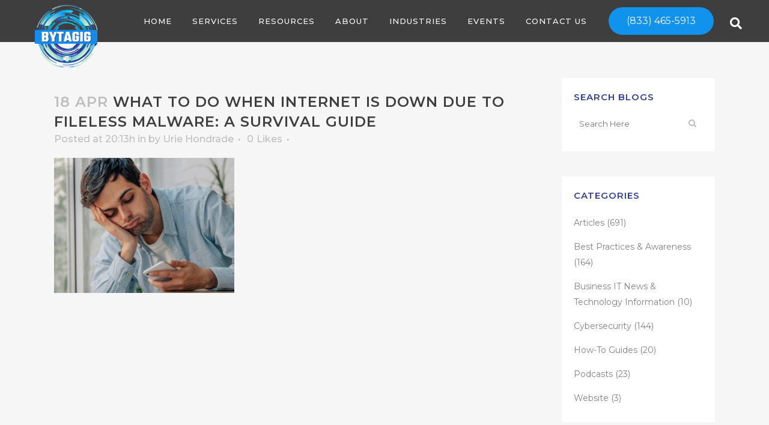

--- FILE ---
content_type: text/html; charset=UTF-8
request_url: https://www.bytagig.com/articles/what-to-do-when-internet-is-down-due-to-fileless-malware-a-survival-guide/17-what-to-do-when-internet-is-down/
body_size: 21882
content:
<!DOCTYPE html>
<html lang="en-US">
<head>
	<meta charset="UTF-8" />
	
				<meta name="viewport" content="width=device-width,initial-scale=1,user-scalable=no">
		
            
            
	<link rel="profile" href="http://gmpg.org/xfn/11" />
	<link rel="pingback" href="https://www.bytagig.com/xmlrpc.php" />

	<meta name='robots' content='index, follow, max-image-preview:large, max-snippet:-1, max-video-preview:-1' />
	<style>img:is([sizes="auto" i], [sizes^="auto," i]) { contain-intrinsic-size: 3000px 1500px }</style>
	
            <script data-no-defer="1" data-ezscrex="false" data-cfasync="false" data-pagespeed-no-defer data-cookieconsent="ignore">
                var ctPublicFunctions = {"_ajax_nonce":"ddccac0ec9","_rest_nonce":"1417f5faca","_ajax_url":"\/wp-admin\/admin-ajax.php","_rest_url":"https:\/\/www.bytagig.com\/wp-json\/","data__cookies_type":"none","data__ajax_type":"rest","data__bot_detector_enabled":"1","data__frontend_data_log_enabled":1,"cookiePrefix":"","wprocket_detected":false,"host_url":"www.bytagig.com","text__ee_click_to_select":"Click to select the whole data","text__ee_original_email":"The complete one is","text__ee_got_it":"Got it","text__ee_blocked":"Blocked","text__ee_cannot_connect":"Cannot connect","text__ee_cannot_decode":"Can not decode email. Unknown reason","text__ee_email_decoder":"CleanTalk email decoder","text__ee_wait_for_decoding":"The magic is on the way!","text__ee_decoding_process":"Please wait a few seconds while we decode the contact data."}
            </script>
        
            <script data-no-defer="1" data-ezscrex="false" data-cfasync="false" data-pagespeed-no-defer data-cookieconsent="ignore">
                var ctPublic = {"_ajax_nonce":"ddccac0ec9","settings__forms__check_internal":"0","settings__forms__check_external":"0","settings__forms__force_protection":"1","settings__forms__search_test":"1","settings__forms__wc_add_to_cart":"0","settings__data__bot_detector_enabled":"1","settings__sfw__anti_crawler":"1","blog_home":"https:\/\/www.bytagig.com\/","pixel__setting":"3","pixel__enabled":false,"pixel__url":null,"data__email_check_before_post":"1","data__email_check_exist_post":"1","data__cookies_type":"none","data__key_is_ok":true,"data__visible_fields_required":true,"wl_brandname":"Anti-Spam by CleanTalk","wl_brandname_short":"CleanTalk","ct_checkjs_key":1464958727,"emailEncoderPassKey":"5c5c615878c6dbafac058a74cc0d6563","bot_detector_forms_excluded":"W10=","advancedCacheExists":false,"varnishCacheExists":false,"wc_ajax_add_to_cart":false,"theRealPerson":{"phrases":{"trpHeading":"The Real Person Badge!","trpContent1":"The commenter acts as a real person and verified as not a bot.","trpContent2":" Anti-Spam by CleanTalk","trpContentLearnMore":"Learn more"},"trpContentLink":"https:\/\/cleantalk.org\/help\/the-real-person?utm_id=&amp;utm_term=&amp;utm_source=admin_side&amp;utm_medium=trp_badge&amp;utm_content=trp_badge_link_click&amp;utm_campaign=apbct_links","imgPersonUrl":"https:\/\/www.bytagig.com\/wp-content\/plugins\/cleantalk-spam-protect\/css\/images\/real_user.svg","imgShieldUrl":"https:\/\/www.bytagig.com\/wp-content\/plugins\/cleantalk-spam-protect\/css\/images\/shield.svg"}}
            </script>
        
	<!-- This site is optimized with the Yoast SEO plugin v26.7 - https://yoast.com/wordpress/plugins/seo/ -->
	<title>What To Do When Internet is Down Due to Fileless Malware: A Survival Guide - Bytagig</title>
	<link rel="canonical" href="https://www.bytagig.com/articles/what-to-do-when-internet-is-down-due-to-fileless-malware-a-survival-guide/17-what-to-do-when-internet-is-down/" />
	<meta property="og:locale" content="en_US" />
	<meta property="og:type" content="article" />
	<meta property="og:title" content="What To Do When Internet is Down Due to Fileless Malware: A Survival Guide - Bytagig" />
	<meta property="og:url" content="https://www.bytagig.com/articles/what-to-do-when-internet-is-down-due-to-fileless-malware-a-survival-guide/17-what-to-do-when-internet-is-down/" />
	<meta property="og:site_name" content="Bytagig" />
	<meta property="article:modified_time" content="2025-09-09T01:58:53+00:00" />
	<meta property="og:image" content="https://www.bytagig.com/articles/what-to-do-when-internet-is-down-due-to-fileless-malware-a-survival-guide/17-what-to-do-when-internet-is-down" />
	<meta property="og:image:width" content="1024" />
	<meta property="og:image:height" content="768" />
	<meta property="og:image:type" content="image/png" />
	<meta name="twitter:card" content="summary_large_image" />
	<!-- / Yoast SEO plugin. -->


<link rel='dns-prefetch' href='//fd.cleantalk.org' />
<link rel='dns-prefetch' href='//js-na2.hs-scripts.com' />
<link rel='dns-prefetch' href='//fonts.googleapis.com' />
<link rel="alternate" type="application/rss+xml" title="Bytagig &raquo; Feed" href="https://www.bytagig.com/feed/" />
<link rel="alternate" type="application/rss+xml" title="Bytagig &raquo; Comments Feed" href="https://www.bytagig.com/comments/feed/" />
<link rel="alternate" type="text/calendar" title="Bytagig &raquo; iCal Feed" href="https://www.bytagig.com/events/?ical=1" />
<script type="text/javascript">
/* <![CDATA[ */
window._wpemojiSettings = {"baseUrl":"https:\/\/s.w.org\/images\/core\/emoji\/16.0.1\/72x72\/","ext":".png","svgUrl":"https:\/\/s.w.org\/images\/core\/emoji\/16.0.1\/svg\/","svgExt":".svg","source":{"concatemoji":"https:\/\/www.bytagig.com\/wp-includes\/js\/wp-emoji-release.min.js?ver=6.8.3"}};
/*! This file is auto-generated */
!function(s,n){var o,i,e;function c(e){try{var t={supportTests:e,timestamp:(new Date).valueOf()};sessionStorage.setItem(o,JSON.stringify(t))}catch(e){}}function p(e,t,n){e.clearRect(0,0,e.canvas.width,e.canvas.height),e.fillText(t,0,0);var t=new Uint32Array(e.getImageData(0,0,e.canvas.width,e.canvas.height).data),a=(e.clearRect(0,0,e.canvas.width,e.canvas.height),e.fillText(n,0,0),new Uint32Array(e.getImageData(0,0,e.canvas.width,e.canvas.height).data));return t.every(function(e,t){return e===a[t]})}function u(e,t){e.clearRect(0,0,e.canvas.width,e.canvas.height),e.fillText(t,0,0);for(var n=e.getImageData(16,16,1,1),a=0;a<n.data.length;a++)if(0!==n.data[a])return!1;return!0}function f(e,t,n,a){switch(t){case"flag":return n(e,"\ud83c\udff3\ufe0f\u200d\u26a7\ufe0f","\ud83c\udff3\ufe0f\u200b\u26a7\ufe0f")?!1:!n(e,"\ud83c\udde8\ud83c\uddf6","\ud83c\udde8\u200b\ud83c\uddf6")&&!n(e,"\ud83c\udff4\udb40\udc67\udb40\udc62\udb40\udc65\udb40\udc6e\udb40\udc67\udb40\udc7f","\ud83c\udff4\u200b\udb40\udc67\u200b\udb40\udc62\u200b\udb40\udc65\u200b\udb40\udc6e\u200b\udb40\udc67\u200b\udb40\udc7f");case"emoji":return!a(e,"\ud83e\udedf")}return!1}function g(e,t,n,a){var r="undefined"!=typeof WorkerGlobalScope&&self instanceof WorkerGlobalScope?new OffscreenCanvas(300,150):s.createElement("canvas"),o=r.getContext("2d",{willReadFrequently:!0}),i=(o.textBaseline="top",o.font="600 32px Arial",{});return e.forEach(function(e){i[e]=t(o,e,n,a)}),i}function t(e){var t=s.createElement("script");t.src=e,t.defer=!0,s.head.appendChild(t)}"undefined"!=typeof Promise&&(o="wpEmojiSettingsSupports",i=["flag","emoji"],n.supports={everything:!0,everythingExceptFlag:!0},e=new Promise(function(e){s.addEventListener("DOMContentLoaded",e,{once:!0})}),new Promise(function(t){var n=function(){try{var e=JSON.parse(sessionStorage.getItem(o));if("object"==typeof e&&"number"==typeof e.timestamp&&(new Date).valueOf()<e.timestamp+604800&&"object"==typeof e.supportTests)return e.supportTests}catch(e){}return null}();if(!n){if("undefined"!=typeof Worker&&"undefined"!=typeof OffscreenCanvas&&"undefined"!=typeof URL&&URL.createObjectURL&&"undefined"!=typeof Blob)try{var e="postMessage("+g.toString()+"("+[JSON.stringify(i),f.toString(),p.toString(),u.toString()].join(",")+"));",a=new Blob([e],{type:"text/javascript"}),r=new Worker(URL.createObjectURL(a),{name:"wpTestEmojiSupports"});return void(r.onmessage=function(e){c(n=e.data),r.terminate(),t(n)})}catch(e){}c(n=g(i,f,p,u))}t(n)}).then(function(e){for(var t in e)n.supports[t]=e[t],n.supports.everything=n.supports.everything&&n.supports[t],"flag"!==t&&(n.supports.everythingExceptFlag=n.supports.everythingExceptFlag&&n.supports[t]);n.supports.everythingExceptFlag=n.supports.everythingExceptFlag&&!n.supports.flag,n.DOMReady=!1,n.readyCallback=function(){n.DOMReady=!0}}).then(function(){return e}).then(function(){var e;n.supports.everything||(n.readyCallback(),(e=n.source||{}).concatemoji?t(e.concatemoji):e.wpemoji&&e.twemoji&&(t(e.twemoji),t(e.wpemoji)))}))}((window,document),window._wpemojiSettings);
/* ]]> */
</script>
<link rel='stylesheet' id='formidable-css' href='https://www.bytagig.com/wp-content/plugins/formidable/css/formidableforms.css?ver=1141033' type='text/css' media='all' />
<link rel='stylesheet' id='quiz-maker-admin-css' href='https://www.bytagig.com/wp-content/plugins/quiz-maker/admin/css/admin.css?ver=8.7.8.100' type='text/css' media='all' />
<link rel='stylesheet' id='ewpe-font-awesome-5-all-css' href='https://www.bytagig.com/wp-content/plugins/elementor/assets/lib/font-awesome/css/all.css?ver=2.5.4' type='text/css' media='all' />
<link rel='stylesheet' id='hfe-widgets-style-css' href='https://www.bytagig.com/wp-content/plugins/header-footer-elementor/inc/widgets-css/frontend.css?ver=2.8.1' type='text/css' media='all' />
<style id='wp-emoji-styles-inline-css' type='text/css'>

	img.wp-smiley, img.emoji {
		display: inline !important;
		border: none !important;
		box-shadow: none !important;
		height: 1em !important;
		width: 1em !important;
		margin: 0 0.07em !important;
		vertical-align: -0.1em !important;
		background: none !important;
		padding: 0 !important;
	}
</style>
<link rel='stylesheet' id='cleantalk-public-css-css' href='https://www.bytagig.com/wp-content/plugins/cleantalk-spam-protect/css/cleantalk-public.min.css?ver=6.70.1_1769236180' type='text/css' media='all' />
<link rel='stylesheet' id='cleantalk-email-decoder-css-css' href='https://www.bytagig.com/wp-content/plugins/cleantalk-spam-protect/css/cleantalk-email-decoder.min.css?ver=6.70.1_1769236180' type='text/css' media='all' />
<link rel='stylesheet' id='cleantalk-trp-css-css' href='https://www.bytagig.com/wp-content/plugins/cleantalk-spam-protect/css/cleantalk-trp.min.css?ver=6.70.1_1769236180' type='text/css' media='all' />
<link rel='stylesheet' id='quiz-maker-css' href='https://www.bytagig.com/wp-content/plugins/quiz-maker/public/css/quiz-maker-public.css?ver=8.7.8.100' type='text/css' media='all' />
<link rel='stylesheet' id='ssb-front-css-css' href='https://www.bytagig.com/wp-content/plugins/simple-social-buttons/assets/css/front.css?ver=6.2.0' type='text/css' media='all' />
<link rel='stylesheet' id='tribe-events-v2-single-skeleton-css' href='https://www.bytagig.com/wp-content/plugins/the-events-calendar/build/css/tribe-events-single-skeleton.css?ver=6.15.14' type='text/css' media='all' />
<link rel='stylesheet' id='tribe-events-v2-single-skeleton-full-css' href='https://www.bytagig.com/wp-content/plugins/the-events-calendar/build/css/tribe-events-single-full.css?ver=6.15.14' type='text/css' media='all' />
<link rel='stylesheet' id='tec-events-elementor-widgets-base-styles-css' href='https://www.bytagig.com/wp-content/plugins/the-events-calendar/build/css/integrations/plugins/elementor/widgets/widget-base.css?ver=6.15.14' type='text/css' media='all' />
<link rel='stylesheet' id='hfe-style-css' href='https://www.bytagig.com/wp-content/plugins/header-footer-elementor/assets/css/header-footer-elementor.css?ver=2.8.1' type='text/css' media='all' />
<link rel='stylesheet' id='elementor-icons-css' href='https://www.bytagig.com/wp-content/plugins/elementor/assets/lib/eicons/css/elementor-icons.min.css?ver=5.45.0' type='text/css' media='all' />
<link rel='stylesheet' id='elementor-frontend-css' href='https://www.bytagig.com/wp-content/uploads/elementor/css/custom-frontend.min.css?ver=1769242432' type='text/css' media='all' />
<link rel='stylesheet' id='font-awesome-5-all-css' href='https://www.bytagig.com/wp-content/plugins/elementor/assets/lib/font-awesome/css/all.min.css?ver=3.34.1' type='text/css' media='all' />
<link rel='stylesheet' id='font-awesome-4-shim-css' href='https://www.bytagig.com/wp-content/plugins/elementor/assets/lib/font-awesome/css/v4-shims.min.css?ver=3.34.1' type='text/css' media='all' />
<link rel='stylesheet' id='qi-addons-for-elementor-grid-style-css' href='https://www.bytagig.com/wp-content/plugins/qi-addons-for-elementor/assets/css/grid.min.css?ver=1.9.5' type='text/css' media='all' />
<link rel='stylesheet' id='qi-addons-for-elementor-helper-parts-style-css' href='https://www.bytagig.com/wp-content/plugins/qi-addons-for-elementor/assets/css/helper-parts.min.css?ver=1.9.5' type='text/css' media='all' />
<link rel='stylesheet' id='qi-addons-for-elementor-style-css' href='https://www.bytagig.com/wp-content/plugins/qi-addons-for-elementor/assets/css/main.min.css?ver=1.9.5' type='text/css' media='all' />
<link rel='stylesheet' id='grw-public-main-css-css' href='https://www.bytagig.com/wp-content/plugins/widget-google-reviews/assets/css/public-main.css?ver=6.9.2' type='text/css' media='all' />
<link rel='stylesheet' id='mediaelement-css' href='https://www.bytagig.com/wp-includes/js/mediaelement/mediaelementplayer-legacy.min.css?ver=4.2.17' type='text/css' media='all' />
<link rel='stylesheet' id='wp-mediaelement-css' href='https://www.bytagig.com/wp-includes/js/mediaelement/wp-mediaelement.min.css?ver=6.8.3' type='text/css' media='all' />
<link rel='stylesheet' id='bridge-default-style-css' href='https://www.bytagig.com/wp-content/themes/bridge/style.css?ver=6.8.3' type='text/css' media='all' />
<link rel='stylesheet' id='bridge-qode-font_awesome-css' href='https://www.bytagig.com/wp-content/themes/bridge/css/font-awesome/css/font-awesome.min.css?ver=6.8.3' type='text/css' media='all' />
<link rel='stylesheet' id='bridge-qode-font_elegant-css' href='https://www.bytagig.com/wp-content/themes/bridge/css/elegant-icons/style.min.css?ver=6.8.3' type='text/css' media='all' />
<link rel='stylesheet' id='bridge-qode-linea_icons-css' href='https://www.bytagig.com/wp-content/themes/bridge/css/linea-icons/style.css?ver=6.8.3' type='text/css' media='all' />
<link rel='stylesheet' id='bridge-qode-dripicons-css' href='https://www.bytagig.com/wp-content/themes/bridge/css/dripicons/dripicons.css?ver=6.8.3' type='text/css' media='all' />
<link rel='stylesheet' id='bridge-qode-kiko-css' href='https://www.bytagig.com/wp-content/themes/bridge/css/kiko/kiko-all.css?ver=6.8.3' type='text/css' media='all' />
<link rel='stylesheet' id='bridge-qode-font_awesome_5-css' href='https://www.bytagig.com/wp-content/themes/bridge/css/font-awesome-5/css/font-awesome-5.min.css?ver=6.8.3' type='text/css' media='all' />
<link rel='stylesheet' id='bridge-stylesheet-css' href='https://www.bytagig.com/wp-content/themes/bridge/css/stylesheet.min.css?ver=6.8.3' type='text/css' media='all' />
<style id='bridge-stylesheet-inline-css' type='text/css'>
   .postid-15169.disabled_footer_top .footer_top_holder, .postid-15169.disabled_footer_bottom .footer_bottom_holder { display: none;}


</style>
<link rel='stylesheet' id='bridge-print-css' href='https://www.bytagig.com/wp-content/themes/bridge/css/print.css?ver=6.8.3' type='text/css' media='all' />
<link rel='stylesheet' id='bridge-style-dynamic-css' href='https://www.bytagig.com/wp-content/themes/bridge/css/style_dynamic.css?ver=1762824790' type='text/css' media='all' />
<link rel='stylesheet' id='bridge-responsive-css' href='https://www.bytagig.com/wp-content/themes/bridge/css/responsive.min.css?ver=6.8.3' type='text/css' media='all' />
<link rel='stylesheet' id='bridge-style-dynamic-responsive-css' href='https://www.bytagig.com/wp-content/themes/bridge/css/style_dynamic_responsive.css?ver=1762824790' type='text/css' media='all' />
<link rel='stylesheet' id='bridge-style-handle-google-fonts-css' href='https://fonts.googleapis.com/css?family=Raleway%3A100%2C200%2C300%2C400%2C500%2C600%2C700%2C800%2C900%2C100italic%2C300italic%2C400italic%2C700italic%7CMontserrat%3A100%2C200%2C300%2C400%2C500%2C600%2C700%2C800%2C900%2C100italic%2C300italic%2C400italic%2C700italic&#038;subset=latin%2Clatin-ext&#038;ver=1.0.0' type='text/css' media='all' />
<link rel='stylesheet' id='bridge-core-dashboard-style-css' href='https://www.bytagig.com/wp-content/plugins/bridge-core/modules/core-dashboard/assets/css/core-dashboard.min.css?ver=6.8.3' type='text/css' media='all' />
<link rel='stylesheet' id='swiper-css' href='https://www.bytagig.com/wp-content/plugins/qi-addons-for-elementor/assets/plugins/swiper/8.4.5/swiper.min.css?ver=8.4.5' type='text/css' media='all' />
<link rel='stylesheet' id='bridge-childstyle-css' href='https://www.bytagig.com/wp-content/themes/bridge-child/style.css?ver=6.8.3' type='text/css' media='all' />
<link rel='stylesheet' id='hfe-elementor-icons-css' href='https://www.bytagig.com/wp-content/plugins/elementor/assets/lib/eicons/css/elementor-icons.min.css?ver=5.34.0' type='text/css' media='all' />
<link rel='stylesheet' id='hfe-icons-list-css' href='https://www.bytagig.com/wp-content/plugins/elementor/assets/css/widget-icon-list.min.css?ver=3.24.3' type='text/css' media='all' />
<link rel='stylesheet' id='hfe-social-icons-css' href='https://www.bytagig.com/wp-content/plugins/elementor/assets/css/widget-social-icons.min.css?ver=3.24.0' type='text/css' media='all' />
<link rel='stylesheet' id='hfe-social-share-icons-brands-css' href='https://www.bytagig.com/wp-content/plugins/elementor/assets/lib/font-awesome/css/brands.css?ver=5.15.3' type='text/css' media='all' />
<link rel='stylesheet' id='hfe-social-share-icons-fontawesome-css' href='https://www.bytagig.com/wp-content/plugins/elementor/assets/lib/font-awesome/css/fontawesome.css?ver=5.15.3' type='text/css' media='all' />
<link rel='stylesheet' id='hfe-nav-menu-icons-css' href='https://www.bytagig.com/wp-content/plugins/elementor/assets/lib/font-awesome/css/solid.css?ver=5.15.3' type='text/css' media='all' />
<script type="text/javascript" src="https://www.bytagig.com/wp-includes/js/jquery/jquery.min.js?ver=3.7.1" id="jquery-core-js"></script>
<script type="text/javascript" src="https://www.bytagig.com/wp-includes/js/jquery/jquery-migrate.min.js?ver=3.4.1" id="jquery-migrate-js"></script>
<script type="text/javascript" id="jquery-js-after">
/* <![CDATA[ */
!function($){"use strict";$(document).ready(function(){$(this).scrollTop()>100&&$(".hfe-scroll-to-top-wrap").removeClass("hfe-scroll-to-top-hide"),$(window).scroll(function(){$(this).scrollTop()<100?$(".hfe-scroll-to-top-wrap").fadeOut(300):$(".hfe-scroll-to-top-wrap").fadeIn(300)}),$(".hfe-scroll-to-top-wrap").on("click",function(){$("html, body").animate({scrollTop:0},300);return!1})})}(jQuery);
!function($){'use strict';$(document).ready(function(){var bar=$('.hfe-reading-progress-bar');if(!bar.length)return;$(window).on('scroll',function(){var s=$(window).scrollTop(),d=$(document).height()-$(window).height(),p=d? s/d*100:0;bar.css('width',p+'%')});});}(jQuery);
/* ]]> */
</script>
<script type="text/javascript" src="https://www.bytagig.com/wp-content/plugins/cleantalk-spam-protect/js/apbct-public-bundle.min.js?ver=6.70.1_1769237486" id="apbct-public-bundle.min-js-js"></script>
<script type="text/javascript" src="https://fd.cleantalk.org/ct-bot-detector-wrapper.js?ver=6.70.1" id="ct_bot_detector-js" defer="defer" data-wp-strategy="defer"></script>
<script type="text/javascript" src="https://www.bytagig.com/wp-content/plugins/elementor/assets/lib/font-awesome/js/v4-shims.min.js?ver=3.34.1" id="font-awesome-4-shim-js"></script>
<script type="text/javascript" defer="defer" src="https://www.bytagig.com/wp-content/plugins/widget-google-reviews/assets/js/public-main.js?ver=6.9.2" id="grw-public-main-js-js"></script>
<link rel="https://api.w.org/" href="https://www.bytagig.com/wp-json/" /><link rel="alternate" title="JSON" type="application/json" href="https://www.bytagig.com/wp-json/wp/v2/media/15169" /><link rel="EditURI" type="application/rsd+xml" title="RSD" href="https://www.bytagig.com/xmlrpc.php?rsd" />
<link rel='shortlink' href='https://www.bytagig.com/?p=15169' />
<link rel="alternate" title="oEmbed (JSON)" type="application/json+oembed" href="https://www.bytagig.com/wp-json/oembed/1.0/embed?url=https%3A%2F%2Fwww.bytagig.com%2Farticles%2Fwhat-to-do-when-internet-is-down-due-to-fileless-malware-a-survival-guide%2F17-what-to-do-when-internet-is-down%2F" />
<link rel="alternate" title="oEmbed (XML)" type="text/xml+oembed" href="https://www.bytagig.com/wp-json/oembed/1.0/embed?url=https%3A%2F%2Fwww.bytagig.com%2Farticles%2Fwhat-to-do-when-internet-is-down-due-to-fileless-malware-a-survival-guide%2F17-what-to-do-when-internet-is-down%2F&#038;format=xml" />
<!-- Global site tag (gtag.js) - Google Analytics -->
<script async src="https://www.googletagmanager.com/gtag/js?id=UA-104884879-1"></script>
<script>
  window.dataLayer = window.dataLayer || [];
  function gtag(){dataLayer.push(arguments);}
  gtag('js', new Date());

  gtag('config', 'UA-104884879-1');
</script>

<!-- Global site tag (gtag.js) - Google Analytics -->

<!-- Twitter conversion tracking base code -->
<script>
!function(e,t,n,s,u,a){e.twq||(s=e.twq=function(){s.exe?s.exe.apply(s,arguments):s.queue.push(arguments);
},s.version='1.1',s.queue=[],u=t.createElement(n),u.async=!0,u.src='https://static.ads-twitter.com/uwt.js',
a=t.getElementsByTagName(n)[0],a.parentNode.insertBefore(u,a))}(window,document,'script');
twq('config','ooj9u');
</script>
<!-- End Twitter conversion tracking base code -->

<script async src="https://www.googletagmanager.com/gtag/js?id=G-P78KZW1FMQ"></script>
<script>
  window.dataLayer = window.dataLayer || [];
  function gtag(){dataLayer.push(arguments);}
  gtag('js', new Date());

  gtag('config', 'G-P78KZW1FMQ');
</script>

<meta name="p:domain_verify" content="156cc99da69fdfb612d83bce96cba432"/>
<!-- Google Tag Manager -->
<script>(function(w,d,s,l,i){w[l]=w[l]||[];w[l].push({'gtm.start':
new Date().getTime(),event:'gtm.js'});var f=d.getElementsByTagName(s)[0],
j=d.createElement(s),dl=l!='dataLayer'?'&l='+l:'';j.async=true;j.src=
'https://www.googletagmanager.com/gtm.js?id='+i+dl;f.parentNode.insertBefore(j,f);
})(window,document,'script','dataLayer','GTM-5V2P4MG');</script>
<!-- End Google Tag Manager -->


<meta name="google-site-verification" content="Rkgq74k_lqYmm42cEO0Wx5ksaQgxdAFkE26keHAcIK0" />

<script type="text/javascript">

if (/MSIE (\d+\.\d+);/.test(navigator.userAgent)) { //test for MSIE x.x;
 var ieversion=new Number(RegExp.$1) // capture x.x portion and store as a number
 if (ieversion>=7)
  document.write("You are using an outdated Browser. Please upgrade your browser or switch to different browser.")
}
else
 document.write("")

</script>

<!-- Google Tag Manager -->
<script>(function(w,d,s,l,i){w[l]=w[l]||[];w[l].push({'gtm.start':
new Date().getTime(),event:'gtm.js'});var f=d.getElementsByTagName(s)[0],
j=d.createElement(s),dl=l!='dataLayer'?'&l='+l:'';j.async=true;j.src=
'https://www.googletagmanager.com/gtm.js?id='+i+dl;f.parentNode.insertBefore(j,f);
})(window,document,'script','dataLayer','GTM-P4GB5LH');</script>
<!-- End Google Tag Manager -->
<!-- Visitorqueue -->
<script>function vqIt(){return 'fe';}</script>

 <link rel='dns-prefetch' href='//t.visitorqueue.com' style='display: none !important;'/>

 <script>function vqTrackId(){return '4b130a26-5f77-43a0-8faa-a45af27f0ef0';}

 (function(d, e) {

 var el = d.createElement(e);

 el.sa = function(an, av){this.setAttribute(an, av); return this;};

 el.sa('id', 'vq_tracking').sa('src', '//t.visitorqueue.com/p/tracking.min.js?id='+vqTrackId()).sa('async', 1).sa('data-id', vqTrackId());

 d.getElementsByTagName(e)[0].parentNode.appendChild(el);

 })(document, 'script');

 </script>

 <link rel='stylesheet' type='text/css' href="https://p.visitorqueue.com/styles/4b130a26-5f77-43a0-8faa-a45af27f0ef0.css" id='vq_flick_styles'/>

 <script>function vqTrackPc(){return 1;}</script>

 <script>(function(d, e) {

 var el = d.createElement(e);

 el.sa = function(an, av){this.setAttribute(an, av); return this;};

 el.sa('id', 'vq_personalisation').sa('src', '//personalisation.visitorqueue.com/p/personalisation.min.js?id='+vqTrackId()).sa('async', 1).sa('data-id', vqTrackId());

 d.getElementsByTagName(e)[0].parentNode.appendChild(el);

 })(document, 'script');

 </script>
<!-- End Visitorqueue -->

<!-- Web Visitor -->
<script defer src='https://data.processwebsitedata.com/cscripts/7bivFHtRjY-7817900d.js'></script>
<!-- End Web Visitor -->
			<!-- DO NOT COPY THIS SNIPPET! Start of Page Analytics Tracking for HubSpot WordPress plugin v11.3.37-->
			<script class="hsq-set-content-id" data-content-id="blog-post">
				var _hsq = _hsq || [];
				_hsq.push(["setContentType", "blog-post"]);
			</script>
			<!-- DO NOT COPY THIS SNIPPET! End of Page Analytics Tracking for HubSpot WordPress plugin -->
			 <style media="screen">

		.simplesocialbuttons.simplesocialbuttons_inline .ssb-fb-like, .simplesocialbuttons.simplesocialbuttons_inline amp-facebook-like {
	  margin: ;
	}
		 /*inline margin*/
	
		.simplesocialbuttons.simplesocialbuttons_inline.simplesocial-simple-round button{
	  margin: ;
	}
	
	
	
	
	
			 /*margin-digbar*/

	
	
	
	
	
	
	
</style>

<!-- Open Graph Meta Tags generated by Simple Social Buttons 6.2.0 -->
<meta property="og:title" content="What To Do When Internet is Down Due to Fileless Malware: A Survival Guide - Bytagig" />
<meta property="og:type" content="website" />
<meta property="og:url" content="https://www.bytagig.com/articles/what-to-do-when-internet-is-down-due-to-fileless-malware-a-survival-guide/17-what-to-do-when-internet-is-down/" />
<meta property="og:site_name" content="Bytagig" />
<meta name="twitter:card" content="summary_large_image" />
<meta name="twitter:title" content="What To Do When Internet is Down Due to Fileless Malware: A Survival Guide - Bytagig" />
<meta name="tec-api-version" content="v1"><meta name="tec-api-origin" content="https://www.bytagig.com"><link rel="alternate" href="https://www.bytagig.com/wp-json/tribe/events/v1/" /><meta name="generator" content="Elementor 3.34.1; features: additional_custom_breakpoints; settings: css_print_method-external, google_font-enabled, font_display-auto">


<script type="application/ld+json" class="saswp-schema-markup-output">
[{"@context":"https:\/\/schema.org\/","@graph":[{"@context":"https:\/\/schema.org\/","@type":"SiteNavigationElement","@id":"https:\/\/www.bytagig.com\/#blogs","name":"Blogs","url":"https:\/\/www.bytagig.com\/blogs\/"}]}]
</script>

			<style>
				.e-con.e-parent:nth-of-type(n+4):not(.e-lazyloaded):not(.e-no-lazyload),
				.e-con.e-parent:nth-of-type(n+4):not(.e-lazyloaded):not(.e-no-lazyload) * {
					background-image: none !important;
				}
				@media screen and (max-height: 1024px) {
					.e-con.e-parent:nth-of-type(n+3):not(.e-lazyloaded):not(.e-no-lazyload),
					.e-con.e-parent:nth-of-type(n+3):not(.e-lazyloaded):not(.e-no-lazyload) * {
						background-image: none !important;
					}
				}
				@media screen and (max-height: 640px) {
					.e-con.e-parent:nth-of-type(n+2):not(.e-lazyloaded):not(.e-no-lazyload),
					.e-con.e-parent:nth-of-type(n+2):not(.e-lazyloaded):not(.e-no-lazyload) * {
						background-image: none !important;
					}
				}
			</style>
						<meta name="theme-color" content="#FFFFFF">
			<link rel="icon" href="https://www.bytagig.com/wp-content/uploads/2020/05/cropped-BYTAGIG_Favicon2-32x32.png" sizes="32x32" />
<link rel="icon" href="https://www.bytagig.com/wp-content/uploads/2020/05/cropped-BYTAGIG_Favicon2-192x192.png" sizes="192x192" />
<link rel="apple-touch-icon" href="https://www.bytagig.com/wp-content/uploads/2020/05/cropped-BYTAGIG_Favicon2-180x180.png" />
<meta name="msapplication-TileImage" content="https://www.bytagig.com/wp-content/uploads/2020/05/cropped-BYTAGIG_Favicon2-270x270.png" />
		<style type="text/css" id="wp-custom-css">
			.height__full, .height__full .elementor-widget-container {
    height: 100%;
}
.location__icon-list .elementor-icon-list-item a {
    display: inline !important;
}

.q_logo_vertical a {
display:block;
text-align:center;
	height:300 px;

}

.q_logo img {
		margin-top: -10px;
    display: block;
    opacity: 1;
    position: absolute;
  	height: 130px !important; 
    width: auto !important;
    max-width: none;
    -webkit-transition: opacity .6s ease-in-out;
	transition: opacity .6s ease-in-out;
	 z-index: 999999;
}

.footer_top .custom-html-widget .row {
    display: flex;
    flex-wrap: wrap;
		align-items: center;
}
.footer_top .custom-html-widget .row .col-6 {
    width: 50%;
}


/*Sitemap paragraph font color*/
body.page-id-1441 a, p a {
    color: #000000;
    text-decoration: none;
    cursor: pointer;
}

/* Sitemap font hover color*/
body.page-id-1441 a:hover, p a:hover {
    color: #1192EC;
    text-decoration: none;
}


/* This is to put a white background on the single blog post content*/
.single-post .blog_single.blog_holder {
    background-color: #fff;
    padding: 40px 40px 40px 40px;
}

/* This is to put a white background on the single blog post content (OLD POSTS)*/
.single-articles .blog_single.blog_holder {
    background-color: #fff;
    padding: 40px 40px 40px 40px;
}


/* This is to put a white background on the single blog post sidebar*/
.single-post aside.sidebar .widget {
    background-color: #fff;
    padding: 20px 20px 20px 20px;
} 

/* This is to put a white background on the search result sidebar*/
aside.sidebar .widget {
    background-color: #fff;
    padding: 20px 20px 20px 20px;
} 

/* SINGLE BLOG POST - Remove Author name since Qode options settings won't apply for this for some reason */
body.single-post .post_info {
display: none;
}

/* Remove Author name on every Single old Article post */
body.single-articles .post_info {
display: none;
}

body.single-post .entry_title {
margin-bottom: 50px;
}

body.single-articles .entry_title {
margin-bottom: 50px;
}

/* (DISABLED) Blog List page sidebar top margin
.blog aside.sidebar .widget {
       margin-top: 45px;
}  */


/* this is the top filter list on Blog page */
.filter_holder ul li.active span, .filter_holder ul li:hover span, .latest_post_two_holder .latest_post_two_text a:hover {
    color: #1192EC !important;
}

/*Customize Breadcrumbs*/
a, p a {
    color: #FFFFFF;
    text-decoration: none;
    cursor: pointer;
}
a:hover, p a:hover {
    color: #1192EC;
    text-decoration: none;
}

/*fix No results page*/
.search-no-results .two_columns_75_25>.column2 {
    float: right;
}

}
/*No results font*/
.search-no-results h4{
			color: #54595F;
		}
/* no search results top margin */
.search-no-results .entry{
			margin-top:50px;
			margin-left:10px;
}


/* No results page Search field*/ 
input[type="search" i] {
    appearance: auto;
    box-sizing: border-box;
    padding-top: 13px;
   	padding-bottom: 13px;
    padding-right: 100px;
   	margin-top: 10px;
	 	
}

/*No results page search form*/
#comments .submit,.search .search-submit {
		color: white;
		background-color: #323F95;
    padding: 10px 25px;
    border-radius: 2px;
    line-height: 2;
    border: 0;
		margin-top: 10px; /* margin for mobile view*/
	  margin-bottom: 90px; /* margin for mobile view*/
}

/* To fix Events page calendar display that overlaps w/ one of the Event title*/
body.post-type-archive-tribe_events.tribe-js header {
  z-index: inherit;
} 

/*Events page - to show full url of each event*/
.single-tribe_events .tribe-events-single .tribe-events-event-meta {
    background-color: transparent;
    color: var(--tec-color-text-primary);
    width: 100%;
}

/*customize button on services tiles*/
.button.button.button1 {
	background-color: #FFFFFF00;
	border: solid 1px;
	border-color: white;
  color: white;
  padding: 15px 32px;
  text-align: center;
  text-decoration: none;
  display: inline-block;
  font-size: 16px;
  margin: 4px 2px;
  cursor: pointer;
}

/*to make LATEST BLOGS carousel boxes equal in size (Home page)*/
.qodef-e-content {
	Width: 100%;
	Height: 400px;
}

/*SINGLE BLOG POST - paragraph font style*/
div.post_text{
    font-size:  16px;
    line-height: 26px;
    color: #818181;
    font-weight: 400;	
}

/*SINGLE BLOG POST - Url or hyperlinks text color*/
a, p a {
    color: #162DC9;
    text-decoration: none;
    cursor: pointer;
}

a:hover, p:hover a:hover {
    color: #1192EC;
    text-decoration: none;
    cursor: pointer;
}

/*Embedded Calendly Button */
body .calendly-button {
    font-family: Montserrat, Raleway,          sans-serif;
    font-size: 18px;
	  color: #ffffff !important;
    line-height: 26px;  
    font-weight: 400;
   }
.calendly-button a {color: #ffffff;}
.calendly-button a:hover, p a:hover {
   	color: #ffffff;
    text-decoration: none;}


footer .container_inner {
    width: 100%;  	
 
}

.footer_top {
    padding: 72px 60px 52px;
 }
.elementor-kit-1815 a:hover {
	text-decoration: underline;
	color: #1192EC;
}
.elementor-widget-heading .elementor-heading-title[class*=elementor-size-]>a {
	color: #1192EC;
}
.content-block .elementor-widget-wrap .elementor-widget-icon-box {
	margin-bottom: 23px;
}
.content-block .elementor-widget-wrap .elementor-widget-container {
	height: 100% !important;
}
.bullet-list-block, .bullet-list-block-white, .bullet-list-box {
	padding: 0;
	margin: 0px 0px 15px 0px;
	list-style-type: none;
}
.bullet-list-box {
	margin: 0px;
}
.bullet-list-block li, .bullet-list-block-white li, .bullet-list-box li {
	margin-bottom: 10px;
	position: relative;
	padding-left: 25px;
}
.bullet-list-box li {
	margin-bottom: 15px;
}
.bullet-list-block li:last-child, .bullet-list-block-white li:last-child, .bullet-list-box li:last-child {
	margin-bottom: 0px;
}
.bullet-list-block li:before, .bullet-list-block-white li:before, .bullet-list-box li:before {
	content: "";
	position: absolute;
	top: 6px;
	left: 0px;
	background-image: url('https://www.bytagig.com/wp-content/uploads/2025/07/icon-tick.svg');
	background-repeat: no-repeat;
	background-size: cover;
	width: 18px;
	height: 18px;
}
.bullet-list-block-white li:before {
	background-image: url('https://www.bytagig.com/wp-content/uploads/2025/07/icon-tick-white.svg');
}
.bullet-list-box li:before {
	top: 5px;
}
.faq-block .elementor-accordion-icon {
	position: relative;
	top: 3px;
}
.img-box img {
	width: 100%;
	max-height: 500px;
	object-fit: cover;
	object-position: center;
	border-radius: 10px;
	margin: 10px 0px;
}
ol.bullet-list {
	margin-bottom: 10px;
  padding-left: 20px;
}
ol.bullet-list li::marker {
	font-weight: 700;
}
ol.bullet-list li ul {
	margin-top: 5px !important;
}



/*Responsive*/
@media screen and (max-width: 1024px) {
	.footer_top .custom-html-widget .row .col-6 {
		width: 100%;
		display: flex;
		justify-content: center;
		align-items: center;
	}
}

@media screen and (max-width: 600px) {
	.footer_top .custom-html-widget .row .col-6 {
		width: 50%;
		display: block;
	}
}
@media (max-width: 800px) {
	.bullet-list-box li {
		padding-left: 22px;
	}
	.bullet-list-box li:before {
		top: 4px;
		width: 16px;
		height: 16px;
	}
}

@media (max-width: 767px) {
	.bullet-list-block li:before {
		top: 5px;
		width: 16px;
		height: 16px;
	}
	.bullet-list-box li:before {
		width: 15px;
		height: 15px;
	}
}




		</style>
		</head>

<body class="attachment wp-singular attachment-template-default single single-attachment postid-15169 attachmentid-15169 attachment-png wp-theme-bridge wp-child-theme-bridge-child bridge-core-3.3.1 browser-chrome os-mac tribe-no-js ehf-template-bridge ehf-stylesheet-bridge-child metaslider-plugin qodef-qi--no-touch qi-addons-for-elementor-1.9.5  qode-title-hidden qode-overridden-elementors-fonts qode-child-theme-ver-1.0.0 qode-theme-ver-30.8.1 qode-theme-bridge elementor-default" itemscope itemtype="http://schema.org/WebPage">


<!-- Google Tag Manager (noscript) -->
<noscript><iframe src="https://www.googletagmanager.com/ns.html?id=GTM-5V2P4MG"
height="0" width="0" style="display:none;visibility:hidden"></iframe></noscript>
<!-- End Google Tag Manager (noscript) -->

<!-- Google Tag Manager (noscript) -->
<noscript><iframe src="https://www.googletagmanager.com/ns.html?id=GTM-P4GB5LH"
height="0" width="0" style="display:none;visibility:hidden"></iframe></noscript>
<!-- End Google Tag Manager (noscript) -->

<!-- Twitter conversion tracking event code -->
<script type="text/javascript">
  // Insert Twitter Event ID
  twq('event', 'tw-ooj9u-op641', {
    value: null, // use this to pass the value of the conversion (e.g. 5.00)
    contents: [ // use this to pass an array of products or content
        // add all items to the array
        // use this for the first item
        {
          content_type: null,
          content_id: null,
          content_name: null,
          content_price: null,
          num_items: null,
          content_group_id: null
        },
        // use this for the second item
        {
          content_type: null,
          content_id: null,
          content_name: null,
          content_price: null,
          num_items: null,
          content_group_id: null
        }], 
    email_address: null, // use this to pass a user’s email address
    phone_number: null // phone number in E164 standard
  });
</script>
<!-- End Twitter conversion tracking event code -->

<!-- Twitter conversion tracking event code -->
<script type="text/javascript">
  // Insert Twitter Event ID
  twq('event', 'tw-ooj9u-opeal', {
    email_address: null, // use this to pass a user’s email address
    phone_number: null // phone number in E164 standard
  });
</script>
<!-- End Twitter conversion tracking event code -->

<div class="wrapper">
	<div class="wrapper_inner">

    
		<!-- Google Analytics start -->
				<!-- Google Analytics end -->

		
	<header class=" scroll_header_top_area light stick scrolled_not_transparent header_style_on_scroll page_header">
	<div class="header_inner clearfix">
		<form role="search" id="searchform" action="https://www.bytagig.com/" class="qode_search_form" method="get">
    
            <i class="qode_icon_font_awesome_5 fa5 fa fa-search qode_icon_in_search" ></i>            <input type="text" placeholder="Search" name="s" class="qode_search_field" autocomplete="off" />
            <input type="submit" value="Search" />

            <div class="qode_search_close">
                <a href="#">
                    <i class="qode_icon_font_awesome_5 fa5 fa fa-times qode_icon_in_search" ></i>                </a>
            </div>
            </form>
		<div class="header_top_bottom_holder">
			
			<div class="header_bottom clearfix" style=' background-color:rgba(0, 0, 0, 0.75);' >
											<div class="header_inner_left">
																	<div class="mobile_menu_button">
		<span>
			<i class="qode_icon_font_awesome fa fa-bars " ></i>		</span>
	</div>
								<div class="logo_wrapper" >
	<div class="q_logo">
		<a itemprop="url" href="https://www.bytagig.com/" data-wpel-link="internal">
             <img itemprop="image" class="normal" src="https://www.bytagig.com/wp-content/uploads/2018/09/Bytagig-Logo-1.png" alt="Logo"> 			 <img itemprop="image" class="light" src="http://www.bytagig.com/wp-content/uploads/2018/09/Bytagig-Logo-1.png" alt="Logo"/> 			 <img itemprop="image" class="dark" src="http://www.bytagig.com/wp-content/uploads/2018/09/Bytagig-Logo-1.png" alt="Logo"/> 			 <img itemprop="image" class="sticky" src="http://www.bytagig.com/wp-content/uploads/2018/09/Bytagig-Logo-1.png" alt="Logo"/> 			 <img itemprop="image" class="mobile" src="http://www.bytagig.com/wp-content/uploads/2018/09/Bytagig-Logo-1.png" alt="Logo"/> 					</a>
	</div>
	</div>															</div>
															<div class="header_inner_right">
									<div class="side_menu_button_wrapper right">
																					<div class="header_bottom_right_widget_holder"><div class="widget_text header_bottom_widget widget_custom_html"><div class="textwidget custom-html-widget"><!DOCTYPE html>
<html>
<head>
<style>
a.button {
  background-color: #1192EC;	
  border-radius: 50px;
	border-color: #1192EC;
	color: #FFFFFF;
  padding: 10px 30px;
  text-align: center;
  text-decoration: none;
  display: inline-block;
  font-size: 16px;
	font-family: Montserrat !important;
  margin: 4px 2px;
 transition-duration: 0.4s;
  cursor: pointer;
}
	
	a.button:hover {
  background-color: #666666;
	border-color: #666666;
  color: white;
}
	
	a.button span {
  cursor: pointer;
  display: inline-block;
  position: relative;
  transition: 0.5s;
}
	a.button span:after {
  content: "\00BB" !important;
  position: absolute;
  opacity: 0;
  top: 0;
  right: -20px;
  transition: 0.5s;
} 
	
</style>
</head>
<body>
<a href="tel:8334655913" class="button" data-wpel-link="internal">(833) 465-5913</a>
<script>(function(){function c(){var b=a.contentDocument||a.contentWindow.document;if(b){var d=b.createElement('script');d.innerHTML="window.__CF$cv$params={r:'9c3689afbc6d284b',t:'MTc2OTMzMTE4Mi4wMDAwMDA='};var a=document.createElement('script');a.nonce='';a.src='/cdn-cgi/challenge-platform/scripts/jsd/main.js';document.getElementsByTagName('head')[0].appendChild(a);";b.getElementsByTagName('head')[0].appendChild(d)}}if(document.body){var a=document.createElement('iframe');a.height=1;a.width=1;a.style.position='absolute';a.style.top=0;a.style.left=0;a.style.border='none';a.style.visibility='hidden';document.body.appendChild(a);if('loading'!==document.readyState)c();else if(window.addEventListener)document.addEventListener('DOMContentLoaded',c);else{var e=document.onreadystatechange||function(){};document.onreadystatechange=function(b){e(b);'loading'!==document.readyState&&(document.onreadystatechange=e,c())}}}})();</script></body>
</html>


</div></div></div>
																														<div class="side_menu_button">
												<a class="search_button search_slides_from_window_top normal" href="javascript:void(0)" data-wpel-link="internal">
		<i class="qode_icon_font_awesome_5 fa5 fa fa-search " ></i>	</a>

																							
										</div>
									</div>
								</div>
							
							
							<nav class="main_menu drop_down right">
								<ul id="menu-main-menu" class=""><li id="nav-menu-item-14749" class="menu-item menu-item-type-post_type menu-item-object-page menu-item-home  narrow"><a href="https://www.bytagig.com/" class=""><i class="menu_icon blank fa"></i><span>Home<span class="underline_dash"></span></span><span class="plus"></span></a></li>
<li id="nav-menu-item-14766" class="menu-item menu-item-type-post_type menu-item-object-page menu-item-has-children  has_sub narrow"><a href="https://www.bytagig.com/services/" class=""><i class="menu_icon blank fa"></i><span>Services<span class="underline_dash"></span></span><span class="plus"></span></a>
<div class="second"><div class="inner"><ul>
	<li id="nav-menu-item-19167" class="menu-item menu-item-type-post_type menu-item-object-page "><a href="https://www.bytagig.com/services/artificial-intelligence/" class=""><i class="menu_icon blank fa"></i><span>Artificial Intelligence</span><span class="plus"></span></a></li>
	<li id="nav-menu-item-14767" class="menu-item menu-item-type-post_type menu-item-object-page menu-item-has-children sub"><a href="https://www.bytagig.com/services/cybersecurity/" class=""><i class="menu_icon blank fa"></i><span>Cybersecurity</span><span class="plus"></span><i class="q_menu_arrow fa fa-angle-right"></i></a>
	<ul>
		<li id="nav-menu-item-16225" class="menu-item menu-item-type-post_type menu-item-object-page "><a href="https://www.bytagig.com/services/cybersecurity/penetration-testing/" class=""><i class="menu_icon blank fa"></i><span>Penetration Testing</span><span class="plus"></span></a></li>
	</ul>
</li>
	<li id="nav-menu-item-14770" class="menu-item menu-item-type-post_type menu-item-object-page "><a href="https://www.bytagig.com/services/managed-service-provider/" class=""><i class="menu_icon blank fa"></i><span>Managed Service Provider</span><span class="plus"></span></a></li>
	<li id="nav-menu-item-14762" class="menu-item menu-item-type-post_type menu-item-object-page menu-item-has-children sub"><a href="https://www.bytagig.com/compliance/" class=""><i class="menu_icon blank fa"></i><span>Network Compliance</span><span class="plus"></span><i class="q_menu_arrow fa fa-angle-right"></i></a>
	<ul>
		<li id="nav-menu-item-14763" class="menu-item menu-item-type-post_type menu-item-object-page "><a href="https://www.bytagig.com/compliance/nist/" class=""><i class="menu_icon blank fa"></i><span>NIST</span><span class="plus"></span></a></li>
		<li id="nav-menu-item-14764" class="menu-item menu-item-type-post_type menu-item-object-page "><a href="https://www.bytagig.com/compliance/ttpn/" class=""><i class="menu_icon blank fa"></i><span>TTPN</span><span class="plus"></span></a></li>
	</ul>
</li>
	<li id="nav-menu-item-14769" class="menu-item menu-item-type-post_type menu-item-object-page "><a href="https://www.bytagig.com/services/it-consulting/" class=""><i class="menu_icon blank fa"></i><span>IT Consulting</span><span class="plus"></span></a></li>
	<li id="nav-menu-item-14772" class="menu-item menu-item-type-post_type menu-item-object-page "><a href="https://www.bytagig.com/services/website-development/" class=""><i class="menu_icon blank fa"></i><span>Website Development</span><span class="plus"></span></a></li>
	<li id="nav-menu-item-14771" class="menu-item menu-item-type-post_type menu-item-object-page "><a href="https://www.bytagig.com/services/remote-it-services/" class=""><i class="menu_icon blank fa"></i><span>Remote IT Services</span><span class="plus"></span></a></li>
	<li id="nav-menu-item-14760" class="menu-item menu-item-type-post_type menu-item-object-page "><a href="https://www.bytagig.com/it-relocation/" class=""><i class="menu_icon blank fa"></i><span>IT Relocation</span><span class="plus"></span></a></li>
	<li id="nav-menu-item-14775" class="menu-item menu-item-type-custom menu-item-object-custom "><a href="https://www.bytagig.com/services/" class=""><i class="menu_icon blank fa"></i><span>All Services</span><span class="plus"></span></a></li>
</ul></div></div>
</li>
<li id="nav-menu-item-14765" class="menu-item menu-item-type-post_type menu-item-object-page menu-item-has-children  has_sub narrow"><a href="https://www.bytagig.com/resources/" class=""><i class="menu_icon blank fa"></i><span>Resources<span class="underline_dash"></span></span><span class="plus"></span></a>
<div class="second"><div class="inner"><ul>
	<li id="nav-menu-item-14750" class="menu-item menu-item-type-post_type menu-item-object-page current_page_parent "><a href="https://www.bytagig.com/blogs/" class=""><i class="menu_icon blank fa"></i><span>Blog</span><span class="plus"></span></a></li>
	<li id="nav-menu-item-15752" class="menu-item menu-item-type-post_type menu-item-object-page "><a href="https://www.bytagig.com/techreview/" class=""><i class="menu_icon blank fa"></i><span>Technology Cost Review</span><span class="plus"></span></a></li>
	<li id="nav-menu-item-14757" class="menu-item menu-item-type-post_type menu-item-object-page "><a href="https://www.bytagig.com/business-tools/" class=""><i class="menu_icon blank fa"></i><span>Business Tools</span><span class="plus"></span></a></li>
</ul></div></div>
</li>
<li id="nav-menu-item-14751" class="menu-item menu-item-type-post_type menu-item-object-page menu-item-has-children  has_sub narrow"><a href="https://www.bytagig.com/about/" class=""><i class="menu_icon blank fa"></i><span>About<span class="underline_dash"></span></span><span class="plus"></span></a>
<div class="second"><div class="inner"><ul>
	<li id="nav-menu-item-61152" class="menu-item menu-item-type-custom menu-item-object-custom "><a href="https://www.bytagig.com/managed-it-services-in-portland/" class=""><i class="menu_icon blank fa"></i><span>Portland</span><span class="plus"></span></a></li>
	<li id="nav-menu-item-14752" class="menu-item menu-item-type-post_type menu-item-object-page "><a href="https://www.bytagig.com/about/boston-ma/" class=""><i class="menu_icon blank fa"></i><span>Boston</span><span class="plus"></span></a></li>
	<li id="nav-menu-item-14753" class="menu-item menu-item-type-post_type menu-item-object-page "><a href="https://www.bytagig.com/about/durhamnc/" class=""><i class="menu_icon blank fa"></i><span>Durham</span><span class="plus"></span></a></li>
	<li id="nav-menu-item-14754" class="menu-item menu-item-type-post_type menu-item-object-page "><a href="https://www.bytagig.com/about/reno/" class=""><i class="menu_icon blank fa"></i><span>Reno</span><span class="plus"></span></a></li>
	<li id="nav-menu-item-14755" class="menu-item menu-item-type-post_type menu-item-object-page "><a href="https://www.bytagig.com/about/southern-california/" class=""><i class="menu_icon blank fa"></i><span>Southern California</span><span class="plus"></span></a></li>
	<li id="nav-menu-item-17733" class="menu-item menu-item-type-post_type menu-item-object-page "><a href="https://www.bytagig.com/about/boise/" class=""><i class="menu_icon blank fa"></i><span>Boise</span><span class="plus"></span></a></li>
	<li id="nav-menu-item-18367" class="menu-item menu-item-type-post_type menu-item-object-page "><a href="https://www.bytagig.com/job-openings/" class=""><i class="menu_icon blank fa"></i><span>Job Openings</span><span class="plus"></span></a></li>
	<li id="nav-menu-item-18865" class="menu-item menu-item-type-post_type menu-item-object-page "><a href="https://www.bytagig.com/areas-we-serve/" class=""><i class="menu_icon blank fa"></i><span>Areas We Serve</span><span class="plus"></span></a></li>
</ul></div></div>
</li>
<li id="nav-menu-item-14759" class="menu-item menu-item-type-post_type menu-item-object-page menu-item-has-children  has_sub narrow"><a href="https://www.bytagig.com/industries/" class=""><i class="menu_icon blank fa"></i><span>Industries<span class="underline_dash"></span></span><span class="plus"></span></a>
<div class="second"><div class="inner"><ul>
	<li id="nav-menu-item-16943" class="menu-item menu-item-type-post_type menu-item-object-page "><a href="https://www.bytagig.com/industries/financial-services/" class=""><i class="menu_icon blank fa"></i><span>Financial Services</span><span class="plus"></span></a></li>
	<li id="nav-menu-item-16939" class="menu-item menu-item-type-post_type menu-item-object-page "><a href="https://www.bytagig.com/industries/government/" class=""><i class="menu_icon blank fa"></i><span>Government</span><span class="plus"></span></a></li>
	<li id="nav-menu-item-16938" class="menu-item menu-item-type-post_type menu-item-object-page "><a href="https://www.bytagig.com/industries/lifesciences/" class=""><i class="menu_icon blank fa"></i><span>Lifesciences</span><span class="plus"></span></a></li>
	<li id="nav-menu-item-16942" class="menu-item menu-item-type-post_type menu-item-object-page "><a href="https://www.bytagig.com/industries/healthcare/" class=""><i class="menu_icon blank fa"></i><span>Healthcare</span><span class="plus"></span></a></li>
	<li id="nav-menu-item-16940" class="menu-item menu-item-type-post_type menu-item-object-page "><a href="https://www.bytagig.com/industries/professional-services/" class=""><i class="menu_icon blank fa"></i><span>Professional Services</span><span class="plus"></span></a></li>
	<li id="nav-menu-item-16941" class="menu-item menu-item-type-post_type menu-item-object-page "><a href="https://www.bytagig.com/industries/non-profits/" class=""><i class="menu_icon blank fa"></i><span>Non-Profits</span><span class="plus"></span></a></li>
	<li id="nav-menu-item-17031" class="menu-item menu-item-type-post_type menu-item-object-page "><a href="https://www.bytagig.com/industries/other/" class=""><i class="menu_icon blank fa"></i><span>Other Industries</span><span class="plus"></span></a></li>
	<li id="nav-menu-item-17062" class="menu-item menu-item-type-post_type menu-item-object-page "><a href="https://www.bytagig.com/industries/dont-see-your-industry/" class=""><i class="menu_icon blank fa"></i><span>Don’t see your industry?</span><span class="plus"></span></a></li>
</ul></div></div>
</li>
<li id="nav-menu-item-14897" class="menu-item menu-item-type-custom menu-item-object-custom menu-item-has-children  has_sub narrow"><a href="https://www.bytagig.com/events/" class=""><i class="menu_icon blank fa"></i><span>Events<span class="underline_dash"></span></span><span class="plus"></span></a>
<div class="second"><div class="inner"><ul>
	<li id="nav-menu-item-18660" class="menu-item menu-item-type-post_type menu-item-object-page "><a href="https://www.bytagig.com/past-events/" class=""><i class="menu_icon blank fa"></i><span>Past Events</span><span class="plus"></span></a></li>
</ul></div></div>
</li>
<li id="nav-menu-item-14761" class="menu-item menu-item-type-post_type menu-item-object-page menu-item-has-children  has_sub narrow"><a href="https://www.bytagig.com/contact/" class=""><i class="menu_icon blank fa"></i><span>Contact Us<span class="underline_dash"></span></span><span class="plus"></span></a>
<div class="second"><div class="inner"><ul>
	<li id="nav-menu-item-14773" class="menu-item menu-item-type-post_type menu-item-object-page "><a href="https://www.bytagig.com/support/" class=""><i class="menu_icon blank fa"></i><span>Support</span><span class="plus"></span></a></li>
</ul></div></div>
</li>
</ul>							</nav>
														<nav class="mobile_menu">
	<ul id="menu-main-menu-1" class=""><li id="mobile-menu-item-14749" class="menu-item menu-item-type-post_type menu-item-object-page menu-item-home "><a href="https://www.bytagig.com/" class=""><span>Home</span></a><span class="mobile_arrow"><i class="fa fa-angle-right"></i><i class="fa fa-angle-down"></i></span></li>
<li id="mobile-menu-item-14766" class="menu-item menu-item-type-post_type menu-item-object-page menu-item-has-children  has_sub"><a href="https://www.bytagig.com/services/" class=""><span>Services</span></a><span class="mobile_arrow"><i class="fa fa-angle-right"></i><i class="fa fa-angle-down"></i></span>
<ul class="sub_menu">
	<li id="mobile-menu-item-19167" class="menu-item menu-item-type-post_type menu-item-object-page "><a href="https://www.bytagig.com/services/artificial-intelligence/" class=""><span>Artificial Intelligence</span></a><span class="mobile_arrow"><i class="fa fa-angle-right"></i><i class="fa fa-angle-down"></i></span></li>
	<li id="mobile-menu-item-14767" class="menu-item menu-item-type-post_type menu-item-object-page menu-item-has-children  has_sub"><a href="https://www.bytagig.com/services/cybersecurity/" class=""><span>Cybersecurity</span></a><span class="mobile_arrow"><i class="fa fa-angle-right"></i><i class="fa fa-angle-down"></i></span>
	<ul class="sub_menu">
		<li id="mobile-menu-item-16225" class="menu-item menu-item-type-post_type menu-item-object-page "><a href="https://www.bytagig.com/services/cybersecurity/penetration-testing/" class=""><span>Penetration Testing</span></a><span class="mobile_arrow"><i class="fa fa-angle-right"></i><i class="fa fa-angle-down"></i></span></li>
	</ul>
</li>
	<li id="mobile-menu-item-14770" class="menu-item menu-item-type-post_type menu-item-object-page "><a href="https://www.bytagig.com/services/managed-service-provider/" class=""><span>Managed Service Provider</span></a><span class="mobile_arrow"><i class="fa fa-angle-right"></i><i class="fa fa-angle-down"></i></span></li>
	<li id="mobile-menu-item-14762" class="menu-item menu-item-type-post_type menu-item-object-page menu-item-has-children  has_sub"><a href="https://www.bytagig.com/compliance/" class=""><span>Network Compliance</span></a><span class="mobile_arrow"><i class="fa fa-angle-right"></i><i class="fa fa-angle-down"></i></span>
	<ul class="sub_menu">
		<li id="mobile-menu-item-14763" class="menu-item menu-item-type-post_type menu-item-object-page "><a href="https://www.bytagig.com/compliance/nist/" class=""><span>NIST</span></a><span class="mobile_arrow"><i class="fa fa-angle-right"></i><i class="fa fa-angle-down"></i></span></li>
		<li id="mobile-menu-item-14764" class="menu-item menu-item-type-post_type menu-item-object-page "><a href="https://www.bytagig.com/compliance/ttpn/" class=""><span>TTPN</span></a><span class="mobile_arrow"><i class="fa fa-angle-right"></i><i class="fa fa-angle-down"></i></span></li>
	</ul>
</li>
	<li id="mobile-menu-item-14769" class="menu-item menu-item-type-post_type menu-item-object-page "><a href="https://www.bytagig.com/services/it-consulting/" class=""><span>IT Consulting</span></a><span class="mobile_arrow"><i class="fa fa-angle-right"></i><i class="fa fa-angle-down"></i></span></li>
	<li id="mobile-menu-item-14772" class="menu-item menu-item-type-post_type menu-item-object-page "><a href="https://www.bytagig.com/services/website-development/" class=""><span>Website Development</span></a><span class="mobile_arrow"><i class="fa fa-angle-right"></i><i class="fa fa-angle-down"></i></span></li>
	<li id="mobile-menu-item-14771" class="menu-item menu-item-type-post_type menu-item-object-page "><a href="https://www.bytagig.com/services/remote-it-services/" class=""><span>Remote IT Services</span></a><span class="mobile_arrow"><i class="fa fa-angle-right"></i><i class="fa fa-angle-down"></i></span></li>
	<li id="mobile-menu-item-14760" class="menu-item menu-item-type-post_type menu-item-object-page "><a href="https://www.bytagig.com/it-relocation/" class=""><span>IT Relocation</span></a><span class="mobile_arrow"><i class="fa fa-angle-right"></i><i class="fa fa-angle-down"></i></span></li>
	<li id="mobile-menu-item-14775" class="menu-item menu-item-type-custom menu-item-object-custom "><a href="https://www.bytagig.com/services/" class=""><span>All Services</span></a><span class="mobile_arrow"><i class="fa fa-angle-right"></i><i class="fa fa-angle-down"></i></span></li>
</ul>
</li>
<li id="mobile-menu-item-14765" class="menu-item menu-item-type-post_type menu-item-object-page menu-item-has-children  has_sub"><a href="https://www.bytagig.com/resources/" class=""><span>Resources</span></a><span class="mobile_arrow"><i class="fa fa-angle-right"></i><i class="fa fa-angle-down"></i></span>
<ul class="sub_menu">
	<li id="mobile-menu-item-14750" class="menu-item menu-item-type-post_type menu-item-object-page current_page_parent "><a href="https://www.bytagig.com/blogs/" class=""><span>Blog</span></a><span class="mobile_arrow"><i class="fa fa-angle-right"></i><i class="fa fa-angle-down"></i></span></li>
	<li id="mobile-menu-item-15752" class="menu-item menu-item-type-post_type menu-item-object-page "><a href="https://www.bytagig.com/techreview/" class=""><span>Technology Cost Review</span></a><span class="mobile_arrow"><i class="fa fa-angle-right"></i><i class="fa fa-angle-down"></i></span></li>
	<li id="mobile-menu-item-14757" class="menu-item menu-item-type-post_type menu-item-object-page "><a href="https://www.bytagig.com/business-tools/" class=""><span>Business Tools</span></a><span class="mobile_arrow"><i class="fa fa-angle-right"></i><i class="fa fa-angle-down"></i></span></li>
</ul>
</li>
<li id="mobile-menu-item-14751" class="menu-item menu-item-type-post_type menu-item-object-page menu-item-has-children  has_sub"><a href="https://www.bytagig.com/about/" class=""><span>About</span></a><span class="mobile_arrow"><i class="fa fa-angle-right"></i><i class="fa fa-angle-down"></i></span>
<ul class="sub_menu">
	<li id="mobile-menu-item-61152" class="menu-item menu-item-type-custom menu-item-object-custom "><a href="https://www.bytagig.com/managed-it-services-in-portland/" class=""><span>Portland</span></a><span class="mobile_arrow"><i class="fa fa-angle-right"></i><i class="fa fa-angle-down"></i></span></li>
	<li id="mobile-menu-item-14752" class="menu-item menu-item-type-post_type menu-item-object-page "><a href="https://www.bytagig.com/about/boston-ma/" class=""><span>Boston</span></a><span class="mobile_arrow"><i class="fa fa-angle-right"></i><i class="fa fa-angle-down"></i></span></li>
	<li id="mobile-menu-item-14753" class="menu-item menu-item-type-post_type menu-item-object-page "><a href="https://www.bytagig.com/about/durhamnc/" class=""><span>Durham</span></a><span class="mobile_arrow"><i class="fa fa-angle-right"></i><i class="fa fa-angle-down"></i></span></li>
	<li id="mobile-menu-item-14754" class="menu-item menu-item-type-post_type menu-item-object-page "><a href="https://www.bytagig.com/about/reno/" class=""><span>Reno</span></a><span class="mobile_arrow"><i class="fa fa-angle-right"></i><i class="fa fa-angle-down"></i></span></li>
	<li id="mobile-menu-item-14755" class="menu-item menu-item-type-post_type menu-item-object-page "><a href="https://www.bytagig.com/about/southern-california/" class=""><span>Southern California</span></a><span class="mobile_arrow"><i class="fa fa-angle-right"></i><i class="fa fa-angle-down"></i></span></li>
	<li id="mobile-menu-item-17733" class="menu-item menu-item-type-post_type menu-item-object-page "><a href="https://www.bytagig.com/about/boise/" class=""><span>Boise</span></a><span class="mobile_arrow"><i class="fa fa-angle-right"></i><i class="fa fa-angle-down"></i></span></li>
	<li id="mobile-menu-item-18367" class="menu-item menu-item-type-post_type menu-item-object-page "><a href="https://www.bytagig.com/job-openings/" class=""><span>Job Openings</span></a><span class="mobile_arrow"><i class="fa fa-angle-right"></i><i class="fa fa-angle-down"></i></span></li>
	<li id="mobile-menu-item-18865" class="menu-item menu-item-type-post_type menu-item-object-page "><a href="https://www.bytagig.com/areas-we-serve/" class=""><span>Areas We Serve</span></a><span class="mobile_arrow"><i class="fa fa-angle-right"></i><i class="fa fa-angle-down"></i></span></li>
</ul>
</li>
<li id="mobile-menu-item-14759" class="menu-item menu-item-type-post_type menu-item-object-page menu-item-has-children  has_sub"><a href="https://www.bytagig.com/industries/" class=""><span>Industries</span></a><span class="mobile_arrow"><i class="fa fa-angle-right"></i><i class="fa fa-angle-down"></i></span>
<ul class="sub_menu">
	<li id="mobile-menu-item-16943" class="menu-item menu-item-type-post_type menu-item-object-page "><a href="https://www.bytagig.com/industries/financial-services/" class=""><span>Financial Services</span></a><span class="mobile_arrow"><i class="fa fa-angle-right"></i><i class="fa fa-angle-down"></i></span></li>
	<li id="mobile-menu-item-16939" class="menu-item menu-item-type-post_type menu-item-object-page "><a href="https://www.bytagig.com/industries/government/" class=""><span>Government</span></a><span class="mobile_arrow"><i class="fa fa-angle-right"></i><i class="fa fa-angle-down"></i></span></li>
	<li id="mobile-menu-item-16938" class="menu-item menu-item-type-post_type menu-item-object-page "><a href="https://www.bytagig.com/industries/lifesciences/" class=""><span>Lifesciences</span></a><span class="mobile_arrow"><i class="fa fa-angle-right"></i><i class="fa fa-angle-down"></i></span></li>
	<li id="mobile-menu-item-16942" class="menu-item menu-item-type-post_type menu-item-object-page "><a href="https://www.bytagig.com/industries/healthcare/" class=""><span>Healthcare</span></a><span class="mobile_arrow"><i class="fa fa-angle-right"></i><i class="fa fa-angle-down"></i></span></li>
	<li id="mobile-menu-item-16940" class="menu-item menu-item-type-post_type menu-item-object-page "><a href="https://www.bytagig.com/industries/professional-services/" class=""><span>Professional Services</span></a><span class="mobile_arrow"><i class="fa fa-angle-right"></i><i class="fa fa-angle-down"></i></span></li>
	<li id="mobile-menu-item-16941" class="menu-item menu-item-type-post_type menu-item-object-page "><a href="https://www.bytagig.com/industries/non-profits/" class=""><span>Non-Profits</span></a><span class="mobile_arrow"><i class="fa fa-angle-right"></i><i class="fa fa-angle-down"></i></span></li>
	<li id="mobile-menu-item-17031" class="menu-item menu-item-type-post_type menu-item-object-page "><a href="https://www.bytagig.com/industries/other/" class=""><span>Other Industries</span></a><span class="mobile_arrow"><i class="fa fa-angle-right"></i><i class="fa fa-angle-down"></i></span></li>
	<li id="mobile-menu-item-17062" class="menu-item menu-item-type-post_type menu-item-object-page "><a href="https://www.bytagig.com/industries/dont-see-your-industry/" class=""><span>Don’t see your industry?</span></a><span class="mobile_arrow"><i class="fa fa-angle-right"></i><i class="fa fa-angle-down"></i></span></li>
</ul>
</li>
<li id="mobile-menu-item-14897" class="menu-item menu-item-type-custom menu-item-object-custom menu-item-has-children  has_sub"><a href="https://www.bytagig.com/events/" class=""><span>Events</span></a><span class="mobile_arrow"><i class="fa fa-angle-right"></i><i class="fa fa-angle-down"></i></span>
<ul class="sub_menu">
	<li id="mobile-menu-item-18660" class="menu-item menu-item-type-post_type menu-item-object-page "><a href="https://www.bytagig.com/past-events/" class=""><span>Past Events</span></a><span class="mobile_arrow"><i class="fa fa-angle-right"></i><i class="fa fa-angle-down"></i></span></li>
</ul>
</li>
<li id="mobile-menu-item-14761" class="menu-item menu-item-type-post_type menu-item-object-page menu-item-has-children  has_sub"><a href="https://www.bytagig.com/contact/" class=""><span>Contact Us</span></a><span class="mobile_arrow"><i class="fa fa-angle-right"></i><i class="fa fa-angle-down"></i></span>
<ul class="sub_menu">
	<li id="mobile-menu-item-14773" class="menu-item menu-item-type-post_type menu-item-object-page "><a href="https://www.bytagig.com/support/" class=""><span>Support</span></a><span class="mobile_arrow"><i class="fa fa-angle-right"></i><i class="fa fa-angle-down"></i></span></li>
</ul>
</li>
</ul></nav>											</div>
			</div>
		</div>

</header>	<a id="back_to_top" href="#">
        <span class="fa-stack">
            <i class="qode_icon_font_awesome fa fa-arrow-up " ></i>        </span>
	</a>
	
	
    
    	
    
    <div class="content content_top_margin_none">
        <div class="content_inner  ">
    
											<div class="container">
														<div class="container_inner default_template_holder" >
																
							<div class="two_columns_75_25 background_color_sidebar grid2 clearfix">
								<div class="column1">
											
									<div class="column_inner">
										<div class="blog_single blog_holder">
													<article id="post-15169" class="post-15169 attachment type-attachment status-inherit hentry">
			<div class="post_content_holder">
								<div class="post_text">
					<div class="post_text_inner">
						<h2 itemprop="name" class="entry_title"><span itemprop="dateCreated" class="date entry_date updated">18 Apr<meta itemprop="interactionCount" content="UserComments: 0"/></span> What To Do When Internet is Down Due to Fileless Malware: A Survival Guide</h2>
						<div class="post_info">
							<span class="time">Posted at 20:13h</span>
							in 							<span class="post_author">
								by								<a itemprop="author" class="post_author_link" href="https://www.bytagig.com/author/uriebytagig-net/" data-wpel-link="internal">Urie Hondrade</a>
							</span>
							                                        <span class="dots"><i class="fa fa-square"></i></span>
        <div class="blog_like">
            <a href="#" class="qode-like" id="qode-like-15169" title="Like this">0<span>  Likes</span></a>        </div>
                <span class="dots"><i class="fa fa-square"></i></span>    						</div>
						<p class="attachment"><a href="https://www.bytagig.com/wp-content/uploads/2024/04/17.-what-to-do-when-internet-is-down.png" data-wpel-link="internal"><img fetchpriority="high" decoding="async" width="300" height="225" src="https://www.bytagig.com/wp-content/uploads/2024/04/17.-what-to-do-when-internet-is-down-300x225.png" class="attachment-medium size-medium" alt="What To Do When Internet is Down Due to Fileless Malware: A Survival Guide" srcset="https://www.bytagig.com/wp-content/uploads/2024/04/17.-what-to-do-when-internet-is-down-300x225.png 300w, https://www.bytagig.com/wp-content/uploads/2024/04/17.-what-to-do-when-internet-is-down-1024x768.png 1024w, https://www.bytagig.com/wp-content/uploads/2024/04/17.-what-to-do-when-internet-is-down-768x576.png 768w, https://www.bytagig.com/wp-content/uploads/2024/04/17.-what-to-do-when-internet-is-down-1536x1152.png 1536w, https://www.bytagig.com/wp-content/uploads/2024/04/17.-what-to-do-when-internet-is-down-800x600.png 800w, https://www.bytagig.com/wp-content/uploads/2024/04/17.-what-to-do-when-internet-is-down-700x525.png 700w, https://www.bytagig.com/wp-content/uploads/2024/04/17.-what-to-do-when-internet-is-down.png 2048w" sizes="(max-width: 300px) 100vw, 300px" /></a></p>
					</div>
				</div>
			</div>
		
	    	</article>										</div>
										
										<br/><br/> 
									</div>
								</div>	
								<div class="column2"> 
										<div class="column_inner">
		<aside class="sidebar">
							
			<div id="search-3" class="widget widget_search posts_holder"><h5>Search Blogs</h5><form apbct-form-sign="native_search" role="search" method="get" id="searchform" action="https://www.bytagig.com/">
    <div><label class="screen-reader-text" for="s">Search for:</label>
        <input type="text" value="" placeholder="Search Here" name="s" id="s" />
        <input type="submit" id="searchsubmit" value="&#xf002" />
    </div>
<input
                    class="apbct_special_field apbct_email_id__search_form"
                    name="apbct__email_id__search_form"
                    aria-label="apbct__label_id__search_form"
                    type="text" size="30" maxlength="200" autocomplete="off"
                    value=""
                /><input
                   id="apbct_submit_id__search_form" 
                   class="apbct_special_field apbct__email_id__search_form"
                   name="apbct__label_id__search_form"
                   aria-label="apbct_submit_name__search_form"
                   type="submit"
                   size="30"
                   maxlength="200"
                   value="63573"
               /></form></div><div id="categories-4" class="widget widget_categories posts_holder"><h5>Categories</h5>
			<ul>
					<li class="cat-item cat-item-252"><a href="https://www.bytagig.com/category/articles/" data-wpel-link="internal">Articles</a> (691)
</li>
	<li class="cat-item cat-item-481"><a href="https://www.bytagig.com/category/best-practices-awareness/" data-wpel-link="internal">Best Practices &amp; Awareness</a> (164)
</li>
	<li class="cat-item cat-item-482"><a href="https://www.bytagig.com/category/blog/" data-wpel-link="internal">Business IT News &amp; Technology Information</a> (10)
</li>
	<li class="cat-item cat-item-480"><a href="https://www.bytagig.com/category/cybersecurity/" data-wpel-link="internal">Cybersecurity</a> (144)
</li>
	<li class="cat-item cat-item-479"><a href="https://www.bytagig.com/category/how-to-guides/" data-wpel-link="internal">How-To Guides</a> (20)
</li>
	<li class="cat-item cat-item-477"><a href="https://www.bytagig.com/category/listen-to-bytagig-podcasts/" data-wpel-link="internal">Podcasts</a> (23)
</li>
	<li class="cat-item cat-item-478"><a href="https://www.bytagig.com/category/website/" data-wpel-link="internal">Website</a> (3)
</li>
			</ul>

			</div>
		<div id="recent-posts-2" class="widget widget_recent_entries posts_holder">
		<h5>Recent Posts</h5>
		<ul>
											<li>
					<a href="https://www.bytagig.com/portland-managed-it-services-2/" data-wpel-link="internal">Portland Managed IT Services: What a Modern MSP Includes</a>
									</li>
											<li>
					<a href="https://www.bytagig.com/the-remote-work-security-gap-no-one-talks-about/" data-wpel-link="internal">The Remote Work Security Gap No One Talks About</a>
									</li>
											<li>
					<a href="https://www.bytagig.com/remote-it-support-portland/" data-wpel-link="internal">Remote IT Support Portland: Fast Fixes for Hybrid Teams</a>
									</li>
											<li>
					<a href="https://www.bytagig.com/the-truth-about-shadow-it/" data-wpel-link="internal">The Truth About Shadow IT</a>
									</li>
											<li>
					<a href="https://www.bytagig.com/simple-cybersecurity-resolutions-for-the-new-year/" data-wpel-link="internal">Simple Cybersecurity Resolutions for the New Year</a>
									</li>
					</ul>

		</div><div id="text-4" class="widget widget_text posts_holder"><h5>Contact Us</h5>			<div class="textwidget"><p>(833) 465-5913</p>
<p><a href="mailto:in**@*********ig.com" data-original-string="Yo20mYUKFCD2ThIMGlqNtQ==cc8SYFxhxOqXWN+nDeFO+NqHzWm9tZdxPctQjRmfIHbDXI=" title="This contact has been encoded by Anti-Spam by CleanTalk. Click to decode. To finish the decoding make sure that JavaScript is enabled in your browser."><span 
                data-original-string='9ChiRWhj1jvPRtdIqCBxKQ==cc8HfMi4cS8sD/qsvNVtjtwvflAEnwS7LKY2I+orZ8NE0s='
                class='apbct-email-encoder'
                title='This contact has been encoded by Anti-Spam by CleanTalk. Click to decode. To finish the decoding make sure that JavaScript is enabled in your browser.'>in<span class="apbct-blur">**</span>@<span class="apbct-blur">*********</span>ig.com</span></a></p>
<p><strong>15431 SE 82nd Drive Suite K, Clackamas, OR, 97015</strong></p>
</div>
		</div>		</aside>
	</div>
								</div>
							</div>
											</div>
                                 </div>
	


		
	</div>
</div>



	<footer >
		<div class="footer_inner clearfix">
				<div class="footer_top_holder">
            			<div class="footer_top">
								<div class="container">
					<div class="container_inner">
																	<div class="four_columns clearfix">
								<div class="column1 footer_col1">
									<div class="column_inner">
										<div id="custom_html-14" class="widget_text widget widget_custom_html"><h5>GET IN TOUCH</h5><div class="textwidget custom-html-widget"><br>
<a href="https://www.bytagig.com/contact/" data-wpel-link="internal">
<button style="background-color:#486DFF;border-style:none; border-radius:50px; margin-left: 20px; padding: 15px 50PX 15PX 50PX; color: white;" class="button button1">Contact Us</button>
</a>
<br><br>

<div class="row">
	<div class="col-6">
		<a href="https://www.50pros.com/" data-wpel-link="external" target="_blank" rel="nofollow external noopener noreferrer">
	<img src="https://www.bytagig.com/wp-content/uploads/2025/10/50PRos-Best-in-industry-top-firm-2025-badge.svg" width="150"> </a>
	</div>
	<div class="col-6">
		<a href="https://getitsense.com/" target="_blank" data-wpel-link="external" rel="nofollow external noopener noreferrer">
		<img src="https://www.bytagig.com/wp-content/uploads/2025/10/BADGE-Getitsense.png" width="150">
		</a>
	</div>
</div></div></div>									</div>
								</div>
								<div class="column2 footer_col2">
									<div class="column_inner">
										<div id="grw_widget-3" class="widget google-reviews-widget"><h5>Google Reviews</h5>        <div class="wp-gr wpac wp-dark" data-id="grw_widget-3" data-layout="" data-exec="false" data-options='{&quot;text_size&quot;:&quot;120&quot;,&quot;trans&quot;:{&quot;read more&quot;:&quot;read more&quot;}}'><svg xmlns="http://www.w3.org/2000/svg" style="display:none!important"><symbol id="grw-star" viewBox="0 0 1792 1792"><path d="M1728 647q0 22-26 48l-363 354 86 500q1 7 1 20 0 21-10.5 35.5t-30.5 14.5q-19 0-40-12l-449-236-449 236q-22 12-40 12-21 0-31.5-14.5t-10.5-35.5q0-6 2-20l86-500-364-354q-25-27-25-48 0-37 56-46l502-73 225-455q19-41 49-41t49 41l225 455 502 73q56 9 56 46z"></path></symbol><symbol id="grw-star-h" viewBox="0 0 1792 1792"><path d="M1250 957l257-250-356-52-66-10-30-60-159-322v963l59 31 318 168-60-355-12-66zm452-262l-363 354 86 500q5 33-6 51.5t-34 18.5q-17 0-40-12l-449-236-449 236q-23 12-40 12-23 0-34-18.5t-6-51.5l86-500-364-354q-32-32-23-59.5t54-34.5l502-73 225-455q20-41 49-41 28 0 49 41l225 455 502 73q45 7 54 34.5t-24 59.5z"></path></symbol><symbol id="grw-star-o" viewBox="0 0 1792 1792"><path d="M1201 1004l306-297-422-62-189-382-189 382-422 62 306 297-73 421 378-199 377 199zm527-357q0 22-26 48l-363 354 86 500q1 7 1 20 0 50-41 50-19 0-40-12l-449-236-449 236q-22 12-40 12-21 0-31.5-14.5t-10.5-35.5q0-6 2-20l86-500-364-354q-25-27-25-48 0-37 56-46l502-73 225-455q19-41 49-41t49 41l225 455 502 73q56 9 56 46z" fill="#ccc"></path></symbol><symbol id="grw-tripadvisor" viewBox="0 0 713.496 713.496"><g><circle fill="#34E0A1" cx="356.749" cy="356.748" r="356.748"/><path d="M577.095,287.152l43.049-46.836h-95.465c-47.792-32.646-105.51-51.659-167.931-51.659   c-62.342,0-119.899,19.054-167.612,51.659H93.432l43.049,46.836c-26.387,24.075-42.929,58.754-42.929,97.259   c0,72.665,58.914,131.578,131.579,131.578c34.519,0,65.968-13.313,89.446-35.077l42.172,45.919l42.172-45.879   c23.478,21.764,54.887,35.037,89.406,35.037c72.665,0,131.658-58.913,131.658-131.578   C620.024,345.866,603.483,311.188,577.095,287.152z M225.17,473.458c-49.188,0-89.047-39.859-89.047-89.047   s39.86-89.048,89.047-89.048c49.187,0,89.047,39.86,89.047,89.048S274.357,473.458,225.17,473.458z M356.788,381.82   c0-58.595-42.61-108.898-98.853-130.383c30.413-12.716,63.776-19.771,98.813-19.771s68.439,7.055,98.853,19.771   C399.399,272.962,356.788,323.226,356.788,381.82z M488.367,473.458c-49.188,0-89.048-39.859-89.048-89.047   s39.86-89.048,89.048-89.048s89.047,39.86,89.047,89.048S537.554,473.458,488.367,473.458z M488.367,337.694   c-25.79,0-46.677,20.887-46.677,46.677c0,25.789,20.887,46.676,46.677,46.676c25.789,0,46.676-20.887,46.676-46.676   C535.042,358.621,514.156,337.694,488.367,337.694z M271.846,384.411c0,25.789-20.887,46.676-46.676,46.676   s-46.676-20.887-46.676-46.676c0-25.79,20.887-46.677,46.676-46.677C250.959,337.694,271.846,358.621,271.846,384.411z"/></g></symbol><symbol id="grw-google" viewBox="0 0 512 512"><g fill="none" fill-rule="evenodd"><path d="M482.56 261.36c0-16.73-1.5-32.83-4.29-48.27H256v91.29h127.01c-5.47 29.5-22.1 54.49-47.09 71.23v59.21h76.27c44.63-41.09 70.37-101.59 70.37-173.46z" fill="#4285f4"/><path d="M256 492c63.72 0 117.14-21.13 156.19-57.18l-76.27-59.21c-21.13 14.16-48.17 22.53-79.92 22.53-61.47 0-113.49-41.51-132.05-97.3H45.1v61.15c38.83 77.13 118.64 130.01 210.9 130.01z" fill="#34a853"/><path d="M123.95 300.84c-4.72-14.16-7.4-29.29-7.4-44.84s2.68-30.68 7.4-44.84V150.01H45.1C29.12 181.87 20 217.92 20 256c0 38.08 9.12 74.13 25.1 105.99l78.85-61.15z" fill="#fbbc05"/><path d="M256 113.86c34.65 0 65.76 11.91 90.22 35.29l67.69-67.69C373.03 43.39 319.61 20 256 20c-92.25 0-172.07 52.89-210.9 130.01l78.85 61.15c18.56-55.78 70.59-97.3 132.05-97.3z" fill="#ea4335"/><path d="M20 20h472v472H20V20z"/></g></symbol></svg><div class="wp-google-list"><div class="wp-google-place"><div class="wp-google-left"><img src="https://www.bytagig.com/wp-content/uploads/2018/09/google-icon.png" alt="Bytagig IT Support Services place picture" width="50" height="50"></div><div class="wp-google-right"><div class="wp-google-name"><a href="https://maps.google.com/?cid=12171523856195422968" target="_blank" rel="noopener nofollow external noreferrer" data-wpel-link="external">Bytagig IT Support Services</a></div><div><span class="wp-google-rating">5.0</span><span class="wp-google-stars"><span class="wp-stars"><span class="wp-star"><svg height="18" width="18" role="none"><use href="#grw-star"/></svg></span><span class="wp-star"><svg height="18" width="18" role="none"><use href="#grw-star"/></svg></span><span class="wp-star"><svg height="18" width="18" role="none"><use href="#grw-star"/></svg></span><span class="wp-star"><svg height="18" width="18" role="none"><use href="#grw-star"/></svg></span><span class="wp-star"><svg height="18" width="18" role="none"><use href="#grw-star"/></svg></span></span></span></div><div class="wp-google-based">Based on 65 reviews</div><div class="wp-google-powered">powered by <span><span style="color:#3c6df0!important">G</span><span style="color:#d93025!important">o</span><span style="color:#fb8e28!important">o</span><span style="color:#3c6df0!important">g</span><span style="color:#188038!important">l</span><span style="color:#d93025!important">e</span></span></div><div class="wp-google-wr"><a href="https://search.google.com/local/writereview?placeid=ChIJCfkfoJOBlVQR-Iq4r3Xw6ag" target="_blank" rel="noopener nofollow external noreferrer" onclick="return rplg_leave_review_window.call(this)" data-wpel-link="external">review us on<svg height="16" width="16" role="none"><use href="#grw-google"></use></svg></a></div></div></div></div></div>        </div><div class="widget qode_separator_widget " style="margin-bottom: 30px;"></div><div id="search-4" class="widget widget_search"><h5>Search Site</h5><form apbct-form-sign="native_search" role="search" method="get" id="searchform" action="https://www.bytagig.com/">
    <div><label class="screen-reader-text" for="s">Search for:</label>
        <input type="text" value="" placeholder="Search Here" name="s" id="s" />
        <input type="submit" id="searchsubmit" value="&#xf002" />
    </div>
<input
                    class="apbct_special_field apbct_email_id__search_form"
                    name="apbct__email_id__search_form"
                    aria-label="apbct__label_id__search_form"
                    type="text" size="30" maxlength="200" autocomplete="off"
                    value=""
                /><input
                   id="apbct_submit_id__search_form" 
                   class="apbct_special_field apbct__email_id__search_form"
                   name="apbct__label_id__search_form"
                   aria-label="apbct_submit_name__search_form"
                   type="submit"
                   size="30"
                   maxlength="200"
                   value="52568"
               /></form></div>									</div>
								</div>
								<div class="column3 footer_col3">
									<div class="column_inner">
										<div id="custom_html-12" class="widget_text widget widget_custom_html"><h5>Certified By</h5><div class="textwidget custom-html-widget"><div style="margin-top:20px">
	<a href="https://www.expertise.com/or/portland/managed-service-providers" data-wpel-link="external" target="_blank" rel="nofollow external noopener noreferrer">
<img align="middle" style="width:150px; height:110px" src="https://www.bytagig.com/wp-content/uploads/2025/03/or_portland_managed-service-providers_2025_transparent.svg"> </a>

<a href="https://upcity.com/profiles/bytagig-llc/portland-oregon#reviews" data-wpel-link="external" target="_blank" rel="nofollow external noopener noreferrer">
<img align="middle" style="width:100px; height:100px;margin-left:20px;margin-top:10px" src="https://upcity-marketplace.s3.amazonaws.com/badges/9a8a4eafc5b4a3d3f7b4fd58b33646b9.png" > </a>
</div>

<div style="margin-left:20px; margin-top:20px">
	
<a href="https://www.cloudtango.net/topMSPs/USA/" data-wpel-link="external" target="_blank" rel="nofollow external noopener noreferrer">
<img style="width:150px; height:90px;margin-bottom:10px" src="https://www.bytagig.com/wp-content/uploads/2025/03/MSP_US_2025_white.png" > </a> 

<img style="width:120px; height:100px;margin-top:10px" src="https://www.bytagig.com/wp-content/uploads/2025/03/67e2c93b6ec334638a7b6b0a_2025-Badges.svg"> 
</div></div></div>									</div>
								</div>
								<div class="column4 footer_col4">
									<div class="column_inner">
										
		<div id="recent-posts-4" class="widget widget_recent_entries">
		<h5>Recent Posts</h5>
		<ul>
											<li>
					<a href="https://www.bytagig.com/portland-managed-it-services-2/" data-wpel-link="internal">Portland Managed IT Services: What a Modern MSP Includes</a>
									</li>
											<li>
					<a href="https://www.bytagig.com/the-remote-work-security-gap-no-one-talks-about/" data-wpel-link="internal">The Remote Work Security Gap No One Talks About</a>
									</li>
											<li>
					<a href="https://www.bytagig.com/remote-it-support-portland/" data-wpel-link="internal">Remote IT Support Portland: Fast Fixes for Hybrid Teams</a>
									</li>
											<li>
					<a href="https://www.bytagig.com/the-truth-about-shadow-it/" data-wpel-link="internal">The Truth About Shadow IT</a>
									</li>
											<li>
					<a href="https://www.bytagig.com/simple-cybersecurity-resolutions-for-the-new-year/" data-wpel-link="internal">Simple Cybersecurity Resolutions for the New Year</a>
									</li>
					</ul>

		</div>									</div>
								</div>
							</div>
															</div>
				</div>
							</div>
					</div>
							<div class="footer_bottom_holder">
                								<div class="container">
					<div class="container_inner">
									<div class="footer_bottom">
				<h5 class="footer_text_title">Sitemap</h5>			<div class="textwidget"><p>Copyright © 2026 <span class="ast-footer-site-title">Bytagig</span></p>
<p><a href="https://www.bytagig.com/sitemap/" data-wpel-link="internal">SITEMAP</a> | <a href="https://www.bytagig.com/privacy-notice/" data-wpel-link="internal">PRIVACY NOTICE</a></p>
</div>
					</div>
									</div>
			</div>
						</div>
				</div>
	</footer>
		
</div>
</div>
<script type="speculationrules">
{"prefetch":[{"source":"document","where":{"and":[{"href_matches":"\/*"},{"not":{"href_matches":["\/wp-*.php","\/wp-admin\/*","\/wp-content\/uploads\/*","\/wp-content\/*","\/wp-content\/plugins\/*","\/wp-content\/themes\/bridge-child\/*","\/wp-content\/themes\/bridge\/*","\/*\\?(.+)"]}},{"not":{"selector_matches":"a[rel~=\"nofollow\"]"}},{"not":{"selector_matches":".no-prefetch, .no-prefetch a"}}]},"eagerness":"conservative"}]}
</script>
<script type="text/javascript">
var $zoho=$zoho || {};$zoho.salesiq = $zoho.salesiq || {widgetcode:"45a34251c4bdc501af9ab0d5083dfbbd6548f6b1946a69d3fa317190e5d96177", values:{},ready:function(){}};var d=document;s=d.createElement("script");s.type="text/javascript";s.id="zsiqscript";s.defer=true;s.src="https://salesiq.zoho.com/widget";t=d.getElementsByTagName("script")[0];t.parentNode.insertBefore(s,t);d.write("<div id='zsiqwidget'></div>");
</script>

<script type="text/javascript">
    adroll_adv_id = "HAHDX4SXTJEDJFYMX5NGJD";
    adroll_pix_id = "O7MKRPWLZVCAFOAV7SHEDZ";

    (function () {
        var _onload = function(){
            if (document.readyState && !/loaded|complete/.test(document.readyState)){setTimeout(_onload, 10);return}
            if (!window.__adroll_loaded){__adroll_loaded=true;setTimeout(_onload, 50);return}
            var scr = document.createElement("script");
            var host = (("https:" == document.location.protocol) ? "https://s.adroll.com" : "http://a.adroll.com");
            scr.setAttribute('async', 'true');
            scr.type = "text/javascript";
            scr.src = host + "/j/roundtrip.js";
            ((document.getElementsByTagName('head') || [null])[0] ||
                document.getElementsByTagName('script')[0].parentNode).appendChild(scr);
        };
        if (window.addEventListener) {window.addEventListener('load', _onload, false);}
        else {window.attachEvent('onload', _onload)}
    }());
</script>

<script type='text/javascript'>
window.__lo_site_id = 192022;

	(function() {
		var wa = document.createElement('script'); wa.type = 'text/javascript'; wa.async = true;
		wa.src = 'https://d10lpsik1i8c69.cloudfront.net/w.js';
		var s = document.getElementsByTagName('script')[0]; s.parentNode.insertBefore(wa, s);
	  })();
	</script>

<!-- Juvo Leads tag for www.bytagig.com -->

<script type="text/javascript">
(function() {
	var fd = document.createElement("script"); fd.type = "text/javascript"; fd.async = true;
	fd.src = ("https:" == document.location.protocol ? "https://" : "http://") + "cdn.juvoleads.com/tag/9263211398.js?v="+Math.floor(Math.random()*9999999999);
	var s = document.getElementsByTagName("script")[0]; s.parentNode.insertBefore(fd, s);
})();
</script>		<script>
		( function ( body ) {
			'use strict';
			body.className = body.className.replace( /\btribe-no-js\b/, 'tribe-js' );
		} )( document.body );
		</script>
		<script> /* <![CDATA[ */var tribe_l10n_datatables = {"aria":{"sort_ascending":": activate to sort column ascending","sort_descending":": activate to sort column descending"},"length_menu":"Show _MENU_ entries","empty_table":"No data available in table","info":"Showing _START_ to _END_ of _TOTAL_ entries","info_empty":"Showing 0 to 0 of 0 entries","info_filtered":"(filtered from _MAX_ total entries)","zero_records":"No matching records found","search":"Search:","all_selected_text":"All items on this page were selected. ","select_all_link":"Select all pages","clear_selection":"Clear Selection.","pagination":{"all":"All","next":"Next","previous":"Previous"},"select":{"rows":{"0":"","_":": Selected %d rows","1":": Selected 1 row"}},"datepicker":{"dayNames":["Sunday","Monday","Tuesday","Wednesday","Thursday","Friday","Saturday"],"dayNamesShort":["Sun","Mon","Tue","Wed","Thu","Fri","Sat"],"dayNamesMin":["S","M","T","W","T","F","S"],"monthNames":["January","February","March","April","May","June","July","August","September","October","November","December"],"monthNamesShort":["January","February","March","April","May","June","July","August","September","October","November","December"],"monthNamesMin":["Jan","Feb","Mar","Apr","May","Jun","Jul","Aug","Sep","Oct","Nov","Dec"],"nextText":"Next","prevText":"Prev","currentText":"Today","closeText":"Done","today":"Today","clear":"Clear"}};/* ]]> */ </script>			<script>
				const lazyloadRunObserver = () => {
					const lazyloadBackgrounds = document.querySelectorAll( `.e-con.e-parent:not(.e-lazyloaded)` );
					const lazyloadBackgroundObserver = new IntersectionObserver( ( entries ) => {
						entries.forEach( ( entry ) => {
							if ( entry.isIntersecting ) {
								let lazyloadBackground = entry.target;
								if( lazyloadBackground ) {
									lazyloadBackground.classList.add( 'e-lazyloaded' );
								}
								lazyloadBackgroundObserver.unobserve( entry.target );
							}
						});
					}, { rootMargin: '200px 0px 200px 0px' } );
					lazyloadBackgrounds.forEach( ( lazyloadBackground ) => {
						lazyloadBackgroundObserver.observe( lazyloadBackground );
					} );
				};
				const events = [
					'DOMContentLoaded',
					'elementor/lazyload/observe',
				];
				events.forEach( ( event ) => {
					document.addEventListener( event, lazyloadRunObserver );
				} );
			</script>
			<script type="text/javascript" src="https://www.bytagig.com/wp-content/plugins/events-widgets-pro/ewpe-widgets/assets/js/ewpe-sharebutton.js?ver=2.5.4" id="ewpe-sharebutton-js"></script>
<script type="text/javascript" src="https://www.bytagig.com/wp-content/plugins/the-events-calendar/common/build/js/user-agent.js?ver=da75d0bdea6dde3898df" id="tec-user-agent-js"></script>
<script type="text/javascript" src="https://www.bytagig.com/wp-content/plugins/simple-social-buttons/assets/js/frontend-blocks.js?ver=6.2.0" id="ssb-blocks-front-js-js"></script>
<script type="text/javascript" id="leadin-script-loader-js-js-extra">
/* <![CDATA[ */
var leadin_wordpress = {"userRole":"visitor","pageType":"post","leadinPluginVersion":"11.3.37"};
/* ]]> */
</script>
<script type="text/javascript" src="https://js-na2.hs-scripts.com/6839389.js?integration=WordPress&amp;ver=11.3.37" id="leadin-script-loader-js-js"></script>
<script type="text/javascript" id="ssb-front-js-js-extra">
/* <![CDATA[ */
var SSB = {"ajax_url":"https:\/\/www.bytagig.com\/wp-admin\/admin-ajax.php","fb_share_nonce":"8495e99f2d"};
/* ]]> */
</script>
<script type="text/javascript" src="https://www.bytagig.com/wp-content/plugins/simple-social-buttons/assets/js/front.js?ver=6.2.0" id="ssb-front-js-js"></script>
<script type="text/javascript" src="https://www.bytagig.com/wp-includes/js/jquery/ui/core.min.js?ver=1.13.3" id="jquery-ui-core-js"></script>
<script type="text/javascript" id="qi-addons-for-elementor-script-js-extra">
/* <![CDATA[ */
var qodefQiAddonsGlobal = {"vars":{"adminBarHeight":0,"iconArrowLeft":"<svg  xmlns=\"http:\/\/www.w3.org\/2000\/svg\" x=\"0px\" y=\"0px\" viewBox=\"0 0 34.2 32.3\" xml:space=\"preserve\" style=\"stroke-width: 2;\"><line x1=\"0.5\" y1=\"16\" x2=\"33.5\" y2=\"16\"\/><line x1=\"0.3\" y1=\"16.5\" x2=\"16.2\" y2=\"0.7\"\/><line x1=\"0\" y1=\"15.4\" x2=\"16.2\" y2=\"31.6\"\/><\/svg>","iconArrowRight":"<svg  xmlns=\"http:\/\/www.w3.org\/2000\/svg\" x=\"0px\" y=\"0px\" viewBox=\"0 0 34.2 32.3\" xml:space=\"preserve\" style=\"stroke-width: 2;\"><line x1=\"0\" y1=\"16\" x2=\"33\" y2=\"16\"\/><line x1=\"17.3\" y1=\"0.7\" x2=\"33.2\" y2=\"16.5\"\/><line x1=\"17.3\" y1=\"31.6\" x2=\"33.5\" y2=\"15.4\"\/><\/svg>","iconClose":"<svg  xmlns=\"http:\/\/www.w3.org\/2000\/svg\" x=\"0px\" y=\"0px\" viewBox=\"0 0 9.1 9.1\" xml:space=\"preserve\"><g><path d=\"M8.5,0L9,0.6L5.1,4.5L9,8.5L8.5,9L4.5,5.1L0.6,9L0,8.5L4,4.5L0,0.6L0.6,0L4.5,4L8.5,0z\"\/><\/g><\/svg>"}};
/* ]]> */
</script>
<script type="text/javascript" src="https://www.bytagig.com/wp-content/plugins/qi-addons-for-elementor/assets/js/main.min.js?ver=1.9.5" id="qi-addons-for-elementor-script-js"></script>
<script type="text/javascript" src="https://www.bytagig.com/wp-includes/js/jquery/ui/tabs.min.js?ver=1.13.3" id="jquery-ui-tabs-js"></script>
<script type="text/javascript" src="https://www.bytagig.com/wp-includes/js/jquery/ui/accordion.min.js?ver=1.13.3" id="jquery-ui-accordion-js"></script>
<script type="text/javascript" src="https://www.bytagig.com/wp-content/themes/bridge/js/plugins/doubletaptogo.js?ver=6.8.3" id="doubleTapToGo-js"></script>
<script type="text/javascript" src="https://www.bytagig.com/wp-content/themes/bridge/js/plugins/modernizr.min.js?ver=6.8.3" id="modernizr-js"></script>
<script type="text/javascript" src="https://www.bytagig.com/wp-content/themes/bridge/js/plugins/jquery.appear.js?ver=6.8.3" id="appear-js"></script>
<script type="text/javascript" src="https://www.bytagig.com/wp-includes/js/hoverIntent.min.js?ver=1.10.2" id="hoverIntent-js"></script>
<script type="text/javascript" src="https://www.bytagig.com/wp-content/themes/bridge/js/plugins/jquery.prettyPhoto.js?ver=6.8.3" id="prettyphoto-js"></script>
<script type="text/javascript" id="mediaelement-core-js-before">
/* <![CDATA[ */
var mejsL10n = {"language":"en","strings":{"mejs.download-file":"Download File","mejs.install-flash":"You are using a browser that does not have Flash player enabled or installed. Please turn on your Flash player plugin or download the latest version from https:\/\/get.adobe.com\/flashplayer\/","mejs.fullscreen":"Fullscreen","mejs.play":"Play","mejs.pause":"Pause","mejs.time-slider":"Time Slider","mejs.time-help-text":"Use Left\/Right Arrow keys to advance one second, Up\/Down arrows to advance ten seconds.","mejs.live-broadcast":"Live Broadcast","mejs.volume-help-text":"Use Up\/Down Arrow keys to increase or decrease volume.","mejs.unmute":"Unmute","mejs.mute":"Mute","mejs.volume-slider":"Volume Slider","mejs.video-player":"Video Player","mejs.audio-player":"Audio Player","mejs.captions-subtitles":"Captions\/Subtitles","mejs.captions-chapters":"Chapters","mejs.none":"None","mejs.afrikaans":"Afrikaans","mejs.albanian":"Albanian","mejs.arabic":"Arabic","mejs.belarusian":"Belarusian","mejs.bulgarian":"Bulgarian","mejs.catalan":"Catalan","mejs.chinese":"Chinese","mejs.chinese-simplified":"Chinese (Simplified)","mejs.chinese-traditional":"Chinese (Traditional)","mejs.croatian":"Croatian","mejs.czech":"Czech","mejs.danish":"Danish","mejs.dutch":"Dutch","mejs.english":"English","mejs.estonian":"Estonian","mejs.filipino":"Filipino","mejs.finnish":"Finnish","mejs.french":"French","mejs.galician":"Galician","mejs.german":"German","mejs.greek":"Greek","mejs.haitian-creole":"Haitian Creole","mejs.hebrew":"Hebrew","mejs.hindi":"Hindi","mejs.hungarian":"Hungarian","mejs.icelandic":"Icelandic","mejs.indonesian":"Indonesian","mejs.irish":"Irish","mejs.italian":"Italian","mejs.japanese":"Japanese","mejs.korean":"Korean","mejs.latvian":"Latvian","mejs.lithuanian":"Lithuanian","mejs.macedonian":"Macedonian","mejs.malay":"Malay","mejs.maltese":"Maltese","mejs.norwegian":"Norwegian","mejs.persian":"Persian","mejs.polish":"Polish","mejs.portuguese":"Portuguese","mejs.romanian":"Romanian","mejs.russian":"Russian","mejs.serbian":"Serbian","mejs.slovak":"Slovak","mejs.slovenian":"Slovenian","mejs.spanish":"Spanish","mejs.swahili":"Swahili","mejs.swedish":"Swedish","mejs.tagalog":"Tagalog","mejs.thai":"Thai","mejs.turkish":"Turkish","mejs.ukrainian":"Ukrainian","mejs.vietnamese":"Vietnamese","mejs.welsh":"Welsh","mejs.yiddish":"Yiddish"}};
/* ]]> */
</script>
<script type="text/javascript" src="https://www.bytagig.com/wp-includes/js/mediaelement/mediaelement-and-player.min.js?ver=4.2.17" id="mediaelement-core-js"></script>
<script type="text/javascript" src="https://www.bytagig.com/wp-includes/js/mediaelement/mediaelement-migrate.min.js?ver=6.8.3" id="mediaelement-migrate-js"></script>
<script type="text/javascript" id="mediaelement-js-extra">
/* <![CDATA[ */
var _wpmejsSettings = {"pluginPath":"\/wp-includes\/js\/mediaelement\/","classPrefix":"mejs-","stretching":"responsive","audioShortcodeLibrary":"mediaelement","videoShortcodeLibrary":"mediaelement"};
/* ]]> */
</script>
<script type="text/javascript" src="https://www.bytagig.com/wp-includes/js/mediaelement/wp-mediaelement.min.js?ver=6.8.3" id="wp-mediaelement-js"></script>
<script type="text/javascript" src="https://www.bytagig.com/wp-content/themes/bridge/js/plugins/jquery.waitforimages.js?ver=6.8.3" id="waitforimages-js"></script>
<script type="text/javascript" src="https://www.bytagig.com/wp-includes/js/jquery/jquery.form.min.js?ver=4.3.0" id="jquery-form-js"></script>
<script type="text/javascript" src="https://www.bytagig.com/wp-content/themes/bridge/js/plugins/waypoints.min.js?ver=6.8.3" id="waypoints-js"></script>
<script type="text/javascript" src="https://www.bytagig.com/wp-content/themes/bridge/js/plugins/jquery.easing.1.3.js?ver=6.8.3" id="easing-js"></script>
<script type="text/javascript" src="https://www.bytagig.com/wp-content/themes/bridge/js/plugins/jquery.mousewheel.min.js?ver=6.8.3" id="mousewheel-js"></script>
<script type="text/javascript" src="https://www.bytagig.com/wp-content/plugins/qi-addons-for-elementor/inc/masonry/assets/js/plugins/isotope.pkgd.min.js?ver=3.0.6" id="isotope-js"></script>
<script type="text/javascript" src="https://www.bytagig.com/wp-content/themes/bridge/js/plugins/skrollr.js?ver=6.8.3" id="skrollr-js"></script>
<script type="text/javascript" src="https://www.bytagig.com/wp-content/themes/bridge/js/default_dynamic.js?ver=1762824790" id="bridge-default-dynamic-js"></script>
<script type="text/javascript" id="bridge-default-js-extra">
/* <![CDATA[ */
var QodeAdminAjax = {"ajaxurl":"https:\/\/www.bytagig.com\/wp-admin\/admin-ajax.php"};
var qodeGlobalVars = {"vars":{"qodeAddingToCartLabel":"Adding to Cart...","page_scroll_amount_for_sticky":"","commentSentLabel":"Comment has been sent!"}};
/* ]]> */
</script>
<script type="text/javascript" src="https://www.bytagig.com/wp-content/themes/bridge/js/default.min.js?ver=6.8.3" id="bridge-default-js"></script>
<script type="text/javascript" id="qode-like-js-extra">
/* <![CDATA[ */
var qodeLike = {"ajaxurl":"https:\/\/www.bytagig.com\/wp-admin\/admin-ajax.php"};
/* ]]> */
</script>
<script type="text/javascript" src="https://www.bytagig.com/wp-content/themes/bridge/js/plugins/qode-like.min.js?ver=6.8.3" id="qode-like-js"></script>
</body>
</html>	

--- FILE ---
content_type: application/javascript
request_url: https://t.visitorqueue.com/p/tracking.min.js?id=4b130a26-5f77-43a0-8faa-a45af27f0ef0
body_size: 178
content:
// Main function
async function checkLeadInfo() {
  let script = document.createElement("script");
    let lookup = document.getElementsByTagName("script")[0];
    script.async = 1;
    script.src = "https://t2.visitorqueue.com/p/tracking.min.js?id=4b130a26-5f77-43a0-8faa-a45af27f0ef0";
    lookup.parentNode.insertBefore(script, lookup);;
}

// Run on page load
void checkLeadInfo();


--- FILE ---
content_type: image/svg+xml
request_url: https://www.bytagig.com/wp-content/uploads/2025/10/50PRos-Best-in-industry-top-firm-2025-badge.svg
body_size: 35362
content:
<svg xmlns="http://www.w3.org/2000/svg" xmlns:xlink="http://www.w3.org/1999/xlink" width="500" viewBox="0 0 375 374.999991" height="500" preserveAspectRatio="xMidYMid meet"><defs><g></g><clipPath id="fd97059ef8"><path d="M 43.621094 1.125 L 331.378906 1.125 L 331.378906 373 L 43.621094 373 Z M 43.621094 1.125 " clip-rule="nonzero"></path></clipPath><clipPath id="a04a09cbf8"><path d="M 194.101562 3.558594 L 324.777344 73.996094 C 328.84375 76.1875 331.378906 80.4375 331.378906 85.054688 L 331.378906 289.609375 C 331.378906 294.226562 328.84375 298.476562 324.777344 300.667969 L 194.101562 371.105469 C 189.980469 373.328125 185.019531 373.328125 180.898438 371.105469 L 50.222656 300.667969 C 46.15625 298.476562 43.621094 294.226562 43.621094 289.609375 L 43.621094 85.054688 C 43.621094 80.4375 46.15625 76.1875 50.222656 73.996094 L 180.898438 3.558594 C 185.019531 1.335938 189.980469 1.335938 194.101562 3.558594 Z M 194.101562 3.558594 " clip-rule="nonzero"></path></clipPath><clipPath id="9dc5d2cd02"><path d="M 43.621094 1 L 331.621094 1 L 331.621094 373 L 43.621094 373 Z M 43.621094 1 " clip-rule="nonzero"></path></clipPath><clipPath id="82ddd710f9"><path d="M 194.101562 3.558594 L 324.773438 73.996094 C 328.839844 76.1875 331.375 80.4375 331.375 85.054688 L 331.375 289.605469 C 331.375 294.222656 328.839844 298.472656 324.773438 300.664062 L 194.101562 371.101562 C 189.980469 373.324219 185.015625 373.324219 180.894531 371.101562 L 50.222656 300.664062 C 46.15625 298.472656 43.621094 294.222656 43.621094 289.605469 L 43.621094 85.054688 C 43.621094 80.4375 46.15625 76.1875 50.222656 73.996094 L 180.894531 3.558594 C 185.015625 1.335938 189.980469 1.335938 194.101562 3.558594 Z M 194.101562 3.558594 " clip-rule="nonzero"></path></clipPath><clipPath id="4172fd7eb6"><path d="M 19.9375 212.191406 L 355.148438 212.191406 L 355.148438 288.203125 L 19.9375 288.203125 Z M 19.9375 212.191406 " clip-rule="nonzero"></path></clipPath><clipPath id="182270fdd7"><path d="M 353.25 212.191406 L 21.75 212.191406 C 21.125 212.191406 20.542969 212.523438 20.226562 213.0625 C 19.910156 213.601562 19.898438 214.269531 20.203125 214.816406 L 38.324219 247.570312 C 39.226562 249.207031 39.226562 251.1875 38.324219 252.820312 L 20.203125 285.578125 C 19.898438 286.125 19.910156 286.792969 20.226562 287.332031 C 20.542969 287.871094 21.125 288.203125 21.75 288.203125 L 353.25 288.203125 C 353.875 288.203125 354.457031 287.871094 354.773438 287.332031 C 355.089844 286.792969 355.101562 286.125 354.796875 285.578125 L 336.675781 252.820312 C 335.773438 251.1875 335.773438 249.207031 336.675781 247.570312 L 354.796875 214.816406 C 355.101562 214.269531 355.089844 213.601562 354.773438 213.0625 C 354.457031 212.523438 353.875 212.191406 353.25 212.191406 Z M 353.25 212.191406 " clip-rule="nonzero"></path></clipPath><clipPath id="11719a94be"><path d="M 32.554688 219.894531 L 342.34375 219.894531 L 342.34375 281.371094 L 32.554688 281.371094 Z M 32.554688 219.894531 " clip-rule="nonzero"></path></clipPath><clipPath id="d9bffd19e5"><path d="M 340.644531 219.894531 L 34.355469 219.894531 C 33.769531 219.894531 33.230469 220.21875 32.957031 220.738281 C 32.679688 221.257812 32.71875 221.886719 33.046875 222.371094 L 50.6875 248.15625 C 51.707031 249.648438 51.707031 251.617188 50.6875 253.109375 L 33.046875 278.894531 C 32.71875 279.378906 32.679688 280.007812 32.957031 280.527344 C 33.230469 281.046875 33.769531 281.371094 34.355469 281.371094 L 340.644531 281.371094 C 341.230469 281.371094 341.769531 281.046875 342.042969 280.527344 C 342.320312 280.007812 342.28125 279.378906 341.953125 278.894531 L 324.3125 253.109375 C 323.292969 251.617188 323.292969 249.648438 324.3125 248.15625 L 341.953125 222.371094 C 342.28125 221.886719 342.320312 221.257812 342.042969 220.738281 C 341.769531 220.21875 341.230469 219.894531 340.644531 219.894531 Z M 340.644531 219.894531 " clip-rule="nonzero"></path></clipPath><clipPath id="acce4b5649"><path d="M 174.449219 21.882812 L 200.699219 21.882812 L 200.699219 46.632812 L 174.449219 46.632812 Z M 174.449219 21.882812 " clip-rule="nonzero"></path></clipPath><clipPath id="dd4beb0a13"><path d="M 85.527344 143.007812 L 292.527344 143.007812 L 292.527344 204.449219 L 85.527344 204.449219 Z M 85.527344 143.007812 " clip-rule="nonzero"></path></clipPath><clipPath id="c9687edc53"><path d="M 48.851562 166.71875 L 121 166.71875 L 121 202.882812 L 48.851562 202.882812 Z M 48.851562 166.71875 " clip-rule="nonzero"></path></clipPath><clipPath id="84d70a4660"><path d="M 100.863281 166.71875 L 51.851562 166.71875 C 51.058594 166.71875 50.292969 167.035156 49.730469 167.597656 C 49.167969 168.160156 48.851562 168.925781 48.851562 169.71875 L 48.851562 199.882812 C 48.851562 200.679688 49.167969 201.441406 49.730469 202.003906 C 50.292969 202.566406 51.058594 202.882812 51.851562 202.882812 L 100.863281 202.882812 C 102.789062 202.882812 104.632812 202.128906 106 200.777344 L 120.066406 186.910156 C 120.628906 186.351562 120.945312 185.59375 120.945312 184.800781 C 120.945312 184.011719 120.628906 183.25 120.066406 182.695312 L 106 168.828125 C 104.632812 167.476562 102.789062 166.71875 100.863281 166.71875 Z M 100.863281 166.71875 " clip-rule="nonzero"></path></clipPath><clipPath id="d7076cc36d"><path d="M 254 167.007812 L 326.144531 167.007812 L 326.144531 203.171875 L 254 203.171875 Z M 254 167.007812 " clip-rule="nonzero"></path></clipPath><clipPath id="8ba2cf4242"><path d="M 274.132812 203.171875 L 323.144531 203.171875 C 323.941406 203.171875 324.703125 202.855469 325.265625 202.292969 C 325.828125 201.730469 326.144531 200.96875 326.144531 200.171875 L 326.144531 170.007812 C 326.144531 169.210938 325.828125 168.449219 325.265625 167.886719 C 324.703125 167.324219 323.941406 167.007812 323.144531 167.007812 L 274.132812 167.007812 C 272.210938 167.007812 270.367188 167.765625 268.996094 169.113281 L 254.933594 182.984375 C 254.371094 183.539062 254.050781 184.296875 254.050781 185.089844 C 254.050781 185.882812 254.371094 186.640625 254.933594 187.195312 L 268.996094 201.066406 C 270.367188 202.414062 272.210938 203.171875 274.132812 203.171875 Z M 274.132812 203.171875 " clip-rule="nonzero"></path></clipPath><clipPath id="60b50b28f3"><path d="M 152 36 L 168 36 L 168 52 L 152 52 Z M 152 36 " clip-rule="nonzero"></path></clipPath><clipPath id="222cfef66e"><path d="M 152.1875 37.960938 L 166.292969 35.941406 L 168.203125 49.304688 L 154.097656 51.324219 Z M 152.1875 37.960938 " clip-rule="nonzero"></path></clipPath><clipPath id="3a5caa8b2d"><path d="M 166.433594 35.921875 L 152.324219 37.941406 L 154.238281 51.304688 L 168.34375 49.285156 Z M 166.433594 35.921875 " clip-rule="nonzero"></path></clipPath><clipPath id="f1b59d10da"><path d="M 135 49 L 145 49 L 145 59 L 135 59 Z M 135 49 " clip-rule="nonzero"></path></clipPath><clipPath id="58d7f9c2b0"><path d="M 137.507812 48.648438 L 146.660156 52.007812 L 143.558594 60.457031 L 134.40625 57.09375 Z M 137.507812 48.648438 " clip-rule="nonzero"></path></clipPath><clipPath id="bbb7dddd25"><path d="M 143.28125 60.367188 L 134.128906 57.003906 L 137.230469 48.558594 L 146.382812 51.917969 Z M 143.28125 60.367188 " clip-rule="nonzero"></path></clipPath><clipPath id="d3bad22c15"><path d="M 207 37 L 222 37 L 222 52 L 207 52 Z M 207 37 " clip-rule="nonzero"></path></clipPath><clipPath id="ce8486df5c"><path d="M 208.773438 35.449219 L 222.671875 38.601562 L 219.6875 51.765625 L 205.789062 48.617188 Z M 208.773438 35.449219 " clip-rule="nonzero"></path></clipPath><clipPath id="0a6dbec188"><path d="M 222.808594 38.632812 L 208.914062 35.480469 L 205.925781 48.648438 L 219.824219 51.796875 Z M 222.808594 38.632812 " clip-rule="nonzero"></path></clipPath><clipPath id="ccc7fb5453"><path d="M 228 50 L 238 50 L 238 60 L 228 60 Z M 228 50 " clip-rule="nonzero"></path></clipPath><clipPath id="02c3870671"><path d="M 230.4375 49.613281 L 239.59375 52.972656 L 236.488281 61.421875 L 227.335938 58.058594 Z M 230.4375 49.613281 " clip-rule="nonzero"></path></clipPath><clipPath id="50395db000"><path d="M 236.210938 61.332031 L 227.058594 57.96875 L 230.160156 49.523438 L 239.3125 52.882812 Z M 236.210938 61.332031 " clip-rule="nonzero"></path></clipPath><clipPath id="74937843f7"><path d="M 219 304 L 233.660156 304 L 233.660156 322 L 219 322 Z M 219 304 " clip-rule="nonzero"></path></clipPath><clipPath id="a293da4de8"><path d="M 141.410156 325 L 168 325 L 168 326.445312 L 141.410156 326.445312 Z M 141.410156 325 " clip-rule="nonzero"></path></clipPath><clipPath id="28352a64e1"><path d="M 141.410156 298.695312 L 168 298.695312 L 168 300 L 141.410156 300 Z M 141.410156 298.695312 " clip-rule="nonzero"></path></clipPath></defs><g clip-path="url(#fd97059ef8)"><g clip-path="url(#a04a09cbf8)"><path fill="#1e0f21" d="M 43.621094 0 L 331.378906 0 L 331.378906 374.308594 L 43.621094 374.308594 Z M 43.621094 0 " fill-opacity="1" fill-rule="nonzero"></path></g></g><g clip-path="url(#9dc5d2cd02)"><g clip-path="url(#82ddd710f9)"><path stroke-linecap="butt" transform="matrix(0.75, 0, 0, 0.75, 43.621358, 0.000187879)" fill="none" stroke-linejoin="miter" d="M 200.640286 4.744541 L 374.869464 98.661214 C 380.29134 101.583089 383.671548 107.249757 383.671548 113.406007 L 383.671548 386.1404 C 383.671548 392.29665 380.29134 397.963317 374.869464 400.885192 L 200.640286 494.801865 C 195.145494 497.765407 188.525702 497.765407 183.03091 494.801865 L 8.801732 400.885192 C 3.379857 397.963317 -0.000351847 392.29665 -0.000351847 386.1404 L -0.000351847 113.406007 C -0.000351847 107.249757 3.379857 101.583089 8.801732 98.661214 L 183.03091 4.744541 C 188.525702 1.781 195.145494 1.781 200.640286 4.744541 Z M 200.640286 4.744541 " stroke="#e9b2d8" stroke-width="16" stroke-opacity="1" stroke-miterlimit="4"></path></g></g><g clip-path="url(#4172fd7eb6)"><g clip-path="url(#182270fdd7)"><path fill="#e9b2d8" d="M 18.75 212.191406 L 356.335938 212.191406 L 356.335938 288.203125 L 18.75 288.203125 Z M 18.75 212.191406 " fill-opacity="1" fill-rule="nonzero"></path></g></g><g clip-path="url(#11719a94be)"><g clip-path="url(#d9bffd19e5)"><path fill="#fffcec" d="M 31.355469 219.894531 L 343.542969 219.894531 L 343.542969 281.371094 L 31.355469 281.371094 Z M 31.355469 219.894531 " fill-opacity="1" fill-rule="nonzero"></path></g></g><g clip-path="url(#acce4b5649)"><path fill="#f1b642" d="M 187.53125 21.964844 L 191.554688 30.117188 L 200.546875 31.425781 L 194.039062 37.773438 L 195.578125 46.730469 L 187.53125 42.5 L 179.480469 46.730469 L 181.019531 37.773438 L 174.511719 31.425781 L 183.507812 30.117188 Z M 187.53125 21.964844 " fill-opacity="1" fill-rule="nonzero"></path><path fill="#f1b642" d="M 187.46875 21.886719 L 191.496094 30.039062 L 200.492188 31.347656 L 193.980469 37.695312 L 195.515625 46.652344 L 187.46875 42.421875 L 179.425781 46.652344 L 180.960938 37.695312 L 174.449219 31.347656 L 183.445312 30.039062 Z M 187.46875 21.886719 " fill-opacity="1" fill-rule="nonzero"></path><path fill="#f1b642" d="M 187.46875 21.886719 L 191.496094 30.039062 L 200.492188 31.347656 L 193.980469 37.695312 L 195.515625 46.652344 L 187.46875 42.421875 L 179.425781 46.652344 L 180.960938 37.695312 L 174.449219 31.347656 L 183.445312 30.039062 Z M 187.46875 21.886719 " fill-opacity="1" fill-rule="nonzero"></path><path fill="#f1b642" d="M 187.46875 21.886719 L 191.496094 30.039062 L 200.492188 31.347656 L 193.980469 37.695312 L 195.515625 46.652344 L 187.46875 42.421875 L 179.425781 46.652344 L 180.960938 37.695312 L 174.449219 31.347656 L 183.445312 30.039062 Z M 187.46875 21.886719 " fill-opacity="1" fill-rule="nonzero"></path></g><g clip-path="url(#dd4beb0a13)"><path fill="#e9b2d8" d="M 290.679688 117.5625 C 290.636719 117.5625 290.550781 117.5625 290.507812 117.5625 C 289.152344 117.5625 287.796875 117.648438 286.402344 117.605469 C 285.808594 117.5625 285.214844 117.648438 284.621094 117.734375 C 284.453125 117.773438 284.15625 117.773438 284.070312 117.945312 C 283.988281 118.15625 284.15625 118.242188 284.328125 118.285156 C 285.46875 118.621094 286.824219 118.410156 288.011719 118.410156 C 288.011719 118.410156 288.011719 118.410156 288.09375 118.410156 C 288.855469 118.453125 289.664062 118.453125 290.421875 118.453125 C 290.59375 118.453125 290.804688 118.453125 291.015625 118.453125 L 289.789062 120.441406 C 288.773438 120.402344 287.757812 120.402344 286.738281 120.402344 C 283.523438 120.441406 280.261719 120.527344 277.042969 120.65625 C 275.902344 120.699219 274.714844 120.699219 273.570312 120.78125 C 273.484375 120.78125 273.402344 120.78125 273.316406 120.824219 C 273.0625 120.949219 273.191406 121.207031 273.402344 121.289062 C 273.613281 121.332031 273.910156 121.289062 274.164062 121.332031 C 276.917969 121.417969 279.667969 121.5 282.421875 121.585938 C 282.210938 121.585938 282.253906 121.585938 283.183594 121.628906 C 283.523438 121.628906 283.480469 121.628906 283.3125 121.628906 C 285.128906 121.671875 286.953125 121.714844 288.773438 121.714844 C 288.855469 121.714844 288.984375 121.714844 289.070312 121.714844 L 287.671875 123.914062 C 287.585938 123.914062 287.460938 123.914062 287.375 123.914062 C 286.445312 123.914062 285.554688 123.914062 284.621094 123.957031 C 283.648438 123.957031 282.632812 124 281.660156 124 C 280.726562 124 279.835938 123.957031 278.949219 124 C 278.738281 124 277 124 277.339844 124.507812 C 277.46875 124.71875 278.019531 124.675781 278.230469 124.675781 C 278.652344 124.71875 279.035156 124.71875 279.457031 124.761719 C 280.386719 124.804688 281.320312 124.71875 282.210938 124.71875 C 283.183594 124.71875 284.15625 124.761719 285.171875 124.761719 C 285.808594 124.761719 286.445312 124.761719 287.121094 124.761719 L 285.429688 127.472656 C 284.328125 127.472656 283.226562 127.429688 282.167969 127.429688 C 278.695312 127.472656 275.222656 127.558594 271.792969 127.683594 C 270.566406 127.726562 269.335938 127.726562 268.152344 127.8125 C 268.066406 127.8125 267.941406 127.8125 267.898438 127.851562 C 267.644531 127.980469 267.769531 128.234375 267.980469 128.320312 C 268.234375 128.402344 268.574219 128.320312 268.828125 128.359375 C 271.792969 128.445312 274.800781 128.53125 277.761719 128.617188 C 277.46875 128.617188 277.425781 128.617188 278.527344 128.617188 C 278.90625 128.617188 278.863281 128.617188 278.652344 128.617188 C 280.601562 128.660156 282.546875 128.699219 284.496094 128.699219 C 284.582031 128.699219 284.664062 128.699219 284.707031 128.699219 L 283.183594 131.113281 C 282.335938 131.113281 281.445312 131.113281 280.601562 131.113281 C 278.230469 131.15625 275.902344 131.070312 273.527344 131.15625 C 272.9375 131.199219 272.34375 131.199219 271.792969 131.285156 C 271.582031 131.285156 271.074219 131.324219 271.285156 131.664062 C 271.453125 131.917969 272.214844 131.835938 272.46875 131.875 C 273.019531 131.917969 273.527344 131.917969 274.078125 131.960938 C 275.222656 132.003906 276.367188 131.917969 277.550781 131.917969 C 278.777344 131.917969 280.007812 131.960938 281.277344 131.960938 C 281.742188 131.960938 282.210938 131.960938 282.675781 131.960938 L 279.117188 137.59375 C 278.1875 137.636719 277.253906 137.636719 276.367188 137.59375 C 275.773438 137.550781 275.179688 137.636719 274.585938 137.71875 C 274.417969 137.761719 274.121094 137.761719 274.035156 137.929688 C 273.953125 138.144531 274.121094 138.226562 274.292969 138.269531 C 275.433594 138.609375 276.789062 138.398438 277.976562 138.398438 C 277.976562 138.398438 277.976562 138.398438 278.058594 138.398438 C 278.230469 138.398438 278.441406 138.398438 278.609375 138.398438 L 277.042969 140.851562 L 101.402344 140.851562 L 100.425781 139.285156 C 100.722656 139.285156 101.019531 139.285156 101.316406 139.285156 C 104.535156 139.246094 107.796875 139.160156 111.011719 139.03125 C 112.15625 138.988281 113.34375 138.988281 114.484375 138.90625 C 114.570312 138.90625 114.65625 138.90625 114.738281 138.863281 C 114.996094 138.734375 114.867188 138.480469 114.65625 138.398438 C 114.445312 138.355469 114.148438 138.398438 113.894531 138.355469 C 111.140625 138.269531 108.386719 138.1875 105.636719 138.101562 C 105.847656 138.101562 105.804688 138.101562 104.875 138.058594 C 104.535156 138.058594 104.578125 138.058594 104.746094 138.058594 C 103.050781 138.015625 101.359375 137.972656 99.625 138.015625 L 98.097656 135.644531 C 99.410156 135.644531 100.765625 135.558594 102.078125 135.601562 C 102.671875 135.644531 103.265625 135.558594 103.859375 135.476562 C 104.027344 135.433594 104.324219 135.433594 104.410156 135.261719 C 104.492188 135.050781 104.324219 134.96875 104.152344 134.925781 C 103.011719 134.585938 101.65625 134.796875 100.46875 134.796875 C 100.46875 134.796875 100.46875 134.796875 100.386719 134.796875 C 99.625 134.753906 98.816406 134.753906 98.058594 134.753906 C 97.886719 134.753906 97.71875 134.753906 97.546875 134.753906 L 96.320312 132.808594 C 97 132.808594 97.675781 132.808594 98.351562 132.808594 C 101.570312 132.765625 104.832031 132.679688 108.050781 132.554688 C 109.191406 132.511719 110.378906 132.511719 111.519531 132.425781 C 111.605469 132.425781 111.691406 132.425781 111.777344 132.382812 C 112.03125 132.257812 111.902344 132.003906 111.691406 131.917969 C 111.480469 131.875 111.183594 131.917969 110.929688 131.875 C 108.175781 131.792969 105.425781 131.707031 102.671875 131.621094 C 102.882812 131.621094 102.839844 131.621094 101.910156 131.578125 C 101.570312 131.578125 101.613281 131.578125 101.78125 131.578125 C 99.960938 131.535156 98.140625 131.496094 96.320312 131.496094 C 96.066406 131.496094 95.8125 131.496094 95.558594 131.496094 L 94.117188 129.207031 C 94.796875 129.207031 95.429688 129.167969 96.109375 129.207031 C 97.039062 129.207031 97.929688 129.25 98.816406 129.207031 C 99.03125 129.207031 100.765625 129.207031 100.425781 128.699219 C 100.300781 128.488281 99.75 128.53125 99.539062 128.53125 C 99.117188 128.488281 98.734375 128.488281 98.308594 128.445312 C 97.378906 128.402344 96.449219 128.488281 95.558594 128.488281 C 94.921875 128.488281 94.289062 128.488281 93.609375 128.445312 L 91.917969 125.734375 C 92.382812 125.734375 92.890625 125.734375 93.355469 125.734375 C 96.828125 125.695312 100.300781 125.609375 103.730469 125.484375 C 104.957031 125.441406 106.1875 125.441406 107.371094 125.355469 C 107.457031 125.355469 107.585938 125.355469 107.625 125.3125 C 107.878906 125.183594 107.753906 124.933594 107.542969 124.847656 C 107.285156 124.761719 106.949219 124.847656 106.695312 124.804688 C 103.6875 124.71875 100.722656 124.636719 97.71875 124.550781 C 98.015625 124.550781 98.058594 124.550781 96.957031 124.550781 C 96.574219 124.550781 96.617188 124.550781 96.828125 124.550781 C 94.921875 124.507812 93.015625 124.464844 91.113281 124.464844 L 89.589844 122.050781 C 89.671875 122.050781 89.714844 122.050781 89.757812 122.050781 C 90.179688 122.050781 90.605469 122.050781 91.027344 122.050781 C 92.171875 122.050781 93.3125 122.050781 94.414062 122.050781 C 96.785156 122.007812 99.117188 122.09375 101.484375 122.007812 C 102.078125 121.96875 102.671875 121.96875 103.222656 121.882812 C 103.433594 121.882812 103.941406 121.839844 103.730469 121.5 C 103.5625 121.25 102.800781 121.332031 102.542969 121.289062 C 101.992188 121.25 101.484375 121.25 100.933594 121.207031 C 99.792969 121.164062 98.648438 121.25 97.464844 121.25 C 96.234375 121.25 95.007812 121.207031 93.738281 121.207031 C 92.507812 121.164062 91.28125 121.207031 90.054688 121.207031 C 89.800781 121.207031 89.503906 121.164062 89.25 121.207031 C 89.164062 121.207031 89.121094 121.25 89.039062 121.289062 L 87.511719 118.832031 C 88.78125 118.832031 90.054688 118.75 91.367188 118.792969 C 91.957031 118.832031 92.550781 118.75 93.144531 118.664062 C 93.3125 118.621094 93.609375 118.621094 93.695312 118.453125 C 93.78125 118.242188 93.609375 118.15625 93.441406 118.113281 C 92.296875 117.773438 90.941406 117.988281 89.757812 117.988281 C 89.757812 117.988281 89.757812 117.988281 89.671875 117.988281 C 88.910156 117.945312 88.105469 117.945312 87.34375 117.945312 C 87.300781 117.945312 87.257812 117.945312 87.171875 117.945312 L 88.402344 115.957031 C 89.289062 115.957031 90.136719 115.996094 91.027344 115.957031 C 94.246094 115.914062 97.507812 115.828125 100.722656 115.699219 C 101.867188 115.65625 103.050781 115.65625 104.195312 115.574219 C 104.28125 115.574219 104.367188 115.574219 104.449219 115.53125 C 104.703125 115.40625 104.578125 115.148438 104.367188 115.066406 C 104.152344 115.023438 103.859375 115.066406 103.601562 115.023438 C 100.851562 114.9375 98.097656 114.855469 95.347656 114.769531 C 95.558594 114.769531 95.515625 114.769531 94.582031 114.726562 C 94.246094 114.726562 94.289062 114.726562 94.457031 114.726562 C 92.679688 114.683594 90.898438 114.640625 89.121094 114.640625 L 90.519531 112.441406 C 91.367188 112.441406 92.253906 112.441406 93.101562 112.441406 C 94.074219 112.441406 95.09375 112.398438 96.066406 112.398438 C 97 112.398438 97.886719 112.441406 98.777344 112.398438 C 98.988281 112.398438 100.722656 112.398438 100.386719 111.890625 C 100.257812 111.679688 99.707031 111.722656 99.496094 111.722656 C 99.074219 111.679688 98.691406 111.679688 98.269531 111.636719 C 97.335938 111.59375 96.40625 111.679688 95.515625 111.679688 C 94.542969 111.679688 93.566406 111.636719 92.550781 111.636719 C 92.042969 111.636719 91.535156 111.636719 91.027344 111.636719 L 92.722656 108.96875 C 93.652344 108.96875 94.625 108.96875 95.601562 108.96875 C 99.074219 108.925781 102.542969 108.839844 105.976562 108.714844 C 107.203125 108.671875 108.429688 108.671875 109.617188 108.585938 C 109.703125 108.585938 109.828125 108.585938 109.871094 108.546875 C 110.125 108.417969 109.996094 108.164062 109.785156 108.078125 C 109.53125 107.996094 109.191406 108.078125 108.9375 108.035156 C 105.976562 107.953125 102.96875 107.867188 100.003906 107.78125 C 100.300781 107.78125 100.34375 107.78125 99.242188 107.78125 C 98.859375 107.78125 98.902344 107.78125 99.117188 107.78125 C 97.25 107.738281 95.347656 107.699219 93.484375 107.699219 L 95.007812 105.285156 C 95.726562 105.285156 96.449219 105.285156 97.167969 105.285156 C 99.539062 105.242188 101.867188 105.328125 104.238281 105.242188 C 104.832031 105.199219 105.425781 105.199219 105.976562 105.113281 C 106.1875 105.113281 106.695312 105.070312 106.484375 104.734375 C 106.3125 104.480469 105.550781 104.5625 105.296875 104.523438 C 104.746094 104.480469 104.238281 104.480469 103.6875 104.4375 C 102.542969 104.394531 101.402344 104.480469 100.214844 104.480469 C 98.988281 104.480469 97.757812 104.4375 96.488281 104.4375 C 96.152344 104.4375 95.855469 104.4375 95.515625 104.4375 L 99.074219 98.804688 C 99.835938 98.804688 100.640625 98.761719 101.402344 98.804688 C 101.570312 98.804688 101.699219 98.804688 101.867188 98.804688 C 102.332031 98.804688 102.757812 98.761719 103.222656 98.679688 C 103.390625 98.636719 103.6875 98.636719 103.773438 98.46875 C 103.859375 98.253906 103.6875 98.171875 103.519531 98.128906 C 102.714844 97.875 101.824219 97.917969 100.933594 97.960938 C 100.554688 97.960938 100.175781 98 99.835938 98 C 99.835938 98 99.835938 98 99.75 98 C 99.707031 98 99.664062 98 99.625 98 C 99.664062 98 99.707031 98 99.75 98 C 99.792969 98 99.792969 98 99.835938 98 C 99.792969 98 99.707031 98 99.582031 98 L 101.148438 95.503906 L 276.960938 95.503906 L 277.933594 97.070312 C 277.46875 97.070312 277.042969 97.070312 276.578125 97.070312 C 273.359375 97.113281 270.097656 97.195312 266.882812 97.324219 C 265.738281 97.367188 264.550781 97.367188 263.410156 97.449219 C 263.324219 97.449219 263.238281 97.449219 263.15625 97.492188 C 262.898438 97.621094 263.027344 97.875 263.238281 97.960938 C 263.449219 98 263.746094 97.960938 264 98 C 266.753906 98.085938 269.507812 98.171875 272.257812 98.253906 C 272.046875 98.253906 272.089844 98.253906 273.019531 98.296875 C 273.359375 98.296875 273.316406 98.296875 273.148438 98.296875 C 274.96875 98.339844 276.789062 98.382812 278.609375 98.382812 C 278.652344 98.382812 278.652344 98.382812 278.695312 98.382812 L 280.175781 100.753906 C 280.050781 100.753906 279.964844 100.753906 279.835938 100.753906 C 278.484375 100.753906 277.128906 100.835938 275.730469 100.796875 C 275.136719 100.753906 274.542969 100.835938 273.953125 100.921875 C 273.785156 100.964844 273.484375 100.964844 273.402344 101.136719 C 273.316406 101.347656 273.484375 101.429688 273.65625 101.472656 C 274.800781 101.8125 276.152344 101.601562 277.339844 101.601562 C 277.339844 101.601562 277.339844 101.601562 277.425781 101.601562 C 278.1875 101.644531 278.992188 101.644531 279.753906 101.644531 C 280.050781 101.644531 280.386719 101.683594 280.726562 101.644531 L 281.953125 103.589844 C 281.152344 103.589844 280.304688 103.546875 279.5 103.589844 C 276.28125 103.632812 273.019531 103.71875 269.800781 103.84375 C 268.660156 103.886719 267.472656 103.886719 266.332031 103.972656 C 266.246094 103.972656 266.160156 103.972656 266.074219 104.011719 C 265.824219 104.140625 265.949219 104.394531 266.160156 104.480469 C 266.375 104.523438 266.667969 104.480469 266.921875 104.523438 C 269.675781 104.605469 272.425781 104.691406 275.179688 104.777344 C 274.96875 104.777344 275.011719 104.777344 275.941406 104.820312 C 276.28125 104.820312 276.238281 104.820312 276.070312 104.820312 C 277.890625 104.859375 279.710938 104.902344 281.53125 104.902344 C 281.914062 104.902344 282.335938 104.902344 282.71875 104.859375 L 284.15625 107.148438 C 283.351562 107.148438 282.546875 107.1875 281.742188 107.1875 C 280.8125 107.1875 279.921875 107.148438 279.035156 107.1875 C 278.820312 107.1875 277.085938 107.1875 277.425781 107.699219 C 277.550781 107.910156 278.101562 107.867188 278.3125 107.867188 C 278.738281 107.910156 279.117188 107.910156 279.542969 107.953125 C 280.472656 107.996094 281.40625 107.910156 282.292969 107.910156 C 283.097656 107.910156 283.859375 107.953125 284.664062 107.953125 L 286.359375 110.664062 C 285.722656 110.664062 285.089844 110.664062 284.496094 110.664062 C 281.023438 110.703125 277.550781 110.789062 274.121094 110.914062 C 272.894531 110.957031 271.667969 110.957031 270.480469 111.042969 C 270.394531 111.042969 270.269531 111.042969 270.226562 111.085938 C 269.972656 111.210938 270.097656 111.464844 270.308594 111.550781 C 270.566406 111.636719 270.902344 111.550781 271.15625 111.59375 C 274.164062 111.679688 277.128906 111.761719 280.136719 111.847656 C 279.835938 111.847656 279.796875 111.847656 280.894531 111.847656 C 281.277344 111.847656 281.234375 111.847656 281.023438 111.847656 C 282.972656 111.890625 284.917969 111.933594 286.867188 111.933594 C 286.953125 111.933594 287.078125 111.933594 287.164062 111.933594 L 288.730469 114.429688 C 288.6875 114.429688 288.6875 114.386719 288.644531 114.386719 C 288.476562 114.347656 288.222656 114.347656 288.054688 114.347656 C 287.628906 114.347656 287.207031 114.347656 286.78125 114.347656 C 285.640625 114.347656 284.496094 114.347656 283.394531 114.347656 C 281.023438 114.386719 278.695312 114.304688 276.324219 114.386719 C 275.730469 114.429688 275.136719 114.429688 274.585938 114.515625 C 274.375 114.515625 273.867188 114.558594 274.078125 114.898438 C 274.25 115.148438 275.011719 115.066406 275.265625 115.109375 C 275.816406 115.148438 276.324219 115.148438 276.875 115.191406 C 278.019531 115.234375 279.160156 115.148438 280.347656 115.148438 C 281.574219 115.148438 282.800781 115.191406 284.070312 115.191406 C 285.300781 115.234375 286.527344 115.191406 287.757812 115.191406 C 288.011719 115.191406 288.304688 115.234375 288.5625 115.191406 C 288.816406 115.148438 288.984375 114.9375 288.984375 114.726562 Z M 292.625 118.285156 L 292.414062 117.945312 L 277.933594 94.996094 L 277.933594 94.527344 L 100.425781 94.527344 L 100.425781 94.996094 L 85.734375 118.285156 L 85.945312 118.621094 L 100.425781 141.574219 L 100.425781 142.039062 L 277.976562 142.039062 L 277.976562 141.574219 Z M 261.925781 137.675781 C 262.054688 137.636719 262.222656 137.675781 262.351562 137.636719 C 263.15625 137.59375 263.957031 137.550781 264.722656 137.550781 C 266.074219 137.550781 267.390625 137.550781 268.742188 137.59375 C 269.421875 137.59375 270.097656 137.59375 270.777344 137.636719 C 270.820312 137.636719 270.859375 137.636719 271.074219 137.636719 C 271.496094 137.636719 271.878906 137.675781 272.300781 137.675781 C 272.425781 137.675781 272.640625 137.636719 272.765625 137.675781 C 273.0625 137.761719 272.976562 138.015625 272.726562 138.058594 C 272.511719 138.101562 272.257812 138.058594 272.003906 138.101562 C 271.496094 138.101562 271.03125 138.144531 270.523438 138.144531 C 269.167969 138.1875 267.855469 138.1875 266.5 138.1875 C 265.566406 138.1875 264.679688 138.1875 263.746094 138.1875 C 263.199219 138.1875 262.519531 138.269531 261.96875 138.101562 C 261.714844 138.015625 261.671875 137.761719 261.925781 137.675781 Z M 270.566406 134.882812 C 270.394531 134.839844 270.226562 134.753906 270.308594 134.542969 C 270.394531 134.332031 270.691406 134.375 270.859375 134.332031 C 271.453125 134.246094 272.046875 134.203125 272.640625 134.203125 C 273.996094 134.289062 275.351562 134.164062 276.746094 134.164062 C 277.210938 134.164062 277.71875 134.121094 278.1875 134.164062 C 278.695312 134.246094 278.738281 134.925781 278.1875 135.011719 C 277.71875 135.09375 277.171875 135.011719 276.660156 135.011719 C 275.902344 135.011719 275.09375 134.96875 274.332031 134.96875 C 274.25 134.96875 274.207031 134.96875 274.25 134.96875 C 273.0625 135.011719 271.75 135.222656 270.566406 134.882812 Z M 274.25 135.011719 C 274.292969 135.011719 274.292969 135.011719 274.332031 135.011719 C 275.136719 135.050781 274.332031 135.011719 274.25 135.011719 Z M 272.597656 107.359375 C 273.484375 107.230469 274.375 107.316406 275.265625 107.359375 C 275.433594 107.359375 275.902344 107.316406 275.984375 107.527344 C 276.113281 107.824219 275.5625 107.824219 275.390625 107.824219 C 274.542969 107.910156 273.613281 107.953125 272.765625 107.867188 C 272.597656 107.867188 272.175781 107.867188 272.089844 107.699219 C 271.878906 107.445312 272.386719 107.402344 272.597656 107.359375 Z M 277.847656 138.269531 C 277.890625 138.269531 277.890625 138.269531 277.933594 138.269531 C 278.738281 138.3125 277.933594 138.269531 277.847656 138.269531 Z M 281.195312 131.835938 C 281.996094 131.835938 280.347656 131.835938 281.195312 131.835938 Z M 267.050781 134.375 C 267.472656 134.375 267.855469 134.417969 268.277344 134.417969 C 268.40625 134.417969 268.617188 134.375 268.742188 134.417969 C 269.039062 134.5 268.957031 134.753906 268.703125 134.796875 C 268.492188 134.839844 268.234375 134.796875 267.980469 134.839844 C 266.160156 134.882812 264.296875 134.925781 262.476562 134.925781 C 261.546875 134.925781 260.65625 134.925781 259.722656 134.925781 C 259.175781 134.925781 258.496094 135.011719 257.945312 134.839844 C 257.691406 134.753906 257.648438 134.5 257.90625 134.417969 C 258.03125 134.375 258.199219 134.417969 258.328125 134.375 C 259.132812 134.332031 259.9375 134.289062 260.699219 134.289062 C 262.730469 134.289062 264.722656 134.289062 266.753906 134.332031 C 266.796875 134.375 266.882812 134.375 267.050781 134.375 Z M 268.449219 107.953125 C 268.363281 107.953125 268.191406 107.953125 268.066406 107.910156 C 267.941406 107.910156 267.8125 107.867188 267.769531 107.78125 C 267.558594 107.445312 268.109375 107.402344 268.277344 107.402344 C 269.039062 107.316406 269.84375 107.359375 270.648438 107.402344 C 270.777344 107.402344 270.859375 107.402344 270.988281 107.402344 C 271.15625 107.402344 271.625 107.359375 271.707031 107.570312 C 271.835938 107.867188 271.285156 107.867188 271.117188 107.867188 C 270.226562 107.953125 269.335938 107.996094 268.449219 107.953125 Z M 266.457031 124.550781 C 266.289062 124.550781 265.863281 124.550781 265.78125 124.382812 C 265.566406 124.042969 266.117188 124 266.289062 124 C 267.175781 123.875 268.109375 123.957031 268.957031 124 C 269.125 124 269.589844 123.957031 269.675781 124.167969 C 269.800781 124.464844 269.25 124.464844 269.082031 124.464844 C 268.191406 124.550781 267.304688 124.636719 266.457031 124.550781 Z M 268.703125 131.664062 C 267.261719 131.707031 265.824219 131.792969 264.339844 131.707031 C 264.128906 131.707031 263.199219 131.792969 263.15625 131.453125 C 263.113281 131.070312 264.128906 131.15625 264.339844 131.113281 C 265.78125 131.027344 267.21875 131.113281 268.703125 131.15625 C 268.871094 131.15625 269.84375 131.070312 269.886719 131.410156 C 269.886719 131.75 268.871094 131.664062 268.703125 131.664062 Z M 282.464844 118.199219 C 282.253906 118.242188 281.996094 118.199219 281.742188 118.242188 C 279.921875 118.285156 278.058594 118.324219 276.238281 118.324219 C 275.308594 118.324219 274.417969 118.324219 273.484375 118.324219 C 272.9375 118.324219 272.257812 118.410156 271.707031 118.242188 C 271.453125 118.15625 271.410156 117.902344 271.667969 117.816406 C 271.792969 117.773438 271.960938 117.816406 272.089844 117.773438 C 272.894531 117.734375 273.699219 117.691406 274.460938 117.691406 C 276.492188 117.691406 278.484375 117.691406 280.515625 117.734375 C 280.558594 117.734375 280.601562 117.734375 280.8125 117.734375 C 281.234375 117.734375 281.617188 117.773438 282.039062 117.773438 C 282.167969 117.773438 282.378906 117.734375 282.503906 117.773438 C 282.761719 117.902344 282.675781 118.15625 282.464844 118.199219 Z M 271.496094 115.023438 C 270.058594 115.066406 268.617188 115.148438 267.132812 115.066406 C 266.921875 115.066406 265.992188 115.148438 265.949219 114.8125 C 265.90625 114.429688 266.921875 114.515625 267.132812 114.472656 C 268.574219 114.386719 270.015625 114.472656 271.496094 114.515625 C 271.667969 114.515625 272.640625 114.429688 272.683594 114.769531 C 272.683594 115.109375 271.667969 115.023438 271.496094 115.023438 Z M 283.945312 115.234375 C 284.792969 115.234375 283.140625 115.191406 283.945312 115.234375 Z M 272.46875 124 C 273.359375 123.875 274.25 123.957031 275.136719 124 C 275.308594 124 275.773438 123.957031 275.859375 124.167969 C 275.984375 124.464844 275.433594 124.464844 275.265625 124.464844 C 274.417969 124.550781 273.484375 124.59375 272.640625 124.507812 C 272.46875 124.507812 272.046875 124.507812 271.960938 124.339844 C 271.75 124.042969 272.300781 124 272.46875 124 Z M 287.96875 118.410156 C 288.011719 118.410156 288.011719 118.410156 288.054688 118.410156 C 288.855469 118.410156 288.054688 118.410156 287.96875 118.410156 Z M 285.128906 124.675781 C 285.808594 124.71875 284.496094 124.675781 285.128906 124.675781 Z M 277.382812 101.769531 C 277.425781 101.769531 277.425781 101.769531 277.46875 101.769531 C 278.230469 101.8125 277.425781 101.8125 277.382812 101.769531 Z M 263.28125 101.683594 C 262.730469 101.683594 262.054688 101.769531 261.503906 101.601562 C 261.25 101.515625 261.207031 101.261719 261.460938 101.175781 C 261.589844 101.136719 261.757812 101.175781 261.882812 101.136719 C 262.6875 101.09375 263.492188 101.050781 264.257812 101.050781 C 266.289062 101.050781 268.277344 101.050781 270.308594 101.09375 C 270.351562 101.09375 270.394531 101.09375 270.609375 101.09375 C 271.03125 101.09375 271.410156 101.136719 271.835938 101.136719 C 271.960938 101.136719 272.175781 101.09375 272.300781 101.136719 C 272.597656 101.21875 272.511719 101.472656 272.257812 101.515625 C 272.046875 101.558594 271.792969 101.515625 271.539062 101.558594 C 269.71875 101.601562 267.855469 101.644531 266.035156 101.644531 C 265.101562 101.726562 264.171875 101.726562 263.28125 101.683594 Z M 107.371094 101.683594 C 107.542969 101.726562 107.710938 101.8125 107.625 102.023438 C 107.542969 102.234375 107.246094 102.195312 107.074219 102.234375 C 106.484375 102.320312 105.890625 102.363281 105.296875 102.363281 C 103.941406 102.277344 102.585938 102.40625 101.191406 102.40625 C 100.722656 102.40625 100.214844 102.445312 99.75 102.40625 C 99.242188 102.320312 99.199219 101.644531 99.75 101.558594 C 100.214844 101.472656 100.765625 101.558594 101.273438 101.558594 C 102.035156 101.558594 102.839844 101.601562 103.601562 101.601562 C 103.6875 101.601562 103.730469 101.601562 103.6875 101.601562 C 104.875 101.558594 106.1875 101.347656 107.371094 101.683594 Z M 111.480469 112.015625 C 111.648438 112.015625 112.070312 112.015625 112.15625 112.1875 C 112.367188 112.523438 111.820312 112.566406 111.648438 112.566406 C 110.761719 112.695312 109.828125 112.609375 108.980469 112.566406 C 108.8125 112.566406 108.34375 112.609375 108.261719 112.398438 C 108.132812 112.101562 108.683594 112.101562 108.855469 112.101562 C 109.703125 112.015625 110.632812 111.933594 111.480469 112.015625 Z M 109.234375 104.945312 C 110.675781 104.902344 112.113281 104.820312 113.597656 104.902344 C 113.808594 104.902344 114.738281 104.820312 114.78125 105.15625 C 114.824219 105.539062 113.808594 105.453125 113.597656 105.496094 C 112.15625 105.582031 110.71875 105.496094 109.234375 105.453125 C 109.066406 105.453125 108.09375 105.539062 108.050781 105.199219 C 108.050781 104.820312 109.066406 104.945312 109.234375 104.945312 Z M 103.6875 101.558594 C 103.644531 101.558594 103.644531 101.558594 103.601562 101.558594 C 102.800781 101.515625 103.601562 101.558594 103.6875 101.558594 Z M 119.988281 102.152344 C 119.863281 102.195312 119.695312 102.152344 119.566406 102.195312 C 118.847656 102.234375 118.128906 102.234375 117.363281 102.277344 C 117.28125 102.277344 117.238281 102.277344 117.152344 102.277344 C 115.121094 102.277344 113.128906 102.277344 111.097656 102.234375 C 111.054688 102.234375 111.011719 102.234375 110.800781 102.234375 C 110.378906 102.234375 109.996094 102.195312 109.574219 102.195312 C 109.445312 102.195312 109.234375 102.234375 109.109375 102.195312 C 108.8125 102.109375 108.894531 101.855469 109.152344 101.8125 C 109.363281 101.769531 109.617188 101.8125 109.871094 101.769531 C 111.183594 101.726562 112.496094 101.726562 113.808594 101.683594 C 114.359375 101.683594 114.867188 101.683594 115.417969 101.683594 C 116.347656 101.683594 117.238281 101.683594 118.171875 101.683594 C 118.71875 101.683594 119.398438 101.601562 119.949219 101.769531 C 120.246094 101.8125 120.289062 102.066406 119.988281 102.152344 Z M 115.96875 98.890625 C 115.839844 98.933594 115.671875 98.890625 115.542969 98.933594 C 114.738281 98.976562 113.9375 99.019531 113.171875 99.019531 C 112.792969 99.019531 112.453125 99.019531 112.070312 99.019531 C 110.421875 99.019531 108.769531 99.019531 107.117188 98.976562 C 107.074219 98.976562 107.035156 98.976562 106.820312 98.976562 C 106.398438 98.976562 106.015625 98.933594 105.59375 98.933594 C 105.46875 98.933594 105.253906 98.976562 105.128906 98.933594 C 104.832031 98.847656 104.917969 98.59375 105.167969 98.550781 C 105.382812 98.507812 105.636719 98.550781 105.890625 98.507812 C 107.328125 98.46875 108.769531 98.425781 110.167969 98.425781 C 110.589844 98.425781 110.972656 98.425781 111.394531 98.425781 C 112.328125 98.425781 113.214844 98.425781 114.148438 98.425781 C 114.695312 98.425781 115.375 98.339844 115.925781 98.507812 C 116.222656 98.550781 116.265625 98.804688 115.96875 98.890625 Z M 109.488281 128.660156 C 109.660156 128.660156 110.082031 128.660156 110.167969 128.828125 C 110.167969 128.871094 110.167969 128.871094 110.210938 128.871094 C 110.335938 129.125 109.871094 129.167969 109.703125 129.207031 C 108.894531 129.292969 108.09375 129.25 107.285156 129.207031 C 107.203125 129.207031 107.117188 129.207031 106.992188 129.207031 C 106.820312 129.207031 106.355469 129.25 106.269531 129.039062 C 106.144531 128.742188 106.695312 128.742188 106.863281 128.742188 C 107.710938 128.617188 108.601562 128.574219 109.488281 128.660156 Z M 106.441406 121.542969 C 107.878906 121.5 109.320312 121.417969 110.800781 121.5 C 111.011719 121.5 111.945312 121.417969 111.988281 121.757812 C 112.03125 122.136719 111.011719 122.050781 110.800781 122.09375 C 109.363281 122.179688 107.921875 122.09375 106.441406 122.050781 C 106.269531 122.050781 105.296875 122.136719 105.253906 121.796875 C 105.253906 121.460938 106.269531 121.542969 106.441406 121.542969 Z M 106.269531 118.792969 C 106.144531 118.832031 105.976562 118.792969 105.847656 118.832031 C 105.042969 118.875 104.238281 118.917969 103.476562 118.917969 C 101.445312 118.917969 99.453125 118.917969 97.421875 118.875 C 97.378906 118.875 97.335938 118.875 97.125 118.875 C 96.699219 118.875 96.320312 118.832031 95.898438 118.832031 C 95.769531 118.832031 95.558594 118.875 95.429688 118.832031 C 95.132812 118.75 95.21875 118.496094 95.472656 118.453125 C 95.683594 118.410156 95.941406 118.453125 96.191406 118.410156 C 98.015625 118.367188 99.875 118.324219 101.699219 118.324219 C 102.628906 118.324219 103.519531 118.324219 104.449219 118.324219 C 105 118.324219 105.679688 118.242188 106.226562 118.410156 C 106.484375 118.410156 106.566406 118.664062 106.269531 118.792969 Z M 93.949219 121.375 C 93.144531 121.332031 94.796875 121.375 93.949219 121.375 Z M 105.46875 112.609375 C 104.578125 112.738281 103.644531 112.652344 102.800781 112.609375 C 102.628906 112.609375 102.164062 112.652344 102.078125 112.441406 C 101.953125 112.144531 102.503906 112.144531 102.671875 112.144531 C 103.519531 112.058594 104.449219 112.015625 105.296875 112.101562 C 105.46875 112.101562 105.890625 112.101562 105.976562 112.269531 C 106.1875 112.523438 105.636719 112.566406 105.46875 112.609375 Z M 114.65625 134.882812 C 115.207031 134.882812 115.882812 134.796875 116.433594 134.96875 C 116.6875 135.050781 116.730469 135.304688 116.476562 135.390625 C 116.347656 135.433594 116.179688 135.390625 116.054688 135.433594 C 115.246094 135.476562 114.445312 135.519531 113.679688 135.519531 C 111.648438 135.519531 109.660156 135.519531 107.625 135.476562 C 107.585938 135.476562 107.542969 135.476562 107.328125 135.476562 C 106.90625 135.476562 106.527344 135.433594 106.101562 135.433594 C 105.976562 135.433594 105.761719 135.476562 105.636719 135.433594 C 105.339844 135.347656 105.425781 135.09375 105.679688 135.050781 C 105.890625 135.011719 106.144531 135.050781 106.398438 135.011719 C 108.21875 134.96875 110.082031 134.925781 111.902344 134.925781 C 112.835938 134.882812 113.722656 134.882812 114.65625 134.882812 Z M 105.339844 129.207031 C 104.449219 129.335938 103.519531 129.25 102.671875 129.207031 C 102.503906 129.207031 102.035156 129.25 101.953125 129.039062 C 101.824219 128.742188 102.375 128.742188 102.542969 128.742188 C 103.390625 128.660156 104.324219 128.617188 105.167969 128.699219 C 105.339844 128.699219 105.761719 128.699219 105.847656 128.871094 C 106.058594 129.125 105.507812 129.167969 105.339844 129.207031 Z M 89.925781 118.15625 C 89.882812 118.15625 89.882812 118.15625 89.839844 118.15625 C 89.078125 118.15625 89.839844 118.15625 89.925781 118.15625 Z M 100.554688 134.796875 C 100.511719 134.796875 100.511719 134.796875 100.46875 134.796875 C 99.707031 134.753906 100.46875 134.796875 100.554688 134.796875 Z M 96.742188 104.734375 C 95.941406 104.734375 97.589844 104.777344 96.742188 104.734375 Z M 92.804688 111.890625 C 92.128906 111.890625 93.441406 111.890625 92.804688 111.890625 Z M 253.078125 88.898438 C 253.585938 88.726562 254.136719 88.558594 254.644531 88.472656 C 254.8125 88.433594 255.320312 88.304688 255.40625 89.109375 C 255.488281 89.660156 254.769531 89.828125 254.558594 89.957031 C 254.136719 90.210938 253.710938 90.464844 253.246094 90.675781 C 252.3125 91.183594 251.253906 91.4375 250.28125 91.859375 C 249.6875 92.117188 249.097656 92.367188 248.546875 92.667969 L 244.480469 92.667969 C 245.328125 92.285156 246.175781 91.902344 247.019531 91.566406 C 249.097656 90.71875 251.042969 89.660156 253.078125 88.898438 Z M 263.535156 86.058594 C 262.390625 86.738281 261.082031 87.160156 259.808594 87.542969 C 259.640625 87.585938 258.878906 88.175781 258.582031 87.414062 C 258.285156 86.738281 259.214844 86.566406 259.34375 86.484375 C 260.53125 85.847656 261.671875 85.128906 262.984375 84.746094 C 263.15625 84.707031 263.957031 84.15625 264.296875 85.042969 C 264.550781 85.804688 263.707031 85.976562 263.535156 86.058594 Z M 260.867188 75.558594 C 259.597656 76.488281 258.242188 77.253906 256.886719 78.015625 C 254.09375 79.582031 251.171875 80.9375 248.292969 82.417969 C 247.277344 82.925781 246.300781 83.476562 245.285156 83.941406 C 245.242188 83.984375 245.160156 84.070312 245.03125 84.027344 C 244.691406 83.898438 244.523438 83.390625 244.652344 83.179688 C 244.777344 82.925781 245.117188 82.839844 245.285156 82.714844 C 247.742188 80.980469 250.195312 79.242188 252.613281 77.507812 C 252.824219 77.335938 252.863281 77.335938 252.78125 77.378906 C 254.21875 76.363281 255.703125 75.347656 257.226562 74.414062 C 257.945312 73.992188 258.664062 73.613281 259.429688 73.230469 C 259.9375 72.976562 260.402344 72.554688 261.039062 72.554688 C 261.671875 72.554688 262.433594 74.035156 262.140625 74.457031 C 261.839844 74.921875 261.332031 75.21875 260.867188 75.558594 Z M 242.449219 85.59375 C 242.320312 85.847656 241.984375 85.890625 241.769531 86.058594 C 239.398438 87.667969 236.984375 89.234375 234.574219 90.800781 C 234.996094 90.550781 235.335938 90.335938 234.234375 91.015625 C 233.9375 91.226562 233.980469 91.183594 234.148438 91.058594 C 233.300781 91.609375 232.457031 92.117188 231.609375 92.625 L 228.222656 92.625 C 229.363281 91.902344 230.167969 91.394531 230.464844 91.226562 C 233.21875 89.53125 236.054688 88.007812 238.851562 86.484375 C 239.824219 85.933594 240.796875 85.382812 241.855469 84.875 C 241.898438 84.832031 241.984375 84.746094 242.066406 84.789062 C 242.449219 84.917969 242.574219 85.382812 242.449219 85.59375 Z M 219.496094 75.941406 C 219.753906 75.601562 219.878906 75.347656 219.246094 76.277344 C 219.074219 76.53125 219.074219 76.488281 219.160156 76.40625 C 217.972656 78.058594 209.546875 88.980469 206.753906 92.625 L 205.355469 92.625 C 208.53125 88.132812 215.222656 78.820312 215.898438 77.929688 C 217.679688 75.515625 219.582031 73.1875 221.488281 70.859375 C 222.164062 70.011719 222.800781 69.164062 223.5625 68.359375 C 223.605469 68.320312 223.648438 68.191406 223.730469 68.191406 C 224.070312 68.148438 224.410156 68.53125 224.367188 68.742188 C 224.324219 68.953125 224.113281 69.121094 223.988281 69.335938 C 222.503906 71.621094 221.023438 73.78125 219.496094 75.941406 Z M 237.28125 52.441406 C 236.519531 53.582031 235.675781 54.726562 234.828125 55.785156 C 232.964844 58.15625 231.015625 60.398438 229.109375 62.726562 C 228.433594 63.535156 227.753906 64.421875 227.078125 65.183594 C 227.035156 65.226562 226.992188 65.3125 226.90625 65.355469 C 226.65625 65.4375 226.441406 65.144531 226.527344 64.929688 C 226.570312 64.71875 226.78125 64.550781 226.90625 64.378906 L 231.566406 57.433594 C 231.734375 57.183594 231.734375 57.222656 231.652344 57.351562 C 232.582031 55.953125 233.558594 54.558594 234.574219 53.199219 C 235.039062 52.609375 235.503906 52.015625 235.96875 51.464844 C 236.308594 51.082031 236.605469 50.574219 237.070312 50.28125 C 237.535156 49.984375 238.300781 50.660156 238.128906 51.125 C 237.875 51.632812 237.535156 52.058594 237.28125 52.441406 Z M 238.171875 66.710938 C 235.25 69.84375 232.03125 72.933594 228.941406 75.898438 C 228.347656 76.449219 226.484375 78.394531 226.527344 77.589844 C 226.527344 77.082031 228.222656 75.390625 228.773438 74.796875 C 231.734375 71.578125 234.742188 68.148438 237.960938 65.144531 C 238.59375 64.550781 240.542969 62.726562 240.289062 64 C 240.160156 64.675781 238.722656 66.117188 238.171875 66.710938 Z M 224.707031 80.511719 C 224.15625 81.191406 223.480469 81.699219 222.84375 82.292969 C 222.421875 82.714844 216.535156 88.644531 212.636719 92.625 L 211.367188 92.625 C 215.136719 88.683594 220.089844 83.476562 220.472656 83.097656 C 221.105469 82.460938 221.785156 81.824219 222.421875 81.148438 C 222.972656 80.511719 223.519531 79.878906 224.15625 79.328125 C 224.28125 79.199219 225.425781 78.015625 225.808594 78.820312 C 225.976562 79.15625 225.554688 79.453125 225.425781 79.625 C 225.214844 79.921875 224.960938 80.214844 224.707031 80.511719 Z M 243.296875 61.375 C 243.167969 61.457031 242.871094 61.839844 242.40625 61.246094 C 242.109375 60.867188 242.449219 60.609375 242.574219 60.441406 C 243.042969 59.765625 243.507812 59.003906 244.269531 58.621094 C 244.4375 58.535156 244.863281 58.28125 245.285156 58.960938 C 245.496094 59.339844 245.203125 59.550781 245.117188 59.722656 C 244.652344 60.398438 243.972656 60.910156 243.296875 61.375 Z M 202.601562 90.761719 C 202.601562 90.761719 202.644531 90.71875 202.644531 90.675781 C 202.601562 90.761719 202.265625 91.394531 202.601562 90.761719 Z M 218.652344 62.476562 C 217.804688 63.957031 216.914062 65.394531 215.984375 66.835938 C 215.855469 67.003906 215.8125 67.261719 215.644531 67.386719 C 215.433594 67.511719 215.050781 67.386719 215.011719 67.089844 C 215.011719 66.960938 215.136719 66.792969 215.179688 66.710938 L 215.6875 65.691406 C 216.578125 63.957031 217.421875 62.179688 218.398438 60.484375 C 218.777344 59.851562 219.160156 59.214844 219.582031 58.621094 C 219.667969 58.535156 219.710938 58.367188 219.835938 58.324219 C 220.132812 58.199219 220.554688 58.492188 220.554688 58.792969 C 220.554688 59.382812 220.089844 59.851562 219.878906 60.316406 C 219.496094 60.992188 219.074219 61.710938 218.652344 62.476562 Z M 200.699219 92.625 C 200.742188 92.539062 200.824219 92.410156 200.867188 92.328125 C 201.460938 91.183594 210.140625 75.429688 210.648438 74.289062 C 210.859375 73.78125 211.199219 73.3125 211.578125 72.890625 C 211.707031 72.765625 211.835938 72.511719 212.128906 72.59375 C 212.425781 72.679688 212.46875 72.890625 212.46875 73.0625 C 212.425781 73.695312 210.097656 77.847656 207.683594 81.953125 C 205.355469 85.933594 203.070312 89.914062 202.644531 90.632812 C 202.644531 90.632812 202.644531 90.632812 202.601562 90.71875 C 202.265625 91.351562 201.925781 91.988281 201.585938 92.582031 L 200.699219 92.582031 Z M 198.707031 89.152344 C 198.707031 89.109375 198.75 89.109375 198.75 89.066406 C 198.707031 89.234375 198.582031 89.574219 198.707031 89.152344 Z M 213.992188 51.71875 C 213.695312 52.734375 213.105469 53.667969 212.722656 54.683594 C 212.300781 55.742188 211.917969 56.84375 211.539062 57.902344 C 211.15625 58.960938 210.691406 60.019531 210.269531 61.078125 C 210.183594 61.289062 210.097656 61.585938 209.96875 61.753906 C 209.71875 62.09375 208.617188 61.839844 208.53125 61.289062 C 208.488281 61.121094 208.617188 60.910156 208.699219 60.78125 L 209.125 59.679688 C 209.503906 58.707031 209.886719 57.691406 210.269531 56.757812 C 211.113281 54.726562 211.707031 52.609375 212.679688 50.660156 C 212.933594 50.152344 213.1875 49.6875 213.484375 49.222656 C 213.570312 49.050781 213.867188 48.628906 214.460938 49.136719 C 214.925781 49.476562 214.503906 50.109375 214.460938 50.324219 C 214.246094 50.789062 214.121094 51.253906 213.992188 51.71875 Z M 216.363281 44.988281 C 216.28125 45.15625 216.152344 46.089844 215.390625 45.75 C 214.714844 45.453125 215.222656 44.691406 215.261719 44.519531 C 215.644531 43.25 215.984375 41.894531 216.621094 40.710938 C 216.703125 40.539062 216.871094 39.609375 217.761719 39.988281 C 218.523438 40.328125 218.015625 41.046875 217.972656 41.261719 C 217.636719 42.574219 217 43.800781 216.363281 44.988281 Z M 197.308594 92.625 L 196.546875 92.625 C 196.589844 92.539062 196.632812 92.410156 196.675781 92.328125 L 197.097656 91.226562 C 197.480469 90.25 203.789062 73.613281 204.167969 72.636719 C 205.015625 70.605469 205.652344 68.53125 206.542969 66.539062 C 206.753906 66.03125 207.007812 65.566406 207.304688 65.101562 C 207.386719 64.929688 207.640625 64.507812 208.109375 64.929688 C 208.445312 65.226562 208.066406 65.863281 208.023438 66.074219 C 207.894531 66.539062 207.726562 67.003906 207.601562 67.472656 C 207.261719 68.488281 206.753906 69.417969 206.328125 70.4375 C 205.90625 71.496094 199.46875 87.375 198.792969 89.023438 C 198.835938 88.898438 198.875 88.8125 198.75 89.109375 C 198.324219 90.167969 197.902344 91.226562 197.4375 92.285156 C 197.394531 92.410156 197.351562 92.539062 197.308594 92.625 Z M 211.496094 57.902344 C 211.792969 57.183594 211.242188 58.621094 211.496094 57.902344 Z M 202.6875 55.828125 C 202.773438 56.082031 202.601562 56.375 202.519531 56.589844 C 201.96875 59.425781 201.375 62.21875 200.78125 65.015625 C 200.867188 64.550781 200.953125 64.125 200.699219 65.394531 C 200.613281 65.734375 200.613281 65.691406 200.65625 65.480469 C 200.273438 67.261719 199.851562 69.039062 199.34375 70.773438 C 199.132812 71.578125 194.558594 88.558594 194.347656 89.363281 C 194.175781 89.914062 194.050781 90.507812 193.796875 91.015625 C 193.542969 91.480469 193.074219 91.269531 193.117188 90.800781 C 193.160156 90.25 193.289062 89.703125 193.414062 89.152344 C 193.710938 87.625 197.777344 69.800781 198.15625 68.277344 C 198.917969 65.144531 199.808594 62.050781 200.742188 58.960938 C 201.035156 57.859375 201.332031 56.757812 201.714844 55.699219 C 201.757812 55.617188 201.714844 55.53125 201.800781 55.488281 C 202.179688 55.359375 202.644531 55.574219 202.6875 55.828125 Z M 207.558594 40.246094 C 206.667969 43.335938 205.566406 46.382812 204.59375 49.433594 C 204.253906 50.492188 203.957031 51.59375 203.535156 52.652344 C 203.492188 52.734375 203.535156 52.820312 203.40625 52.863281 C 203.070312 53.03125 202.601562 52.777344 202.558594 52.566406 C 202.476562 52.3125 202.644531 52.015625 202.6875 51.761719 C 203.195312 48.796875 203.703125 45.832031 204.167969 42.871094 C 204.210938 42.613281 204.210938 42.574219 204.210938 42.65625 C 204.507812 40.921875 204.847656 39.144531 205.269531 37.449219 C 205.484375 36.644531 205.734375 35.839844 205.992188 35.035156 C 206.160156 34.527344 206.203125 33.851562 206.667969 33.386719 C 207.09375 32.960938 208.742188 33.425781 208.785156 33.976562 C 208.871094 34.570312 208.699219 35.121094 208.617188 35.671875 C 208.363281 37.238281 207.980469 38.71875 207.558594 40.246094 Z M 182.234375 91.269531 C 182.109375 90.800781 182.023438 90.292969 181.898438 89.828125 C 181.644531 88.472656 178.679688 70.605469 178.46875 69.207031 C 178.042969 66.242188 177.746094 63.238281 177.410156 60.273438 C 177.28125 59.214844 177.152344 58.15625 177.113281 57.054688 C 177.113281 56.96875 177.070312 56.886719 177.113281 56.800781 C 177.324219 56.546875 177.832031 56.589844 177.960938 56.757812 C 178.085938 56.925781 178.042969 57.222656 178.085938 57.433594 C 178.59375 60.019531 179.101562 62.644531 179.570312 65.226562 C 179.484375 64.804688 179.441406 64.507812 179.652344 65.652344 C 179.695312 65.945312 179.695312 65.945312 179.695312 65.820312 C 180.078125 68.234375 182.363281 85.722656 182.53125 87.375 C 182.617188 88.132812 182.703125 88.855469 182.746094 89.617188 C 182.785156 90.125 182.871094 90.71875 182.871094 91.226562 C 182.914062 91.734375 182.40625 91.691406 182.234375 91.269531 Z M 176.816406 52.566406 C 176.730469 52.355469 176.730469 52.101562 176.6875 51.890625 L 175.078125 43.671875 C 175.035156 43.460938 175.035156 43.421875 175.035156 43.460938 C 174.742188 41.855469 174.402344 40.203125 174.191406 38.550781 C 174.105469 37.832031 174.019531 37.070312 173.9375 36.304688 C 173.894531 35.796875 173.765625 35.246094 173.851562 34.695312 C 173.976562 34.144531 174.996094 34.105469 175.207031 34.570312 C 175.417969 35.035156 175.460938 35.542969 175.546875 36.050781 C 175.84375 37.40625 176.011719 38.804688 176.179688 40.160156 C 176.519531 43.125 176.773438 46.128906 177.027344 49.136719 C 177.113281 50.195312 177.28125 51.253906 177.324219 52.355469 C 177.324219 52.441406 177.367188 52.523438 177.324219 52.609375 C 177.28125 52.820312 176.941406 52.734375 176.816406 52.566406 Z M 185.792969 61.457031 C 185.410156 61.078125 185.453125 58.707031 185.410156 57.859375 C 185.242188 53.457031 184.945312 48.925781 185.113281 44.5625 C 185.15625 43.671875 185.199219 41.007812 185.960938 42.105469 C 186.34375 42.65625 186.300781 44.691406 186.34375 45.539062 C 186.511719 49.8125 186.429688 54.257812 186.300781 58.535156 C 186.257812 59.339844 186.300781 62.007812 185.792969 61.457031 Z M 185.453125 38.679688 C 184.945312 38.636719 185.03125 38.167969 184.988281 38 C 184.863281 37.195312 184.648438 36.347656 184.902344 35.503906 C 184.945312 35.332031 185.074219 34.824219 185.878906 35.035156 C 186.300781 35.121094 186.257812 35.503906 186.300781 35.671875 C 186.46875 36.476562 186.34375 37.320312 186.171875 38.128906 C 186.132812 38.253906 186.171875 38.761719 185.453125 38.679688 Z M 186.640625 89.617188 C 186.640625 89.785156 186.640625 89.957031 186.640625 90.125 C 186.597656 90.464844 186.171875 90.675781 185.960938 90.335938 C 185.878906 90.210938 185.921875 90 185.878906 89.828125 L 185.835938 88.898438 C 185.792969 88.050781 185.371094 70.476562 185.371094 69.628906 C 185.371094 68.699219 185.410156 67.808594 185.371094 66.878906 C 185.328125 66.03125 185.242188 65.183594 185.285156 64.335938 C 185.285156 64.167969 185.242188 62.515625 186.089844 62.8125 C 186.429688 62.941406 186.386719 63.449219 186.386719 63.660156 C 186.429688 64.042969 186.46875 64.421875 186.511719 64.804688 C 186.597656 65.652344 186.46875 66.496094 186.46875 67.386719 C 186.46875 68.277344 186.554688 85.214844 186.554688 86.78125 C 186.554688 86.652344 186.554688 86.609375 186.554688 86.863281 C 186.640625 87.753906 186.640625 88.683594 186.640625 89.617188 Z M 186.640625 86.824219 C 186.640625 86.824219 186.640625 86.78125 186.640625 86.738281 C 186.640625 86.90625 186.640625 87.160156 186.640625 86.824219 Z M 178.171875 87.667969 C 178.171875 87.667969 178.171875 87.625 178.128906 87.585938 C 178.171875 87.667969 178.382812 88.347656 178.171875 87.667969 Z M 178.128906 87.585938 C 178.128906 87.585938 178.128906 87.585938 178.171875 87.667969 C 178.382812 88.347656 178.59375 89.066406 178.804688 89.742188 C 178.933594 90.167969 179.101562 90.675781 179.144531 91.097656 C 179.1875 91.609375 178.679688 91.734375 178.46875 91.269531 C 178.296875 90.886719 178.210938 90.421875 178.085938 90 C 177.703125 88.769531 172.707031 71.496094 172.242188 70.308594 C 172.03125 69.800781 171.945312 69.207031 171.945312 68.65625 C 171.945312 68.488281 171.859375 68.234375 172.117188 68.0625 C 172.410156 67.894531 172.582031 68.019531 172.707031 68.148438 C 173.132812 68.613281 174.402344 73.1875 175.628906 77.847656 C 176.773438 82.332031 177.917969 86.78125 178.128906 87.585938 Z M 170.167969 62.136719 C 170.042969 62.050781 170.082031 61.839844 170.042969 61.710938 L 169.660156 60.652344 C 169.023438 58.792969 168.433594 56.925781 167.882812 55.066406 C 167.667969 54.34375 167.5 53.625 167.375 52.90625 C 167.375 52.777344 167.246094 52.652344 167.332031 52.523438 C 167.457031 52.226562 167.964844 52.140625 168.175781 52.3125 C 168.601562 52.691406 168.601562 53.371094 168.769531 53.878906 C 169.023438 54.683594 169.277344 55.488281 169.492188 56.335938 C 169.914062 57.984375 170.335938 59.636719 170.675781 61.332031 C 170.71875 61.542969 170.84375 61.753906 170.800781 61.96875 C 170.800781 62.179688 170.421875 62.347656 170.167969 62.136719 Z M 155.347656 46.808594 C 154.671875 47.105469 154.5 46.171875 154.414062 46.046875 C 153.78125 44.859375 153.0625 43.714844 152.679688 42.402344 C 152.636719 42.234375 152.085938 41.429688 152.976562 41.089844 C 153.738281 40.796875 153.90625 41.640625 153.992188 41.8125 C 154.671875 42.953125 155.09375 44.265625 155.472656 45.539062 C 155.558594 45.75 156.109375 46.511719 155.347656 46.808594 Z M 161.234375 58.113281 C 160.894531 57.433594 161.574219 58.832031 161.234375 58.113281 Z M 161.488281 62.6875 C 161.316406 62.601562 161.273438 62.347656 161.234375 62.21875 L 160.726562 61.160156 C 160.300781 60.1875 159.878906 59.257812 159.457031 58.28125 C 158.648438 56.25 157.550781 54.34375 156.828125 52.269531 C 156.660156 51.761719 156.492188 51.210938 156.40625 50.703125 C 156.363281 50.535156 156.238281 50.023438 157.039062 49.941406 C 157.589844 49.855469 157.761719 50.574219 157.886719 50.789062 C 158.140625 51.210938 158.398438 51.632812 158.609375 52.101562 C 159.117188 53.03125 159.371094 54.089844 159.792969 55.066406 C 160.257812 56.125 160.765625 57.140625 161.234375 58.199219 C 161.742188 59.214844 162.164062 60.316406 162.589844 61.375 C 162.671875 61.585938 162.84375 61.839844 162.84375 62.09375 C 162.882812 62.433594 161.953125 62.984375 161.488281 62.6875 Z M 174.277344 89.234375 C 174.742188 90.292969 175.164062 91.351562 175.585938 92.410156 C 175.628906 92.496094 175.671875 92.582031 175.671875 92.625 L 174.867188 92.625 L 174.527344 91.902344 C 174.105469 90.929688 166.78125 74.710938 166.398438 73.738281 C 165.550781 71.707031 164.535156 69.800781 163.773438 67.726562 C 163.605469 67.21875 163.433594 66.710938 163.308594 66.160156 C 163.265625 65.988281 163.140625 65.523438 163.730469 65.4375 C 164.199219 65.394531 164.367188 66.117188 164.449219 66.328125 C 164.707031 66.75 164.917969 67.21875 165.128906 67.640625 C 165.59375 68.613281 165.890625 69.628906 166.316406 70.605469 C 166.738281 71.621094 173.46875 87.414062 174.148438 89.066406 C 174.191406 89.023438 174.148438 88.980469 174.277344 89.234375 Z M 174.277344 89.234375 C 174.277344 89.191406 174.234375 89.191406 174.234375 89.152344 C 174.316406 89.320312 174.488281 89.660156 174.277344 89.234375 Z M 171.394531 92.453125 C 171.4375 92.496094 171.4375 92.582031 171.480469 92.625 L 170.378906 92.625 C 168.726562 90.039062 159.964844 76.109375 159.15625 74.839844 C 157.464844 72.085938 155.941406 69.25 154.414062 66.453125 C 153.863281 65.480469 153.316406 64.507812 152.804688 63.449219 C 152.765625 63.40625 152.679688 63.320312 152.722656 63.238281 C 152.847656 62.898438 153.316406 62.769531 153.527344 62.855469 C 153.78125 62.984375 153.824219 63.320312 153.992188 63.535156 C 155.601562 65.902344 157.167969 68.320312 158.734375 70.730469 C 158.480469 70.308594 158.269531 69.96875 158.945312 71.070312 C 159.15625 71.367188 159.117188 71.324219 158.988281 71.15625 C 159.964844 72.679688 160.9375 74.246094 161.824219 75.8125 C 162.207031 76.53125 170.972656 91.734375 171.394531 92.453125 Z M 151.113281 60.652344 C 150.859375 60.527344 150.773438 60.1875 150.648438 60.019531 C 148.910156 57.5625 147.175781 55.105469 145.4375 52.691406 C 145.269531 52.480469 145.269531 52.441406 145.3125 52.523438 C 144.296875 51.082031 143.277344 49.601562 142.347656 48.078125 C 141.925781 47.359375 141.542969 46.597656 141.160156 45.875 C 140.910156 45.367188 140.484375 44.902344 140.484375 44.265625 C 140.484375 43.632812 141.96875 42.871094 142.390625 43.164062 C 142.855469 43.546875 143.152344 44.011719 143.449219 44.480469 C 144.378906 45.75 145.144531 47.105469 145.90625 48.457031 C 147.472656 51.253906 148.828125 54.175781 150.308594 57.054688 C 150.816406 58.070312 151.367188 59.042969 151.832031 60.0625 C 151.875 60.101562 151.960938 60.1875 151.917969 60.316406 C 151.832031 60.609375 151.324219 60.78125 151.113281 60.652344 Z M 145.863281 89.449219 C 143.449219 87.667969 141.121094 85.765625 138.792969 83.859375 C 137.945312 83.179688 137.097656 82.546875 136.292969 81.78125 C 136.25 81.742188 136.125 81.699219 136.125 81.613281 C 136.082031 81.273438 136.460938 80.9375 136.675781 80.980469 C 136.886719 81.023438 137.054688 81.234375 137.265625 81.359375 C 139.46875 82.839844 141.628906 84.324219 143.828125 85.804688 C 143.492188 85.550781 143.277344 85.425781 144.167969 86.058594 C 144.421875 86.230469 144.378906 86.230469 144.296875 86.144531 C 145.226562 86.824219 148.996094 89.703125 152.804688 92.625 L 150.265625 92.625 C 148.023438 91.015625 146.242188 89.703125 145.863281 89.449219 Z M 133.328125 78.480469 C 133.414062 78.734375 133.117188 78.945312 132.90625 78.863281 C 132.691406 78.820312 132.523438 78.605469 132.355469 78.480469 L 125.410156 73.824219 C 125.15625 73.652344 125.199219 73.652344 125.324219 73.738281 C 123.929688 72.804688 122.53125 71.832031 121.175781 70.816406 C 120.582031 70.351562 119.988281 69.886719 119.441406 69.417969 C 119.058594 69.078125 118.550781 68.785156 118.253906 68.320312 C 117.957031 67.851562 118.636719 67.089844 119.101562 67.261719 C 119.566406 67.429688 119.988281 67.769531 120.371094 68.019531 C 121.515625 68.785156 122.65625 69.628906 123.714844 70.476562 C 126.089844 72.339844 128.332031 74.289062 130.660156 76.195312 C 131.464844 76.871094 132.355469 77.546875 133.117188 78.226562 C 133.203125 78.355469 133.328125 78.394531 133.328125 78.480469 Z M 129.179688 62.941406 C 128.796875 63.238281 128.542969 62.898438 128.375 62.769531 C 127.699219 62.304688 126.933594 61.839844 126.554688 61.078125 C 126.46875 60.910156 126.214844 60.484375 126.890625 60.0625 C 127.273438 59.851562 127.484375 60.144531 127.65625 60.230469 C 128.332031 60.652344 128.839844 61.332031 129.304688 62.050781 C 129.390625 62.179688 129.773438 62.515625 129.179688 62.941406 Z M 151.027344 84.875 C 150.394531 84.238281 149.757812 83.5625 149.082031 82.925781 C 148.445312 82.375 147.8125 81.824219 147.261719 81.191406 C 147.132812 81.0625 145.945312 79.921875 146.753906 79.539062 C 147.089844 79.371094 147.386719 79.792969 147.554688 79.921875 C 147.851562 80.132812 148.148438 80.386719 148.445312 80.640625 C 149.121094 81.191406 149.628906 81.867188 150.222656 82.503906 C 150.648438 82.925781 156.53125 88.769531 160.472656 92.667969 L 159.117188 92.667969 C 155.472656 89.152344 151.367188 85.214844 151.027344 84.875 Z M 145.566406 78.820312 C 145.058594 78.820312 143.363281 77.125 142.769531 76.574219 C 139.554688 73.613281 136.125 70.605469 133.117188 67.386719 C 132.523438 66.75 130.660156 64.804688 131.972656 65.058594 C 132.652344 65.183594 134.050781 66.625 134.683594 67.21875 C 137.816406 70.136719 140.910156 73.355469 143.871094 76.449219 C 144.378906 77 146.328125 78.863281 145.566406 78.820312 Z M 128.164062 85.46875 C 128.925781 85.847656 129.644531 86.273438 130.40625 86.695312 C 131.890625 87.542969 133.328125 88.433594 134.769531 89.363281 C 134.9375 89.492188 135.191406 89.53125 135.320312 89.703125 C 135.445312 89.914062 135.320312 90.292969 135.023438 90.335938 C 134.894531 90.335938 134.726562 90.210938 134.640625 90.167969 L 133.625 89.660156 C 131.890625 88.769531 130.109375 87.921875 128.417969 86.949219 C 127.78125 86.566406 127.148438 86.1875 126.554688 85.765625 C 126.46875 85.679688 126.300781 85.636719 126.257812 85.507812 C 126.128906 85.214844 126.425781 84.789062 126.722656 84.789062 C 127.230469 84.789062 127.699219 85.257812 128.164062 85.46875 Z M 119.652344 91.351562 C 120.667969 91.648438 121.597656 92.242188 122.617188 92.625 L 118.339844 92.625 C 117.914062 92.410156 117.535156 92.199219 117.152344 91.945312 C 116.984375 91.859375 116.5625 91.566406 117.070312 90.972656 C 117.40625 90.507812 118.042969 90.929688 118.253906 90.972656 C 118.71875 91.097656 119.1875 91.226562 119.652344 91.351562 Z M 112.453125 90.082031 C 111.183594 89.703125 109.828125 89.363281 108.644531 88.726562 C 108.472656 88.644531 107.542969 88.472656 107.921875 87.585938 C 108.261719 86.824219 108.980469 87.332031 109.191406 87.375 C 110.503906 87.710938 111.691406 88.347656 112.878906 88.980469 C 113.046875 89.066406 113.976562 89.191406 113.636719 89.957031 C 113.386719 90.675781 112.621094 90.125 112.453125 90.082031 Z M 109.742188 151.355469 C 110.886719 150.675781 112.199219 150.253906 113.46875 149.871094 C 113.636719 149.832031 114.402344 149.238281 114.695312 150 C 114.996094 150.675781 114.0625 150.847656 113.9375 150.929688 C 112.75 151.566406 111.605469 152.285156 110.292969 152.667969 C 110.125 152.707031 109.320312 153.257812 108.980469 152.371094 C 108.726562 151.609375 109.574219 151.4375 109.742188 151.355469 Z M 130.574219 143.945312 C 130.449219 144.027344 130.28125 144.070312 130.195312 144.113281 L 129.136719 144.621094 C 128.164062 145.046875 127.230469 145.46875 126.257812 145.890625 C 124.222656 146.695312 122.320312 147.796875 120.246094 148.515625 C 119.738281 148.6875 119.1875 148.855469 118.679688 148.941406 C 118.507812 148.984375 118 149.109375 117.914062 148.304688 C 117.832031 147.753906 118.550781 147.585938 118.761719 147.457031 C 119.1875 147.203125 119.609375 146.949219 120.074219 146.738281 C 121.007812 146.230469 122.066406 145.976562 123.039062 145.554688 C 124.097656 145.085938 125.113281 144.578125 126.171875 144.113281 C 126.300781 144.027344 126.46875 143.988281 126.597656 143.902344 L 130.574219 143.902344 Z M 126.046875 144.113281 C 125.367188 144.453125 126.765625 143.773438 126.046875 144.113281 Z M 130.832031 151.820312 C 130.957031 151.566406 131.296875 151.523438 131.507812 151.355469 C 133.878906 149.746094 136.292969 148.179688 138.707031 146.613281 C 138.285156 146.867188 137.945312 147.078125 139.042969 146.398438 C 139.34375 146.1875 139.300781 146.230469 139.128906 146.355469 C 140.441406 145.511719 141.753906 144.707031 143.109375 143.945312 L 146.414062 143.945312 C 144.550781 145.085938 143.195312 145.976562 142.8125 146.1875 C 140.0625 147.882812 137.226562 149.40625 134.429688 150.929688 C 133.457031 151.480469 132.480469 152.03125 131.421875 152.539062 C 131.382812 152.582031 131.296875 152.667969 131.210938 152.625 C 130.832031 152.496094 130.703125 152.03125 130.832031 151.820312 Z M 112.410156 161.855469 C 113.679688 160.925781 115.035156 160.160156 116.390625 159.398438 C 119.1875 157.832031 122.105469 156.476562 124.988281 154.996094 C 126.003906 154.488281 126.976562 153.9375 127.992188 153.472656 C 128.035156 153.429688 128.121094 153.34375 128.246094 153.386719 C 128.585938 153.515625 128.757812 154.023438 128.628906 154.234375 C 128.5 154.488281 128.164062 154.574219 127.992188 154.699219 C 125.539062 156.433594 123.082031 158.171875 120.667969 159.90625 C 120.457031 160.078125 120.414062 160.078125 120.5 160.035156 C 119.058594 161.050781 117.578125 162.066406 116.054688 163 C 115.332031 163.421875 114.613281 163.804688 113.851562 164.183594 C 113.34375 164.4375 112.878906 164.863281 112.242188 164.863281 C 111.605469 164.863281 110.84375 163.378906 111.140625 162.957031 C 111.4375 162.492188 111.945312 162.195312 112.410156 161.855469 Z M 135.996094 184.976562 C 136.757812 183.832031 137.605469 182.6875 138.453125 181.628906 C 140.316406 179.257812 142.261719 177.015625 144.167969 174.6875 C 144.847656 173.878906 145.523438 172.992188 146.203125 172.230469 C 146.242188 172.1875 146.285156 172.101562 146.371094 172.0625 C 146.625 171.976562 146.835938 172.273438 146.753906 172.484375 C 146.710938 172.695312 146.496094 172.863281 146.371094 173.035156 L 141.710938 179.980469 C 141.542969 180.230469 141.542969 180.191406 141.628906 180.0625 C 140.695312 181.460938 139.722656 182.859375 138.707031 184.214844 C 138.242188 184.804688 137.773438 185.398438 137.308594 185.949219 C 136.96875 186.332031 136.675781 186.839844 136.207031 187.132812 C 135.742188 187.429688 134.980469 186.753906 135.148438 186.289062 C 135.402344 185.78125 135.742188 185.355469 135.996094 184.976562 Z M 153.78125 161.476562 C 153.527344 161.8125 153.398438 162.066406 154.035156 161.136719 C 154.203125 160.882812 154.203125 160.925781 154.121094 161.007812 C 155.433594 159.1875 165.46875 146.144531 167.203125 143.945312 L 168.558594 143.945312 C 165.722656 147.964844 158.140625 158.550781 157.421875 159.484375 C 155.644531 161.898438 153.738281 164.226562 151.832031 166.554688 C 151.15625 167.402344 150.519531 168.25 149.757812 169.054688 C 149.714844 169.097656 149.671875 169.222656 149.589844 169.222656 C 149.25 169.265625 148.910156 168.886719 148.953125 168.671875 C 148.996094 168.460938 149.207031 168.292969 149.335938 168.078125 C 150.773438 165.792969 152.257812 163.632812 153.78125 161.476562 Z M 129.984375 176.039062 C 130.109375 175.957031 130.40625 175.574219 130.875 176.167969 C 131.167969 176.546875 130.832031 176.804688 130.703125 176.972656 C 130.238281 177.648438 129.773438 178.414062 129.007812 178.792969 C 128.839844 178.878906 128.417969 179.132812 127.992188 178.453125 C 127.78125 178.074219 128.078125 177.863281 128.164062 177.691406 C 128.628906 177.015625 129.304688 176.507812 129.984375 176.039062 Z M 148.570312 156.902344 C 149.121094 156.222656 149.800781 155.714844 150.4375 155.125 C 150.902344 154.65625 157.632812 147.839844 161.488281 143.945312 L 162.714844 143.945312 C 158.90625 147.964844 153.230469 153.9375 152.804688 154.316406 C 152.171875 154.953125 151.496094 155.589844 150.859375 156.265625 C 150.308594 156.902344 149.757812 157.535156 149.121094 158.085938 C 148.996094 158.214844 147.851562 159.398438 147.472656 158.59375 C 147.300781 158.257812 147.726562 157.960938 147.851562 157.789062 C 148.0625 157.492188 148.320312 157.199219 148.570312 156.902344 Z M 135.109375 170.703125 C 138.027344 167.570312 141.246094 164.480469 144.335938 161.515625 C 144.929688 160.964844 146.792969 159.019531 146.753906 159.824219 C 146.753906 160.332031 145.058594 162.023438 144.507812 162.617188 C 141.542969 165.835938 138.535156 169.265625 135.320312 172.273438 C 134.683594 172.863281 132.734375 174.6875 132.992188 173.414062 C 133.117188 172.738281 134.558594 171.296875 135.109375 170.703125 Z M 172.160156 143.945312 L 173.003906 143.945312 C 172.835938 144.324219 172.582031 144.707031 172.410156 145.085938 C 171.820312 146.230469 163.140625 161.984375 162.632812 163.125 C 162.417969 163.632812 162.082031 164.101562 161.699219 164.523438 C 161.574219 164.652344 161.445312 164.902344 161.148438 164.820312 C 160.851562 164.734375 160.808594 164.523438 160.808594 164.351562 C 160.851562 163.71875 163.179688 159.570312 165.59375 155.460938 C 167.925781 151.480469 170.210938 147.5 170.632812 146.78125 C 170.632812 146.78125 170.632812 146.78125 170.675781 146.695312 C 171.015625 146.0625 171.351562 145.425781 171.691406 144.789062 C 171.859375 144.496094 172.03125 144.199219 172.160156 143.945312 Z M 170.675781 146.65625 C 170.675781 146.65625 170.632812 146.695312 170.632812 146.738281 C 170.675781 146.65625 171.015625 146.019531 170.675781 146.65625 Z M 154.628906 174.9375 C 155.472656 173.457031 156.363281 172.019531 157.296875 170.578125 C 157.421875 170.410156 157.464844 170.15625 157.632812 170.027344 C 157.847656 169.902344 158.226562 170.027344 158.269531 170.324219 C 158.269531 170.453125 158.140625 170.621094 158.097656 170.703125 L 157.589844 171.722656 C 156.703125 173.457031 155.855469 175.238281 154.882812 176.929688 C 154.5 177.566406 154.121094 178.199219 153.695312 178.792969 C 153.613281 178.878906 153.570312 179.046875 153.441406 179.089844 C 153.144531 179.214844 152.722656 178.921875 152.722656 178.625 C 152.722656 178.03125 153.1875 177.566406 153.398438 177.097656 C 153.78125 176.421875 154.203125 175.703125 154.628906 174.9375 Z M 161.785156 179.511719 C 161.488281 180.230469 162.039062 178.792969 161.785156 179.511719 Z M 174.570312 148.261719 C 174.570312 148.304688 174.527344 148.304688 174.527344 148.347656 C 174.570312 148.179688 174.699219 147.839844 174.570312 148.261719 Z M 176.136719 144.410156 C 176.351562 144.027344 176.859375 144.113281 176.816406 144.578125 C 176.816406 144.75 176.6875 144.960938 176.644531 145.085938 L 176.222656 146.1875 C 175.84375 147.164062 169.53125 163.804688 169.152344 164.777344 C 168.304688 166.808594 167.667969 168.886719 166.78125 170.875 C 166.566406 171.382812 166.316406 171.847656 166.019531 172.3125 C 165.933594 172.484375 165.679688 172.90625 165.214844 172.484375 C 164.875 172.1875 165.257812 171.550781 165.296875 171.339844 C 165.425781 170.875 165.59375 170.410156 165.722656 169.945312 C 166.058594 168.925781 166.566406 167.996094 166.992188 166.980469 C 167.414062 165.921875 173.851562 150.042969 174.527344 148.390625 C 174.488281 148.515625 174.445312 148.601562 174.570312 148.304688 C 174.996094 147.246094 175.417969 146.1875 175.882812 145.128906 C 175.925781 144.875 176.011719 144.621094 176.136719 144.410156 Z M 156.914062 192.425781 C 157 192.257812 157.125 191.328125 157.886719 191.664062 C 158.566406 191.960938 158.058594 192.722656 158.015625 192.894531 C 157.632812 194.164062 157.296875 195.519531 156.660156 196.703125 C 156.574219 196.875 156.40625 197.804688 155.515625 197.425781 C 154.753906 197.085938 155.261719 196.367188 155.304688 196.152344 C 155.644531 194.839844 156.28125 193.613281 156.914062 192.425781 Z M 159.285156 185.695312 C 159.582031 184.679688 160.175781 183.746094 160.554688 182.730469 C 160.980469 181.671875 161.359375 180.570312 161.742188 179.511719 C 162.121094 178.453125 162.589844 177.394531 163.011719 176.335938 C 163.097656 176.125 163.179688 175.828125 163.308594 175.660156 C 163.5625 175.320312 164.664062 175.574219 164.75 176.125 C 164.789062 176.296875 164.664062 176.507812 164.578125 176.632812 L 164.15625 177.734375 C 163.773438 178.707031 163.390625 179.722656 163.011719 180.65625 C 162.164062 182.6875 161.574219 184.804688 160.597656 186.753906 C 160.34375 187.261719 160.089844 187.726562 159.792969 188.191406 C 159.707031 188.363281 159.414062 188.785156 158.820312 188.277344 C 158.355469 187.941406 158.777344 187.304688 158.820312 187.09375 C 159.03125 186.625 159.15625 186.160156 159.285156 185.695312 Z M 165.722656 197.167969 C 166.609375 194.078125 167.710938 191.03125 168.683594 187.980469 C 169.023438 186.921875 169.320312 185.824219 169.742188 184.765625 C 169.785156 184.679688 169.742188 184.59375 169.871094 184.550781 C 170.210938 184.382812 170.675781 184.636719 170.71875 184.847656 C 170.800781 185.101562 170.632812 185.398438 170.589844 185.652344 C 170.082031 188.617188 169.574219 191.582031 169.109375 194.542969 C 169.066406 194.800781 169.066406 194.839844 169.066406 194.757812 C 168.769531 196.492188 168.433594 198.269531 168.007812 199.964844 C 167.796875 200.769531 167.542969 201.574219 167.289062 202.378906 C 167.117188 202.886719 167.078125 203.5625 166.609375 204.03125 C 166.1875 204.453125 164.535156 203.988281 164.492188 203.4375 C 164.410156 202.84375 164.578125 202.292969 164.664062 201.742188 C 164.917969 200.175781 165.296875 198.695312 165.722656 197.167969 Z M 170.589844 181.589844 C 170.507812 181.332031 170.675781 181.039062 170.761719 180.824219 C 171.3125 177.988281 171.902344 175.195312 172.496094 172.398438 C 172.410156 172.863281 172.328125 173.289062 172.582031 172.019531 C 172.667969 171.679688 172.667969 171.722656 172.625 171.933594 C 173.003906 170.15625 173.429688 168.375 173.9375 166.640625 C 174.148438 165.835938 178.722656 148.855469 178.933594 148.050781 C 179.101562 147.5 179.230469 146.90625 179.484375 146.398438 C 179.738281 145.933594 180.203125 146.144531 180.160156 146.613281 C 180.117188 147.164062 179.992188 147.714844 179.863281 148.261719 C 179.570312 149.789062 175.503906 167.613281 175.121094 169.136719 C 174.359375 172.273438 173.46875 175.363281 172.539062 178.453125 C 172.242188 179.554688 171.945312 180.65625 171.566406 181.714844 C 171.523438 181.800781 171.566406 181.882812 171.480469 181.925781 C 171.101562 182.054688 170.632812 181.839844 170.589844 181.589844 Z M 191.042969 146.144531 C 191.171875 146.613281 191.253906 147.121094 191.382812 147.585938 C 191.636719 148.941406 194.601562 166.808594 194.8125 168.207031 C 195.234375 171.171875 195.53125 174.179688 195.871094 177.140625 C 195.996094 178.199219 196.125 179.257812 196.167969 180.359375 C 196.167969 180.445312 196.207031 180.53125 196.167969 180.613281 C 195.957031 180.867188 195.449219 180.824219 195.320312 180.65625 C 195.191406 180.488281 195.234375 180.191406 195.191406 179.980469 C 194.683594 177.394531 194.175781 174.769531 193.710938 172.1875 C 193.796875 172.609375 193.839844 172.90625 193.625 171.761719 C 193.582031 171.46875 193.582031 171.46875 193.582031 171.59375 C 193.203125 169.179688 190.914062 151.691406 190.746094 150.042969 C 190.664062 149.28125 190.578125 148.558594 190.535156 147.796875 C 190.492188 147.289062 190.40625 146.695312 190.40625 146.1875 C 190.367188 145.679688 190.875 145.722656 191.042969 146.144531 Z M 196.464844 184.847656 C 196.546875 185.058594 196.546875 185.3125 196.589844 185.523438 L 198.199219 193.742188 C 198.242188 193.953125 198.242188 193.992188 198.242188 193.953125 C 198.539062 195.5625 198.875 197.210938 199.089844 198.863281 C 199.171875 199.585938 199.257812 200.34375 199.34375 201.109375 C 199.382812 201.617188 199.511719 202.167969 199.425781 202.71875 C 199.300781 203.269531 198.285156 203.308594 198.074219 202.84375 C 197.859375 202.378906 197.816406 201.871094 197.734375 201.363281 C 197.4375 200.007812 197.265625 198.609375 197.097656 197.253906 C 196.757812 194.292969 196.507812 191.285156 196.25 188.277344 C 196.167969 187.21875 195.996094 186.160156 195.957031 185.058594 C 195.957031 184.976562 195.914062 184.890625 195.957031 184.804688 C 195.996094 184.59375 196.335938 184.679688 196.464844 184.847656 Z M 186.640625 150.589844 C 186.640625 150.589844 186.640625 150.632812 186.640625 150.675781 C 186.640625 150.507812 186.640625 150.253906 186.640625 150.589844 Z M 186.640625 147.796875 C 186.640625 147.628906 186.640625 147.457031 186.640625 147.289062 C 186.679688 146.949219 187.105469 146.738281 187.316406 147.078125 C 187.402344 147.203125 187.359375 147.414062 187.402344 147.585938 L 187.445312 148.515625 C 187.488281 149.363281 187.910156 166.9375 187.910156 167.785156 C 187.910156 168.714844 187.867188 169.605469 187.910156 170.535156 C 187.953125 171.382812 188.039062 172.230469 187.996094 173.078125 C 187.996094 173.246094 188.039062 174.898438 187.191406 174.601562 C 186.851562 174.472656 186.894531 173.964844 186.894531 173.753906 C 186.851562 173.371094 186.808594 172.992188 186.765625 172.609375 C 186.679688 171.761719 186.808594 170.917969 186.808594 170.027344 C 186.808594 169.136719 186.722656 152.199219 186.722656 150.632812 C 186.722656 150.761719 186.722656 150.804688 186.722656 150.550781 C 186.640625 149.660156 186.640625 148.730469 186.640625 147.796875 Z M 187.488281 175.957031 C 187.867188 176.335938 187.824219 178.707031 187.867188 179.554688 C 188.039062 183.957031 188.332031 188.488281 188.164062 192.851562 C 188.121094 193.742188 188.078125 196.410156 187.316406 195.308594 C 186.9375 194.757812 186.980469 192.722656 186.9375 191.875 C 186.765625 187.601562 186.851562 183.15625 186.980469 178.878906 C 187.019531 178.074219 186.980469 175.40625 187.488281 175.957031 Z M 187.824219 198.738281 C 188.332031 198.777344 188.25 199.246094 188.289062 199.414062 C 188.417969 200.21875 188.628906 201.066406 188.375 201.914062 C 188.332031 202.082031 188.207031 202.589844 187.402344 202.378906 C 186.980469 202.292969 187.019531 201.914062 186.980469 201.742188 C 186.808594 200.9375 186.9375 200.09375 187.105469 199.285156 C 187.148438 199.160156 187.105469 198.652344 187.824219 198.738281 Z M 203.109375 175.277344 C 203.238281 175.363281 203.195312 175.574219 203.238281 175.703125 L 203.617188 176.761719 C 204.253906 178.625 204.847656 180.488281 205.398438 182.347656 C 205.609375 183.070312 205.777344 183.789062 205.90625 184.507812 C 205.90625 184.636719 206.035156 184.765625 205.949219 184.890625 C 205.820312 185.1875 205.3125 185.273438 205.101562 185.101562 C 204.675781 184.722656 204.675781 184.042969 204.507812 183.535156 C 204.253906 182.730469 204 181.925781 203.789062 181.078125 C 203.367188 179.429688 202.941406 177.777344 202.601562 176.082031 C 202.558594 175.871094 202.433594 175.660156 202.476562 175.449219 C 202.476562 175.238281 202.859375 175.066406 203.109375 175.277344 Z M 195.109375 149.746094 C 195.109375 149.746094 195.109375 149.789062 195.148438 149.832031 C 195.109375 149.746094 194.898438 149.066406 195.109375 149.746094 Z M 195.148438 149.832031 C 195.148438 149.832031 195.148438 149.832031 195.109375 149.746094 C 194.898438 149.066406 194.683594 148.347656 194.472656 147.671875 C 194.347656 147.246094 194.175781 146.738281 194.132812 146.316406 C 194.089844 145.808594 194.601562 145.679688 194.8125 146.144531 C 194.980469 146.527344 195.066406 146.992188 195.191406 147.414062 C 195.574219 148.644531 200.570312 165.921875 201.035156 167.105469 C 201.25 167.613281 201.332031 168.207031 201.332031 168.757812 C 201.332031 168.925781 201.417969 169.179688 201.164062 169.351562 C 200.867188 169.519531 200.699219 169.394531 200.570312 169.265625 C 200.148438 168.800781 198.875 164.226562 197.648438 159.570312 C 196.507812 155.082031 195.363281 150.632812 195.148438 149.832031 Z M 217.929688 190.605469 C 218.609375 190.308594 218.777344 191.242188 218.863281 191.367188 C 219.496094 192.554688 220.21875 193.699219 220.597656 195.011719 C 220.640625 195.179688 221.191406 195.984375 220.304688 196.324219 C 219.539062 196.621094 219.371094 195.773438 219.285156 195.601562 C 218.609375 194.460938 218.1875 193.148438 217.804688 191.875 C 217.71875 191.664062 217.167969 190.902344 217.929688 190.605469 Z M 211.792969 174.726562 C 211.960938 174.8125 212.003906 175.066406 212.046875 175.195312 L 212.554688 176.253906 C 212.976562 177.226562 213.402344 178.15625 213.824219 179.132812 C 214.628906 181.164062 215.730469 183.070312 216.449219 185.144531 C 216.621094 185.652344 216.789062 186.203125 216.871094 186.710938 C 216.914062 186.882812 217.042969 187.390625 216.238281 187.472656 C 215.6875 187.558594 215.519531 186.839844 215.390625 186.625 C 215.136719 186.203125 214.882812 185.78125 214.671875 185.3125 C 214.164062 184.382812 213.910156 183.324219 213.484375 182.347656 C 213.019531 181.289062 212.511719 180.273438 212.046875 179.214844 C 211.539062 178.199219 211.113281 177.097656 210.691406 176.039062 C 210.605469 175.828125 210.4375 175.574219 210.4375 175.320312 C 210.394531 174.980469 211.328125 174.429688 211.792969 174.726562 Z M 212.046875 179.300781 C 212.386719 179.980469 211.707031 178.582031 212.046875 179.300781 Z M 199.003906 148.179688 C 198.539062 147.121094 198.113281 146.0625 197.691406 145.003906 C 197.605469 144.789062 197.480469 144.539062 197.394531 144.28125 C 197.351562 144.15625 197.394531 144.027344 197.4375 143.902344 L 197.945312 143.902344 C 198.074219 144.027344 198.113281 144.238281 198.199219 144.367188 L 198.707031 145.425781 C 199.132812 146.398438 206.457031 162.617188 206.835938 163.59375 C 207.683594 165.625 208.699219 167.527344 209.460938 169.605469 C 209.632812 170.113281 209.800781 170.621094 209.929688 171.171875 C 209.96875 171.339844 210.097656 171.804688 209.503906 171.890625 C 209.039062 171.933594 208.871094 171.214844 208.785156 171.003906 C 208.53125 170.578125 208.320312 170.113281 208.109375 169.6875 C 207.640625 168.714844 207.34375 167.699219 206.921875 166.726562 C 206.5 165.710938 199.765625 149.914062 199.089844 148.261719 C 199.089844 148.390625 199.132812 148.433594 199.003906 148.179688 Z M 199.003906 148.179688 C 199.003906 148.222656 199.046875 148.222656 199.046875 148.261719 C 198.960938 148.09375 198.792969 147.753906 199.003906 148.179688 Z M 222.164062 176.761719 C 222.421875 176.886719 222.503906 177.226562 222.632812 177.394531 C 224.367188 179.851562 226.105469 182.308594 227.839844 184.722656 C 228.007812 184.933594 228.007812 184.976562 227.964844 184.890625 C 228.984375 186.332031 230 187.8125 230.929688 189.335938 C 231.355469 190.058594 231.734375 190.816406 232.117188 191.539062 C 232.371094 192.046875 232.792969 192.511719 232.792969 193.148438 C 232.792969 193.78125 231.3125 194.542969 230.890625 194.25 C 230.421875 193.867188 230.125 193.402344 229.832031 192.933594 C 228.898438 191.664062 228.136719 190.308594 227.375 188.957031 C 225.808594 186.160156 224.453125 183.238281 222.972656 180.359375 C 222.460938 179.34375 221.914062 178.371094 221.445312 177.355469 C 221.402344 177.3125 221.320312 177.226562 221.363281 177.097656 C 221.445312 176.804688 221.953125 176.632812 222.164062 176.761719 Z M 201.882812 144.960938 C 201.714844 144.621094 201.5 144.28125 201.332031 143.945312 L 202.347656 143.945312 C 202.476562 144.113281 202.558594 144.28125 202.6875 144.453125 C 203.535156 145.765625 213.273438 161.21875 214.121094 162.535156 C 215.8125 165.285156 217.339844 168.121094 218.863281 170.917969 C 219.414062 171.890625 219.964844 172.863281 220.472656 173.921875 C 220.515625 173.964844 220.597656 174.050781 220.554688 174.136719 C 220.429688 174.472656 219.964844 174.601562 219.753906 174.515625 C 219.496094 174.390625 219.457031 174.050781 219.285156 173.839844 C 217.679688 171.46875 216.109375 169.054688 214.542969 166.640625 C 214.796875 167.0625 215.011719 167.402344 214.332031 166.300781 C 214.121094 166.003906 214.164062 166.046875 214.289062 166.21875 C 213.316406 164.691406 212.34375 163.125 211.453125 161.558594 C 211.070312 160.882812 202.308594 145.679688 201.882812 144.960938 Z M 239.949219 158.933594 C 239.867188 158.679688 240.160156 158.46875 240.375 158.550781 C 240.585938 158.59375 240.753906 158.808594 240.925781 158.933594 L 247.867188 163.59375 C 248.121094 163.761719 248.078125 163.761719 247.953125 163.675781 C 249.351562 164.609375 250.746094 165.582031 252.101562 166.597656 C 252.695312 167.0625 253.289062 167.527344 253.839844 167.996094 C 254.21875 168.335938 254.730469 168.628906 255.023438 169.097656 C 255.320312 169.5625 254.644531 170.324219 254.179688 170.15625 C 253.710938 169.984375 253.289062 169.644531 252.90625 169.394531 C 251.765625 168.628906 250.621094 167.785156 249.5625 166.9375 C 247.191406 165.074219 244.945312 163.125 242.617188 161.21875 C 241.8125 160.542969 240.925781 159.867188 240.160156 159.1875 C 240.078125 159.058594 239.949219 159.019531 239.949219 158.933594 Z M 236.945312 155.632812 C 236.984375 155.671875 237.113281 155.714844 237.113281 155.800781 C 237.15625 156.140625 236.773438 156.476562 236.5625 156.433594 C 236.351562 156.394531 236.183594 156.183594 235.96875 156.054688 C 233.769531 154.574219 231.609375 153.089844 229.40625 151.609375 C 229.746094 151.863281 229.957031 151.988281 229.066406 151.355469 C 228.8125 151.183594 228.855469 151.183594 228.941406 151.269531 C 227.925781 150.550781 223.480469 147.121094 219.328125 143.945312 L 221.785156 143.945312 C 224.621094 145.976562 226.992188 147.671875 227.417969 148.007812 C 229.832031 149.789062 232.160156 151.691406 234.488281 153.597656 C 235.292969 154.234375 236.140625 154.867188 236.945312 155.632812 Z M 222.25 152.539062 C 222.886719 153.175781 223.519531 153.851562 224.199219 154.488281 C 224.832031 155.039062 225.46875 155.589844 226.019531 156.222656 C 226.148438 156.351562 227.332031 157.492188 226.527344 157.875 C 226.1875 158.042969 225.890625 157.621094 225.722656 157.492188 C 225.425781 157.28125 225.128906 157.027344 224.832031 156.773438 C 224.15625 156.222656 223.648438 155.546875 223.054688 154.910156 C 222.589844 154.445312 215.855469 147.753906 211.917969 143.902344 L 213.230469 143.902344 C 217.085938 147.628906 221.871094 152.160156 222.25 152.539062 Z M 227.714844 158.59375 C 228.222656 158.59375 229.914062 160.289062 230.507812 160.839844 C 233.726562 163.804688 237.15625 166.808594 240.160156 170.027344 C 240.753906 170.664062 242.617188 172.609375 241.304688 172.355469 C 240.628906 172.230469 239.230469 170.789062 238.59375 170.195312 C 235.460938 167.277344 232.371094 164.058594 229.40625 160.964844 C 228.898438 160.417969 226.949219 158.550781 227.714844 158.59375 Z M 244.101562 174.472656 C 244.480469 174.179688 244.734375 174.515625 244.902344 174.644531 C 245.582031 175.109375 246.34375 175.574219 246.726562 176.335938 C 246.808594 176.507812 247.0625 176.929688 246.386719 177.355469 C 246.003906 177.566406 245.792969 177.269531 245.625 177.183594 C 244.945312 176.761719 244.4375 176.082031 243.972656 175.363281 C 243.886719 175.238281 243.507812 174.898438 244.101562 174.472656 Z M 245.117188 151.949219 C 244.355469 151.566406 243.632812 151.140625 242.871094 150.71875 C 241.390625 149.871094 239.949219 148.984375 238.511719 148.050781 C 238.339844 147.925781 238.085938 147.882812 237.960938 147.714844 C 237.832031 147.5 237.960938 147.121094 238.257812 147.078125 C 238.382812 147.078125 238.550781 147.203125 238.636719 147.246094 L 239.652344 147.753906 C 241.390625 148.644531 243.167969 149.492188 244.863281 150.464844 C 245.496094 150.847656 246.132812 151.226562 246.726562 151.648438 C 246.808594 151.734375 246.980469 151.777344 247.019531 151.90625 C 247.148438 152.199219 246.851562 152.625 246.554688 152.625 C 246.046875 152.625 245.582031 152.160156 245.117188 151.949219 Z M 232.242188 144.539062 C 232.074219 144.539062 231.523438 144.28125 230.804688 143.945312 L 232.710938 143.945312 C 232.75 144.027344 232.75 144.113281 232.710938 144.199219 C 232.625 144.496094 232.414062 144.539062 232.242188 144.539062 Z M 260.824219 147.332031 C 262.097656 147.714844 263.449219 148.050781 264.636719 148.6875 C 264.804688 148.773438 265.738281 148.941406 265.355469 149.832031 C 265.015625 150.589844 264.296875 150.082031 264.085938 150.042969 C 262.773438 149.703125 261.589844 149.066406 260.402344 148.433594 C 260.234375 148.347656 259.300781 148.222656 259.640625 147.457031 C 259.894531 146.738281 260.65625 147.289062 260.824219 147.332031 Z M 255.023438 146.441406 C 255.238281 146.484375 255.871094 146.90625 256.210938 146.441406 C 256.675781 145.808594 256.253906 145.554688 256.125 145.46875 C 255.660156 145.171875 255.195312 144.875 254.6875 144.664062 C 254.136719 144.410156 253.585938 144.15625 252.992188 143.945312 L 248.378906 143.945312 C 249.136719 144.238281 249.902344 144.496094 250.664062 144.789062 C 251.679688 145.171875 252.570312 145.765625 253.628906 146.0625 C 254.09375 146.1875 254.558594 146.316406 255.023438 146.441406 " fill-opacity="1" fill-rule="nonzero"></path></g><g clip-path="url(#c9687edc53)"><g clip-path="url(#84d70a4660)"><path fill="#e9b2d8" d="M 48.851562 166.71875 L 122.171875 166.71875 L 122.171875 202.882812 L 48.851562 202.882812 Z M 48.851562 166.71875 " fill-opacity="1" fill-rule="nonzero"></path></g></g><g clip-path="url(#d7076cc36d)"><g clip-path="url(#8ba2cf4242)"><path fill="#e9b2d8" d="M 326.144531 203.171875 L 252.828125 203.171875 L 252.828125 167.007812 L 326.144531 167.007812 Z M 326.144531 203.171875 " fill-opacity="1" fill-rule="nonzero"></path></g></g><g clip-path="url(#60b50b28f3)"><g clip-path="url(#222cfef66e)"><g clip-path="url(#3a5caa8b2d)"><path fill="#f1b642" d="M 159.296875 36.992188 L 157.738281 41.753906 L 152.933594 43.171875 L 156.980469 46.128906 L 156.839844 51.136719 L 160.902344 48.203125 L 165.625 49.882812 L 164.089844 45.113281 L 167.144531 41.136719 L 162.132812 41.128906 Z M 159.296875 36.992188 " fill-opacity="1" fill-rule="nonzero"></path><path fill="#f1b642" d="M 159.324219 36.945312 L 157.765625 41.707031 L 152.957031 43.125 L 157.007812 46.082031 L 156.867188 51.089844 L 160.929688 48.152344 L 165.652344 49.835938 L 164.113281 45.066406 L 167.171875 41.089844 L 162.160156 41.078125 Z M 159.324219 36.945312 " fill-opacity="1" fill-rule="nonzero"></path><path fill="#f1b642" d="M 159.324219 36.945312 L 157.765625 41.707031 L 152.957031 43.125 L 157.007812 46.082031 L 156.867188 51.089844 L 160.929688 48.152344 L 165.652344 49.835938 L 164.113281 45.066406 L 167.171875 41.089844 L 162.160156 41.078125 Z M 159.324219 36.945312 " fill-opacity="1" fill-rule="nonzero"></path><path fill="#f1b642" d="M 159.324219 36.945312 L 157.765625 41.707031 L 152.957031 43.125 L 157.007812 46.082031 L 156.867188 51.089844 L 160.929688 48.152344 L 165.652344 49.835938 L 164.113281 45.066406 L 167.171875 41.089844 L 162.160156 41.078125 Z M 159.324219 36.945312 " fill-opacity="1" fill-rule="nonzero"></path></g></g></g><g clip-path="url(#f1b59d10da)"><g clip-path="url(#58d7f9c2b0)"><g clip-path="url(#bbb7dddd25)"><path fill="#f1b642" d="M 138.839844 58.699219 L 138.492188 55.425781 L 135.59375 53.859375 L 138.601562 52.511719 L 139.199219 49.273438 L 141.40625 51.714844 L 144.671875 51.28125 L 143.03125 54.136719 L 144.453125 57.109375 L 141.230469 56.429688 Z M 138.839844 58.699219 " fill-opacity="1" fill-rule="nonzero"></path><path fill="#f1b642" d="M 138.851562 58.734375 L 138.5 55.460938 L 135.605469 53.890625 L 138.613281 52.546875 L 139.207031 49.304688 L 141.417969 51.75 L 144.683594 51.316406 L 143.042969 54.171875 L 144.464844 57.144531 L 141.238281 56.464844 Z M 138.851562 58.734375 " fill-opacity="1" fill-rule="nonzero"></path><path fill="#f1b642" d="M 138.851562 58.734375 L 138.5 55.460938 L 135.605469 53.890625 L 138.613281 52.546875 L 139.207031 49.304688 L 141.417969 51.75 L 144.683594 51.316406 L 143.042969 54.171875 L 144.464844 57.144531 L 141.238281 56.464844 Z M 138.851562 58.734375 " fill-opacity="1" fill-rule="nonzero"></path><path fill="#f1b642" d="M 138.851562 58.734375 L 138.5 55.460938 L 135.605469 53.890625 L 138.613281 52.546875 L 139.207031 49.304688 L 141.417969 51.75 L 144.683594 51.316406 L 143.042969 54.171875 L 144.464844 57.144531 L 141.238281 56.464844 Z M 138.851562 58.734375 " fill-opacity="1" fill-rule="nonzero"></path></g></g></g><g clip-path="url(#d3bad22c15)"><g clip-path="url(#ce8486df5c)"><g clip-path="url(#0a6dbec188)"><path fill="#f1b642" d="M 215.761719 37.085938 L 212.605469 40.976562 L 207.609375 40.585938 L 210.335938 44.792969 L 208.417969 49.421875 L 213.257812 48.128906 L 217.074219 51.382812 L 217.339844 46.378906 L 221.613281 43.757812 L 216.933594 41.960938 Z M 215.761719 37.085938 " fill-opacity="1" fill-rule="nonzero"></path><path fill="#f1b642" d="M 215.804688 37.050781 L 212.648438 40.941406 L 207.652344 40.550781 L 210.378906 44.757812 L 208.460938 49.386719 L 213.300781 48.09375 L 217.113281 51.351562 L 217.378906 46.34375 L 221.65625 43.726562 L 216.976562 41.925781 Z M 215.804688 37.050781 " fill-opacity="1" fill-rule="nonzero"></path><path fill="#f1b642" d="M 215.804688 37.050781 L 212.648438 40.941406 L 207.652344 40.550781 L 210.378906 44.757812 L 208.460938 49.386719 L 213.300781 48.09375 L 217.113281 51.351562 L 217.378906 46.34375 L 221.65625 43.726562 L 216.976562 41.925781 Z M 215.804688 37.050781 " fill-opacity="1" fill-rule="nonzero"></path><path fill="#f1b642" d="M 215.804688 37.050781 L 212.648438 40.941406 L 207.652344 40.550781 L 210.378906 44.757812 L 208.460938 49.386719 L 213.300781 48.09375 L 217.113281 51.351562 L 217.378906 46.34375 L 221.65625 43.726562 L 216.976562 41.925781 Z M 215.804688 37.050781 " fill-opacity="1" fill-rule="nonzero"></path></g></g></g><g clip-path="url(#ccc7fb5453)"><g clip-path="url(#02c3870671)"><g clip-path="url(#50395db000)"><path fill="#f1b642" d="M 231.769531 59.664062 L 231.421875 56.390625 L 228.527344 54.824219 L 231.535156 53.476562 L 232.128906 50.238281 L 234.335938 52.679688 L 237.605469 52.246094 L 235.960938 55.101562 L 237.382812 58.074219 L 234.160156 57.394531 Z M 231.769531 59.664062 " fill-opacity="1" fill-rule="nonzero"></path><path fill="#f1b642" d="M 231.78125 59.699219 L 231.433594 56.425781 L 228.535156 54.855469 L 231.542969 53.511719 L 232.140625 50.269531 L 234.347656 52.714844 L 237.613281 52.28125 L 235.972656 55.136719 L 237.394531 58.109375 L 234.171875 57.429688 Z M 231.78125 59.699219 " fill-opacity="1" fill-rule="nonzero"></path><path fill="#f1b642" d="M 231.78125 59.699219 L 231.433594 56.425781 L 228.535156 54.855469 L 231.542969 53.511719 L 232.140625 50.269531 L 234.347656 52.714844 L 237.613281 52.28125 L 235.972656 55.136719 L 237.394531 58.109375 L 234.171875 57.429688 Z M 231.78125 59.699219 " fill-opacity="1" fill-rule="nonzero"></path><path fill="#f1b642" d="M 231.78125 59.699219 L 231.433594 56.425781 L 228.535156 54.855469 L 231.542969 53.511719 L 232.140625 50.269531 L 234.347656 52.714844 L 237.613281 52.28125 L 235.972656 55.136719 L 237.394531 58.109375 L 234.171875 57.429688 Z M 231.78125 59.699219 " fill-opacity="1" fill-rule="nonzero"></path></g></g></g><g fill="#1e0f21" fill-opacity="1"><g transform="translate(58.093541, 192.638109)"><g><path d="M 0.6875 0 L 0.6875 -2.3125 C 0.6875 -3.875 0.945312 -5.15625 1.46875 -6.15625 C 2 -7.164062 2.835938 -7.945312 3.984375 -8.5 C 5.140625 -9.050781 6.628906 -9.4375 8.453125 -9.65625 L 10.796875 -9.9375 C 11.566406 -10.03125 12.125 -10.15625 12.46875 -10.3125 C 12.8125 -10.476562 12.984375 -10.707031 12.984375 -11 C 12.984375 -11.375 12.757812 -11.660156 12.3125 -11.859375 C 11.863281 -12.054688 11.28125 -12.15625 10.5625 -12.15625 C 9.882812 -12.15625 9.101562 -12.066406 8.21875 -11.890625 C 7.34375 -11.722656 6.457031 -11.492188 5.5625 -11.203125 C 4.675781 -10.910156 3.863281 -10.570312 3.125 -10.1875 L 0.96875 -14.59375 C 1.851562 -15.113281 2.890625 -15.550781 4.078125 -15.90625 C 5.265625 -16.257812 6.5 -16.53125 7.78125 -16.71875 C 9.070312 -16.914062 10.320312 -17.015625 11.53125 -17.015625 C 13.1875 -17.015625 14.660156 -16.804688 15.953125 -16.390625 C 17.253906 -15.972656 18.273438 -15.332031 19.015625 -14.46875 C 19.765625 -13.601562 20.140625 -12.507812 20.140625 -11.1875 C 20.140625 -9.6875 19.640625 -8.550781 18.640625 -7.78125 C 17.648438 -7.007812 16.03125 -6.507812 13.78125 -6.28125 L 10.953125 -5.96875 C 9.953125 -5.863281 9.226562 -5.679688 8.78125 -5.421875 C 8.332031 -5.171875 8.109375 -4.816406 8.109375 -4.359375 L 20.171875 -4.359375 L 20.171875 0 Z M 0.6875 0 "></path></g></g></g><g fill="#1e0f21" fill-opacity="1"><g transform="translate(78.954861, 192.638109)"><g><path d="M 11.8125 0.34375 C 10.1875 0.34375 8.695312 0.132812 7.34375 -0.28125 C 6 -0.695312 4.828125 -1.289062 3.828125 -2.0625 C 2.835938 -2.832031 2.066406 -3.742188 1.515625 -4.796875 C 0.960938 -5.859375 0.6875 -7.039062 0.6875 -8.34375 C 0.6875 -9.632812 0.960938 -10.804688 1.515625 -11.859375 C 2.066406 -12.921875 2.835938 -13.835938 3.828125 -14.609375 C 4.828125 -15.378906 6 -15.972656 7.34375 -16.390625 C 8.695312 -16.804688 10.1875 -17.015625 11.8125 -17.015625 C 13.414062 -17.015625 14.894531 -16.804688 16.25 -16.390625 C 17.613281 -15.972656 18.789062 -15.378906 19.78125 -14.609375 C 20.78125 -13.835938 21.550781 -12.921875 22.09375 -11.859375 C 22.644531 -10.804688 22.921875 -9.632812 22.921875 -8.34375 C 22.921875 -7.039062 22.644531 -5.859375 22.09375 -4.796875 C 21.550781 -3.742188 20.78125 -2.832031 19.78125 -2.0625 C 18.789062 -1.289062 17.613281 -0.695312 16.25 -0.28125 C 14.894531 0.132812 13.414062 0.34375 11.8125 0.34375 Z M 11.8125 -4.75 C 12.894531 -4.75 13.78125 -5.066406 14.46875 -5.703125 C 15.164062 -6.347656 15.515625 -7.226562 15.515625 -8.34375 C 15.515625 -9.445312 15.164062 -10.316406 14.46875 -10.953125 C 13.78125 -11.597656 12.894531 -11.921875 11.8125 -11.921875 C 10.726562 -11.921875 9.835938 -11.597656 9.140625 -10.953125 C 8.453125 -10.316406 8.109375 -9.445312 8.109375 -8.34375 C 8.109375 -7.226562 8.453125 -6.347656 9.140625 -5.703125 C 9.835938 -5.066406 10.726562 -4.75 11.8125 -4.75 Z M 11.8125 -4.75 "></path></g></g></g><path fill="#ffffff" d="M 153.550781 315.492188 C 153.550781 317.222656 153.039062 318.582031 152.019531 319.574219 C 151.003906 320.566406 149.59375 321.0625 147.785156 321.0625 C 146.269531 321.0625 145.046875 320.730469 144.117188 320.0625 C 143.1875 319.394531 142.601562 318.429688 142.359375 317.167969 L 144.453125 316.921875 C 144.894531 318.542969 146.019531 319.351562 147.828125 319.351562 C 148.945312 319.351562 149.820312 319.015625 150.449219 318.335938 C 151.078125 317.65625 151.394531 316.722656 151.394531 315.539062 C 151.394531 314.507812 151.078125 313.671875 150.441406 313.039062 C 149.808594 312.402344 148.953125 312.082031 147.878906 312.082031 C 147.316406 312.082031 146.792969 312.171875 146.308594 312.355469 C 145.824219 312.53125 145.339844 312.835938 144.859375 313.261719 L 142.828125 313.261719 L 143.367188 304.441406 L 152.601562 304.441406 L 152.601562 306.222656 L 145.257812 306.222656 L 144.945312 311.421875 C 145.847656 310.722656 146.96875 310.371094 148.304688 310.371094 C 149.902344 310.371094 151.175781 310.84375 152.125 311.792969 C 153.074219 312.738281 153.550781 313.972656 153.550781 315.492188 Z M 153.550781 315.492188 " fill-opacity="1" fill-rule="nonzero"></path><path fill="#ffffff" d="M 166.75 312.628906 C 166.75 315.367188 166.269531 317.457031 165.3125 318.898438 C 164.355469 320.34375 162.945312 321.0625 161.078125 321.0625 C 159.210938 321.0625 157.808594 320.347656 156.871094 318.914062 C 155.933594 317.476562 155.464844 315.382812 155.464844 312.628906 C 155.464844 309.816406 155.917969 307.710938 156.828125 306.304688 C 157.738281 304.898438 159.179688 304.195312 161.144531 304.195312 C 163.0625 304.195312 164.472656 304.90625 165.382812 306.324219 C 166.292969 307.746094 166.75 309.847656 166.75 312.628906 Z M 164.640625 312.628906 C 164.640625 310.265625 164.367188 308.554688 163.824219 307.492188 C 163.28125 306.429688 162.390625 305.898438 161.144531 305.898438 C 159.867188 305.898438 158.953125 306.421875 158.394531 307.46875 C 157.839844 308.515625 157.558594 310.234375 157.558594 312.628906 C 157.558594 314.957031 157.839844 316.660156 158.40625 317.734375 C 158.972656 318.8125 159.871094 319.351562 161.101562 319.351562 C 162.324219 319.351562 163.21875 318.804688 163.785156 317.703125 C 164.351562 316.601562 164.640625 314.910156 164.640625 312.628906 Z M 164.640625 312.628906 " fill-opacity="1" fill-rule="nonzero"></path><path fill="#ffffff" d="M 182.609375 309.628906 C 182.609375 310.683594 182.371094 311.625 181.894531 312.457031 C 181.417969 313.285156 180.738281 313.929688 179.847656 314.382812 C 178.960938 314.835938 177.90625 315.066406 176.683594 315.066406 L 172.648438 315.066406 L 172.648438 320.832031 L 169.246094 320.832031 L 169.246094 304.441406 L 176.546875 304.441406 C 178.492188 304.441406 179.988281 304.894531 181.035156 305.796875 C 182.082031 306.703125 182.609375 307.980469 182.609375 309.628906 Z M 179.1875 309.6875 C 179.1875 307.964844 178.179688 307.105469 176.164062 307.105469 L 172.648438 307.105469 L 172.648438 312.421875 L 176.257812 312.421875 C 177.195312 312.421875 177.917969 312.1875 178.425781 311.71875 C 178.933594 311.25 179.1875 310.570312 179.1875 309.6875 Z M 179.1875 309.6875 " fill-opacity="1" fill-rule="nonzero"></path><path fill="#ffffff" d="M 196.160156 320.832031 L 192.386719 314.605469 L 188.394531 314.605469 L 188.394531 320.832031 L 184.996094 320.832031 L 184.996094 304.441406 L 193.117188 304.441406 C 195.050781 304.441406 196.542969 304.863281 197.59375 305.703125 C 198.648438 306.546875 199.179688 307.753906 199.179688 309.328125 C 199.179688 310.472656 198.851562 311.464844 198.207031 312.300781 C 197.5625 313.136719 196.6875 313.683594 195.59375 313.945312 L 199.984375 320.832031 Z M 195.753906 309.464844 C 195.753906 307.890625 194.753906 307.105469 192.753906 307.105469 L 188.394531 307.105469 L 188.394531 311.945312 L 192.847656 311.945312 C 193.800781 311.945312 194.523438 311.726562 195.015625 311.292969 C 195.507812 310.859375 195.753906 310.25 195.753906 309.464844 Z M 195.753906 309.464844 " fill-opacity="1" fill-rule="nonzero"></path><path fill="#ffffff" d="M 217.839844 312.5625 C 217.839844 314.265625 217.507812 315.769531 216.839844 317.066406 C 216.171875 318.359375 215.214844 319.351562 213.96875 320.039062 C 212.722656 320.722656 211.269531 321.0625 209.609375 321.0625 C 207.058594 321.0625 205.058594 320.304688 203.609375 318.789062 C 202.160156 317.273438 201.4375 315.195312 201.4375 312.5625 C 201.4375 309.933594 202.160156 307.882812 203.605469 306.410156 C 205.050781 304.933594 207.058594 304.195312 209.632812 304.195312 C 212.210938 304.195312 214.222656 304.941406 215.667969 306.433594 C 217.117188 307.921875 217.839844 309.964844 217.839844 312.5625 Z M 214.371094 312.5625 C 214.371094 310.792969 213.957031 309.410156 213.125 308.40625 C 212.296875 307.398438 211.132812 306.898438 209.632812 306.898438 C 208.113281 306.898438 206.9375 307.394531 206.105469 308.390625 C 205.277344 309.386719 204.859375 310.777344 204.859375 312.5625 C 204.859375 314.363281 205.285156 315.777344 206.136719 316.8125 C 206.984375 317.847656 208.144531 318.367188 209.609375 318.367188 C 211.132812 318.367188 212.308594 317.863281 213.132812 316.855469 C 213.957031 315.847656 214.371094 314.414062 214.371094 312.5625 Z M 214.371094 312.5625 " fill-opacity="1" fill-rule="nonzero"></path><g clip-path="url(#74937843f7)"><path fill="#ffffff" d="M 233.660156 316.109375 C 233.660156 317.714844 233.070312 318.941406 231.886719 319.792969 C 230.707031 320.640625 228.976562 321.0625 226.695312 321.0625 C 224.613281 321.0625 222.980469 320.691406 221.792969 319.949219 C 220.613281 319.203125 219.851562 318.074219 219.511719 316.5625 L 222.800781 316.015625 C 223.023438 316.882812 223.457031 317.515625 224.101562 317.910156 C 224.746094 318.300781 225.644531 318.496094 226.785156 318.496094 C 229.164062 318.496094 230.351562 317.765625 230.351562 316.304688 C 230.351562 315.839844 230.214844 315.457031 229.941406 315.152344 C 229.667969 314.851562 229.285156 314.601562 228.789062 314.398438 C 228.292969 314.199219 227.34375 313.953125 225.9375 313.664062 C 224.722656 313.378906 223.875 313.148438 223.398438 312.976562 C 222.921875 312.800781 222.492188 312.59375 222.105469 312.359375 C 221.722656 312.121094 221.394531 311.839844 221.125 311.507812 C 220.859375 311.171875 220.648438 310.777344 220.5 310.328125 C 220.347656 309.878906 220.273438 309.363281 220.273438 308.78125 C 220.273438 307.300781 220.824219 306.164062 221.925781 305.378906 C 223.03125 304.589844 224.636719 304.195312 226.742188 304.195312 C 228.753906 304.195312 230.265625 304.515625 231.277344 305.152344 C 232.289062 305.789062 232.941406 306.835938 233.230469 308.300781 L 229.9375 308.753906 C 229.769531 308.054688 229.421875 307.523438 228.902344 307.167969 C 228.382812 306.8125 227.640625 306.632812 226.675781 306.632812 C 224.613281 306.632812 223.582031 307.28125 223.582031 308.582031 C 223.582031 309.011719 223.691406 309.359375 223.910156 309.632812 C 224.128906 309.902344 224.457031 310.132812 224.886719 310.324219 C 225.316406 310.515625 226.1875 310.75 227.503906 311.039062 C 229.066406 311.371094 230.179688 311.679688 230.851562 311.964844 C 231.527344 312.246094 232.058594 312.578125 232.449219 312.953125 C 232.839844 313.328125 233.140625 313.777344 233.347656 314.300781 C 233.554688 314.824219 233.660156 315.425781 233.660156 316.109375 Z M 233.660156 316.109375 " fill-opacity="1" fill-rule="nonzero"></path></g><g clip-path="url(#a293da4de8)"><path stroke-linecap="round" transform="matrix(0.935757, 0, 0, 1.005234, 141.098652, 326.271072)" fill="none" stroke-linejoin="miter" d="M 0.499867 -0.0015329 L 27.571042 -0.0015329 " stroke="#ffffff" stroke-width="1" stroke-opacity="1" stroke-miterlimit="4"></path></g><g clip-path="url(#28352a64e1)"><path stroke-linecap="round" transform="matrix(0.935757, 0, 0, 1.005234, 141.098652, 298.875038)" fill="none" stroke-linejoin="miter" d="M 0.499867 -0.0000377762 L 27.571042 -0.0000377762 " stroke="#ffffff" stroke-width="1" stroke-opacity="1" stroke-miterlimit="4"></path></g><g fill="#1e0f21" fill-opacity="1"><g transform="translate(66.368256, 272.327919)"><g><path d="M 8.109375 0 L 8.109375 -34.40625 L 0.453125 -34.40625 L 0.453125 -44.25 L 27.390625 -44.25 L 27.390625 -34.40625 L 19.75 -34.40625 L 19.75 0 Z M 8.109375 0 "></path></g></g></g><g fill="#1e0f21" fill-opacity="1"><g transform="translate(96.785192, 272.327919)"><g><path d="M 16.328125 0.515625 C 11.617188 0.515625 8.265625 -0.15625 6.265625 -1.5 C 4.273438 -2.851562 3.050781 -4.957031 2.59375 -7.8125 C 2.144531 -10.664062 1.921875 -15.4375 1.921875 -22.125 C 1.921875 -28.851562 2.144531 -33.628906 2.59375 -36.453125 C 3.050781 -39.285156 4.273438 -41.378906 6.265625 -42.734375 C 8.265625 -44.085938 11.617188 -44.765625 16.328125 -44.765625 C 21.046875 -44.765625 24.398438 -44.085938 26.390625 -42.734375 C 28.390625 -41.378906 29.625 -39.273438 30.09375 -36.421875 C 30.570312 -33.578125 30.8125 -28.8125 30.8125 -22.125 C 30.8125 -15.4375 30.570312 -10.675781 30.09375 -7.84375 C 29.625 -5.007812 28.390625 -2.90625 26.390625 -1.53125 C 24.398438 -0.164062 21.046875 0.515625 16.328125 0.515625 Z M 16.328125 -9 C 17.359375 -9 18.046875 -9.203125 18.390625 -9.609375 C 18.734375 -10.015625 18.945312 -11 19.03125 -12.5625 C 19.125 -14.132812 19.171875 -17.320312 19.171875 -22.125 C 19.171875 -26.925781 19.125 -30.109375 19.03125 -31.671875 C 18.945312 -33.234375 18.734375 -34.21875 18.390625 -34.625 C 18.046875 -35.039062 17.359375 -35.25 16.328125 -35.25 C 15.304688 -35.25 14.632812 -35.039062 14.3125 -34.625 C 13.988281 -34.21875 13.78125 -33.234375 13.6875 -31.671875 C 13.601562 -30.109375 13.5625 -26.925781 13.5625 -22.125 C 13.5625 -17.320312 13.601562 -14.132812 13.6875 -12.5625 C 13.78125 -11 13.988281 -10.015625 14.3125 -9.609375 C 14.632812 -9.203125 15.304688 -9 16.328125 -9 Z M 16.328125 -9 "></path></g></g></g><g fill="#1e0f21" fill-opacity="1"><g transform="translate(132.089357, 272.327919)"><g><path d="M 2.578125 -44.25 L 18.515625 -44.25 C 21.773438 -44.25 24.226562 -43.703125 25.875 -42.609375 C 27.53125 -41.515625 28.644531 -39.882812 29.21875 -37.71875 C 29.800781 -35.550781 30.09375 -32.5625 30.09375 -28.75 C 30.09375 -25.144531 29.835938 -22.269531 29.328125 -20.125 C 28.816406 -17.988281 27.722656 -16.304688 26.046875 -15.078125 C 24.367188 -13.859375 21.859375 -13.25 18.515625 -13.25 L 14.15625 -13.25 L 14.15625 0 L 2.578125 0 Z M 15.5 -22.703125 C 16.488281 -22.703125 17.164062 -22.804688 17.53125 -23.015625 C 17.894531 -23.234375 18.140625 -23.738281 18.265625 -24.53125 C 18.390625 -25.320312 18.453125 -26.726562 18.453125 -28.75 C 18.453125 -30.800781 18.390625 -32.222656 18.265625 -33.015625 C 18.140625 -33.816406 17.894531 -34.3125 17.53125 -34.5 C 17.164062 -34.695312 16.488281 -34.796875 15.5 -34.796875 L 14.15625 -34.796875 L 14.15625 -22.703125 Z M 15.5 -22.703125 "></path></g></g></g><g fill="#1e0f21" fill-opacity="1"><g transform="translate(165.721576, 272.327919)"><g></g></g></g><g fill="#1e0f21" fill-opacity="1"><g transform="translate(179.933517, 272.327919)"><g><path d="M 2.578125 0 L 2.578125 -44.25 L 24.25 -44.25 L 24.25 -34.734375 L 14.15625 -34.734375 L 14.15625 -25.859375 L 22.890625 -25.859375 L 22.890625 -16.328125 L 14.15625 -16.328125 L 14.15625 0 Z M 2.578125 0 "></path></g></g></g><g fill="#1e0f21" fill-opacity="1"><g transform="translate(208.035457, 272.327919)"><g><path d="M 2.578125 0 L 2.578125 -44.25 L 14.15625 -44.25 L 14.15625 0 Z M 2.578125 0 "></path></g></g></g><g fill="#1e0f21" fill-opacity="1"><g transform="translate(227.327541, 272.327919)"><g><path d="M 19.609375 0 L 16.140625 -14.53125 L 14.15625 -14.53125 L 14.15625 0 L 2.578125 0 L 2.578125 -44.25 L 18.84375 -44.25 C 22.101562 -44.25 24.566406 -43.722656 26.234375 -42.671875 C 27.910156 -41.617188 29.035156 -40.050781 29.609375 -37.96875 C 30.191406 -35.894531 30.484375 -33.035156 30.484375 -29.390625 C 30.484375 -26.085938 30.222656 -23.414062 29.703125 -21.375 C 29.191406 -19.34375 28.164062 -17.75 26.625 -16.59375 L 31.515625 0 Z M 14.15625 -23.671875 L 15.890625 -23.671875 C 16.828125 -23.671875 17.488281 -23.765625 17.875 -23.953125 C 18.257812 -24.148438 18.515625 -24.613281 18.640625 -25.34375 C 18.773438 -26.070312 18.84375 -27.378906 18.84375 -29.265625 C 18.84375 -31.148438 18.785156 -32.445312 18.671875 -33.15625 C 18.566406 -33.863281 18.320312 -34.3125 17.9375 -34.5 C 17.550781 -34.695312 16.867188 -34.796875 15.890625 -34.796875 L 14.15625 -34.796875 Z M 14.15625 -23.671875 "></path></g></g></g><g fill="#1e0f21" fill-opacity="1"><g transform="translate(262.117267, 272.327919)"><g><path d="M 32.859375 0 L 32.859375 -30.03125 L 32.28125 -30.03125 L 28.046875 0 L 18.203125 0 L 14.015625 -30.03125 L 13.375 -30.03125 L 13.375 0 L 2.578125 0 L 2.578125 -44.25 L 19.671875 -44.25 L 23.15625 -17.359375 L 23.671875 -17.359375 L 27.078125 -44.25 L 43.984375 -44.25 L 43.984375 0 Z M 32.859375 0 "></path></g></g></g><g fill="#fffcec" fill-opacity="1"><g transform="translate(115.083608, 105.683299)"><g><path d="M 1.15625 0 L 1.15625 -16.46875 L 15.140625 -16.46875 C 17.140625 -16.46875 18.695312 -16.070312 19.8125 -15.28125 C 20.925781 -14.488281 21.484375 -13.378906 21.484375 -11.953125 C 21.484375 -11.128906 21.242188 -10.40625 20.765625 -9.78125 C 20.296875 -9.164062 19.628906 -8.710938 18.765625 -8.421875 L 18.765625 -8.375 C 19.765625 -8.09375 20.539062 -7.613281 21.09375 -6.9375 C 21.65625 -6.269531 21.9375 -5.460938 21.9375 -4.515625 C 21.9375 -3.097656 21.382812 -1.988281 20.28125 -1.1875 C 19.175781 -0.394531 17.617188 0 15.609375 0 Z M 7.21875 -9.828125 L 13.109375 -9.828125 C 13.828125 -9.828125 14.390625 -9.972656 14.796875 -10.265625 C 15.203125 -10.566406 15.40625 -10.976562 15.40625 -11.5 C 15.40625 -12.039062 15.203125 -12.453125 14.796875 -12.734375 C 14.390625 -13.023438 13.828125 -13.171875 13.109375 -13.171875 L 7.21875 -13.171875 Z M 7.203125 -3.28125 L 13.4375 -3.28125 C 14.195312 -3.28125 14.789062 -3.4375 15.21875 -3.75 C 15.65625 -4.070312 15.875 -4.507812 15.875 -5.0625 C 15.875 -5.644531 15.65625 -6.09375 15.21875 -6.40625 C 14.789062 -6.71875 14.195312 -6.875 13.4375 -6.875 L 7.203125 -6.875 Z M 7.203125 -3.28125 "></path></g></g></g><g fill="#fffcec" fill-opacity="1"><g transform="translate(141.848009, 105.683299)"><g><path d="M 1.15625 0 L 1.15625 -16.46875 L 18.5625 -16.46875 L 18.5625 -12.734375 L 7.03125 -12.734375 L 7.03125 -9.984375 L 17.640625 -9.984375 L 17.640625 -6.78125 L 7.03125 -6.78125 L 7.03125 -3.71875 L 18.796875 -3.71875 L 18.796875 0 Z M 1.15625 0 "></path></g></g></g><g fill="#fffcec" fill-opacity="1"><g transform="translate(165.370495, 105.683299)"><g><path d="M 10.828125 0.484375 C 9.523438 0.484375 8.210938 0.363281 6.890625 0.125 C 5.578125 -0.113281 4.359375 -0.445312 3.234375 -0.875 C 2.117188 -1.300781 1.191406 -1.789062 0.453125 -2.34375 L 2.46875 -5.953125 C 3.125 -5.453125 3.925781 -5.003906 4.875 -4.609375 C 5.820312 -4.222656 6.835938 -3.910156 7.921875 -3.671875 C 9.015625 -3.441406 10.09375 -3.328125 11.15625 -3.328125 C 12.332031 -3.328125 13.257812 -3.453125 13.9375 -3.703125 C 14.625 -3.960938 14.96875 -4.316406 14.96875 -4.765625 C 14.96875 -5.117188 14.6875 -5.410156 14.125 -5.640625 C 13.570312 -5.867188 12.675781 -6.039062 11.4375 -6.15625 L 8.390625 -6.515625 C 5.773438 -6.785156 3.867188 -7.304688 2.671875 -8.078125 C 1.484375 -8.859375 0.890625 -9.976562 0.890625 -11.4375 C 0.910156 -12.613281 1.332031 -13.613281 2.15625 -14.4375 C 2.988281 -15.269531 4.148438 -15.898438 5.640625 -16.328125 C 7.140625 -16.753906 8.878906 -16.96875 10.859375 -16.96875 C 12.578125 -16.96875 14.207031 -16.785156 15.75 -16.421875 C 17.300781 -16.054688 18.59375 -15.539062 19.625 -14.875 L 17.96875 -11.40625 C 17.0625 -12.007812 15.972656 -12.484375 14.703125 -12.828125 C 13.441406 -13.171875 12.175781 -13.332031 10.90625 -13.3125 C 9.71875 -13.300781 8.738281 -13.164062 7.96875 -12.90625 C 7.207031 -12.65625 6.820312 -12.3125 6.8125 -11.875 C 6.789062 -11.5625 7.019531 -11.304688 7.5 -11.109375 C 7.988281 -10.921875 8.769531 -10.773438 9.84375 -10.671875 L 12.90625 -10.328125 C 15.695312 -10.046875 17.71875 -9.503906 18.96875 -8.703125 C 20.226562 -7.910156 20.859375 -6.765625 20.859375 -5.265625 C 20.878906 -4.128906 20.472656 -3.128906 19.640625 -2.265625 C 18.816406 -1.398438 17.648438 -0.722656 16.140625 -0.234375 C 14.640625 0.242188 12.867188 0.484375 10.828125 0.484375 Z M 10.828125 0.484375 "></path></g></g></g><g fill="#fffcec" fill-opacity="1"><g transform="translate(190.962292, 105.683299)"><g><path d="M 6.59375 0 L 6.59375 -12.21875 L 0.203125 -12.21875 L 0.203125 -16.46875 L 19.0625 -16.46875 L 19.0625 -12.21875 L 12.671875 -12.21875 L 12.671875 0 Z M 6.59375 0 "></path></g></g></g><g fill="#fffcec" fill-opacity="1"><g transform="translate(214.507777, 105.683299)"><g></g></g></g><g fill="#fffcec" fill-opacity="1"><g transform="translate(224.165937, 105.683299)"><g><path d="M 1.15625 0 L 1.15625 -16.46875 L 7.203125 -16.46875 L 7.203125 0 Z M 1.15625 0 "></path></g></g></g><g fill="#fffcec" fill-opacity="1"><g transform="translate(236.790097, 105.683299)"><g><path d="M 1.15625 0 L 1.15625 -16.46875 L 8.4375 -16.46875 L 17.265625 -5.765625 L 17.296875 -5.765625 L 17.296875 -16.46875 L 23.015625 -16.46875 L 23.015625 0 L 15.734375 0 L 6.90625 -10.828125 L 6.875 -10.828125 L 6.875 0 Z M 1.15625 0 "></path></g></g></g><g fill="#fffcec" fill-opacity="1"><g transform="translate(90.52111, 128.183298)"><g><path d="M 1.15625 0 L 1.15625 -16.46875 L 7.203125 -16.46875 L 7.203125 0 Z M 1.15625 0 "></path></g></g></g><g fill="#fffcec" fill-opacity="1"><g transform="translate(103.145272, 128.183298)"><g><path d="M 1.15625 0 L 1.15625 -16.46875 L 8.4375 -16.46875 L 17.265625 -5.765625 L 17.296875 -5.765625 L 17.296875 -16.46875 L 23.015625 -16.46875 L 23.015625 0 L 15.734375 0 L 6.90625 -10.828125 L 6.875 -10.828125 L 6.875 0 Z M 1.15625 0 "></path></g></g></g><g fill="#fffcec" fill-opacity="1"><g transform="translate(131.58811, 128.183298)"><g><path d="M 1.15625 0 L 1.15625 -16.46875 L 12.875 -16.46875 C 16.082031 -16.46875 18.546875 -15.757812 20.265625 -14.34375 C 21.992188 -12.925781 22.859375 -10.890625 22.859375 -8.234375 C 22.859375 -5.597656 21.992188 -3.566406 20.265625 -2.140625 C 18.546875 -0.710938 16.082031 0 12.875 0 Z M 7.03125 -4.09375 L 12 -4.09375 C 13.59375 -4.09375 14.816406 -4.453125 15.671875 -5.171875 C 16.523438 -5.890625 16.953125 -6.910156 16.953125 -8.234375 C 16.953125 -9.566406 16.523438 -10.59375 15.671875 -11.3125 C 14.816406 -12.03125 13.59375 -12.390625 12 -12.390625 L 7.03125 -12.390625 Z M 7.03125 -4.09375 "></path></g></g></g><g fill="#fffcec" fill-opacity="1"><g transform="translate(159.456137, 128.183298)"><g><path d="M 11.546875 0.390625 C 8.171875 0.390625 5.554688 -0.289062 3.703125 -1.65625 C 1.847656 -3.03125 0.921875 -4.992188 0.921875 -7.546875 L 0.921875 -16.46875 L 6.984375 -16.46875 L 6.984375 -7.890625 C 6.984375 -6.585938 7.382812 -5.609375 8.1875 -4.953125 C 9 -4.304688 10.117188 -3.984375 11.546875 -3.984375 C 12.953125 -3.984375 14.054688 -4.304688 14.859375 -4.953125 C 15.671875 -5.609375 16.078125 -6.585938 16.078125 -7.890625 L 16.078125 -16.46875 L 22.15625 -16.46875 L 22.15625 -7.546875 C 22.15625 -4.992188 21.222656 -3.03125 19.359375 -1.65625 C 17.503906 -0.289062 14.898438 0.390625 11.546875 0.390625 Z M 11.546875 0.390625 "></path></g></g></g><g fill="#fffcec" fill-opacity="1"><g transform="translate(186.795338, 128.183298)"><g><path d="M 10.828125 0.484375 C 9.523438 0.484375 8.210938 0.363281 6.890625 0.125 C 5.578125 -0.113281 4.359375 -0.445312 3.234375 -0.875 C 2.117188 -1.300781 1.191406 -1.789062 0.453125 -2.34375 L 2.46875 -5.953125 C 3.125 -5.453125 3.925781 -5.003906 4.875 -4.609375 C 5.820312 -4.222656 6.835938 -3.910156 7.921875 -3.671875 C 9.015625 -3.441406 10.09375 -3.328125 11.15625 -3.328125 C 12.332031 -3.328125 13.257812 -3.453125 13.9375 -3.703125 C 14.625 -3.960938 14.96875 -4.316406 14.96875 -4.765625 C 14.96875 -5.117188 14.6875 -5.410156 14.125 -5.640625 C 13.570312 -5.867188 12.675781 -6.039062 11.4375 -6.15625 L 8.390625 -6.515625 C 5.773438 -6.785156 3.867188 -7.304688 2.671875 -8.078125 C 1.484375 -8.859375 0.890625 -9.976562 0.890625 -11.4375 C 0.910156 -12.613281 1.332031 -13.613281 2.15625 -14.4375 C 2.988281 -15.269531 4.148438 -15.898438 5.640625 -16.328125 C 7.140625 -16.753906 8.878906 -16.96875 10.859375 -16.96875 C 12.578125 -16.96875 14.207031 -16.785156 15.75 -16.421875 C 17.300781 -16.054688 18.59375 -15.539062 19.625 -14.875 L 17.96875 -11.40625 C 17.0625 -12.007812 15.972656 -12.484375 14.703125 -12.828125 C 13.441406 -13.171875 12.175781 -13.332031 10.90625 -13.3125 C 9.71875 -13.300781 8.738281 -13.164062 7.96875 -12.90625 C 7.207031 -12.65625 6.820312 -12.3125 6.8125 -11.875 C 6.789062 -11.5625 7.019531 -11.304688 7.5 -11.109375 C 7.988281 -10.921875 8.769531 -10.773438 9.84375 -10.671875 L 12.90625 -10.328125 C 15.695312 -10.046875 17.71875 -9.503906 18.96875 -8.703125 C 20.226562 -7.910156 20.859375 -6.765625 20.859375 -5.265625 C 20.878906 -4.128906 20.472656 -3.128906 19.640625 -2.265625 C 18.816406 -1.398438 17.648438 -0.722656 16.140625 -0.234375 C 14.640625 0.242188 12.867188 0.484375 10.828125 0.484375 Z M 10.828125 0.484375 "></path></g></g></g><g fill="#fffcec" fill-opacity="1"><g transform="translate(212.38713, 128.183298)"><g><path d="M 6.59375 0 L 6.59375 -12.21875 L 0.203125 -12.21875 L 0.203125 -16.46875 L 19.0625 -16.46875 L 19.0625 -12.21875 L 12.671875 -12.21875 L 12.671875 0 Z M 6.59375 0 "></path></g></g></g><g fill="#fffcec" fill-opacity="1"><g transform="translate(235.932615, 128.183298)"><g><path d="M 19.1875 0.453125 C 18.34375 0.453125 17.625 0.3125 17.03125 0.03125 C 16.4375 -0.25 15.929688 -0.609375 15.515625 -1.046875 C 15.109375 -1.484375 14.742188 -1.929688 14.421875 -2.390625 L 13.453125 -3.984375 C 13.117188 -4.472656 12.707031 -4.835938 12.21875 -5.078125 C 11.738281 -5.328125 11.207031 -5.453125 10.625 -5.453125 L 7.21875 -5.453125 L 7.21875 0 L 1.15625 0 L 1.15625 -16.46875 L 15.046875 -16.46875 C 17.253906 -16.46875 18.96875 -16.007812 20.1875 -15.09375 C 21.40625 -14.1875 22.015625 -12.90625 22.015625 -11.25 C 22.015625 -10.007812 21.59375 -8.972656 20.75 -8.140625 C 19.90625 -7.316406 18.734375 -6.757812 17.234375 -6.46875 L 17.234375 -6.4375 C 17.503906 -6.34375 17.757812 -6.1875 18 -5.96875 C 18.25 -5.75 18.472656 -5.492188 18.671875 -5.203125 L 19.796875 -3.5 C 19.972656 -3.269531 20.164062 -3.085938 20.375 -2.953125 C 20.59375 -2.828125 20.867188 -2.765625 21.203125 -2.765625 C 21.398438 -2.765625 21.617188 -2.804688 21.859375 -2.890625 C 22.097656 -2.984375 22.285156 -3.109375 22.421875 -3.265625 L 23.390625 -0.828125 C 23.097656 -0.578125 22.710938 -0.351562 22.234375 -0.15625 C 21.765625 0.0390625 21.265625 0.191406 20.734375 0.296875 C 20.203125 0.398438 19.6875 0.453125 19.1875 0.453125 Z M 7.21875 -8.828125 L 13.171875 -8.828125 C 14.035156 -8.828125 14.707031 -9.003906 15.1875 -9.359375 C 15.675781 -9.722656 15.921875 -10.226562 15.921875 -10.875 C 15.921875 -11.507812 15.679688 -12.003906 15.203125 -12.359375 C 14.722656 -12.722656 14.054688 -12.90625 13.203125 -12.90625 L 7.21875 -12.90625 Z M 7.21875 -8.828125 "></path></g></g></g><g fill="#fffcec" fill-opacity="1"><g transform="translate(263.593704, 128.183298)"><g><path d="M 7.984375 0 L 7.984375 -5.640625 L 0 -16.46875 L 6.34375 -16.46875 L 11.015625 -9.5625 L 11.046875 -9.5625 L 15.484375 -16.46875 L 21.921875 -16.46875 L 14.046875 -5.640625 L 14.046875 0 Z M 7.984375 0 "></path></g></g></g><g fill="#1e0f21" fill-opacity="1"><g transform="translate(273.620914, 192.638109)"><g><path d="M 0.6875 0 L 0.6875 -2.3125 C 0.6875 -3.875 0.945312 -5.15625 1.46875 -6.15625 C 2 -7.164062 2.835938 -7.945312 3.984375 -8.5 C 5.140625 -9.050781 6.628906 -9.4375 8.453125 -9.65625 L 10.796875 -9.9375 C 11.566406 -10.03125 12.125 -10.15625 12.46875 -10.3125 C 12.8125 -10.476562 12.984375 -10.707031 12.984375 -11 C 12.984375 -11.375 12.757812 -11.660156 12.3125 -11.859375 C 11.863281 -12.054688 11.28125 -12.15625 10.5625 -12.15625 C 9.882812 -12.15625 9.101562 -12.066406 8.21875 -11.890625 C 7.34375 -11.722656 6.457031 -11.492188 5.5625 -11.203125 C 4.675781 -10.910156 3.863281 -10.570312 3.125 -10.1875 L 0.96875 -14.59375 C 1.851562 -15.113281 2.890625 -15.550781 4.078125 -15.90625 C 5.265625 -16.257812 6.5 -16.53125 7.78125 -16.71875 C 9.070312 -16.914062 10.320312 -17.015625 11.53125 -17.015625 C 13.1875 -17.015625 14.660156 -16.804688 15.953125 -16.390625 C 17.253906 -15.972656 18.273438 -15.332031 19.015625 -14.46875 C 19.765625 -13.601562 20.140625 -12.507812 20.140625 -11.1875 C 20.140625 -9.6875 19.640625 -8.550781 18.640625 -7.78125 C 17.648438 -7.007812 16.03125 -6.507812 13.78125 -6.28125 L 10.953125 -5.96875 C 9.953125 -5.863281 9.226562 -5.679688 8.78125 -5.421875 C 8.332031 -5.171875 8.109375 -4.816406 8.109375 -4.359375 L 20.171875 -4.359375 L 20.171875 0 Z M 0.6875 0 "></path></g></g></g><g fill="#1e0f21" fill-opacity="1"><g transform="translate(294.482235, 192.638109)"><g><path d="M 10.46875 0.34375 C 8.570312 0.34375 6.882812 0.132812 5.40625 -0.28125 C 3.9375 -0.707031 2.753906 -1.3125 1.859375 -2.09375 C 0.960938 -2.882812 0.421875 -3.816406 0.234375 -4.890625 L 7.578125 -6.25 C 7.722656 -5.582031 8.070312 -5.046875 8.625 -4.640625 C 9.175781 -4.242188 9.84375 -4.046875 10.625 -4.046875 C 11.351562 -4.046875 11.929688 -4.203125 12.359375 -4.515625 C 12.796875 -4.828125 13.015625 -5.242188 13.015625 -5.765625 C 13.015625 -6.347656 12.773438 -6.804688 12.296875 -7.140625 C 11.816406 -7.472656 11.164062 -7.640625 10.34375 -7.640625 C 9.914062 -7.640625 9.5 -7.5625 9.09375 -7.40625 C 8.695312 -7.25 8.375 -7.039062 8.125 -6.78125 L 1.90625 -7.640625 L 2.484375 -16.671875 L 18.109375 -16.671875 L 18.109375 -12.5 L 8.734375 -12.5 L 8.609375 -10.421875 C 9.140625 -10.710938 9.765625 -10.9375 10.484375 -11.09375 C 11.210938 -11.257812 11.929688 -11.34375 12.640625 -11.34375 C 14.234375 -11.34375 15.613281 -11.109375 16.78125 -10.640625 C 17.945312 -10.179688 18.84375 -9.523438 19.46875 -8.671875 C 20.101562 -7.828125 20.421875 -6.820312 20.421875 -5.65625 C 20.421875 -4.4375 20.015625 -3.375 19.203125 -2.46875 C 18.398438 -1.5625 17.25 -0.863281 15.75 -0.375 C 14.257812 0.101562 12.5 0.34375 10.46875 0.34375 Z M 10.46875 0.34375 "></path></g></g></g><g fill="#fffcec" fill-opacity="1"><g transform="translate(129.868135, 76.80792)"><g><path d="M 5.109375 0.265625 C 4.378906 0.265625 3.6875 0.175781 3.03125 0 C 2.382812 -0.1875 1.816406 -0.441406 1.328125 -0.765625 C 0.847656 -1.097656 0.476562 -1.476562 0.21875 -1.90625 L 1.0625 -2.796875 C 1.257812 -2.421875 1.5625 -2.085938 1.96875 -1.796875 C 2.382812 -1.503906 2.867188 -1.273438 3.421875 -1.109375 C 3.984375 -0.953125 4.570312 -0.875 5.1875 -0.875 C 5.6875 -0.875 6.125 -0.925781 6.5 -1.03125 C 6.882812 -1.144531 7.179688 -1.296875 7.390625 -1.484375 C 7.597656 -1.679688 7.703125 -1.898438 7.703125 -2.140625 C 7.703125 -2.441406 7.53125 -2.6875 7.1875 -2.875 C 6.84375 -3.0625 6.289062 -3.207031 5.53125 -3.3125 L 3.65625 -3.609375 C 2.613281 -3.742188 1.859375 -3.976562 1.390625 -4.3125 C 0.929688 -4.644531 0.703125 -5.117188 0.703125 -5.734375 C 0.703125 -6.242188 0.867188 -6.679688 1.203125 -7.046875 C 1.535156 -7.410156 1.992188 -7.691406 2.578125 -7.890625 C 3.160156 -8.085938 3.828125 -8.1875 4.578125 -8.1875 C 5.171875 -8.1875 5.722656 -8.117188 6.234375 -7.984375 C 6.753906 -7.847656 7.210938 -7.660156 7.609375 -7.421875 C 8.015625 -7.191406 8.332031 -6.921875 8.5625 -6.609375 L 7.84375 -5.703125 C 7.644531 -5.972656 7.375 -6.207031 7.03125 -6.40625 C 6.695312 -6.613281 6.320312 -6.773438 5.90625 -6.890625 C 5.488281 -7.003906 5.050781 -7.0625 4.59375 -7.0625 C 4.132812 -7.0625 3.726562 -7.007812 3.375 -6.90625 C 3.019531 -6.800781 2.738281 -6.65625 2.53125 -6.46875 C 2.332031 -6.289062 2.234375 -6.078125 2.234375 -5.828125 C 2.234375 -5.554688 2.375 -5.335938 2.65625 -5.171875 C 2.9375 -5.015625 3.382812 -4.894531 4 -4.8125 L 5.859375 -4.5625 C 7.035156 -4.394531 7.890625 -4.128906 8.421875 -3.765625 C 8.960938 -3.410156 9.234375 -2.914062 9.234375 -2.28125 C 9.234375 -1.769531 9.0625 -1.320312 8.71875 -0.9375 C 8.375 -0.5625 7.890625 -0.265625 7.265625 -0.046875 C 6.648438 0.160156 5.929688 0.265625 5.109375 0.265625 Z M 5.109375 0.265625 "></path></g></g></g><g fill="#fffcec" fill-opacity="1"><g transform="translate(141.384018, 76.80792)"><g><path d="M 0.5625 0 L 0.5625 -7.921875 L 6.3125 -7.921875 C 7.320312 -7.921875 8.097656 -7.691406 8.640625 -7.234375 C 9.191406 -6.773438 9.46875 -6.132812 9.46875 -5.3125 C 9.457031 -4.5 9.175781 -3.863281 8.625 -3.40625 C 8.082031 -2.957031 7.304688 -2.734375 6.296875 -2.734375 L 2.109375 -2.734375 L 2.109375 0 Z M 2.109375 -3.8125 L 5.921875 -3.8125 C 6.554688 -3.8125 7.046875 -3.941406 7.390625 -4.203125 C 7.734375 -4.472656 7.90625 -4.84375 7.90625 -5.3125 C 7.90625 -5.800781 7.734375 -6.175781 7.390625 -6.4375 C 7.046875 -6.707031 6.554688 -6.84375 5.921875 -6.84375 L 2.109375 -6.84375 Z M 2.109375 -3.8125 "></path></g></g></g><g fill="#fffcec" fill-opacity="1"><g transform="translate(153.089569, 76.80792)"><g><path d="M 8.84375 0.21875 C 8.425781 0.21875 8.09375 0.109375 7.84375 -0.109375 C 7.59375 -0.328125 7.390625 -0.582031 7.234375 -0.875 L 6.640625 -2.171875 C 6.503906 -2.453125 6.320312 -2.671875 6.09375 -2.828125 C 5.875 -2.992188 5.625 -3.078125 5.34375 -3.078125 L 2.109375 -3.078125 L 2.109375 0 L 0.5625 0 L 0.5625 -7.921875 L 6.59375 -7.921875 C 7.519531 -7.921875 8.25 -7.707031 8.78125 -7.28125 C 9.320312 -6.851562 9.59375 -6.273438 9.59375 -5.546875 C 9.59375 -4.960938 9.382812 -4.472656 8.96875 -4.078125 C 8.550781 -3.679688 7.976562 -3.441406 7.25 -3.359375 L 7.25 -3.34375 C 7.445312 -3.25 7.609375 -3.117188 7.734375 -2.953125 C 7.867188 -2.796875 7.984375 -2.613281 8.078125 -2.40625 L 8.640625 -1.28125 C 8.703125 -1.144531 8.773438 -1.03125 8.859375 -0.9375 C 8.953125 -0.84375 9.078125 -0.796875 9.234375 -0.796875 C 9.359375 -0.796875 9.476562 -0.832031 9.59375 -0.90625 C 9.707031 -0.988281 9.804688 -1.097656 9.890625 -1.234375 L 10.359375 -0.484375 C 10.191406 -0.273438 9.972656 -0.109375 9.703125 0.015625 C 9.429688 0.148438 9.144531 0.21875 8.84375 0.21875 Z M 2.109375 -4.140625 L 6.265625 -4.140625 C 6.804688 -4.140625 7.238281 -4.257812 7.5625 -4.5 C 7.882812 -4.75 8.046875 -5.070312 8.046875 -5.46875 C 8.046875 -5.882812 7.882812 -6.210938 7.5625 -6.453125 C 7.238281 -6.691406 6.804688 -6.8125 6.265625 -6.8125 L 2.109375 -6.8125 Z M 2.109375 -4.140625 "></path></g></g></g><g fill="#fffcec" fill-opacity="1"><g transform="translate(165.5091, 76.80792)"><g><path d="M 0.5625 0 L 0.5625 -7.921875 L 2.09375 -7.921875 L 2.09375 0 Z M 0.5625 0 "></path></g></g></g><g fill="#fffcec" fill-opacity="1"><g transform="translate(170.24201, 76.80792)"><g><path d="M 0.5625 0 L 0.5625 -7.921875 L 2.5 -7.921875 L 8.171875 -1.515625 L 8.171875 -7.921875 L 9.6875 -7.921875 L 9.6875 0 L 7.734375 0 L 2.0625 -6.40625 L 2.0625 0 Z M 0.5625 0 "></path></g></g></g><g fill="#fffcec" fill-opacity="1"><g transform="translate(182.549992, 76.80792)"><g><path d="M 5.671875 0.25 C 4.910156 0.25 4.207031 0.148438 3.5625 -0.046875 C 2.925781 -0.253906 2.375 -0.539062 1.90625 -0.90625 C 1.4375 -1.28125 1.070312 -1.722656 0.8125 -2.234375 C 0.550781 -2.742188 0.421875 -3.300781 0.421875 -3.90625 C 0.421875 -4.53125 0.550781 -5.101562 0.8125 -5.625 C 1.070312 -6.144531 1.4375 -6.59375 1.90625 -6.96875 C 2.382812 -7.351562 2.945312 -7.648438 3.59375 -7.859375 C 4.238281 -8.066406 4.957031 -8.171875 5.75 -8.171875 C 6.476562 -8.171875 7.15625 -8.066406 7.78125 -7.859375 C 8.414062 -7.648438 8.953125 -7.367188 9.390625 -7.015625 C 9.835938 -6.660156 10.128906 -6.242188 10.265625 -5.765625 L 8.828125 -5.4375 C 8.722656 -5.75 8.515625 -6.019531 8.203125 -6.25 C 7.898438 -6.476562 7.53125 -6.65625 7.09375 -6.78125 C 6.664062 -6.914062 6.21875 -6.984375 5.75 -6.984375 C 5.007812 -6.992188 4.351562 -6.867188 3.78125 -6.609375 C 3.21875 -6.347656 2.773438 -5.988281 2.453125 -5.53125 C 2.140625 -5.070312 1.984375 -4.539062 1.984375 -3.9375 C 1.984375 -3.34375 2.15625 -2.816406 2.5 -2.359375 C 2.851562 -1.898438 3.332031 -1.539062 3.9375 -1.28125 C 4.550781 -1.019531 5.253906 -0.890625 6.046875 -0.890625 C 6.742188 -0.890625 7.375 -1 7.9375 -1.21875 C 8.507812 -1.445312 8.960938 -1.753906 9.296875 -2.140625 C 9.640625 -2.523438 9.8125 -2.957031 9.8125 -3.4375 L 4.078125 -3.4375 L 4.078125 -4.421875 L 11.3125 -4.421875 L 11.3125 0 L 10.0625 0 L 9.953125 -1.625 L 9.9375 -1.625 C 9.539062 -1.050781 8.96875 -0.59375 8.21875 -0.25 C 7.476562 0.0820312 6.628906 0.25 5.671875 0.25 Z M 5.671875 0.25 "></path></g></g></g><g fill="#fffcec" fill-opacity="1"><g transform="translate(196.31942, 76.80792)"><g></g></g></g><g fill="#fffcec" fill-opacity="1"><g transform="translate(201.621319, 76.80792)"><g><path d="M 0.359375 0 L 0.359375 -0.859375 C 0.367188 -1.503906 0.476562 -2.039062 0.6875 -2.46875 C 0.894531 -2.894531 1.234375 -3.234375 1.703125 -3.484375 C 2.171875 -3.742188 2.789062 -3.945312 3.5625 -4.09375 L 5 -4.375 C 5.5625 -4.476562 5.960938 -4.625 6.203125 -4.8125 C 6.441406 -5.007812 6.5625 -5.28125 6.5625 -5.625 C 6.5625 -6.019531 6.378906 -6.34375 6.015625 -6.59375 C 5.648438 -6.851562 5.164062 -6.984375 4.5625 -6.984375 C 4.175781 -6.984375 3.78125 -6.914062 3.375 -6.78125 C 2.976562 -6.65625 2.601562 -6.472656 2.25 -6.234375 C 1.90625 -6.003906 1.609375 -5.726562 1.359375 -5.40625 L 0.625 -6.375 C 0.925781 -6.738281 1.289062 -7.054688 1.71875 -7.328125 C 2.15625 -7.597656 2.632812 -7.804688 3.15625 -7.953125 C 3.675781 -8.097656 4.203125 -8.171875 4.734375 -8.171875 C 5.410156 -8.171875 6 -8.066406 6.5 -7.859375 C 7 -7.648438 7.390625 -7.351562 7.671875 -6.96875 C 7.953125 -6.59375 8.09375 -6.132812 8.09375 -5.59375 C 8.09375 -4.957031 7.890625 -4.460938 7.484375 -4.109375 C 7.078125 -3.765625 6.410156 -3.503906 5.484375 -3.328125 L 3.984375 -3.03125 C 3.484375 -2.9375 3.082031 -2.804688 2.78125 -2.640625 C 2.476562 -2.484375 2.257812 -2.285156 2.125 -2.046875 C 2 -1.804688 1.9375 -1.5 1.9375 -1.125 L 8.375 -1.125 L 8.375 0 Z M 0.359375 0 "></path></g></g></g><g fill="#fffcec" fill-opacity="1"><g transform="translate(212.400899, 76.80792)"><g><path d="M 5.203125 0.25 C 4.515625 0.25 3.882812 0.144531 3.3125 -0.0625 C 2.738281 -0.269531 2.242188 -0.5625 1.828125 -0.9375 C 1.410156 -1.3125 1.085938 -1.753906 0.859375 -2.265625 C 0.640625 -2.773438 0.53125 -3.335938 0.53125 -3.953125 C 0.53125 -4.566406 0.640625 -5.128906 0.859375 -5.640625 C 1.085938 -6.148438 1.410156 -6.59375 1.828125 -6.96875 C 2.242188 -7.351562 2.738281 -7.648438 3.3125 -7.859375 C 3.882812 -8.066406 4.515625 -8.171875 5.203125 -8.171875 C 5.898438 -8.171875 6.53125 -8.066406 7.09375 -7.859375 C 7.664062 -7.648438 8.15625 -7.351562 8.5625 -6.96875 C 8.976562 -6.59375 9.300781 -6.148438 9.53125 -5.640625 C 9.757812 -5.128906 9.875 -4.566406 9.875 -3.953125 C 9.875 -3.335938 9.757812 -2.773438 9.53125 -2.265625 C 9.300781 -1.753906 8.976562 -1.3125 8.5625 -0.9375 C 8.15625 -0.5625 7.664062 -0.269531 7.09375 -0.0625 C 6.53125 0.144531 5.898438 0.25 5.203125 0.25 Z M 5.203125 -0.890625 C 5.828125 -0.890625 6.375 -1.019531 6.84375 -1.28125 C 7.3125 -1.539062 7.675781 -1.898438 7.9375 -2.359375 C 8.195312 -2.828125 8.328125 -3.359375 8.328125 -3.953125 C 8.328125 -4.554688 8.195312 -5.085938 7.9375 -5.546875 C 7.675781 -6.015625 7.3125 -6.378906 6.84375 -6.640625 C 6.375 -6.898438 5.828125 -7.03125 5.203125 -7.03125 C 4.578125 -7.03125 4.03125 -6.898438 3.5625 -6.640625 C 3.09375 -6.378906 2.726562 -6.015625 2.46875 -5.546875 C 2.207031 -5.085938 2.078125 -4.554688 2.078125 -3.953125 C 2.078125 -3.359375 2.207031 -2.828125 2.46875 -2.359375 C 2.726562 -1.898438 3.09375 -1.539062 3.5625 -1.28125 C 4.03125 -1.019531 4.578125 -0.890625 5.203125 -0.890625 Z M 5.203125 -0.890625 "></path></g></g></g><g fill="#fffcec" fill-opacity="1"><g transform="translate(224.865063, 76.80792)"><g><path d="M 0.359375 0 L 0.359375 -0.859375 C 0.367188 -1.503906 0.476562 -2.039062 0.6875 -2.46875 C 0.894531 -2.894531 1.234375 -3.234375 1.703125 -3.484375 C 2.171875 -3.742188 2.789062 -3.945312 3.5625 -4.09375 L 5 -4.375 C 5.5625 -4.476562 5.960938 -4.625 6.203125 -4.8125 C 6.441406 -5.007812 6.5625 -5.28125 6.5625 -5.625 C 6.5625 -6.019531 6.378906 -6.34375 6.015625 -6.59375 C 5.648438 -6.851562 5.164062 -6.984375 4.5625 -6.984375 C 4.175781 -6.984375 3.78125 -6.914062 3.375 -6.78125 C 2.976562 -6.65625 2.601562 -6.472656 2.25 -6.234375 C 1.90625 -6.003906 1.609375 -5.726562 1.359375 -5.40625 L 0.625 -6.375 C 0.925781 -6.738281 1.289062 -7.054688 1.71875 -7.328125 C 2.15625 -7.597656 2.632812 -7.804688 3.15625 -7.953125 C 3.675781 -8.097656 4.203125 -8.171875 4.734375 -8.171875 C 5.410156 -8.171875 6 -8.066406 6.5 -7.859375 C 7 -7.648438 7.390625 -7.351562 7.671875 -6.96875 C 7.953125 -6.59375 8.09375 -6.132812 8.09375 -5.59375 C 8.09375 -4.957031 7.890625 -4.460938 7.484375 -4.109375 C 7.078125 -3.765625 6.410156 -3.503906 5.484375 -3.328125 L 3.984375 -3.03125 C 3.484375 -2.9375 3.082031 -2.804688 2.78125 -2.640625 C 2.476562 -2.484375 2.257812 -2.285156 2.125 -2.046875 C 2 -1.804688 1.9375 -1.5 1.9375 -1.125 L 8.375 -1.125 L 8.375 0 Z M 0.359375 0 "></path></g></g></g><g fill="#fffcec" fill-opacity="1"><g transform="translate(235.644643, 76.80792)"><g><path d="M 4.53125 0.25 C 3.738281 0.25 3.039062 0.140625 2.4375 -0.078125 C 1.832031 -0.296875 1.34375 -0.609375 0.96875 -1.015625 C 0.59375 -1.421875 0.367188 -1.898438 0.296875 -2.453125 L 1.78125 -2.78125 C 1.84375 -2.195312 2.117188 -1.734375 2.609375 -1.390625 C 3.109375 -1.046875 3.75 -0.875 4.53125 -0.875 C 5.3125 -0.875 5.925781 -1.019531 6.375 -1.3125 C 6.832031 -1.613281 7.0625 -2.015625 7.0625 -2.515625 C 7.0625 -3.046875 6.847656 -3.460938 6.421875 -3.765625 C 5.992188 -4.066406 5.414062 -4.21875 4.6875 -4.21875 C 4.25 -4.21875 3.835938 -4.15625 3.453125 -4.03125 C 3.066406 -3.914062 2.773438 -3.753906 2.578125 -3.546875 L 1.375 -3.796875 L 1.65625 -7.921875 L 7.5625 -7.921875 L 7.5625 -6.8125 L 2.9375 -6.8125 L 2.796875 -4.6875 C 3.054688 -4.863281 3.382812 -5 3.78125 -5.09375 C 4.175781 -5.195312 4.582031 -5.25 5 -5.25 C 5.738281 -5.25 6.375 -5.140625 6.90625 -4.921875 C 7.445312 -4.703125 7.863281 -4.390625 8.15625 -3.984375 C 8.457031 -3.578125 8.609375 -3.09375 8.609375 -2.53125 C 8.609375 -1.96875 8.441406 -1.472656 8.109375 -1.046875 C 7.773438 -0.628906 7.300781 -0.304688 6.6875 -0.078125 C 6.082031 0.140625 5.363281 0.25 4.53125 0.25 Z M 4.53125 0.25 "></path></g></g></g></svg>

--- FILE ---
content_type: image/svg+xml
request_url: https://www.bytagig.com/wp-content/uploads/2025/03/67e2c93b6ec334638a7b6b0a_2025-Badges.svg
body_size: 35347
content:
<svg xmlns="http://www.w3.org/2000/svg" xmlns:xlink="http://www.w3.org/1999/xlink" width="500" viewBox="0 0 375 374.999991" height="500" preserveAspectRatio="xMidYMid meet"><defs><g></g><clipPath id="fd97059ef8"><path d="M 43.621094 1.125 L 331.378906 1.125 L 331.378906 373 L 43.621094 373 Z M 43.621094 1.125 " clip-rule="nonzero"></path></clipPath><clipPath id="a04a09cbf8"><path d="M 194.101562 3.558594 L 324.777344 73.996094 C 328.84375 76.1875 331.378906 80.4375 331.378906 85.054688 L 331.378906 289.609375 C 331.378906 294.226562 328.84375 298.476562 324.777344 300.667969 L 194.101562 371.105469 C 189.980469 373.328125 185.019531 373.328125 180.898438 371.105469 L 50.222656 300.667969 C 46.15625 298.476562 43.621094 294.226562 43.621094 289.609375 L 43.621094 85.054688 C 43.621094 80.4375 46.15625 76.1875 50.222656 73.996094 L 180.898438 3.558594 C 185.019531 1.335938 189.980469 1.335938 194.101562 3.558594 Z M 194.101562 3.558594 " clip-rule="nonzero"></path></clipPath><clipPath id="9dc5d2cd02"><path d="M 43.621094 1 L 331.621094 1 L 331.621094 373 L 43.621094 373 Z M 43.621094 1 " clip-rule="nonzero"></path></clipPath><clipPath id="82ddd710f9"><path d="M 194.101562 3.558594 L 324.773438 73.996094 C 328.839844 76.1875 331.375 80.4375 331.375 85.054688 L 331.375 289.605469 C 331.375 294.222656 328.839844 298.472656 324.773438 300.664062 L 194.101562 371.101562 C 189.980469 373.324219 185.015625 373.324219 180.894531 371.101562 L 50.222656 300.664062 C 46.15625 298.472656 43.621094 294.222656 43.621094 289.605469 L 43.621094 85.054688 C 43.621094 80.4375 46.15625 76.1875 50.222656 73.996094 L 180.894531 3.558594 C 185.015625 1.335938 189.980469 1.335938 194.101562 3.558594 Z M 194.101562 3.558594 " clip-rule="nonzero"></path></clipPath><clipPath id="4172fd7eb6"><path d="M 19.9375 212.191406 L 355.148438 212.191406 L 355.148438 288.203125 L 19.9375 288.203125 Z M 19.9375 212.191406 " clip-rule="nonzero"></path></clipPath><clipPath id="182270fdd7"><path d="M 353.25 212.191406 L 21.75 212.191406 C 21.125 212.191406 20.542969 212.523438 20.226562 213.0625 C 19.910156 213.601562 19.898438 214.269531 20.203125 214.816406 L 38.324219 247.570312 C 39.226562 249.207031 39.226562 251.1875 38.324219 252.820312 L 20.203125 285.578125 C 19.898438 286.125 19.910156 286.792969 20.226562 287.332031 C 20.542969 287.871094 21.125 288.203125 21.75 288.203125 L 353.25 288.203125 C 353.875 288.203125 354.457031 287.871094 354.773438 287.332031 C 355.089844 286.792969 355.101562 286.125 354.796875 285.578125 L 336.675781 252.820312 C 335.773438 251.1875 335.773438 249.207031 336.675781 247.570312 L 354.796875 214.816406 C 355.101562 214.269531 355.089844 213.601562 354.773438 213.0625 C 354.457031 212.523438 353.875 212.191406 353.25 212.191406 Z M 353.25 212.191406 " clip-rule="nonzero"></path></clipPath><clipPath id="11719a94be"><path d="M 32.554688 219.894531 L 342.34375 219.894531 L 342.34375 281.371094 L 32.554688 281.371094 Z M 32.554688 219.894531 " clip-rule="nonzero"></path></clipPath><clipPath id="d9bffd19e5"><path d="M 340.644531 219.894531 L 34.355469 219.894531 C 33.769531 219.894531 33.230469 220.21875 32.957031 220.738281 C 32.679688 221.257812 32.71875 221.886719 33.046875 222.371094 L 50.6875 248.15625 C 51.707031 249.648438 51.707031 251.617188 50.6875 253.109375 L 33.046875 278.894531 C 32.71875 279.378906 32.679688 280.007812 32.957031 280.527344 C 33.230469 281.046875 33.769531 281.371094 34.355469 281.371094 L 340.644531 281.371094 C 341.230469 281.371094 341.769531 281.046875 342.042969 280.527344 C 342.320312 280.007812 342.28125 279.378906 341.953125 278.894531 L 324.3125 253.109375 C 323.292969 251.617188 323.292969 249.648438 324.3125 248.15625 L 341.953125 222.371094 C 342.28125 221.886719 342.320312 221.257812 342.042969 220.738281 C 341.769531 220.21875 341.230469 219.894531 340.644531 219.894531 Z M 340.644531 219.894531 " clip-rule="nonzero"></path></clipPath><clipPath id="acce4b5649"><path d="M 174.449219 21.882812 L 200.699219 21.882812 L 200.699219 46.632812 L 174.449219 46.632812 Z M 174.449219 21.882812 " clip-rule="nonzero"></path></clipPath><clipPath id="dd4beb0a13"><path d="M 85.527344 143.007812 L 292.527344 143.007812 L 292.527344 204.449219 L 85.527344 204.449219 Z M 85.527344 143.007812 " clip-rule="nonzero"></path></clipPath><clipPath id="c9687edc53"><path d="M 48.851562 166.71875 L 121 166.71875 L 121 202.882812 L 48.851562 202.882812 Z M 48.851562 166.71875 " clip-rule="nonzero"></path></clipPath><clipPath id="84d70a4660"><path d="M 100.863281 166.71875 L 51.851562 166.71875 C 51.058594 166.71875 50.292969 167.035156 49.730469 167.597656 C 49.167969 168.160156 48.851562 168.925781 48.851562 169.71875 L 48.851562 199.882812 C 48.851562 200.679688 49.167969 201.441406 49.730469 202.003906 C 50.292969 202.566406 51.058594 202.882812 51.851562 202.882812 L 100.863281 202.882812 C 102.789062 202.882812 104.632812 202.128906 106 200.777344 L 120.066406 186.910156 C 120.628906 186.351562 120.945312 185.59375 120.945312 184.800781 C 120.945312 184.011719 120.628906 183.25 120.066406 182.695312 L 106 168.828125 C 104.632812 167.476562 102.789062 166.71875 100.863281 166.71875 Z M 100.863281 166.71875 " clip-rule="nonzero"></path></clipPath><clipPath id="d7076cc36d"><path d="M 254 167.007812 L 326.144531 167.007812 L 326.144531 203.171875 L 254 203.171875 Z M 254 167.007812 " clip-rule="nonzero"></path></clipPath><clipPath id="8ba2cf4242"><path d="M 274.132812 203.171875 L 323.144531 203.171875 C 323.941406 203.171875 324.703125 202.855469 325.265625 202.292969 C 325.828125 201.730469 326.144531 200.96875 326.144531 200.171875 L 326.144531 170.007812 C 326.144531 169.210938 325.828125 168.449219 325.265625 167.886719 C 324.703125 167.324219 323.941406 167.007812 323.144531 167.007812 L 274.132812 167.007812 C 272.210938 167.007812 270.367188 167.765625 268.996094 169.113281 L 254.933594 182.984375 C 254.371094 183.539062 254.050781 184.296875 254.050781 185.089844 C 254.050781 185.882812 254.371094 186.640625 254.933594 187.195312 L 268.996094 201.066406 C 270.367188 202.414062 272.210938 203.171875 274.132812 203.171875 Z M 274.132812 203.171875 " clip-rule="nonzero"></path></clipPath><clipPath id="60b50b28f3"><path d="M 152 36 L 168 36 L 168 52 L 152 52 Z M 152 36 " clip-rule="nonzero"></path></clipPath><clipPath id="222cfef66e"><path d="M 152.1875 37.960938 L 166.292969 35.941406 L 168.203125 49.304688 L 154.097656 51.324219 Z M 152.1875 37.960938 " clip-rule="nonzero"></path></clipPath><clipPath id="3a5caa8b2d"><path d="M 166.433594 35.921875 L 152.324219 37.941406 L 154.238281 51.304688 L 168.34375 49.285156 Z M 166.433594 35.921875 " clip-rule="nonzero"></path></clipPath><clipPath id="f1b59d10da"><path d="M 135 49 L 145 49 L 145 59 L 135 59 Z M 135 49 " clip-rule="nonzero"></path></clipPath><clipPath id="58d7f9c2b0"><path d="M 137.507812 48.648438 L 146.660156 52.007812 L 143.558594 60.457031 L 134.40625 57.09375 Z M 137.507812 48.648438 " clip-rule="nonzero"></path></clipPath><clipPath id="bbb7dddd25"><path d="M 143.28125 60.367188 L 134.128906 57.003906 L 137.230469 48.558594 L 146.382812 51.917969 Z M 143.28125 60.367188 " clip-rule="nonzero"></path></clipPath><clipPath id="d3bad22c15"><path d="M 207 37 L 222 37 L 222 52 L 207 52 Z M 207 37 " clip-rule="nonzero"></path></clipPath><clipPath id="ce8486df5c"><path d="M 208.773438 35.449219 L 222.671875 38.601562 L 219.6875 51.765625 L 205.789062 48.617188 Z M 208.773438 35.449219 " clip-rule="nonzero"></path></clipPath><clipPath id="0a6dbec188"><path d="M 222.808594 38.632812 L 208.914062 35.480469 L 205.925781 48.648438 L 219.824219 51.796875 Z M 222.808594 38.632812 " clip-rule="nonzero"></path></clipPath><clipPath id="ccc7fb5453"><path d="M 228 50 L 238 50 L 238 60 L 228 60 Z M 228 50 " clip-rule="nonzero"></path></clipPath><clipPath id="02c3870671"><path d="M 230.4375 49.613281 L 239.59375 52.972656 L 236.488281 61.421875 L 227.335938 58.058594 Z M 230.4375 49.613281 " clip-rule="nonzero"></path></clipPath><clipPath id="50395db000"><path d="M 236.210938 61.332031 L 227.058594 57.96875 L 230.160156 49.523438 L 239.3125 52.882812 Z M 236.210938 61.332031 " clip-rule="nonzero"></path></clipPath><clipPath id="74937843f7"><path d="M 219 304 L 233.660156 304 L 233.660156 322 L 219 322 Z M 219 304 " clip-rule="nonzero"></path></clipPath><clipPath id="a293da4de8"><path d="M 141.410156 325 L 168 325 L 168 326.445312 L 141.410156 326.445312 Z M 141.410156 325 " clip-rule="nonzero"></path></clipPath><clipPath id="28352a64e1"><path d="M 141.410156 298.695312 L 168 298.695312 L 168 300 L 141.410156 300 Z M 141.410156 298.695312 " clip-rule="nonzero"></path></clipPath></defs><g clip-path="url(#fd97059ef8)"><g clip-path="url(#a04a09cbf8)"><path fill="#1e0f21" d="M 43.621094 0 L 331.378906 0 L 331.378906 374.308594 L 43.621094 374.308594 Z M 43.621094 0 " fill-opacity="1" fill-rule="nonzero"></path></g></g><g clip-path="url(#9dc5d2cd02)"><g clip-path="url(#82ddd710f9)"><path stroke-linecap="butt" transform="matrix(0.75, 0, 0, 0.75, 43.621358, 0.000187879)" fill="none" stroke-linejoin="miter" d="M 200.640286 4.744541 L 374.869464 98.661214 C 380.29134 101.583089 383.671548 107.249757 383.671548 113.406007 L 383.671548 386.1404 C 383.671548 392.29665 380.29134 397.963317 374.869464 400.885192 L 200.640286 494.801865 C 195.145494 497.765407 188.525702 497.765407 183.03091 494.801865 L 8.801732 400.885192 C 3.379857 397.963317 -0.000351847 392.29665 -0.000351847 386.1404 L -0.000351847 113.406007 C -0.000351847 107.249757 3.379857 101.583089 8.801732 98.661214 L 183.03091 4.744541 C 188.525702 1.781 195.145494 1.781 200.640286 4.744541 Z M 200.640286 4.744541 " stroke="#e9b2d8" stroke-width="16" stroke-opacity="1" stroke-miterlimit="4"></path></g></g><g clip-path="url(#4172fd7eb6)"><g clip-path="url(#182270fdd7)"><path fill="#e9b2d8" d="M 18.75 212.191406 L 356.335938 212.191406 L 356.335938 288.203125 L 18.75 288.203125 Z M 18.75 212.191406 " fill-opacity="1" fill-rule="nonzero"></path></g></g><g clip-path="url(#11719a94be)"><g clip-path="url(#d9bffd19e5)"><path fill="#fffcec" d="M 31.355469 219.894531 L 343.542969 219.894531 L 343.542969 281.371094 L 31.355469 281.371094 Z M 31.355469 219.894531 " fill-opacity="1" fill-rule="nonzero"></path></g></g><g clip-path="url(#acce4b5649)"><path fill="#f1b642" d="M 187.53125 21.964844 L 191.554688 30.117188 L 200.546875 31.425781 L 194.039062 37.773438 L 195.578125 46.730469 L 187.53125 42.5 L 179.480469 46.730469 L 181.019531 37.773438 L 174.511719 31.425781 L 183.507812 30.117188 Z M 187.53125 21.964844 " fill-opacity="1" fill-rule="nonzero"></path><path fill="#f1b642" d="M 187.46875 21.886719 L 191.496094 30.039062 L 200.492188 31.347656 L 193.980469 37.695312 L 195.515625 46.652344 L 187.46875 42.421875 L 179.425781 46.652344 L 180.960938 37.695312 L 174.449219 31.347656 L 183.445312 30.039062 Z M 187.46875 21.886719 " fill-opacity="1" fill-rule="nonzero"></path><path fill="#f1b642" d="M 187.46875 21.886719 L 191.496094 30.039062 L 200.492188 31.347656 L 193.980469 37.695312 L 195.515625 46.652344 L 187.46875 42.421875 L 179.425781 46.652344 L 180.960938 37.695312 L 174.449219 31.347656 L 183.445312 30.039062 Z M 187.46875 21.886719 " fill-opacity="1" fill-rule="nonzero"></path><path fill="#f1b642" d="M 187.46875 21.886719 L 191.496094 30.039062 L 200.492188 31.347656 L 193.980469 37.695312 L 195.515625 46.652344 L 187.46875 42.421875 L 179.425781 46.652344 L 180.960938 37.695312 L 174.449219 31.347656 L 183.445312 30.039062 Z M 187.46875 21.886719 " fill-opacity="1" fill-rule="nonzero"></path></g><g clip-path="url(#dd4beb0a13)"><path fill="#e9b2d8" d="M 290.679688 117.5625 C 290.636719 117.5625 290.550781 117.5625 290.507812 117.5625 C 289.152344 117.5625 287.796875 117.648438 286.402344 117.605469 C 285.808594 117.5625 285.214844 117.648438 284.621094 117.734375 C 284.453125 117.773438 284.15625 117.773438 284.070312 117.945312 C 283.988281 118.15625 284.15625 118.242188 284.328125 118.285156 C 285.46875 118.621094 286.824219 118.410156 288.011719 118.410156 C 288.011719 118.410156 288.011719 118.410156 288.09375 118.410156 C 288.855469 118.453125 289.664062 118.453125 290.421875 118.453125 C 290.59375 118.453125 290.804688 118.453125 291.015625 118.453125 L 289.789062 120.441406 C 288.773438 120.402344 287.757812 120.402344 286.738281 120.402344 C 283.523438 120.441406 280.261719 120.527344 277.042969 120.65625 C 275.902344 120.699219 274.714844 120.699219 273.570312 120.78125 C 273.484375 120.78125 273.402344 120.78125 273.316406 120.824219 C 273.0625 120.949219 273.191406 121.207031 273.402344 121.289062 C 273.613281 121.332031 273.910156 121.289062 274.164062 121.332031 C 276.917969 121.417969 279.667969 121.5 282.421875 121.585938 C 282.210938 121.585938 282.253906 121.585938 283.183594 121.628906 C 283.523438 121.628906 283.480469 121.628906 283.3125 121.628906 C 285.128906 121.671875 286.953125 121.714844 288.773438 121.714844 C 288.855469 121.714844 288.984375 121.714844 289.070312 121.714844 L 287.671875 123.914062 C 287.585938 123.914062 287.460938 123.914062 287.375 123.914062 C 286.445312 123.914062 285.554688 123.914062 284.621094 123.957031 C 283.648438 123.957031 282.632812 124 281.660156 124 C 280.726562 124 279.835938 123.957031 278.949219 124 C 278.738281 124 277 124 277.339844 124.507812 C 277.46875 124.71875 278.019531 124.675781 278.230469 124.675781 C 278.652344 124.71875 279.035156 124.71875 279.457031 124.761719 C 280.386719 124.804688 281.320312 124.71875 282.210938 124.71875 C 283.183594 124.71875 284.15625 124.761719 285.171875 124.761719 C 285.808594 124.761719 286.445312 124.761719 287.121094 124.761719 L 285.429688 127.472656 C 284.328125 127.472656 283.226562 127.429688 282.167969 127.429688 C 278.695312 127.472656 275.222656 127.558594 271.792969 127.683594 C 270.566406 127.726562 269.335938 127.726562 268.152344 127.8125 C 268.066406 127.8125 267.941406 127.8125 267.898438 127.851562 C 267.644531 127.980469 267.769531 128.234375 267.980469 128.320312 C 268.234375 128.402344 268.574219 128.320312 268.828125 128.359375 C 271.792969 128.445312 274.800781 128.53125 277.761719 128.617188 C 277.46875 128.617188 277.425781 128.617188 278.527344 128.617188 C 278.90625 128.617188 278.863281 128.617188 278.652344 128.617188 C 280.601562 128.660156 282.546875 128.699219 284.496094 128.699219 C 284.582031 128.699219 284.664062 128.699219 284.707031 128.699219 L 283.183594 131.113281 C 282.335938 131.113281 281.445312 131.113281 280.601562 131.113281 C 278.230469 131.15625 275.902344 131.070312 273.527344 131.15625 C 272.9375 131.199219 272.34375 131.199219 271.792969 131.285156 C 271.582031 131.285156 271.074219 131.324219 271.285156 131.664062 C 271.453125 131.917969 272.214844 131.835938 272.46875 131.875 C 273.019531 131.917969 273.527344 131.917969 274.078125 131.960938 C 275.222656 132.003906 276.367188 131.917969 277.550781 131.917969 C 278.777344 131.917969 280.007812 131.960938 281.277344 131.960938 C 281.742188 131.960938 282.210938 131.960938 282.675781 131.960938 L 279.117188 137.59375 C 278.1875 137.636719 277.253906 137.636719 276.367188 137.59375 C 275.773438 137.550781 275.179688 137.636719 274.585938 137.71875 C 274.417969 137.761719 274.121094 137.761719 274.035156 137.929688 C 273.953125 138.144531 274.121094 138.226562 274.292969 138.269531 C 275.433594 138.609375 276.789062 138.398438 277.976562 138.398438 C 277.976562 138.398438 277.976562 138.398438 278.058594 138.398438 C 278.230469 138.398438 278.441406 138.398438 278.609375 138.398438 L 277.042969 140.851562 L 101.402344 140.851562 L 100.425781 139.285156 C 100.722656 139.285156 101.019531 139.285156 101.316406 139.285156 C 104.535156 139.246094 107.796875 139.160156 111.011719 139.03125 C 112.15625 138.988281 113.34375 138.988281 114.484375 138.90625 C 114.570312 138.90625 114.65625 138.90625 114.738281 138.863281 C 114.996094 138.734375 114.867188 138.480469 114.65625 138.398438 C 114.445312 138.355469 114.148438 138.398438 113.894531 138.355469 C 111.140625 138.269531 108.386719 138.1875 105.636719 138.101562 C 105.847656 138.101562 105.804688 138.101562 104.875 138.058594 C 104.535156 138.058594 104.578125 138.058594 104.746094 138.058594 C 103.050781 138.015625 101.359375 137.972656 99.625 138.015625 L 98.097656 135.644531 C 99.410156 135.644531 100.765625 135.558594 102.078125 135.601562 C 102.671875 135.644531 103.265625 135.558594 103.859375 135.476562 C 104.027344 135.433594 104.324219 135.433594 104.410156 135.261719 C 104.492188 135.050781 104.324219 134.96875 104.152344 134.925781 C 103.011719 134.585938 101.65625 134.796875 100.46875 134.796875 C 100.46875 134.796875 100.46875 134.796875 100.386719 134.796875 C 99.625 134.753906 98.816406 134.753906 98.058594 134.753906 C 97.886719 134.753906 97.71875 134.753906 97.546875 134.753906 L 96.320312 132.808594 C 97 132.808594 97.675781 132.808594 98.351562 132.808594 C 101.570312 132.765625 104.832031 132.679688 108.050781 132.554688 C 109.191406 132.511719 110.378906 132.511719 111.519531 132.425781 C 111.605469 132.425781 111.691406 132.425781 111.777344 132.382812 C 112.03125 132.257812 111.902344 132.003906 111.691406 131.917969 C 111.480469 131.875 111.183594 131.917969 110.929688 131.875 C 108.175781 131.792969 105.425781 131.707031 102.671875 131.621094 C 102.882812 131.621094 102.839844 131.621094 101.910156 131.578125 C 101.570312 131.578125 101.613281 131.578125 101.78125 131.578125 C 99.960938 131.535156 98.140625 131.496094 96.320312 131.496094 C 96.066406 131.496094 95.8125 131.496094 95.558594 131.496094 L 94.117188 129.207031 C 94.796875 129.207031 95.429688 129.167969 96.109375 129.207031 C 97.039062 129.207031 97.929688 129.25 98.816406 129.207031 C 99.03125 129.207031 100.765625 129.207031 100.425781 128.699219 C 100.300781 128.488281 99.75 128.53125 99.539062 128.53125 C 99.117188 128.488281 98.734375 128.488281 98.308594 128.445312 C 97.378906 128.402344 96.449219 128.488281 95.558594 128.488281 C 94.921875 128.488281 94.289062 128.488281 93.609375 128.445312 L 91.917969 125.734375 C 92.382812 125.734375 92.890625 125.734375 93.355469 125.734375 C 96.828125 125.695312 100.300781 125.609375 103.730469 125.484375 C 104.957031 125.441406 106.1875 125.441406 107.371094 125.355469 C 107.457031 125.355469 107.585938 125.355469 107.625 125.3125 C 107.878906 125.183594 107.753906 124.933594 107.542969 124.847656 C 107.285156 124.761719 106.949219 124.847656 106.695312 124.804688 C 103.6875 124.71875 100.722656 124.636719 97.71875 124.550781 C 98.015625 124.550781 98.058594 124.550781 96.957031 124.550781 C 96.574219 124.550781 96.617188 124.550781 96.828125 124.550781 C 94.921875 124.507812 93.015625 124.464844 91.113281 124.464844 L 89.589844 122.050781 C 89.671875 122.050781 89.714844 122.050781 89.757812 122.050781 C 90.179688 122.050781 90.605469 122.050781 91.027344 122.050781 C 92.171875 122.050781 93.3125 122.050781 94.414062 122.050781 C 96.785156 122.007812 99.117188 122.09375 101.484375 122.007812 C 102.078125 121.96875 102.671875 121.96875 103.222656 121.882812 C 103.433594 121.882812 103.941406 121.839844 103.730469 121.5 C 103.5625 121.25 102.800781 121.332031 102.542969 121.289062 C 101.992188 121.25 101.484375 121.25 100.933594 121.207031 C 99.792969 121.164062 98.648438 121.25 97.464844 121.25 C 96.234375 121.25 95.007812 121.207031 93.738281 121.207031 C 92.507812 121.164062 91.28125 121.207031 90.054688 121.207031 C 89.800781 121.207031 89.503906 121.164062 89.25 121.207031 C 89.164062 121.207031 89.121094 121.25 89.039062 121.289062 L 87.511719 118.832031 C 88.78125 118.832031 90.054688 118.75 91.367188 118.792969 C 91.957031 118.832031 92.550781 118.75 93.144531 118.664062 C 93.3125 118.621094 93.609375 118.621094 93.695312 118.453125 C 93.78125 118.242188 93.609375 118.15625 93.441406 118.113281 C 92.296875 117.773438 90.941406 117.988281 89.757812 117.988281 C 89.757812 117.988281 89.757812 117.988281 89.671875 117.988281 C 88.910156 117.945312 88.105469 117.945312 87.34375 117.945312 C 87.300781 117.945312 87.257812 117.945312 87.171875 117.945312 L 88.402344 115.957031 C 89.289062 115.957031 90.136719 115.996094 91.027344 115.957031 C 94.246094 115.914062 97.507812 115.828125 100.722656 115.699219 C 101.867188 115.65625 103.050781 115.65625 104.195312 115.574219 C 104.28125 115.574219 104.367188 115.574219 104.449219 115.53125 C 104.703125 115.40625 104.578125 115.148438 104.367188 115.066406 C 104.152344 115.023438 103.859375 115.066406 103.601562 115.023438 C 100.851562 114.9375 98.097656 114.855469 95.347656 114.769531 C 95.558594 114.769531 95.515625 114.769531 94.582031 114.726562 C 94.246094 114.726562 94.289062 114.726562 94.457031 114.726562 C 92.679688 114.683594 90.898438 114.640625 89.121094 114.640625 L 90.519531 112.441406 C 91.367188 112.441406 92.253906 112.441406 93.101562 112.441406 C 94.074219 112.441406 95.09375 112.398438 96.066406 112.398438 C 97 112.398438 97.886719 112.441406 98.777344 112.398438 C 98.988281 112.398438 100.722656 112.398438 100.386719 111.890625 C 100.257812 111.679688 99.707031 111.722656 99.496094 111.722656 C 99.074219 111.679688 98.691406 111.679688 98.269531 111.636719 C 97.335938 111.59375 96.40625 111.679688 95.515625 111.679688 C 94.542969 111.679688 93.566406 111.636719 92.550781 111.636719 C 92.042969 111.636719 91.535156 111.636719 91.027344 111.636719 L 92.722656 108.96875 C 93.652344 108.96875 94.625 108.96875 95.601562 108.96875 C 99.074219 108.925781 102.542969 108.839844 105.976562 108.714844 C 107.203125 108.671875 108.429688 108.671875 109.617188 108.585938 C 109.703125 108.585938 109.828125 108.585938 109.871094 108.546875 C 110.125 108.417969 109.996094 108.164062 109.785156 108.078125 C 109.53125 107.996094 109.191406 108.078125 108.9375 108.035156 C 105.976562 107.953125 102.96875 107.867188 100.003906 107.78125 C 100.300781 107.78125 100.34375 107.78125 99.242188 107.78125 C 98.859375 107.78125 98.902344 107.78125 99.117188 107.78125 C 97.25 107.738281 95.347656 107.699219 93.484375 107.699219 L 95.007812 105.285156 C 95.726562 105.285156 96.449219 105.285156 97.167969 105.285156 C 99.539062 105.242188 101.867188 105.328125 104.238281 105.242188 C 104.832031 105.199219 105.425781 105.199219 105.976562 105.113281 C 106.1875 105.113281 106.695312 105.070312 106.484375 104.734375 C 106.3125 104.480469 105.550781 104.5625 105.296875 104.523438 C 104.746094 104.480469 104.238281 104.480469 103.6875 104.4375 C 102.542969 104.394531 101.402344 104.480469 100.214844 104.480469 C 98.988281 104.480469 97.757812 104.4375 96.488281 104.4375 C 96.152344 104.4375 95.855469 104.4375 95.515625 104.4375 L 99.074219 98.804688 C 99.835938 98.804688 100.640625 98.761719 101.402344 98.804688 C 101.570312 98.804688 101.699219 98.804688 101.867188 98.804688 C 102.332031 98.804688 102.757812 98.761719 103.222656 98.679688 C 103.390625 98.636719 103.6875 98.636719 103.773438 98.46875 C 103.859375 98.253906 103.6875 98.171875 103.519531 98.128906 C 102.714844 97.875 101.824219 97.917969 100.933594 97.960938 C 100.554688 97.960938 100.175781 98 99.835938 98 C 99.835938 98 99.835938 98 99.75 98 C 99.707031 98 99.664062 98 99.625 98 C 99.664062 98 99.707031 98 99.75 98 C 99.792969 98 99.792969 98 99.835938 98 C 99.792969 98 99.707031 98 99.582031 98 L 101.148438 95.503906 L 276.960938 95.503906 L 277.933594 97.070312 C 277.46875 97.070312 277.042969 97.070312 276.578125 97.070312 C 273.359375 97.113281 270.097656 97.195312 266.882812 97.324219 C 265.738281 97.367188 264.550781 97.367188 263.410156 97.449219 C 263.324219 97.449219 263.238281 97.449219 263.15625 97.492188 C 262.898438 97.621094 263.027344 97.875 263.238281 97.960938 C 263.449219 98 263.746094 97.960938 264 98 C 266.753906 98.085938 269.507812 98.171875 272.257812 98.253906 C 272.046875 98.253906 272.089844 98.253906 273.019531 98.296875 C 273.359375 98.296875 273.316406 98.296875 273.148438 98.296875 C 274.96875 98.339844 276.789062 98.382812 278.609375 98.382812 C 278.652344 98.382812 278.652344 98.382812 278.695312 98.382812 L 280.175781 100.753906 C 280.050781 100.753906 279.964844 100.753906 279.835938 100.753906 C 278.484375 100.753906 277.128906 100.835938 275.730469 100.796875 C 275.136719 100.753906 274.542969 100.835938 273.953125 100.921875 C 273.785156 100.964844 273.484375 100.964844 273.402344 101.136719 C 273.316406 101.347656 273.484375 101.429688 273.65625 101.472656 C 274.800781 101.8125 276.152344 101.601562 277.339844 101.601562 C 277.339844 101.601562 277.339844 101.601562 277.425781 101.601562 C 278.1875 101.644531 278.992188 101.644531 279.753906 101.644531 C 280.050781 101.644531 280.386719 101.683594 280.726562 101.644531 L 281.953125 103.589844 C 281.152344 103.589844 280.304688 103.546875 279.5 103.589844 C 276.28125 103.632812 273.019531 103.71875 269.800781 103.84375 C 268.660156 103.886719 267.472656 103.886719 266.332031 103.972656 C 266.246094 103.972656 266.160156 103.972656 266.074219 104.011719 C 265.824219 104.140625 265.949219 104.394531 266.160156 104.480469 C 266.375 104.523438 266.667969 104.480469 266.921875 104.523438 C 269.675781 104.605469 272.425781 104.691406 275.179688 104.777344 C 274.96875 104.777344 275.011719 104.777344 275.941406 104.820312 C 276.28125 104.820312 276.238281 104.820312 276.070312 104.820312 C 277.890625 104.859375 279.710938 104.902344 281.53125 104.902344 C 281.914062 104.902344 282.335938 104.902344 282.71875 104.859375 L 284.15625 107.148438 C 283.351562 107.148438 282.546875 107.1875 281.742188 107.1875 C 280.8125 107.1875 279.921875 107.148438 279.035156 107.1875 C 278.820312 107.1875 277.085938 107.1875 277.425781 107.699219 C 277.550781 107.910156 278.101562 107.867188 278.3125 107.867188 C 278.738281 107.910156 279.117188 107.910156 279.542969 107.953125 C 280.472656 107.996094 281.40625 107.910156 282.292969 107.910156 C 283.097656 107.910156 283.859375 107.953125 284.664062 107.953125 L 286.359375 110.664062 C 285.722656 110.664062 285.089844 110.664062 284.496094 110.664062 C 281.023438 110.703125 277.550781 110.789062 274.121094 110.914062 C 272.894531 110.957031 271.667969 110.957031 270.480469 111.042969 C 270.394531 111.042969 270.269531 111.042969 270.226562 111.085938 C 269.972656 111.210938 270.097656 111.464844 270.308594 111.550781 C 270.566406 111.636719 270.902344 111.550781 271.15625 111.59375 C 274.164062 111.679688 277.128906 111.761719 280.136719 111.847656 C 279.835938 111.847656 279.796875 111.847656 280.894531 111.847656 C 281.277344 111.847656 281.234375 111.847656 281.023438 111.847656 C 282.972656 111.890625 284.917969 111.933594 286.867188 111.933594 C 286.953125 111.933594 287.078125 111.933594 287.164062 111.933594 L 288.730469 114.429688 C 288.6875 114.429688 288.6875 114.386719 288.644531 114.386719 C 288.476562 114.347656 288.222656 114.347656 288.054688 114.347656 C 287.628906 114.347656 287.207031 114.347656 286.78125 114.347656 C 285.640625 114.347656 284.496094 114.347656 283.394531 114.347656 C 281.023438 114.386719 278.695312 114.304688 276.324219 114.386719 C 275.730469 114.429688 275.136719 114.429688 274.585938 114.515625 C 274.375 114.515625 273.867188 114.558594 274.078125 114.898438 C 274.25 115.148438 275.011719 115.066406 275.265625 115.109375 C 275.816406 115.148438 276.324219 115.148438 276.875 115.191406 C 278.019531 115.234375 279.160156 115.148438 280.347656 115.148438 C 281.574219 115.148438 282.800781 115.191406 284.070312 115.191406 C 285.300781 115.234375 286.527344 115.191406 287.757812 115.191406 C 288.011719 115.191406 288.304688 115.234375 288.5625 115.191406 C 288.816406 115.148438 288.984375 114.9375 288.984375 114.726562 Z M 292.625 118.285156 L 292.414062 117.945312 L 277.933594 94.996094 L 277.933594 94.527344 L 100.425781 94.527344 L 100.425781 94.996094 L 85.734375 118.285156 L 85.945312 118.621094 L 100.425781 141.574219 L 100.425781 142.039062 L 277.976562 142.039062 L 277.976562 141.574219 Z M 261.925781 137.675781 C 262.054688 137.636719 262.222656 137.675781 262.351562 137.636719 C 263.15625 137.59375 263.957031 137.550781 264.722656 137.550781 C 266.074219 137.550781 267.390625 137.550781 268.742188 137.59375 C 269.421875 137.59375 270.097656 137.59375 270.777344 137.636719 C 270.820312 137.636719 270.859375 137.636719 271.074219 137.636719 C 271.496094 137.636719 271.878906 137.675781 272.300781 137.675781 C 272.425781 137.675781 272.640625 137.636719 272.765625 137.675781 C 273.0625 137.761719 272.976562 138.015625 272.726562 138.058594 C 272.511719 138.101562 272.257812 138.058594 272.003906 138.101562 C 271.496094 138.101562 271.03125 138.144531 270.523438 138.144531 C 269.167969 138.1875 267.855469 138.1875 266.5 138.1875 C 265.566406 138.1875 264.679688 138.1875 263.746094 138.1875 C 263.199219 138.1875 262.519531 138.269531 261.96875 138.101562 C 261.714844 138.015625 261.671875 137.761719 261.925781 137.675781 Z M 270.566406 134.882812 C 270.394531 134.839844 270.226562 134.753906 270.308594 134.542969 C 270.394531 134.332031 270.691406 134.375 270.859375 134.332031 C 271.453125 134.246094 272.046875 134.203125 272.640625 134.203125 C 273.996094 134.289062 275.351562 134.164062 276.746094 134.164062 C 277.210938 134.164062 277.71875 134.121094 278.1875 134.164062 C 278.695312 134.246094 278.738281 134.925781 278.1875 135.011719 C 277.71875 135.09375 277.171875 135.011719 276.660156 135.011719 C 275.902344 135.011719 275.09375 134.96875 274.332031 134.96875 C 274.25 134.96875 274.207031 134.96875 274.25 134.96875 C 273.0625 135.011719 271.75 135.222656 270.566406 134.882812 Z M 274.25 135.011719 C 274.292969 135.011719 274.292969 135.011719 274.332031 135.011719 C 275.136719 135.050781 274.332031 135.011719 274.25 135.011719 Z M 272.597656 107.359375 C 273.484375 107.230469 274.375 107.316406 275.265625 107.359375 C 275.433594 107.359375 275.902344 107.316406 275.984375 107.527344 C 276.113281 107.824219 275.5625 107.824219 275.390625 107.824219 C 274.542969 107.910156 273.613281 107.953125 272.765625 107.867188 C 272.597656 107.867188 272.175781 107.867188 272.089844 107.699219 C 271.878906 107.445312 272.386719 107.402344 272.597656 107.359375 Z M 277.847656 138.269531 C 277.890625 138.269531 277.890625 138.269531 277.933594 138.269531 C 278.738281 138.3125 277.933594 138.269531 277.847656 138.269531 Z M 281.195312 131.835938 C 281.996094 131.835938 280.347656 131.835938 281.195312 131.835938 Z M 267.050781 134.375 C 267.472656 134.375 267.855469 134.417969 268.277344 134.417969 C 268.40625 134.417969 268.617188 134.375 268.742188 134.417969 C 269.039062 134.5 268.957031 134.753906 268.703125 134.796875 C 268.492188 134.839844 268.234375 134.796875 267.980469 134.839844 C 266.160156 134.882812 264.296875 134.925781 262.476562 134.925781 C 261.546875 134.925781 260.65625 134.925781 259.722656 134.925781 C 259.175781 134.925781 258.496094 135.011719 257.945312 134.839844 C 257.691406 134.753906 257.648438 134.5 257.90625 134.417969 C 258.03125 134.375 258.199219 134.417969 258.328125 134.375 C 259.132812 134.332031 259.9375 134.289062 260.699219 134.289062 C 262.730469 134.289062 264.722656 134.289062 266.753906 134.332031 C 266.796875 134.375 266.882812 134.375 267.050781 134.375 Z M 268.449219 107.953125 C 268.363281 107.953125 268.191406 107.953125 268.066406 107.910156 C 267.941406 107.910156 267.8125 107.867188 267.769531 107.78125 C 267.558594 107.445312 268.109375 107.402344 268.277344 107.402344 C 269.039062 107.316406 269.84375 107.359375 270.648438 107.402344 C 270.777344 107.402344 270.859375 107.402344 270.988281 107.402344 C 271.15625 107.402344 271.625 107.359375 271.707031 107.570312 C 271.835938 107.867188 271.285156 107.867188 271.117188 107.867188 C 270.226562 107.953125 269.335938 107.996094 268.449219 107.953125 Z M 266.457031 124.550781 C 266.289062 124.550781 265.863281 124.550781 265.78125 124.382812 C 265.566406 124.042969 266.117188 124 266.289062 124 C 267.175781 123.875 268.109375 123.957031 268.957031 124 C 269.125 124 269.589844 123.957031 269.675781 124.167969 C 269.800781 124.464844 269.25 124.464844 269.082031 124.464844 C 268.191406 124.550781 267.304688 124.636719 266.457031 124.550781 Z M 268.703125 131.664062 C 267.261719 131.707031 265.824219 131.792969 264.339844 131.707031 C 264.128906 131.707031 263.199219 131.792969 263.15625 131.453125 C 263.113281 131.070312 264.128906 131.15625 264.339844 131.113281 C 265.78125 131.027344 267.21875 131.113281 268.703125 131.15625 C 268.871094 131.15625 269.84375 131.070312 269.886719 131.410156 C 269.886719 131.75 268.871094 131.664062 268.703125 131.664062 Z M 282.464844 118.199219 C 282.253906 118.242188 281.996094 118.199219 281.742188 118.242188 C 279.921875 118.285156 278.058594 118.324219 276.238281 118.324219 C 275.308594 118.324219 274.417969 118.324219 273.484375 118.324219 C 272.9375 118.324219 272.257812 118.410156 271.707031 118.242188 C 271.453125 118.15625 271.410156 117.902344 271.667969 117.816406 C 271.792969 117.773438 271.960938 117.816406 272.089844 117.773438 C 272.894531 117.734375 273.699219 117.691406 274.460938 117.691406 C 276.492188 117.691406 278.484375 117.691406 280.515625 117.734375 C 280.558594 117.734375 280.601562 117.734375 280.8125 117.734375 C 281.234375 117.734375 281.617188 117.773438 282.039062 117.773438 C 282.167969 117.773438 282.378906 117.734375 282.503906 117.773438 C 282.761719 117.902344 282.675781 118.15625 282.464844 118.199219 Z M 271.496094 115.023438 C 270.058594 115.066406 268.617188 115.148438 267.132812 115.066406 C 266.921875 115.066406 265.992188 115.148438 265.949219 114.8125 C 265.90625 114.429688 266.921875 114.515625 267.132812 114.472656 C 268.574219 114.386719 270.015625 114.472656 271.496094 114.515625 C 271.667969 114.515625 272.640625 114.429688 272.683594 114.769531 C 272.683594 115.109375 271.667969 115.023438 271.496094 115.023438 Z M 283.945312 115.234375 C 284.792969 115.234375 283.140625 115.191406 283.945312 115.234375 Z M 272.46875 124 C 273.359375 123.875 274.25 123.957031 275.136719 124 C 275.308594 124 275.773438 123.957031 275.859375 124.167969 C 275.984375 124.464844 275.433594 124.464844 275.265625 124.464844 C 274.417969 124.550781 273.484375 124.59375 272.640625 124.507812 C 272.46875 124.507812 272.046875 124.507812 271.960938 124.339844 C 271.75 124.042969 272.300781 124 272.46875 124 Z M 287.96875 118.410156 C 288.011719 118.410156 288.011719 118.410156 288.054688 118.410156 C 288.855469 118.410156 288.054688 118.410156 287.96875 118.410156 Z M 285.128906 124.675781 C 285.808594 124.71875 284.496094 124.675781 285.128906 124.675781 Z M 277.382812 101.769531 C 277.425781 101.769531 277.425781 101.769531 277.46875 101.769531 C 278.230469 101.8125 277.425781 101.8125 277.382812 101.769531 Z M 263.28125 101.683594 C 262.730469 101.683594 262.054688 101.769531 261.503906 101.601562 C 261.25 101.515625 261.207031 101.261719 261.460938 101.175781 C 261.589844 101.136719 261.757812 101.175781 261.882812 101.136719 C 262.6875 101.09375 263.492188 101.050781 264.257812 101.050781 C 266.289062 101.050781 268.277344 101.050781 270.308594 101.09375 C 270.351562 101.09375 270.394531 101.09375 270.609375 101.09375 C 271.03125 101.09375 271.410156 101.136719 271.835938 101.136719 C 271.960938 101.136719 272.175781 101.09375 272.300781 101.136719 C 272.597656 101.21875 272.511719 101.472656 272.257812 101.515625 C 272.046875 101.558594 271.792969 101.515625 271.539062 101.558594 C 269.71875 101.601562 267.855469 101.644531 266.035156 101.644531 C 265.101562 101.726562 264.171875 101.726562 263.28125 101.683594 Z M 107.371094 101.683594 C 107.542969 101.726562 107.710938 101.8125 107.625 102.023438 C 107.542969 102.234375 107.246094 102.195312 107.074219 102.234375 C 106.484375 102.320312 105.890625 102.363281 105.296875 102.363281 C 103.941406 102.277344 102.585938 102.40625 101.191406 102.40625 C 100.722656 102.40625 100.214844 102.445312 99.75 102.40625 C 99.242188 102.320312 99.199219 101.644531 99.75 101.558594 C 100.214844 101.472656 100.765625 101.558594 101.273438 101.558594 C 102.035156 101.558594 102.839844 101.601562 103.601562 101.601562 C 103.6875 101.601562 103.730469 101.601562 103.6875 101.601562 C 104.875 101.558594 106.1875 101.347656 107.371094 101.683594 Z M 111.480469 112.015625 C 111.648438 112.015625 112.070312 112.015625 112.15625 112.1875 C 112.367188 112.523438 111.820312 112.566406 111.648438 112.566406 C 110.761719 112.695312 109.828125 112.609375 108.980469 112.566406 C 108.8125 112.566406 108.34375 112.609375 108.261719 112.398438 C 108.132812 112.101562 108.683594 112.101562 108.855469 112.101562 C 109.703125 112.015625 110.632812 111.933594 111.480469 112.015625 Z M 109.234375 104.945312 C 110.675781 104.902344 112.113281 104.820312 113.597656 104.902344 C 113.808594 104.902344 114.738281 104.820312 114.78125 105.15625 C 114.824219 105.539062 113.808594 105.453125 113.597656 105.496094 C 112.15625 105.582031 110.71875 105.496094 109.234375 105.453125 C 109.066406 105.453125 108.09375 105.539062 108.050781 105.199219 C 108.050781 104.820312 109.066406 104.945312 109.234375 104.945312 Z M 103.6875 101.558594 C 103.644531 101.558594 103.644531 101.558594 103.601562 101.558594 C 102.800781 101.515625 103.601562 101.558594 103.6875 101.558594 Z M 119.988281 102.152344 C 119.863281 102.195312 119.695312 102.152344 119.566406 102.195312 C 118.847656 102.234375 118.128906 102.234375 117.363281 102.277344 C 117.28125 102.277344 117.238281 102.277344 117.152344 102.277344 C 115.121094 102.277344 113.128906 102.277344 111.097656 102.234375 C 111.054688 102.234375 111.011719 102.234375 110.800781 102.234375 C 110.378906 102.234375 109.996094 102.195312 109.574219 102.195312 C 109.445312 102.195312 109.234375 102.234375 109.109375 102.195312 C 108.8125 102.109375 108.894531 101.855469 109.152344 101.8125 C 109.363281 101.769531 109.617188 101.8125 109.871094 101.769531 C 111.183594 101.726562 112.496094 101.726562 113.808594 101.683594 C 114.359375 101.683594 114.867188 101.683594 115.417969 101.683594 C 116.347656 101.683594 117.238281 101.683594 118.171875 101.683594 C 118.71875 101.683594 119.398438 101.601562 119.949219 101.769531 C 120.246094 101.8125 120.289062 102.066406 119.988281 102.152344 Z M 115.96875 98.890625 C 115.839844 98.933594 115.671875 98.890625 115.542969 98.933594 C 114.738281 98.976562 113.9375 99.019531 113.171875 99.019531 C 112.792969 99.019531 112.453125 99.019531 112.070312 99.019531 C 110.421875 99.019531 108.769531 99.019531 107.117188 98.976562 C 107.074219 98.976562 107.035156 98.976562 106.820312 98.976562 C 106.398438 98.976562 106.015625 98.933594 105.59375 98.933594 C 105.46875 98.933594 105.253906 98.976562 105.128906 98.933594 C 104.832031 98.847656 104.917969 98.59375 105.167969 98.550781 C 105.382812 98.507812 105.636719 98.550781 105.890625 98.507812 C 107.328125 98.46875 108.769531 98.425781 110.167969 98.425781 C 110.589844 98.425781 110.972656 98.425781 111.394531 98.425781 C 112.328125 98.425781 113.214844 98.425781 114.148438 98.425781 C 114.695312 98.425781 115.375 98.339844 115.925781 98.507812 C 116.222656 98.550781 116.265625 98.804688 115.96875 98.890625 Z M 109.488281 128.660156 C 109.660156 128.660156 110.082031 128.660156 110.167969 128.828125 C 110.167969 128.871094 110.167969 128.871094 110.210938 128.871094 C 110.335938 129.125 109.871094 129.167969 109.703125 129.207031 C 108.894531 129.292969 108.09375 129.25 107.285156 129.207031 C 107.203125 129.207031 107.117188 129.207031 106.992188 129.207031 C 106.820312 129.207031 106.355469 129.25 106.269531 129.039062 C 106.144531 128.742188 106.695312 128.742188 106.863281 128.742188 C 107.710938 128.617188 108.601562 128.574219 109.488281 128.660156 Z M 106.441406 121.542969 C 107.878906 121.5 109.320312 121.417969 110.800781 121.5 C 111.011719 121.5 111.945312 121.417969 111.988281 121.757812 C 112.03125 122.136719 111.011719 122.050781 110.800781 122.09375 C 109.363281 122.179688 107.921875 122.09375 106.441406 122.050781 C 106.269531 122.050781 105.296875 122.136719 105.253906 121.796875 C 105.253906 121.460938 106.269531 121.542969 106.441406 121.542969 Z M 106.269531 118.792969 C 106.144531 118.832031 105.976562 118.792969 105.847656 118.832031 C 105.042969 118.875 104.238281 118.917969 103.476562 118.917969 C 101.445312 118.917969 99.453125 118.917969 97.421875 118.875 C 97.378906 118.875 97.335938 118.875 97.125 118.875 C 96.699219 118.875 96.320312 118.832031 95.898438 118.832031 C 95.769531 118.832031 95.558594 118.875 95.429688 118.832031 C 95.132812 118.75 95.21875 118.496094 95.472656 118.453125 C 95.683594 118.410156 95.941406 118.453125 96.191406 118.410156 C 98.015625 118.367188 99.875 118.324219 101.699219 118.324219 C 102.628906 118.324219 103.519531 118.324219 104.449219 118.324219 C 105 118.324219 105.679688 118.242188 106.226562 118.410156 C 106.484375 118.410156 106.566406 118.664062 106.269531 118.792969 Z M 93.949219 121.375 C 93.144531 121.332031 94.796875 121.375 93.949219 121.375 Z M 105.46875 112.609375 C 104.578125 112.738281 103.644531 112.652344 102.800781 112.609375 C 102.628906 112.609375 102.164062 112.652344 102.078125 112.441406 C 101.953125 112.144531 102.503906 112.144531 102.671875 112.144531 C 103.519531 112.058594 104.449219 112.015625 105.296875 112.101562 C 105.46875 112.101562 105.890625 112.101562 105.976562 112.269531 C 106.1875 112.523438 105.636719 112.566406 105.46875 112.609375 Z M 114.65625 134.882812 C 115.207031 134.882812 115.882812 134.796875 116.433594 134.96875 C 116.6875 135.050781 116.730469 135.304688 116.476562 135.390625 C 116.347656 135.433594 116.179688 135.390625 116.054688 135.433594 C 115.246094 135.476562 114.445312 135.519531 113.679688 135.519531 C 111.648438 135.519531 109.660156 135.519531 107.625 135.476562 C 107.585938 135.476562 107.542969 135.476562 107.328125 135.476562 C 106.90625 135.476562 106.527344 135.433594 106.101562 135.433594 C 105.976562 135.433594 105.761719 135.476562 105.636719 135.433594 C 105.339844 135.347656 105.425781 135.09375 105.679688 135.050781 C 105.890625 135.011719 106.144531 135.050781 106.398438 135.011719 C 108.21875 134.96875 110.082031 134.925781 111.902344 134.925781 C 112.835938 134.882812 113.722656 134.882812 114.65625 134.882812 Z M 105.339844 129.207031 C 104.449219 129.335938 103.519531 129.25 102.671875 129.207031 C 102.503906 129.207031 102.035156 129.25 101.953125 129.039062 C 101.824219 128.742188 102.375 128.742188 102.542969 128.742188 C 103.390625 128.660156 104.324219 128.617188 105.167969 128.699219 C 105.339844 128.699219 105.761719 128.699219 105.847656 128.871094 C 106.058594 129.125 105.507812 129.167969 105.339844 129.207031 Z M 89.925781 118.15625 C 89.882812 118.15625 89.882812 118.15625 89.839844 118.15625 C 89.078125 118.15625 89.839844 118.15625 89.925781 118.15625 Z M 100.554688 134.796875 C 100.511719 134.796875 100.511719 134.796875 100.46875 134.796875 C 99.707031 134.753906 100.46875 134.796875 100.554688 134.796875 Z M 96.742188 104.734375 C 95.941406 104.734375 97.589844 104.777344 96.742188 104.734375 Z M 92.804688 111.890625 C 92.128906 111.890625 93.441406 111.890625 92.804688 111.890625 Z M 253.078125 88.898438 C 253.585938 88.726562 254.136719 88.558594 254.644531 88.472656 C 254.8125 88.433594 255.320312 88.304688 255.40625 89.109375 C 255.488281 89.660156 254.769531 89.828125 254.558594 89.957031 C 254.136719 90.210938 253.710938 90.464844 253.246094 90.675781 C 252.3125 91.183594 251.253906 91.4375 250.28125 91.859375 C 249.6875 92.117188 249.097656 92.367188 248.546875 92.667969 L 244.480469 92.667969 C 245.328125 92.285156 246.175781 91.902344 247.019531 91.566406 C 249.097656 90.71875 251.042969 89.660156 253.078125 88.898438 Z M 263.535156 86.058594 C 262.390625 86.738281 261.082031 87.160156 259.808594 87.542969 C 259.640625 87.585938 258.878906 88.175781 258.582031 87.414062 C 258.285156 86.738281 259.214844 86.566406 259.34375 86.484375 C 260.53125 85.847656 261.671875 85.128906 262.984375 84.746094 C 263.15625 84.707031 263.957031 84.15625 264.296875 85.042969 C 264.550781 85.804688 263.707031 85.976562 263.535156 86.058594 Z M 260.867188 75.558594 C 259.597656 76.488281 258.242188 77.253906 256.886719 78.015625 C 254.09375 79.582031 251.171875 80.9375 248.292969 82.417969 C 247.277344 82.925781 246.300781 83.476562 245.285156 83.941406 C 245.242188 83.984375 245.160156 84.070312 245.03125 84.027344 C 244.691406 83.898438 244.523438 83.390625 244.652344 83.179688 C 244.777344 82.925781 245.117188 82.839844 245.285156 82.714844 C 247.742188 80.980469 250.195312 79.242188 252.613281 77.507812 C 252.824219 77.335938 252.863281 77.335938 252.78125 77.378906 C 254.21875 76.363281 255.703125 75.347656 257.226562 74.414062 C 257.945312 73.992188 258.664062 73.613281 259.429688 73.230469 C 259.9375 72.976562 260.402344 72.554688 261.039062 72.554688 C 261.671875 72.554688 262.433594 74.035156 262.140625 74.457031 C 261.839844 74.921875 261.332031 75.21875 260.867188 75.558594 Z M 242.449219 85.59375 C 242.320312 85.847656 241.984375 85.890625 241.769531 86.058594 C 239.398438 87.667969 236.984375 89.234375 234.574219 90.800781 C 234.996094 90.550781 235.335938 90.335938 234.234375 91.015625 C 233.9375 91.226562 233.980469 91.183594 234.148438 91.058594 C 233.300781 91.609375 232.457031 92.117188 231.609375 92.625 L 228.222656 92.625 C 229.363281 91.902344 230.167969 91.394531 230.464844 91.226562 C 233.21875 89.53125 236.054688 88.007812 238.851562 86.484375 C 239.824219 85.933594 240.796875 85.382812 241.855469 84.875 C 241.898438 84.832031 241.984375 84.746094 242.066406 84.789062 C 242.449219 84.917969 242.574219 85.382812 242.449219 85.59375 Z M 219.496094 75.941406 C 219.753906 75.601562 219.878906 75.347656 219.246094 76.277344 C 219.074219 76.53125 219.074219 76.488281 219.160156 76.40625 C 217.972656 78.058594 209.546875 88.980469 206.753906 92.625 L 205.355469 92.625 C 208.53125 88.132812 215.222656 78.820312 215.898438 77.929688 C 217.679688 75.515625 219.582031 73.1875 221.488281 70.859375 C 222.164062 70.011719 222.800781 69.164062 223.5625 68.359375 C 223.605469 68.320312 223.648438 68.191406 223.730469 68.191406 C 224.070312 68.148438 224.410156 68.53125 224.367188 68.742188 C 224.324219 68.953125 224.113281 69.121094 223.988281 69.335938 C 222.503906 71.621094 221.023438 73.78125 219.496094 75.941406 Z M 237.28125 52.441406 C 236.519531 53.582031 235.675781 54.726562 234.828125 55.785156 C 232.964844 58.15625 231.015625 60.398438 229.109375 62.726562 C 228.433594 63.535156 227.753906 64.421875 227.078125 65.183594 C 227.035156 65.226562 226.992188 65.3125 226.90625 65.355469 C 226.65625 65.4375 226.441406 65.144531 226.527344 64.929688 C 226.570312 64.71875 226.78125 64.550781 226.90625 64.378906 L 231.566406 57.433594 C 231.734375 57.183594 231.734375 57.222656 231.652344 57.351562 C 232.582031 55.953125 233.558594 54.558594 234.574219 53.199219 C 235.039062 52.609375 235.503906 52.015625 235.96875 51.464844 C 236.308594 51.082031 236.605469 50.574219 237.070312 50.28125 C 237.535156 49.984375 238.300781 50.660156 238.128906 51.125 C 237.875 51.632812 237.535156 52.058594 237.28125 52.441406 Z M 238.171875 66.710938 C 235.25 69.84375 232.03125 72.933594 228.941406 75.898438 C 228.347656 76.449219 226.484375 78.394531 226.527344 77.589844 C 226.527344 77.082031 228.222656 75.390625 228.773438 74.796875 C 231.734375 71.578125 234.742188 68.148438 237.960938 65.144531 C 238.59375 64.550781 240.542969 62.726562 240.289062 64 C 240.160156 64.675781 238.722656 66.117188 238.171875 66.710938 Z M 224.707031 80.511719 C 224.15625 81.191406 223.480469 81.699219 222.84375 82.292969 C 222.421875 82.714844 216.535156 88.644531 212.636719 92.625 L 211.367188 92.625 C 215.136719 88.683594 220.089844 83.476562 220.472656 83.097656 C 221.105469 82.460938 221.785156 81.824219 222.421875 81.148438 C 222.972656 80.511719 223.519531 79.878906 224.15625 79.328125 C 224.28125 79.199219 225.425781 78.015625 225.808594 78.820312 C 225.976562 79.15625 225.554688 79.453125 225.425781 79.625 C 225.214844 79.921875 224.960938 80.214844 224.707031 80.511719 Z M 243.296875 61.375 C 243.167969 61.457031 242.871094 61.839844 242.40625 61.246094 C 242.109375 60.867188 242.449219 60.609375 242.574219 60.441406 C 243.042969 59.765625 243.507812 59.003906 244.269531 58.621094 C 244.4375 58.535156 244.863281 58.28125 245.285156 58.960938 C 245.496094 59.339844 245.203125 59.550781 245.117188 59.722656 C 244.652344 60.398438 243.972656 60.910156 243.296875 61.375 Z M 202.601562 90.761719 C 202.601562 90.761719 202.644531 90.71875 202.644531 90.675781 C 202.601562 90.761719 202.265625 91.394531 202.601562 90.761719 Z M 218.652344 62.476562 C 217.804688 63.957031 216.914062 65.394531 215.984375 66.835938 C 215.855469 67.003906 215.8125 67.261719 215.644531 67.386719 C 215.433594 67.511719 215.050781 67.386719 215.011719 67.089844 C 215.011719 66.960938 215.136719 66.792969 215.179688 66.710938 L 215.6875 65.691406 C 216.578125 63.957031 217.421875 62.179688 218.398438 60.484375 C 218.777344 59.851562 219.160156 59.214844 219.582031 58.621094 C 219.667969 58.535156 219.710938 58.367188 219.835938 58.324219 C 220.132812 58.199219 220.554688 58.492188 220.554688 58.792969 C 220.554688 59.382812 220.089844 59.851562 219.878906 60.316406 C 219.496094 60.992188 219.074219 61.710938 218.652344 62.476562 Z M 200.699219 92.625 C 200.742188 92.539062 200.824219 92.410156 200.867188 92.328125 C 201.460938 91.183594 210.140625 75.429688 210.648438 74.289062 C 210.859375 73.78125 211.199219 73.3125 211.578125 72.890625 C 211.707031 72.765625 211.835938 72.511719 212.128906 72.59375 C 212.425781 72.679688 212.46875 72.890625 212.46875 73.0625 C 212.425781 73.695312 210.097656 77.847656 207.683594 81.953125 C 205.355469 85.933594 203.070312 89.914062 202.644531 90.632812 C 202.644531 90.632812 202.644531 90.632812 202.601562 90.71875 C 202.265625 91.351562 201.925781 91.988281 201.585938 92.582031 L 200.699219 92.582031 Z M 198.707031 89.152344 C 198.707031 89.109375 198.75 89.109375 198.75 89.066406 C 198.707031 89.234375 198.582031 89.574219 198.707031 89.152344 Z M 213.992188 51.71875 C 213.695312 52.734375 213.105469 53.667969 212.722656 54.683594 C 212.300781 55.742188 211.917969 56.84375 211.539062 57.902344 C 211.15625 58.960938 210.691406 60.019531 210.269531 61.078125 C 210.183594 61.289062 210.097656 61.585938 209.96875 61.753906 C 209.71875 62.09375 208.617188 61.839844 208.53125 61.289062 C 208.488281 61.121094 208.617188 60.910156 208.699219 60.78125 L 209.125 59.679688 C 209.503906 58.707031 209.886719 57.691406 210.269531 56.757812 C 211.113281 54.726562 211.707031 52.609375 212.679688 50.660156 C 212.933594 50.152344 213.1875 49.6875 213.484375 49.222656 C 213.570312 49.050781 213.867188 48.628906 214.460938 49.136719 C 214.925781 49.476562 214.503906 50.109375 214.460938 50.324219 C 214.246094 50.789062 214.121094 51.253906 213.992188 51.71875 Z M 216.363281 44.988281 C 216.28125 45.15625 216.152344 46.089844 215.390625 45.75 C 214.714844 45.453125 215.222656 44.691406 215.261719 44.519531 C 215.644531 43.25 215.984375 41.894531 216.621094 40.710938 C 216.703125 40.539062 216.871094 39.609375 217.761719 39.988281 C 218.523438 40.328125 218.015625 41.046875 217.972656 41.261719 C 217.636719 42.574219 217 43.800781 216.363281 44.988281 Z M 197.308594 92.625 L 196.546875 92.625 C 196.589844 92.539062 196.632812 92.410156 196.675781 92.328125 L 197.097656 91.226562 C 197.480469 90.25 203.789062 73.613281 204.167969 72.636719 C 205.015625 70.605469 205.652344 68.53125 206.542969 66.539062 C 206.753906 66.03125 207.007812 65.566406 207.304688 65.101562 C 207.386719 64.929688 207.640625 64.507812 208.109375 64.929688 C 208.445312 65.226562 208.066406 65.863281 208.023438 66.074219 C 207.894531 66.539062 207.726562 67.003906 207.601562 67.472656 C 207.261719 68.488281 206.753906 69.417969 206.328125 70.4375 C 205.90625 71.496094 199.46875 87.375 198.792969 89.023438 C 198.835938 88.898438 198.875 88.8125 198.75 89.109375 C 198.324219 90.167969 197.902344 91.226562 197.4375 92.285156 C 197.394531 92.410156 197.351562 92.539062 197.308594 92.625 Z M 211.496094 57.902344 C 211.792969 57.183594 211.242188 58.621094 211.496094 57.902344 Z M 202.6875 55.828125 C 202.773438 56.082031 202.601562 56.375 202.519531 56.589844 C 201.96875 59.425781 201.375 62.21875 200.78125 65.015625 C 200.867188 64.550781 200.953125 64.125 200.699219 65.394531 C 200.613281 65.734375 200.613281 65.691406 200.65625 65.480469 C 200.273438 67.261719 199.851562 69.039062 199.34375 70.773438 C 199.132812 71.578125 194.558594 88.558594 194.347656 89.363281 C 194.175781 89.914062 194.050781 90.507812 193.796875 91.015625 C 193.542969 91.480469 193.074219 91.269531 193.117188 90.800781 C 193.160156 90.25 193.289062 89.703125 193.414062 89.152344 C 193.710938 87.625 197.777344 69.800781 198.15625 68.277344 C 198.917969 65.144531 199.808594 62.050781 200.742188 58.960938 C 201.035156 57.859375 201.332031 56.757812 201.714844 55.699219 C 201.757812 55.617188 201.714844 55.53125 201.800781 55.488281 C 202.179688 55.359375 202.644531 55.574219 202.6875 55.828125 Z M 207.558594 40.246094 C 206.667969 43.335938 205.566406 46.382812 204.59375 49.433594 C 204.253906 50.492188 203.957031 51.59375 203.535156 52.652344 C 203.492188 52.734375 203.535156 52.820312 203.40625 52.863281 C 203.070312 53.03125 202.601562 52.777344 202.558594 52.566406 C 202.476562 52.3125 202.644531 52.015625 202.6875 51.761719 C 203.195312 48.796875 203.703125 45.832031 204.167969 42.871094 C 204.210938 42.613281 204.210938 42.574219 204.210938 42.65625 C 204.507812 40.921875 204.847656 39.144531 205.269531 37.449219 C 205.484375 36.644531 205.734375 35.839844 205.992188 35.035156 C 206.160156 34.527344 206.203125 33.851562 206.667969 33.386719 C 207.09375 32.960938 208.742188 33.425781 208.785156 33.976562 C 208.871094 34.570312 208.699219 35.121094 208.617188 35.671875 C 208.363281 37.238281 207.980469 38.71875 207.558594 40.246094 Z M 182.234375 91.269531 C 182.109375 90.800781 182.023438 90.292969 181.898438 89.828125 C 181.644531 88.472656 178.679688 70.605469 178.46875 69.207031 C 178.042969 66.242188 177.746094 63.238281 177.410156 60.273438 C 177.28125 59.214844 177.152344 58.15625 177.113281 57.054688 C 177.113281 56.96875 177.070312 56.886719 177.113281 56.800781 C 177.324219 56.546875 177.832031 56.589844 177.960938 56.757812 C 178.085938 56.925781 178.042969 57.222656 178.085938 57.433594 C 178.59375 60.019531 179.101562 62.644531 179.570312 65.226562 C 179.484375 64.804688 179.441406 64.507812 179.652344 65.652344 C 179.695312 65.945312 179.695312 65.945312 179.695312 65.820312 C 180.078125 68.234375 182.363281 85.722656 182.53125 87.375 C 182.617188 88.132812 182.703125 88.855469 182.746094 89.617188 C 182.785156 90.125 182.871094 90.71875 182.871094 91.226562 C 182.914062 91.734375 182.40625 91.691406 182.234375 91.269531 Z M 176.816406 52.566406 C 176.730469 52.355469 176.730469 52.101562 176.6875 51.890625 L 175.078125 43.671875 C 175.035156 43.460938 175.035156 43.421875 175.035156 43.460938 C 174.742188 41.855469 174.402344 40.203125 174.191406 38.550781 C 174.105469 37.832031 174.019531 37.070312 173.9375 36.304688 C 173.894531 35.796875 173.765625 35.246094 173.851562 34.695312 C 173.976562 34.144531 174.996094 34.105469 175.207031 34.570312 C 175.417969 35.035156 175.460938 35.542969 175.546875 36.050781 C 175.84375 37.40625 176.011719 38.804688 176.179688 40.160156 C 176.519531 43.125 176.773438 46.128906 177.027344 49.136719 C 177.113281 50.195312 177.28125 51.253906 177.324219 52.355469 C 177.324219 52.441406 177.367188 52.523438 177.324219 52.609375 C 177.28125 52.820312 176.941406 52.734375 176.816406 52.566406 Z M 185.792969 61.457031 C 185.410156 61.078125 185.453125 58.707031 185.410156 57.859375 C 185.242188 53.457031 184.945312 48.925781 185.113281 44.5625 C 185.15625 43.671875 185.199219 41.007812 185.960938 42.105469 C 186.34375 42.65625 186.300781 44.691406 186.34375 45.539062 C 186.511719 49.8125 186.429688 54.257812 186.300781 58.535156 C 186.257812 59.339844 186.300781 62.007812 185.792969 61.457031 Z M 185.453125 38.679688 C 184.945312 38.636719 185.03125 38.167969 184.988281 38 C 184.863281 37.195312 184.648438 36.347656 184.902344 35.503906 C 184.945312 35.332031 185.074219 34.824219 185.878906 35.035156 C 186.300781 35.121094 186.257812 35.503906 186.300781 35.671875 C 186.46875 36.476562 186.34375 37.320312 186.171875 38.128906 C 186.132812 38.253906 186.171875 38.761719 185.453125 38.679688 Z M 186.640625 89.617188 C 186.640625 89.785156 186.640625 89.957031 186.640625 90.125 C 186.597656 90.464844 186.171875 90.675781 185.960938 90.335938 C 185.878906 90.210938 185.921875 90 185.878906 89.828125 L 185.835938 88.898438 C 185.792969 88.050781 185.371094 70.476562 185.371094 69.628906 C 185.371094 68.699219 185.410156 67.808594 185.371094 66.878906 C 185.328125 66.03125 185.242188 65.183594 185.285156 64.335938 C 185.285156 64.167969 185.242188 62.515625 186.089844 62.8125 C 186.429688 62.941406 186.386719 63.449219 186.386719 63.660156 C 186.429688 64.042969 186.46875 64.421875 186.511719 64.804688 C 186.597656 65.652344 186.46875 66.496094 186.46875 67.386719 C 186.46875 68.277344 186.554688 85.214844 186.554688 86.78125 C 186.554688 86.652344 186.554688 86.609375 186.554688 86.863281 C 186.640625 87.753906 186.640625 88.683594 186.640625 89.617188 Z M 186.640625 86.824219 C 186.640625 86.824219 186.640625 86.78125 186.640625 86.738281 C 186.640625 86.90625 186.640625 87.160156 186.640625 86.824219 Z M 178.171875 87.667969 C 178.171875 87.667969 178.171875 87.625 178.128906 87.585938 C 178.171875 87.667969 178.382812 88.347656 178.171875 87.667969 Z M 178.128906 87.585938 C 178.128906 87.585938 178.128906 87.585938 178.171875 87.667969 C 178.382812 88.347656 178.59375 89.066406 178.804688 89.742188 C 178.933594 90.167969 179.101562 90.675781 179.144531 91.097656 C 179.1875 91.609375 178.679688 91.734375 178.46875 91.269531 C 178.296875 90.886719 178.210938 90.421875 178.085938 90 C 177.703125 88.769531 172.707031 71.496094 172.242188 70.308594 C 172.03125 69.800781 171.945312 69.207031 171.945312 68.65625 C 171.945312 68.488281 171.859375 68.234375 172.117188 68.0625 C 172.410156 67.894531 172.582031 68.019531 172.707031 68.148438 C 173.132812 68.613281 174.402344 73.1875 175.628906 77.847656 C 176.773438 82.332031 177.917969 86.78125 178.128906 87.585938 Z M 170.167969 62.136719 C 170.042969 62.050781 170.082031 61.839844 170.042969 61.710938 L 169.660156 60.652344 C 169.023438 58.792969 168.433594 56.925781 167.882812 55.066406 C 167.667969 54.34375 167.5 53.625 167.375 52.90625 C 167.375 52.777344 167.246094 52.652344 167.332031 52.523438 C 167.457031 52.226562 167.964844 52.140625 168.175781 52.3125 C 168.601562 52.691406 168.601562 53.371094 168.769531 53.878906 C 169.023438 54.683594 169.277344 55.488281 169.492188 56.335938 C 169.914062 57.984375 170.335938 59.636719 170.675781 61.332031 C 170.71875 61.542969 170.84375 61.753906 170.800781 61.96875 C 170.800781 62.179688 170.421875 62.347656 170.167969 62.136719 Z M 155.347656 46.808594 C 154.671875 47.105469 154.5 46.171875 154.414062 46.046875 C 153.78125 44.859375 153.0625 43.714844 152.679688 42.402344 C 152.636719 42.234375 152.085938 41.429688 152.976562 41.089844 C 153.738281 40.796875 153.90625 41.640625 153.992188 41.8125 C 154.671875 42.953125 155.09375 44.265625 155.472656 45.539062 C 155.558594 45.75 156.109375 46.511719 155.347656 46.808594 Z M 161.234375 58.113281 C 160.894531 57.433594 161.574219 58.832031 161.234375 58.113281 Z M 161.488281 62.6875 C 161.316406 62.601562 161.273438 62.347656 161.234375 62.21875 L 160.726562 61.160156 C 160.300781 60.1875 159.878906 59.257812 159.457031 58.28125 C 158.648438 56.25 157.550781 54.34375 156.828125 52.269531 C 156.660156 51.761719 156.492188 51.210938 156.40625 50.703125 C 156.363281 50.535156 156.238281 50.023438 157.039062 49.941406 C 157.589844 49.855469 157.761719 50.574219 157.886719 50.789062 C 158.140625 51.210938 158.398438 51.632812 158.609375 52.101562 C 159.117188 53.03125 159.371094 54.089844 159.792969 55.066406 C 160.257812 56.125 160.765625 57.140625 161.234375 58.199219 C 161.742188 59.214844 162.164062 60.316406 162.589844 61.375 C 162.671875 61.585938 162.84375 61.839844 162.84375 62.09375 C 162.882812 62.433594 161.953125 62.984375 161.488281 62.6875 Z M 174.277344 89.234375 C 174.742188 90.292969 175.164062 91.351562 175.585938 92.410156 C 175.628906 92.496094 175.671875 92.582031 175.671875 92.625 L 174.867188 92.625 L 174.527344 91.902344 C 174.105469 90.929688 166.78125 74.710938 166.398438 73.738281 C 165.550781 71.707031 164.535156 69.800781 163.773438 67.726562 C 163.605469 67.21875 163.433594 66.710938 163.308594 66.160156 C 163.265625 65.988281 163.140625 65.523438 163.730469 65.4375 C 164.199219 65.394531 164.367188 66.117188 164.449219 66.328125 C 164.707031 66.75 164.917969 67.21875 165.128906 67.640625 C 165.59375 68.613281 165.890625 69.628906 166.316406 70.605469 C 166.738281 71.621094 173.46875 87.414062 174.148438 89.066406 C 174.191406 89.023438 174.148438 88.980469 174.277344 89.234375 Z M 174.277344 89.234375 C 174.277344 89.191406 174.234375 89.191406 174.234375 89.152344 C 174.316406 89.320312 174.488281 89.660156 174.277344 89.234375 Z M 171.394531 92.453125 C 171.4375 92.496094 171.4375 92.582031 171.480469 92.625 L 170.378906 92.625 C 168.726562 90.039062 159.964844 76.109375 159.15625 74.839844 C 157.464844 72.085938 155.941406 69.25 154.414062 66.453125 C 153.863281 65.480469 153.316406 64.507812 152.804688 63.449219 C 152.765625 63.40625 152.679688 63.320312 152.722656 63.238281 C 152.847656 62.898438 153.316406 62.769531 153.527344 62.855469 C 153.78125 62.984375 153.824219 63.320312 153.992188 63.535156 C 155.601562 65.902344 157.167969 68.320312 158.734375 70.730469 C 158.480469 70.308594 158.269531 69.96875 158.945312 71.070312 C 159.15625 71.367188 159.117188 71.324219 158.988281 71.15625 C 159.964844 72.679688 160.9375 74.246094 161.824219 75.8125 C 162.207031 76.53125 170.972656 91.734375 171.394531 92.453125 Z M 151.113281 60.652344 C 150.859375 60.527344 150.773438 60.1875 150.648438 60.019531 C 148.910156 57.5625 147.175781 55.105469 145.4375 52.691406 C 145.269531 52.480469 145.269531 52.441406 145.3125 52.523438 C 144.296875 51.082031 143.277344 49.601562 142.347656 48.078125 C 141.925781 47.359375 141.542969 46.597656 141.160156 45.875 C 140.910156 45.367188 140.484375 44.902344 140.484375 44.265625 C 140.484375 43.632812 141.96875 42.871094 142.390625 43.164062 C 142.855469 43.546875 143.152344 44.011719 143.449219 44.480469 C 144.378906 45.75 145.144531 47.105469 145.90625 48.457031 C 147.472656 51.253906 148.828125 54.175781 150.308594 57.054688 C 150.816406 58.070312 151.367188 59.042969 151.832031 60.0625 C 151.875 60.101562 151.960938 60.1875 151.917969 60.316406 C 151.832031 60.609375 151.324219 60.78125 151.113281 60.652344 Z M 145.863281 89.449219 C 143.449219 87.667969 141.121094 85.765625 138.792969 83.859375 C 137.945312 83.179688 137.097656 82.546875 136.292969 81.78125 C 136.25 81.742188 136.125 81.699219 136.125 81.613281 C 136.082031 81.273438 136.460938 80.9375 136.675781 80.980469 C 136.886719 81.023438 137.054688 81.234375 137.265625 81.359375 C 139.46875 82.839844 141.628906 84.324219 143.828125 85.804688 C 143.492188 85.550781 143.277344 85.425781 144.167969 86.058594 C 144.421875 86.230469 144.378906 86.230469 144.296875 86.144531 C 145.226562 86.824219 148.996094 89.703125 152.804688 92.625 L 150.265625 92.625 C 148.023438 91.015625 146.242188 89.703125 145.863281 89.449219 Z M 133.328125 78.480469 C 133.414062 78.734375 133.117188 78.945312 132.90625 78.863281 C 132.691406 78.820312 132.523438 78.605469 132.355469 78.480469 L 125.410156 73.824219 C 125.15625 73.652344 125.199219 73.652344 125.324219 73.738281 C 123.929688 72.804688 122.53125 71.832031 121.175781 70.816406 C 120.582031 70.351562 119.988281 69.886719 119.441406 69.417969 C 119.058594 69.078125 118.550781 68.785156 118.253906 68.320312 C 117.957031 67.851562 118.636719 67.089844 119.101562 67.261719 C 119.566406 67.429688 119.988281 67.769531 120.371094 68.019531 C 121.515625 68.785156 122.65625 69.628906 123.714844 70.476562 C 126.089844 72.339844 128.332031 74.289062 130.660156 76.195312 C 131.464844 76.871094 132.355469 77.546875 133.117188 78.226562 C 133.203125 78.355469 133.328125 78.394531 133.328125 78.480469 Z M 129.179688 62.941406 C 128.796875 63.238281 128.542969 62.898438 128.375 62.769531 C 127.699219 62.304688 126.933594 61.839844 126.554688 61.078125 C 126.46875 60.910156 126.214844 60.484375 126.890625 60.0625 C 127.273438 59.851562 127.484375 60.144531 127.65625 60.230469 C 128.332031 60.652344 128.839844 61.332031 129.304688 62.050781 C 129.390625 62.179688 129.773438 62.515625 129.179688 62.941406 Z M 151.027344 84.875 C 150.394531 84.238281 149.757812 83.5625 149.082031 82.925781 C 148.445312 82.375 147.8125 81.824219 147.261719 81.191406 C 147.132812 81.0625 145.945312 79.921875 146.753906 79.539062 C 147.089844 79.371094 147.386719 79.792969 147.554688 79.921875 C 147.851562 80.132812 148.148438 80.386719 148.445312 80.640625 C 149.121094 81.191406 149.628906 81.867188 150.222656 82.503906 C 150.648438 82.925781 156.53125 88.769531 160.472656 92.667969 L 159.117188 92.667969 C 155.472656 89.152344 151.367188 85.214844 151.027344 84.875 Z M 145.566406 78.820312 C 145.058594 78.820312 143.363281 77.125 142.769531 76.574219 C 139.554688 73.613281 136.125 70.605469 133.117188 67.386719 C 132.523438 66.75 130.660156 64.804688 131.972656 65.058594 C 132.652344 65.183594 134.050781 66.625 134.683594 67.21875 C 137.816406 70.136719 140.910156 73.355469 143.871094 76.449219 C 144.378906 77 146.328125 78.863281 145.566406 78.820312 Z M 128.164062 85.46875 C 128.925781 85.847656 129.644531 86.273438 130.40625 86.695312 C 131.890625 87.542969 133.328125 88.433594 134.769531 89.363281 C 134.9375 89.492188 135.191406 89.53125 135.320312 89.703125 C 135.445312 89.914062 135.320312 90.292969 135.023438 90.335938 C 134.894531 90.335938 134.726562 90.210938 134.640625 90.167969 L 133.625 89.660156 C 131.890625 88.769531 130.109375 87.921875 128.417969 86.949219 C 127.78125 86.566406 127.148438 86.1875 126.554688 85.765625 C 126.46875 85.679688 126.300781 85.636719 126.257812 85.507812 C 126.128906 85.214844 126.425781 84.789062 126.722656 84.789062 C 127.230469 84.789062 127.699219 85.257812 128.164062 85.46875 Z M 119.652344 91.351562 C 120.667969 91.648438 121.597656 92.242188 122.617188 92.625 L 118.339844 92.625 C 117.914062 92.410156 117.535156 92.199219 117.152344 91.945312 C 116.984375 91.859375 116.5625 91.566406 117.070312 90.972656 C 117.40625 90.507812 118.042969 90.929688 118.253906 90.972656 C 118.71875 91.097656 119.1875 91.226562 119.652344 91.351562 Z M 112.453125 90.082031 C 111.183594 89.703125 109.828125 89.363281 108.644531 88.726562 C 108.472656 88.644531 107.542969 88.472656 107.921875 87.585938 C 108.261719 86.824219 108.980469 87.332031 109.191406 87.375 C 110.503906 87.710938 111.691406 88.347656 112.878906 88.980469 C 113.046875 89.066406 113.976562 89.191406 113.636719 89.957031 C 113.386719 90.675781 112.621094 90.125 112.453125 90.082031 Z M 109.742188 151.355469 C 110.886719 150.675781 112.199219 150.253906 113.46875 149.871094 C 113.636719 149.832031 114.402344 149.238281 114.695312 150 C 114.996094 150.675781 114.0625 150.847656 113.9375 150.929688 C 112.75 151.566406 111.605469 152.285156 110.292969 152.667969 C 110.125 152.707031 109.320312 153.257812 108.980469 152.371094 C 108.726562 151.609375 109.574219 151.4375 109.742188 151.355469 Z M 130.574219 143.945312 C 130.449219 144.027344 130.28125 144.070312 130.195312 144.113281 L 129.136719 144.621094 C 128.164062 145.046875 127.230469 145.46875 126.257812 145.890625 C 124.222656 146.695312 122.320312 147.796875 120.246094 148.515625 C 119.738281 148.6875 119.1875 148.855469 118.679688 148.941406 C 118.507812 148.984375 118 149.109375 117.914062 148.304688 C 117.832031 147.753906 118.550781 147.585938 118.761719 147.457031 C 119.1875 147.203125 119.609375 146.949219 120.074219 146.738281 C 121.007812 146.230469 122.066406 145.976562 123.039062 145.554688 C 124.097656 145.085938 125.113281 144.578125 126.171875 144.113281 C 126.300781 144.027344 126.46875 143.988281 126.597656 143.902344 L 130.574219 143.902344 Z M 126.046875 144.113281 C 125.367188 144.453125 126.765625 143.773438 126.046875 144.113281 Z M 130.832031 151.820312 C 130.957031 151.566406 131.296875 151.523438 131.507812 151.355469 C 133.878906 149.746094 136.292969 148.179688 138.707031 146.613281 C 138.285156 146.867188 137.945312 147.078125 139.042969 146.398438 C 139.34375 146.1875 139.300781 146.230469 139.128906 146.355469 C 140.441406 145.511719 141.753906 144.707031 143.109375 143.945312 L 146.414062 143.945312 C 144.550781 145.085938 143.195312 145.976562 142.8125 146.1875 C 140.0625 147.882812 137.226562 149.40625 134.429688 150.929688 C 133.457031 151.480469 132.480469 152.03125 131.421875 152.539062 C 131.382812 152.582031 131.296875 152.667969 131.210938 152.625 C 130.832031 152.496094 130.703125 152.03125 130.832031 151.820312 Z M 112.410156 161.855469 C 113.679688 160.925781 115.035156 160.160156 116.390625 159.398438 C 119.1875 157.832031 122.105469 156.476562 124.988281 154.996094 C 126.003906 154.488281 126.976562 153.9375 127.992188 153.472656 C 128.035156 153.429688 128.121094 153.34375 128.246094 153.386719 C 128.585938 153.515625 128.757812 154.023438 128.628906 154.234375 C 128.5 154.488281 128.164062 154.574219 127.992188 154.699219 C 125.539062 156.433594 123.082031 158.171875 120.667969 159.90625 C 120.457031 160.078125 120.414062 160.078125 120.5 160.035156 C 119.058594 161.050781 117.578125 162.066406 116.054688 163 C 115.332031 163.421875 114.613281 163.804688 113.851562 164.183594 C 113.34375 164.4375 112.878906 164.863281 112.242188 164.863281 C 111.605469 164.863281 110.84375 163.378906 111.140625 162.957031 C 111.4375 162.492188 111.945312 162.195312 112.410156 161.855469 Z M 135.996094 184.976562 C 136.757812 183.832031 137.605469 182.6875 138.453125 181.628906 C 140.316406 179.257812 142.261719 177.015625 144.167969 174.6875 C 144.847656 173.878906 145.523438 172.992188 146.203125 172.230469 C 146.242188 172.1875 146.285156 172.101562 146.371094 172.0625 C 146.625 171.976562 146.835938 172.273438 146.753906 172.484375 C 146.710938 172.695312 146.496094 172.863281 146.371094 173.035156 L 141.710938 179.980469 C 141.542969 180.230469 141.542969 180.191406 141.628906 180.0625 C 140.695312 181.460938 139.722656 182.859375 138.707031 184.214844 C 138.242188 184.804688 137.773438 185.398438 137.308594 185.949219 C 136.96875 186.332031 136.675781 186.839844 136.207031 187.132812 C 135.742188 187.429688 134.980469 186.753906 135.148438 186.289062 C 135.402344 185.78125 135.742188 185.355469 135.996094 184.976562 Z M 153.78125 161.476562 C 153.527344 161.8125 153.398438 162.066406 154.035156 161.136719 C 154.203125 160.882812 154.203125 160.925781 154.121094 161.007812 C 155.433594 159.1875 165.46875 146.144531 167.203125 143.945312 L 168.558594 143.945312 C 165.722656 147.964844 158.140625 158.550781 157.421875 159.484375 C 155.644531 161.898438 153.738281 164.226562 151.832031 166.554688 C 151.15625 167.402344 150.519531 168.25 149.757812 169.054688 C 149.714844 169.097656 149.671875 169.222656 149.589844 169.222656 C 149.25 169.265625 148.910156 168.886719 148.953125 168.671875 C 148.996094 168.460938 149.207031 168.292969 149.335938 168.078125 C 150.773438 165.792969 152.257812 163.632812 153.78125 161.476562 Z M 129.984375 176.039062 C 130.109375 175.957031 130.40625 175.574219 130.875 176.167969 C 131.167969 176.546875 130.832031 176.804688 130.703125 176.972656 C 130.238281 177.648438 129.773438 178.414062 129.007812 178.792969 C 128.839844 178.878906 128.417969 179.132812 127.992188 178.453125 C 127.78125 178.074219 128.078125 177.863281 128.164062 177.691406 C 128.628906 177.015625 129.304688 176.507812 129.984375 176.039062 Z M 148.570312 156.902344 C 149.121094 156.222656 149.800781 155.714844 150.4375 155.125 C 150.902344 154.65625 157.632812 147.839844 161.488281 143.945312 L 162.714844 143.945312 C 158.90625 147.964844 153.230469 153.9375 152.804688 154.316406 C 152.171875 154.953125 151.496094 155.589844 150.859375 156.265625 C 150.308594 156.902344 149.757812 157.535156 149.121094 158.085938 C 148.996094 158.214844 147.851562 159.398438 147.472656 158.59375 C 147.300781 158.257812 147.726562 157.960938 147.851562 157.789062 C 148.0625 157.492188 148.320312 157.199219 148.570312 156.902344 Z M 135.109375 170.703125 C 138.027344 167.570312 141.246094 164.480469 144.335938 161.515625 C 144.929688 160.964844 146.792969 159.019531 146.753906 159.824219 C 146.753906 160.332031 145.058594 162.023438 144.507812 162.617188 C 141.542969 165.835938 138.535156 169.265625 135.320312 172.273438 C 134.683594 172.863281 132.734375 174.6875 132.992188 173.414062 C 133.117188 172.738281 134.558594 171.296875 135.109375 170.703125 Z M 172.160156 143.945312 L 173.003906 143.945312 C 172.835938 144.324219 172.582031 144.707031 172.410156 145.085938 C 171.820312 146.230469 163.140625 161.984375 162.632812 163.125 C 162.417969 163.632812 162.082031 164.101562 161.699219 164.523438 C 161.574219 164.652344 161.445312 164.902344 161.148438 164.820312 C 160.851562 164.734375 160.808594 164.523438 160.808594 164.351562 C 160.851562 163.71875 163.179688 159.570312 165.59375 155.460938 C 167.925781 151.480469 170.210938 147.5 170.632812 146.78125 C 170.632812 146.78125 170.632812 146.78125 170.675781 146.695312 C 171.015625 146.0625 171.351562 145.425781 171.691406 144.789062 C 171.859375 144.496094 172.03125 144.199219 172.160156 143.945312 Z M 170.675781 146.65625 C 170.675781 146.65625 170.632812 146.695312 170.632812 146.738281 C 170.675781 146.65625 171.015625 146.019531 170.675781 146.65625 Z M 154.628906 174.9375 C 155.472656 173.457031 156.363281 172.019531 157.296875 170.578125 C 157.421875 170.410156 157.464844 170.15625 157.632812 170.027344 C 157.847656 169.902344 158.226562 170.027344 158.269531 170.324219 C 158.269531 170.453125 158.140625 170.621094 158.097656 170.703125 L 157.589844 171.722656 C 156.703125 173.457031 155.855469 175.238281 154.882812 176.929688 C 154.5 177.566406 154.121094 178.199219 153.695312 178.792969 C 153.613281 178.878906 153.570312 179.046875 153.441406 179.089844 C 153.144531 179.214844 152.722656 178.921875 152.722656 178.625 C 152.722656 178.03125 153.1875 177.566406 153.398438 177.097656 C 153.78125 176.421875 154.203125 175.703125 154.628906 174.9375 Z M 161.785156 179.511719 C 161.488281 180.230469 162.039062 178.792969 161.785156 179.511719 Z M 174.570312 148.261719 C 174.570312 148.304688 174.527344 148.304688 174.527344 148.347656 C 174.570312 148.179688 174.699219 147.839844 174.570312 148.261719 Z M 176.136719 144.410156 C 176.351562 144.027344 176.859375 144.113281 176.816406 144.578125 C 176.816406 144.75 176.6875 144.960938 176.644531 145.085938 L 176.222656 146.1875 C 175.84375 147.164062 169.53125 163.804688 169.152344 164.777344 C 168.304688 166.808594 167.667969 168.886719 166.78125 170.875 C 166.566406 171.382812 166.316406 171.847656 166.019531 172.3125 C 165.933594 172.484375 165.679688 172.90625 165.214844 172.484375 C 164.875 172.1875 165.257812 171.550781 165.296875 171.339844 C 165.425781 170.875 165.59375 170.410156 165.722656 169.945312 C 166.058594 168.925781 166.566406 167.996094 166.992188 166.980469 C 167.414062 165.921875 173.851562 150.042969 174.527344 148.390625 C 174.488281 148.515625 174.445312 148.601562 174.570312 148.304688 C 174.996094 147.246094 175.417969 146.1875 175.882812 145.128906 C 175.925781 144.875 176.011719 144.621094 176.136719 144.410156 Z M 156.914062 192.425781 C 157 192.257812 157.125 191.328125 157.886719 191.664062 C 158.566406 191.960938 158.058594 192.722656 158.015625 192.894531 C 157.632812 194.164062 157.296875 195.519531 156.660156 196.703125 C 156.574219 196.875 156.40625 197.804688 155.515625 197.425781 C 154.753906 197.085938 155.261719 196.367188 155.304688 196.152344 C 155.644531 194.839844 156.28125 193.613281 156.914062 192.425781 Z M 159.285156 185.695312 C 159.582031 184.679688 160.175781 183.746094 160.554688 182.730469 C 160.980469 181.671875 161.359375 180.570312 161.742188 179.511719 C 162.121094 178.453125 162.589844 177.394531 163.011719 176.335938 C 163.097656 176.125 163.179688 175.828125 163.308594 175.660156 C 163.5625 175.320312 164.664062 175.574219 164.75 176.125 C 164.789062 176.296875 164.664062 176.507812 164.578125 176.632812 L 164.15625 177.734375 C 163.773438 178.707031 163.390625 179.722656 163.011719 180.65625 C 162.164062 182.6875 161.574219 184.804688 160.597656 186.753906 C 160.34375 187.261719 160.089844 187.726562 159.792969 188.191406 C 159.707031 188.363281 159.414062 188.785156 158.820312 188.277344 C 158.355469 187.941406 158.777344 187.304688 158.820312 187.09375 C 159.03125 186.625 159.15625 186.160156 159.285156 185.695312 Z M 165.722656 197.167969 C 166.609375 194.078125 167.710938 191.03125 168.683594 187.980469 C 169.023438 186.921875 169.320312 185.824219 169.742188 184.765625 C 169.785156 184.679688 169.742188 184.59375 169.871094 184.550781 C 170.210938 184.382812 170.675781 184.636719 170.71875 184.847656 C 170.800781 185.101562 170.632812 185.398438 170.589844 185.652344 C 170.082031 188.617188 169.574219 191.582031 169.109375 194.542969 C 169.066406 194.800781 169.066406 194.839844 169.066406 194.757812 C 168.769531 196.492188 168.433594 198.269531 168.007812 199.964844 C 167.796875 200.769531 167.542969 201.574219 167.289062 202.378906 C 167.117188 202.886719 167.078125 203.5625 166.609375 204.03125 C 166.1875 204.453125 164.535156 203.988281 164.492188 203.4375 C 164.410156 202.84375 164.578125 202.292969 164.664062 201.742188 C 164.917969 200.175781 165.296875 198.695312 165.722656 197.167969 Z M 170.589844 181.589844 C 170.507812 181.332031 170.675781 181.039062 170.761719 180.824219 C 171.3125 177.988281 171.902344 175.195312 172.496094 172.398438 C 172.410156 172.863281 172.328125 173.289062 172.582031 172.019531 C 172.667969 171.679688 172.667969 171.722656 172.625 171.933594 C 173.003906 170.15625 173.429688 168.375 173.9375 166.640625 C 174.148438 165.835938 178.722656 148.855469 178.933594 148.050781 C 179.101562 147.5 179.230469 146.90625 179.484375 146.398438 C 179.738281 145.933594 180.203125 146.144531 180.160156 146.613281 C 180.117188 147.164062 179.992188 147.714844 179.863281 148.261719 C 179.570312 149.789062 175.503906 167.613281 175.121094 169.136719 C 174.359375 172.273438 173.46875 175.363281 172.539062 178.453125 C 172.242188 179.554688 171.945312 180.65625 171.566406 181.714844 C 171.523438 181.800781 171.566406 181.882812 171.480469 181.925781 C 171.101562 182.054688 170.632812 181.839844 170.589844 181.589844 Z M 191.042969 146.144531 C 191.171875 146.613281 191.253906 147.121094 191.382812 147.585938 C 191.636719 148.941406 194.601562 166.808594 194.8125 168.207031 C 195.234375 171.171875 195.53125 174.179688 195.871094 177.140625 C 195.996094 178.199219 196.125 179.257812 196.167969 180.359375 C 196.167969 180.445312 196.207031 180.53125 196.167969 180.613281 C 195.957031 180.867188 195.449219 180.824219 195.320312 180.65625 C 195.191406 180.488281 195.234375 180.191406 195.191406 179.980469 C 194.683594 177.394531 194.175781 174.769531 193.710938 172.1875 C 193.796875 172.609375 193.839844 172.90625 193.625 171.761719 C 193.582031 171.46875 193.582031 171.46875 193.582031 171.59375 C 193.203125 169.179688 190.914062 151.691406 190.746094 150.042969 C 190.664062 149.28125 190.578125 148.558594 190.535156 147.796875 C 190.492188 147.289062 190.40625 146.695312 190.40625 146.1875 C 190.367188 145.679688 190.875 145.722656 191.042969 146.144531 Z M 196.464844 184.847656 C 196.546875 185.058594 196.546875 185.3125 196.589844 185.523438 L 198.199219 193.742188 C 198.242188 193.953125 198.242188 193.992188 198.242188 193.953125 C 198.539062 195.5625 198.875 197.210938 199.089844 198.863281 C 199.171875 199.585938 199.257812 200.34375 199.34375 201.109375 C 199.382812 201.617188 199.511719 202.167969 199.425781 202.71875 C 199.300781 203.269531 198.285156 203.308594 198.074219 202.84375 C 197.859375 202.378906 197.816406 201.871094 197.734375 201.363281 C 197.4375 200.007812 197.265625 198.609375 197.097656 197.253906 C 196.757812 194.292969 196.507812 191.285156 196.25 188.277344 C 196.167969 187.21875 195.996094 186.160156 195.957031 185.058594 C 195.957031 184.976562 195.914062 184.890625 195.957031 184.804688 C 195.996094 184.59375 196.335938 184.679688 196.464844 184.847656 Z M 186.640625 150.589844 C 186.640625 150.589844 186.640625 150.632812 186.640625 150.675781 C 186.640625 150.507812 186.640625 150.253906 186.640625 150.589844 Z M 186.640625 147.796875 C 186.640625 147.628906 186.640625 147.457031 186.640625 147.289062 C 186.679688 146.949219 187.105469 146.738281 187.316406 147.078125 C 187.402344 147.203125 187.359375 147.414062 187.402344 147.585938 L 187.445312 148.515625 C 187.488281 149.363281 187.910156 166.9375 187.910156 167.785156 C 187.910156 168.714844 187.867188 169.605469 187.910156 170.535156 C 187.953125 171.382812 188.039062 172.230469 187.996094 173.078125 C 187.996094 173.246094 188.039062 174.898438 187.191406 174.601562 C 186.851562 174.472656 186.894531 173.964844 186.894531 173.753906 C 186.851562 173.371094 186.808594 172.992188 186.765625 172.609375 C 186.679688 171.761719 186.808594 170.917969 186.808594 170.027344 C 186.808594 169.136719 186.722656 152.199219 186.722656 150.632812 C 186.722656 150.761719 186.722656 150.804688 186.722656 150.550781 C 186.640625 149.660156 186.640625 148.730469 186.640625 147.796875 Z M 187.488281 175.957031 C 187.867188 176.335938 187.824219 178.707031 187.867188 179.554688 C 188.039062 183.957031 188.332031 188.488281 188.164062 192.851562 C 188.121094 193.742188 188.078125 196.410156 187.316406 195.308594 C 186.9375 194.757812 186.980469 192.722656 186.9375 191.875 C 186.765625 187.601562 186.851562 183.15625 186.980469 178.878906 C 187.019531 178.074219 186.980469 175.40625 187.488281 175.957031 Z M 187.824219 198.738281 C 188.332031 198.777344 188.25 199.246094 188.289062 199.414062 C 188.417969 200.21875 188.628906 201.066406 188.375 201.914062 C 188.332031 202.082031 188.207031 202.589844 187.402344 202.378906 C 186.980469 202.292969 187.019531 201.914062 186.980469 201.742188 C 186.808594 200.9375 186.9375 200.09375 187.105469 199.285156 C 187.148438 199.160156 187.105469 198.652344 187.824219 198.738281 Z M 203.109375 175.277344 C 203.238281 175.363281 203.195312 175.574219 203.238281 175.703125 L 203.617188 176.761719 C 204.253906 178.625 204.847656 180.488281 205.398438 182.347656 C 205.609375 183.070312 205.777344 183.789062 205.90625 184.507812 C 205.90625 184.636719 206.035156 184.765625 205.949219 184.890625 C 205.820312 185.1875 205.3125 185.273438 205.101562 185.101562 C 204.675781 184.722656 204.675781 184.042969 204.507812 183.535156 C 204.253906 182.730469 204 181.925781 203.789062 181.078125 C 203.367188 179.429688 202.941406 177.777344 202.601562 176.082031 C 202.558594 175.871094 202.433594 175.660156 202.476562 175.449219 C 202.476562 175.238281 202.859375 175.066406 203.109375 175.277344 Z M 195.109375 149.746094 C 195.109375 149.746094 195.109375 149.789062 195.148438 149.832031 C 195.109375 149.746094 194.898438 149.066406 195.109375 149.746094 Z M 195.148438 149.832031 C 195.148438 149.832031 195.148438 149.832031 195.109375 149.746094 C 194.898438 149.066406 194.683594 148.347656 194.472656 147.671875 C 194.347656 147.246094 194.175781 146.738281 194.132812 146.316406 C 194.089844 145.808594 194.601562 145.679688 194.8125 146.144531 C 194.980469 146.527344 195.066406 146.992188 195.191406 147.414062 C 195.574219 148.644531 200.570312 165.921875 201.035156 167.105469 C 201.25 167.613281 201.332031 168.207031 201.332031 168.757812 C 201.332031 168.925781 201.417969 169.179688 201.164062 169.351562 C 200.867188 169.519531 200.699219 169.394531 200.570312 169.265625 C 200.148438 168.800781 198.875 164.226562 197.648438 159.570312 C 196.507812 155.082031 195.363281 150.632812 195.148438 149.832031 Z M 217.929688 190.605469 C 218.609375 190.308594 218.777344 191.242188 218.863281 191.367188 C 219.496094 192.554688 220.21875 193.699219 220.597656 195.011719 C 220.640625 195.179688 221.191406 195.984375 220.304688 196.324219 C 219.539062 196.621094 219.371094 195.773438 219.285156 195.601562 C 218.609375 194.460938 218.1875 193.148438 217.804688 191.875 C 217.71875 191.664062 217.167969 190.902344 217.929688 190.605469 Z M 211.792969 174.726562 C 211.960938 174.8125 212.003906 175.066406 212.046875 175.195312 L 212.554688 176.253906 C 212.976562 177.226562 213.402344 178.15625 213.824219 179.132812 C 214.628906 181.164062 215.730469 183.070312 216.449219 185.144531 C 216.621094 185.652344 216.789062 186.203125 216.871094 186.710938 C 216.914062 186.882812 217.042969 187.390625 216.238281 187.472656 C 215.6875 187.558594 215.519531 186.839844 215.390625 186.625 C 215.136719 186.203125 214.882812 185.78125 214.671875 185.3125 C 214.164062 184.382812 213.910156 183.324219 213.484375 182.347656 C 213.019531 181.289062 212.511719 180.273438 212.046875 179.214844 C 211.539062 178.199219 211.113281 177.097656 210.691406 176.039062 C 210.605469 175.828125 210.4375 175.574219 210.4375 175.320312 C 210.394531 174.980469 211.328125 174.429688 211.792969 174.726562 Z M 212.046875 179.300781 C 212.386719 179.980469 211.707031 178.582031 212.046875 179.300781 Z M 199.003906 148.179688 C 198.539062 147.121094 198.113281 146.0625 197.691406 145.003906 C 197.605469 144.789062 197.480469 144.539062 197.394531 144.28125 C 197.351562 144.15625 197.394531 144.027344 197.4375 143.902344 L 197.945312 143.902344 C 198.074219 144.027344 198.113281 144.238281 198.199219 144.367188 L 198.707031 145.425781 C 199.132812 146.398438 206.457031 162.617188 206.835938 163.59375 C 207.683594 165.625 208.699219 167.527344 209.460938 169.605469 C 209.632812 170.113281 209.800781 170.621094 209.929688 171.171875 C 209.96875 171.339844 210.097656 171.804688 209.503906 171.890625 C 209.039062 171.933594 208.871094 171.214844 208.785156 171.003906 C 208.53125 170.578125 208.320312 170.113281 208.109375 169.6875 C 207.640625 168.714844 207.34375 167.699219 206.921875 166.726562 C 206.5 165.710938 199.765625 149.914062 199.089844 148.261719 C 199.089844 148.390625 199.132812 148.433594 199.003906 148.179688 Z M 199.003906 148.179688 C 199.003906 148.222656 199.046875 148.222656 199.046875 148.261719 C 198.960938 148.09375 198.792969 147.753906 199.003906 148.179688 Z M 222.164062 176.761719 C 222.421875 176.886719 222.503906 177.226562 222.632812 177.394531 C 224.367188 179.851562 226.105469 182.308594 227.839844 184.722656 C 228.007812 184.933594 228.007812 184.976562 227.964844 184.890625 C 228.984375 186.332031 230 187.8125 230.929688 189.335938 C 231.355469 190.058594 231.734375 190.816406 232.117188 191.539062 C 232.371094 192.046875 232.792969 192.511719 232.792969 193.148438 C 232.792969 193.78125 231.3125 194.542969 230.890625 194.25 C 230.421875 193.867188 230.125 193.402344 229.832031 192.933594 C 228.898438 191.664062 228.136719 190.308594 227.375 188.957031 C 225.808594 186.160156 224.453125 183.238281 222.972656 180.359375 C 222.460938 179.34375 221.914062 178.371094 221.445312 177.355469 C 221.402344 177.3125 221.320312 177.226562 221.363281 177.097656 C 221.445312 176.804688 221.953125 176.632812 222.164062 176.761719 Z M 201.882812 144.960938 C 201.714844 144.621094 201.5 144.28125 201.332031 143.945312 L 202.347656 143.945312 C 202.476562 144.113281 202.558594 144.28125 202.6875 144.453125 C 203.535156 145.765625 213.273438 161.21875 214.121094 162.535156 C 215.8125 165.285156 217.339844 168.121094 218.863281 170.917969 C 219.414062 171.890625 219.964844 172.863281 220.472656 173.921875 C 220.515625 173.964844 220.597656 174.050781 220.554688 174.136719 C 220.429688 174.472656 219.964844 174.601562 219.753906 174.515625 C 219.496094 174.390625 219.457031 174.050781 219.285156 173.839844 C 217.679688 171.46875 216.109375 169.054688 214.542969 166.640625 C 214.796875 167.0625 215.011719 167.402344 214.332031 166.300781 C 214.121094 166.003906 214.164062 166.046875 214.289062 166.21875 C 213.316406 164.691406 212.34375 163.125 211.453125 161.558594 C 211.070312 160.882812 202.308594 145.679688 201.882812 144.960938 Z M 239.949219 158.933594 C 239.867188 158.679688 240.160156 158.46875 240.375 158.550781 C 240.585938 158.59375 240.753906 158.808594 240.925781 158.933594 L 247.867188 163.59375 C 248.121094 163.761719 248.078125 163.761719 247.953125 163.675781 C 249.351562 164.609375 250.746094 165.582031 252.101562 166.597656 C 252.695312 167.0625 253.289062 167.527344 253.839844 167.996094 C 254.21875 168.335938 254.730469 168.628906 255.023438 169.097656 C 255.320312 169.5625 254.644531 170.324219 254.179688 170.15625 C 253.710938 169.984375 253.289062 169.644531 252.90625 169.394531 C 251.765625 168.628906 250.621094 167.785156 249.5625 166.9375 C 247.191406 165.074219 244.945312 163.125 242.617188 161.21875 C 241.8125 160.542969 240.925781 159.867188 240.160156 159.1875 C 240.078125 159.058594 239.949219 159.019531 239.949219 158.933594 Z M 236.945312 155.632812 C 236.984375 155.671875 237.113281 155.714844 237.113281 155.800781 C 237.15625 156.140625 236.773438 156.476562 236.5625 156.433594 C 236.351562 156.394531 236.183594 156.183594 235.96875 156.054688 C 233.769531 154.574219 231.609375 153.089844 229.40625 151.609375 C 229.746094 151.863281 229.957031 151.988281 229.066406 151.355469 C 228.8125 151.183594 228.855469 151.183594 228.941406 151.269531 C 227.925781 150.550781 223.480469 147.121094 219.328125 143.945312 L 221.785156 143.945312 C 224.621094 145.976562 226.992188 147.671875 227.417969 148.007812 C 229.832031 149.789062 232.160156 151.691406 234.488281 153.597656 C 235.292969 154.234375 236.140625 154.867188 236.945312 155.632812 Z M 222.25 152.539062 C 222.886719 153.175781 223.519531 153.851562 224.199219 154.488281 C 224.832031 155.039062 225.46875 155.589844 226.019531 156.222656 C 226.148438 156.351562 227.332031 157.492188 226.527344 157.875 C 226.1875 158.042969 225.890625 157.621094 225.722656 157.492188 C 225.425781 157.28125 225.128906 157.027344 224.832031 156.773438 C 224.15625 156.222656 223.648438 155.546875 223.054688 154.910156 C 222.589844 154.445312 215.855469 147.753906 211.917969 143.902344 L 213.230469 143.902344 C 217.085938 147.628906 221.871094 152.160156 222.25 152.539062 Z M 227.714844 158.59375 C 228.222656 158.59375 229.914062 160.289062 230.507812 160.839844 C 233.726562 163.804688 237.15625 166.808594 240.160156 170.027344 C 240.753906 170.664062 242.617188 172.609375 241.304688 172.355469 C 240.628906 172.230469 239.230469 170.789062 238.59375 170.195312 C 235.460938 167.277344 232.371094 164.058594 229.40625 160.964844 C 228.898438 160.417969 226.949219 158.550781 227.714844 158.59375 Z M 244.101562 174.472656 C 244.480469 174.179688 244.734375 174.515625 244.902344 174.644531 C 245.582031 175.109375 246.34375 175.574219 246.726562 176.335938 C 246.808594 176.507812 247.0625 176.929688 246.386719 177.355469 C 246.003906 177.566406 245.792969 177.269531 245.625 177.183594 C 244.945312 176.761719 244.4375 176.082031 243.972656 175.363281 C 243.886719 175.238281 243.507812 174.898438 244.101562 174.472656 Z M 245.117188 151.949219 C 244.355469 151.566406 243.632812 151.140625 242.871094 150.71875 C 241.390625 149.871094 239.949219 148.984375 238.511719 148.050781 C 238.339844 147.925781 238.085938 147.882812 237.960938 147.714844 C 237.832031 147.5 237.960938 147.121094 238.257812 147.078125 C 238.382812 147.078125 238.550781 147.203125 238.636719 147.246094 L 239.652344 147.753906 C 241.390625 148.644531 243.167969 149.492188 244.863281 150.464844 C 245.496094 150.847656 246.132812 151.226562 246.726562 151.648438 C 246.808594 151.734375 246.980469 151.777344 247.019531 151.90625 C 247.148438 152.199219 246.851562 152.625 246.554688 152.625 C 246.046875 152.625 245.582031 152.160156 245.117188 151.949219 Z M 232.242188 144.539062 C 232.074219 144.539062 231.523438 144.28125 230.804688 143.945312 L 232.710938 143.945312 C 232.75 144.027344 232.75 144.113281 232.710938 144.199219 C 232.625 144.496094 232.414062 144.539062 232.242188 144.539062 Z M 260.824219 147.332031 C 262.097656 147.714844 263.449219 148.050781 264.636719 148.6875 C 264.804688 148.773438 265.738281 148.941406 265.355469 149.832031 C 265.015625 150.589844 264.296875 150.082031 264.085938 150.042969 C 262.773438 149.703125 261.589844 149.066406 260.402344 148.433594 C 260.234375 148.347656 259.300781 148.222656 259.640625 147.457031 C 259.894531 146.738281 260.65625 147.289062 260.824219 147.332031 Z M 255.023438 146.441406 C 255.238281 146.484375 255.871094 146.90625 256.210938 146.441406 C 256.675781 145.808594 256.253906 145.554688 256.125 145.46875 C 255.660156 145.171875 255.195312 144.875 254.6875 144.664062 C 254.136719 144.410156 253.585938 144.15625 252.992188 143.945312 L 248.378906 143.945312 C 249.136719 144.238281 249.902344 144.496094 250.664062 144.789062 C 251.679688 145.171875 252.570312 145.765625 253.628906 146.0625 C 254.09375 146.1875 254.558594 146.316406 255.023438 146.441406 " fill-opacity="1" fill-rule="nonzero"></path></g><g clip-path="url(#c9687edc53)"><g clip-path="url(#84d70a4660)"><path fill="#e9b2d8" d="M 48.851562 166.71875 L 122.171875 166.71875 L 122.171875 202.882812 L 48.851562 202.882812 Z M 48.851562 166.71875 " fill-opacity="1" fill-rule="nonzero"></path></g></g><g clip-path="url(#d7076cc36d)"><g clip-path="url(#8ba2cf4242)"><path fill="#e9b2d8" d="M 326.144531 203.171875 L 252.828125 203.171875 L 252.828125 167.007812 L 326.144531 167.007812 Z M 326.144531 203.171875 " fill-opacity="1" fill-rule="nonzero"></path></g></g><g clip-path="url(#60b50b28f3)"><g clip-path="url(#222cfef66e)"><g clip-path="url(#3a5caa8b2d)"><path fill="#f1b642" d="M 159.296875 36.992188 L 157.738281 41.753906 L 152.933594 43.171875 L 156.980469 46.128906 L 156.839844 51.136719 L 160.902344 48.203125 L 165.625 49.882812 L 164.089844 45.113281 L 167.144531 41.136719 L 162.132812 41.128906 Z M 159.296875 36.992188 " fill-opacity="1" fill-rule="nonzero"></path><path fill="#f1b642" d="M 159.324219 36.945312 L 157.765625 41.707031 L 152.957031 43.125 L 157.007812 46.082031 L 156.867188 51.089844 L 160.929688 48.152344 L 165.652344 49.835938 L 164.113281 45.066406 L 167.171875 41.089844 L 162.160156 41.078125 Z M 159.324219 36.945312 " fill-opacity="1" fill-rule="nonzero"></path><path fill="#f1b642" d="M 159.324219 36.945312 L 157.765625 41.707031 L 152.957031 43.125 L 157.007812 46.082031 L 156.867188 51.089844 L 160.929688 48.152344 L 165.652344 49.835938 L 164.113281 45.066406 L 167.171875 41.089844 L 162.160156 41.078125 Z M 159.324219 36.945312 " fill-opacity="1" fill-rule="nonzero"></path><path fill="#f1b642" d="M 159.324219 36.945312 L 157.765625 41.707031 L 152.957031 43.125 L 157.007812 46.082031 L 156.867188 51.089844 L 160.929688 48.152344 L 165.652344 49.835938 L 164.113281 45.066406 L 167.171875 41.089844 L 162.160156 41.078125 Z M 159.324219 36.945312 " fill-opacity="1" fill-rule="nonzero"></path></g></g></g><g clip-path="url(#f1b59d10da)"><g clip-path="url(#58d7f9c2b0)"><g clip-path="url(#bbb7dddd25)"><path fill="#f1b642" d="M 138.839844 58.699219 L 138.492188 55.425781 L 135.59375 53.859375 L 138.601562 52.511719 L 139.199219 49.273438 L 141.40625 51.714844 L 144.671875 51.28125 L 143.03125 54.136719 L 144.453125 57.109375 L 141.230469 56.429688 Z M 138.839844 58.699219 " fill-opacity="1" fill-rule="nonzero"></path><path fill="#f1b642" d="M 138.851562 58.734375 L 138.5 55.460938 L 135.605469 53.890625 L 138.613281 52.546875 L 139.207031 49.304688 L 141.417969 51.75 L 144.683594 51.316406 L 143.042969 54.171875 L 144.464844 57.144531 L 141.238281 56.464844 Z M 138.851562 58.734375 " fill-opacity="1" fill-rule="nonzero"></path><path fill="#f1b642" d="M 138.851562 58.734375 L 138.5 55.460938 L 135.605469 53.890625 L 138.613281 52.546875 L 139.207031 49.304688 L 141.417969 51.75 L 144.683594 51.316406 L 143.042969 54.171875 L 144.464844 57.144531 L 141.238281 56.464844 Z M 138.851562 58.734375 " fill-opacity="1" fill-rule="nonzero"></path><path fill="#f1b642" d="M 138.851562 58.734375 L 138.5 55.460938 L 135.605469 53.890625 L 138.613281 52.546875 L 139.207031 49.304688 L 141.417969 51.75 L 144.683594 51.316406 L 143.042969 54.171875 L 144.464844 57.144531 L 141.238281 56.464844 Z M 138.851562 58.734375 " fill-opacity="1" fill-rule="nonzero"></path></g></g></g><g clip-path="url(#d3bad22c15)"><g clip-path="url(#ce8486df5c)"><g clip-path="url(#0a6dbec188)"><path fill="#f1b642" d="M 215.761719 37.085938 L 212.605469 40.976562 L 207.609375 40.585938 L 210.335938 44.792969 L 208.417969 49.421875 L 213.257812 48.128906 L 217.074219 51.382812 L 217.339844 46.378906 L 221.613281 43.757812 L 216.933594 41.960938 Z M 215.761719 37.085938 " fill-opacity="1" fill-rule="nonzero"></path><path fill="#f1b642" d="M 215.804688 37.050781 L 212.648438 40.941406 L 207.652344 40.550781 L 210.378906 44.757812 L 208.460938 49.386719 L 213.300781 48.09375 L 217.113281 51.351562 L 217.378906 46.34375 L 221.65625 43.726562 L 216.976562 41.925781 Z M 215.804688 37.050781 " fill-opacity="1" fill-rule="nonzero"></path><path fill="#f1b642" d="M 215.804688 37.050781 L 212.648438 40.941406 L 207.652344 40.550781 L 210.378906 44.757812 L 208.460938 49.386719 L 213.300781 48.09375 L 217.113281 51.351562 L 217.378906 46.34375 L 221.65625 43.726562 L 216.976562 41.925781 Z M 215.804688 37.050781 " fill-opacity="1" fill-rule="nonzero"></path><path fill="#f1b642" d="M 215.804688 37.050781 L 212.648438 40.941406 L 207.652344 40.550781 L 210.378906 44.757812 L 208.460938 49.386719 L 213.300781 48.09375 L 217.113281 51.351562 L 217.378906 46.34375 L 221.65625 43.726562 L 216.976562 41.925781 Z M 215.804688 37.050781 " fill-opacity="1" fill-rule="nonzero"></path></g></g></g><g clip-path="url(#ccc7fb5453)"><g clip-path="url(#02c3870671)"><g clip-path="url(#50395db000)"><path fill="#f1b642" d="M 231.769531 59.664062 L 231.421875 56.390625 L 228.527344 54.824219 L 231.535156 53.476562 L 232.128906 50.238281 L 234.335938 52.679688 L 237.605469 52.246094 L 235.960938 55.101562 L 237.382812 58.074219 L 234.160156 57.394531 Z M 231.769531 59.664062 " fill-opacity="1" fill-rule="nonzero"></path><path fill="#f1b642" d="M 231.78125 59.699219 L 231.433594 56.425781 L 228.535156 54.855469 L 231.542969 53.511719 L 232.140625 50.269531 L 234.347656 52.714844 L 237.613281 52.28125 L 235.972656 55.136719 L 237.394531 58.109375 L 234.171875 57.429688 Z M 231.78125 59.699219 " fill-opacity="1" fill-rule="nonzero"></path><path fill="#f1b642" d="M 231.78125 59.699219 L 231.433594 56.425781 L 228.535156 54.855469 L 231.542969 53.511719 L 232.140625 50.269531 L 234.347656 52.714844 L 237.613281 52.28125 L 235.972656 55.136719 L 237.394531 58.109375 L 234.171875 57.429688 Z M 231.78125 59.699219 " fill-opacity="1" fill-rule="nonzero"></path><path fill="#f1b642" d="M 231.78125 59.699219 L 231.433594 56.425781 L 228.535156 54.855469 L 231.542969 53.511719 L 232.140625 50.269531 L 234.347656 52.714844 L 237.613281 52.28125 L 235.972656 55.136719 L 237.394531 58.109375 L 234.171875 57.429688 Z M 231.78125 59.699219 " fill-opacity="1" fill-rule="nonzero"></path></g></g></g><g fill="#1e0f21" fill-opacity="1"><g transform="translate(58.093541, 192.638109)"><g><path d="M 0.6875 0 L 0.6875 -2.3125 C 0.6875 -3.875 0.945312 -5.15625 1.46875 -6.15625 C 2 -7.164062 2.835938 -7.945312 3.984375 -8.5 C 5.140625 -9.050781 6.628906 -9.4375 8.453125 -9.65625 L 10.796875 -9.9375 C 11.566406 -10.03125 12.125 -10.15625 12.46875 -10.3125 C 12.8125 -10.476562 12.984375 -10.707031 12.984375 -11 C 12.984375 -11.375 12.757812 -11.660156 12.3125 -11.859375 C 11.863281 -12.054688 11.28125 -12.15625 10.5625 -12.15625 C 9.882812 -12.15625 9.101562 -12.066406 8.21875 -11.890625 C 7.34375 -11.722656 6.457031 -11.492188 5.5625 -11.203125 C 4.675781 -10.910156 3.863281 -10.570312 3.125 -10.1875 L 0.96875 -14.59375 C 1.851562 -15.113281 2.890625 -15.550781 4.078125 -15.90625 C 5.265625 -16.257812 6.5 -16.53125 7.78125 -16.71875 C 9.070312 -16.914062 10.320312 -17.015625 11.53125 -17.015625 C 13.1875 -17.015625 14.660156 -16.804688 15.953125 -16.390625 C 17.253906 -15.972656 18.273438 -15.332031 19.015625 -14.46875 C 19.765625 -13.601562 20.140625 -12.507812 20.140625 -11.1875 C 20.140625 -9.6875 19.640625 -8.550781 18.640625 -7.78125 C 17.648438 -7.007812 16.03125 -6.507812 13.78125 -6.28125 L 10.953125 -5.96875 C 9.953125 -5.863281 9.226562 -5.679688 8.78125 -5.421875 C 8.332031 -5.171875 8.109375 -4.816406 8.109375 -4.359375 L 20.171875 -4.359375 L 20.171875 0 Z M 0.6875 0 "></path></g></g></g><g fill="#1e0f21" fill-opacity="1"><g transform="translate(78.954861, 192.638109)"><g><path d="M 11.8125 0.34375 C 10.1875 0.34375 8.695312 0.132812 7.34375 -0.28125 C 6 -0.695312 4.828125 -1.289062 3.828125 -2.0625 C 2.835938 -2.832031 2.066406 -3.742188 1.515625 -4.796875 C 0.960938 -5.859375 0.6875 -7.039062 0.6875 -8.34375 C 0.6875 -9.632812 0.960938 -10.804688 1.515625 -11.859375 C 2.066406 -12.921875 2.835938 -13.835938 3.828125 -14.609375 C 4.828125 -15.378906 6 -15.972656 7.34375 -16.390625 C 8.695312 -16.804688 10.1875 -17.015625 11.8125 -17.015625 C 13.414062 -17.015625 14.894531 -16.804688 16.25 -16.390625 C 17.613281 -15.972656 18.789062 -15.378906 19.78125 -14.609375 C 20.78125 -13.835938 21.550781 -12.921875 22.09375 -11.859375 C 22.644531 -10.804688 22.921875 -9.632812 22.921875 -8.34375 C 22.921875 -7.039062 22.644531 -5.859375 22.09375 -4.796875 C 21.550781 -3.742188 20.78125 -2.832031 19.78125 -2.0625 C 18.789062 -1.289062 17.613281 -0.695312 16.25 -0.28125 C 14.894531 0.132812 13.414062 0.34375 11.8125 0.34375 Z M 11.8125 -4.75 C 12.894531 -4.75 13.78125 -5.066406 14.46875 -5.703125 C 15.164062 -6.347656 15.515625 -7.226562 15.515625 -8.34375 C 15.515625 -9.445312 15.164062 -10.316406 14.46875 -10.953125 C 13.78125 -11.597656 12.894531 -11.921875 11.8125 -11.921875 C 10.726562 -11.921875 9.835938 -11.597656 9.140625 -10.953125 C 8.453125 -10.316406 8.109375 -9.445312 8.109375 -8.34375 C 8.109375 -7.226562 8.453125 -6.347656 9.140625 -5.703125 C 9.835938 -5.066406 10.726562 -4.75 11.8125 -4.75 Z M 11.8125 -4.75 "></path></g></g></g><path fill="#ffffff" d="M 153.550781 315.492188 C 153.550781 317.222656 153.039062 318.582031 152.019531 319.574219 C 151.003906 320.566406 149.59375 321.0625 147.785156 321.0625 C 146.269531 321.0625 145.046875 320.730469 144.117188 320.0625 C 143.1875 319.394531 142.601562 318.429688 142.359375 317.167969 L 144.453125 316.921875 C 144.894531 318.542969 146.019531 319.351562 147.828125 319.351562 C 148.945312 319.351562 149.820312 319.015625 150.449219 318.335938 C 151.078125 317.65625 151.394531 316.722656 151.394531 315.539062 C 151.394531 314.507812 151.078125 313.671875 150.441406 313.039062 C 149.808594 312.402344 148.953125 312.082031 147.878906 312.082031 C 147.316406 312.082031 146.792969 312.171875 146.308594 312.355469 C 145.824219 312.53125 145.339844 312.835938 144.859375 313.261719 L 142.828125 313.261719 L 143.367188 304.441406 L 152.601562 304.441406 L 152.601562 306.222656 L 145.257812 306.222656 L 144.945312 311.421875 C 145.847656 310.722656 146.96875 310.371094 148.304688 310.371094 C 149.902344 310.371094 151.175781 310.84375 152.125 311.792969 C 153.074219 312.738281 153.550781 313.972656 153.550781 315.492188 Z M 153.550781 315.492188 " fill-opacity="1" fill-rule="nonzero"></path><path fill="#ffffff" d="M 166.75 312.628906 C 166.75 315.367188 166.269531 317.457031 165.3125 318.898438 C 164.355469 320.34375 162.945312 321.0625 161.078125 321.0625 C 159.210938 321.0625 157.808594 320.347656 156.871094 318.914062 C 155.933594 317.476562 155.464844 315.382812 155.464844 312.628906 C 155.464844 309.816406 155.917969 307.710938 156.828125 306.304688 C 157.738281 304.898438 159.179688 304.195312 161.144531 304.195312 C 163.0625 304.195312 164.472656 304.90625 165.382812 306.324219 C 166.292969 307.746094 166.75 309.847656 166.75 312.628906 Z M 164.640625 312.628906 C 164.640625 310.265625 164.367188 308.554688 163.824219 307.492188 C 163.28125 306.429688 162.390625 305.898438 161.144531 305.898438 C 159.867188 305.898438 158.953125 306.421875 158.394531 307.46875 C 157.839844 308.515625 157.558594 310.234375 157.558594 312.628906 C 157.558594 314.957031 157.839844 316.660156 158.40625 317.734375 C 158.972656 318.8125 159.871094 319.351562 161.101562 319.351562 C 162.324219 319.351562 163.21875 318.804688 163.785156 317.703125 C 164.351562 316.601562 164.640625 314.910156 164.640625 312.628906 Z M 164.640625 312.628906 " fill-opacity="1" fill-rule="nonzero"></path><path fill="#ffffff" d="M 182.609375 309.628906 C 182.609375 310.683594 182.371094 311.625 181.894531 312.457031 C 181.417969 313.285156 180.738281 313.929688 179.847656 314.382812 C 178.960938 314.835938 177.90625 315.066406 176.683594 315.066406 L 172.648438 315.066406 L 172.648438 320.832031 L 169.246094 320.832031 L 169.246094 304.441406 L 176.546875 304.441406 C 178.492188 304.441406 179.988281 304.894531 181.035156 305.796875 C 182.082031 306.703125 182.609375 307.980469 182.609375 309.628906 Z M 179.1875 309.6875 C 179.1875 307.964844 178.179688 307.105469 176.164062 307.105469 L 172.648438 307.105469 L 172.648438 312.421875 L 176.257812 312.421875 C 177.195312 312.421875 177.917969 312.1875 178.425781 311.71875 C 178.933594 311.25 179.1875 310.570312 179.1875 309.6875 Z M 179.1875 309.6875 " fill-opacity="1" fill-rule="nonzero"></path><path fill="#ffffff" d="M 196.160156 320.832031 L 192.386719 314.605469 L 188.394531 314.605469 L 188.394531 320.832031 L 184.996094 320.832031 L 184.996094 304.441406 L 193.117188 304.441406 C 195.050781 304.441406 196.542969 304.863281 197.59375 305.703125 C 198.648438 306.546875 199.179688 307.753906 199.179688 309.328125 C 199.179688 310.472656 198.851562 311.464844 198.207031 312.300781 C 197.5625 313.136719 196.6875 313.683594 195.59375 313.945312 L 199.984375 320.832031 Z M 195.753906 309.464844 C 195.753906 307.890625 194.753906 307.105469 192.753906 307.105469 L 188.394531 307.105469 L 188.394531 311.945312 L 192.847656 311.945312 C 193.800781 311.945312 194.523438 311.726562 195.015625 311.292969 C 195.507812 310.859375 195.753906 310.25 195.753906 309.464844 Z M 195.753906 309.464844 " fill-opacity="1" fill-rule="nonzero"></path><path fill="#ffffff" d="M 217.839844 312.5625 C 217.839844 314.265625 217.507812 315.769531 216.839844 317.066406 C 216.171875 318.359375 215.214844 319.351562 213.96875 320.039062 C 212.722656 320.722656 211.269531 321.0625 209.609375 321.0625 C 207.058594 321.0625 205.058594 320.304688 203.609375 318.789062 C 202.160156 317.273438 201.4375 315.195312 201.4375 312.5625 C 201.4375 309.933594 202.160156 307.882812 203.605469 306.410156 C 205.050781 304.933594 207.058594 304.195312 209.632812 304.195312 C 212.210938 304.195312 214.222656 304.941406 215.667969 306.433594 C 217.117188 307.921875 217.839844 309.964844 217.839844 312.5625 Z M 214.371094 312.5625 C 214.371094 310.792969 213.957031 309.410156 213.125 308.40625 C 212.296875 307.398438 211.132812 306.898438 209.632812 306.898438 C 208.113281 306.898438 206.9375 307.394531 206.105469 308.390625 C 205.277344 309.386719 204.859375 310.777344 204.859375 312.5625 C 204.859375 314.363281 205.285156 315.777344 206.136719 316.8125 C 206.984375 317.847656 208.144531 318.367188 209.609375 318.367188 C 211.132812 318.367188 212.308594 317.863281 213.132812 316.855469 C 213.957031 315.847656 214.371094 314.414062 214.371094 312.5625 Z M 214.371094 312.5625 " fill-opacity="1" fill-rule="nonzero"></path><g clip-path="url(#74937843f7)"><path fill="#ffffff" d="M 233.660156 316.109375 C 233.660156 317.714844 233.070312 318.941406 231.886719 319.792969 C 230.707031 320.640625 228.976562 321.0625 226.695312 321.0625 C 224.613281 321.0625 222.980469 320.691406 221.792969 319.949219 C 220.613281 319.203125 219.851562 318.074219 219.511719 316.5625 L 222.800781 316.015625 C 223.023438 316.882812 223.457031 317.515625 224.101562 317.910156 C 224.746094 318.300781 225.644531 318.496094 226.785156 318.496094 C 229.164062 318.496094 230.351562 317.765625 230.351562 316.304688 C 230.351562 315.839844 230.214844 315.457031 229.941406 315.152344 C 229.667969 314.851562 229.285156 314.601562 228.789062 314.398438 C 228.292969 314.199219 227.34375 313.953125 225.9375 313.664062 C 224.722656 313.378906 223.875 313.148438 223.398438 312.976562 C 222.921875 312.800781 222.492188 312.59375 222.105469 312.359375 C 221.722656 312.121094 221.394531 311.839844 221.125 311.507812 C 220.859375 311.171875 220.648438 310.777344 220.5 310.328125 C 220.347656 309.878906 220.273438 309.363281 220.273438 308.78125 C 220.273438 307.300781 220.824219 306.164062 221.925781 305.378906 C 223.03125 304.589844 224.636719 304.195312 226.742188 304.195312 C 228.753906 304.195312 230.265625 304.515625 231.277344 305.152344 C 232.289062 305.789062 232.941406 306.835938 233.230469 308.300781 L 229.9375 308.753906 C 229.769531 308.054688 229.421875 307.523438 228.902344 307.167969 C 228.382812 306.8125 227.640625 306.632812 226.675781 306.632812 C 224.613281 306.632812 223.582031 307.28125 223.582031 308.582031 C 223.582031 309.011719 223.691406 309.359375 223.910156 309.632812 C 224.128906 309.902344 224.457031 310.132812 224.886719 310.324219 C 225.316406 310.515625 226.1875 310.75 227.503906 311.039062 C 229.066406 311.371094 230.179688 311.679688 230.851562 311.964844 C 231.527344 312.246094 232.058594 312.578125 232.449219 312.953125 C 232.839844 313.328125 233.140625 313.777344 233.347656 314.300781 C 233.554688 314.824219 233.660156 315.425781 233.660156 316.109375 Z M 233.660156 316.109375 " fill-opacity="1" fill-rule="nonzero"></path></g><g clip-path="url(#a293da4de8)"><path stroke-linecap="round" transform="matrix(0.935757, 0, 0, 1.005234, 141.098652, 326.271072)" fill="none" stroke-linejoin="miter" d="M 0.499867 -0.0015329 L 27.571042 -0.0015329 " stroke="#ffffff" stroke-width="1" stroke-opacity="1" stroke-miterlimit="4"></path></g><g clip-path="url(#28352a64e1)"><path stroke-linecap="round" transform="matrix(0.935757, 0, 0, 1.005234, 141.098652, 298.875038)" fill="none" stroke-linejoin="miter" d="M 0.499867 -0.0000377762 L 27.571042 -0.0000377762 " stroke="#ffffff" stroke-width="1" stroke-opacity="1" stroke-miterlimit="4"></path></g><g fill="#1e0f21" fill-opacity="1"><g transform="translate(66.368256, 272.327919)"><g><path d="M 8.109375 0 L 8.109375 -34.40625 L 0.453125 -34.40625 L 0.453125 -44.25 L 27.390625 -44.25 L 27.390625 -34.40625 L 19.75 -34.40625 L 19.75 0 Z M 8.109375 0 "></path></g></g></g><g fill="#1e0f21" fill-opacity="1"><g transform="translate(96.785192, 272.327919)"><g><path d="M 16.328125 0.515625 C 11.617188 0.515625 8.265625 -0.15625 6.265625 -1.5 C 4.273438 -2.851562 3.050781 -4.957031 2.59375 -7.8125 C 2.144531 -10.664062 1.921875 -15.4375 1.921875 -22.125 C 1.921875 -28.851562 2.144531 -33.628906 2.59375 -36.453125 C 3.050781 -39.285156 4.273438 -41.378906 6.265625 -42.734375 C 8.265625 -44.085938 11.617188 -44.765625 16.328125 -44.765625 C 21.046875 -44.765625 24.398438 -44.085938 26.390625 -42.734375 C 28.390625 -41.378906 29.625 -39.273438 30.09375 -36.421875 C 30.570312 -33.578125 30.8125 -28.8125 30.8125 -22.125 C 30.8125 -15.4375 30.570312 -10.675781 30.09375 -7.84375 C 29.625 -5.007812 28.390625 -2.90625 26.390625 -1.53125 C 24.398438 -0.164062 21.046875 0.515625 16.328125 0.515625 Z M 16.328125 -9 C 17.359375 -9 18.046875 -9.203125 18.390625 -9.609375 C 18.734375 -10.015625 18.945312 -11 19.03125 -12.5625 C 19.125 -14.132812 19.171875 -17.320312 19.171875 -22.125 C 19.171875 -26.925781 19.125 -30.109375 19.03125 -31.671875 C 18.945312 -33.234375 18.734375 -34.21875 18.390625 -34.625 C 18.046875 -35.039062 17.359375 -35.25 16.328125 -35.25 C 15.304688 -35.25 14.632812 -35.039062 14.3125 -34.625 C 13.988281 -34.21875 13.78125 -33.234375 13.6875 -31.671875 C 13.601562 -30.109375 13.5625 -26.925781 13.5625 -22.125 C 13.5625 -17.320312 13.601562 -14.132812 13.6875 -12.5625 C 13.78125 -11 13.988281 -10.015625 14.3125 -9.609375 C 14.632812 -9.203125 15.304688 -9 16.328125 -9 Z M 16.328125 -9 "></path></g></g></g><g fill="#1e0f21" fill-opacity="1"><g transform="translate(132.089357, 272.327919)"><g><path d="M 2.578125 -44.25 L 18.515625 -44.25 C 21.773438 -44.25 24.226562 -43.703125 25.875 -42.609375 C 27.53125 -41.515625 28.644531 -39.882812 29.21875 -37.71875 C 29.800781 -35.550781 30.09375 -32.5625 30.09375 -28.75 C 30.09375 -25.144531 29.835938 -22.269531 29.328125 -20.125 C 28.816406 -17.988281 27.722656 -16.304688 26.046875 -15.078125 C 24.367188 -13.859375 21.859375 -13.25 18.515625 -13.25 L 14.15625 -13.25 L 14.15625 0 L 2.578125 0 Z M 15.5 -22.703125 C 16.488281 -22.703125 17.164062 -22.804688 17.53125 -23.015625 C 17.894531 -23.234375 18.140625 -23.738281 18.265625 -24.53125 C 18.390625 -25.320312 18.453125 -26.726562 18.453125 -28.75 C 18.453125 -30.800781 18.390625 -32.222656 18.265625 -33.015625 C 18.140625 -33.816406 17.894531 -34.3125 17.53125 -34.5 C 17.164062 -34.695312 16.488281 -34.796875 15.5 -34.796875 L 14.15625 -34.796875 L 14.15625 -22.703125 Z M 15.5 -22.703125 "></path></g></g></g><g fill="#1e0f21" fill-opacity="1"><g transform="translate(165.721576, 272.327919)"><g></g></g></g><g fill="#1e0f21" fill-opacity="1"><g transform="translate(179.933517, 272.327919)"><g><path d="M 2.578125 0 L 2.578125 -44.25 L 24.25 -44.25 L 24.25 -34.734375 L 14.15625 -34.734375 L 14.15625 -25.859375 L 22.890625 -25.859375 L 22.890625 -16.328125 L 14.15625 -16.328125 L 14.15625 0 Z M 2.578125 0 "></path></g></g></g><g fill="#1e0f21" fill-opacity="1"><g transform="translate(208.035457, 272.327919)"><g><path d="M 2.578125 0 L 2.578125 -44.25 L 14.15625 -44.25 L 14.15625 0 Z M 2.578125 0 "></path></g></g></g><g fill="#1e0f21" fill-opacity="1"><g transform="translate(227.327541, 272.327919)"><g><path d="M 19.609375 0 L 16.140625 -14.53125 L 14.15625 -14.53125 L 14.15625 0 L 2.578125 0 L 2.578125 -44.25 L 18.84375 -44.25 C 22.101562 -44.25 24.566406 -43.722656 26.234375 -42.671875 C 27.910156 -41.617188 29.035156 -40.050781 29.609375 -37.96875 C 30.191406 -35.894531 30.484375 -33.035156 30.484375 -29.390625 C 30.484375 -26.085938 30.222656 -23.414062 29.703125 -21.375 C 29.191406 -19.34375 28.164062 -17.75 26.625 -16.59375 L 31.515625 0 Z M 14.15625 -23.671875 L 15.890625 -23.671875 C 16.828125 -23.671875 17.488281 -23.765625 17.875 -23.953125 C 18.257812 -24.148438 18.515625 -24.613281 18.640625 -25.34375 C 18.773438 -26.070312 18.84375 -27.378906 18.84375 -29.265625 C 18.84375 -31.148438 18.785156 -32.445312 18.671875 -33.15625 C 18.566406 -33.863281 18.320312 -34.3125 17.9375 -34.5 C 17.550781 -34.695312 16.867188 -34.796875 15.890625 -34.796875 L 14.15625 -34.796875 Z M 14.15625 -23.671875 "></path></g></g></g><g fill="#1e0f21" fill-opacity="1"><g transform="translate(262.117267, 272.327919)"><g><path d="M 32.859375 0 L 32.859375 -30.03125 L 32.28125 -30.03125 L 28.046875 0 L 18.203125 0 L 14.015625 -30.03125 L 13.375 -30.03125 L 13.375 0 L 2.578125 0 L 2.578125 -44.25 L 19.671875 -44.25 L 23.15625 -17.359375 L 23.671875 -17.359375 L 27.078125 -44.25 L 43.984375 -44.25 L 43.984375 0 Z M 32.859375 0 "></path></g></g></g><g fill="#fffcec" fill-opacity="1"><g transform="translate(115.083608, 105.683299)"><g><path d="M 1.15625 0 L 1.15625 -16.46875 L 15.140625 -16.46875 C 17.140625 -16.46875 18.695312 -16.070312 19.8125 -15.28125 C 20.925781 -14.488281 21.484375 -13.378906 21.484375 -11.953125 C 21.484375 -11.128906 21.242188 -10.40625 20.765625 -9.78125 C 20.296875 -9.164062 19.628906 -8.710938 18.765625 -8.421875 L 18.765625 -8.375 C 19.765625 -8.09375 20.539062 -7.613281 21.09375 -6.9375 C 21.65625 -6.269531 21.9375 -5.460938 21.9375 -4.515625 C 21.9375 -3.097656 21.382812 -1.988281 20.28125 -1.1875 C 19.175781 -0.394531 17.617188 0 15.609375 0 Z M 7.21875 -9.828125 L 13.109375 -9.828125 C 13.828125 -9.828125 14.390625 -9.972656 14.796875 -10.265625 C 15.203125 -10.566406 15.40625 -10.976562 15.40625 -11.5 C 15.40625 -12.039062 15.203125 -12.453125 14.796875 -12.734375 C 14.390625 -13.023438 13.828125 -13.171875 13.109375 -13.171875 L 7.21875 -13.171875 Z M 7.203125 -3.28125 L 13.4375 -3.28125 C 14.195312 -3.28125 14.789062 -3.4375 15.21875 -3.75 C 15.65625 -4.070312 15.875 -4.507812 15.875 -5.0625 C 15.875 -5.644531 15.65625 -6.09375 15.21875 -6.40625 C 14.789062 -6.71875 14.195312 -6.875 13.4375 -6.875 L 7.203125 -6.875 Z M 7.203125 -3.28125 "></path></g></g></g><g fill="#fffcec" fill-opacity="1"><g transform="translate(141.848009, 105.683299)"><g><path d="M 1.15625 0 L 1.15625 -16.46875 L 18.5625 -16.46875 L 18.5625 -12.734375 L 7.03125 -12.734375 L 7.03125 -9.984375 L 17.640625 -9.984375 L 17.640625 -6.78125 L 7.03125 -6.78125 L 7.03125 -3.71875 L 18.796875 -3.71875 L 18.796875 0 Z M 1.15625 0 "></path></g></g></g><g fill="#fffcec" fill-opacity="1"><g transform="translate(165.370495, 105.683299)"><g><path d="M 10.828125 0.484375 C 9.523438 0.484375 8.210938 0.363281 6.890625 0.125 C 5.578125 -0.113281 4.359375 -0.445312 3.234375 -0.875 C 2.117188 -1.300781 1.191406 -1.789062 0.453125 -2.34375 L 2.46875 -5.953125 C 3.125 -5.453125 3.925781 -5.003906 4.875 -4.609375 C 5.820312 -4.222656 6.835938 -3.910156 7.921875 -3.671875 C 9.015625 -3.441406 10.09375 -3.328125 11.15625 -3.328125 C 12.332031 -3.328125 13.257812 -3.453125 13.9375 -3.703125 C 14.625 -3.960938 14.96875 -4.316406 14.96875 -4.765625 C 14.96875 -5.117188 14.6875 -5.410156 14.125 -5.640625 C 13.570312 -5.867188 12.675781 -6.039062 11.4375 -6.15625 L 8.390625 -6.515625 C 5.773438 -6.785156 3.867188 -7.304688 2.671875 -8.078125 C 1.484375 -8.859375 0.890625 -9.976562 0.890625 -11.4375 C 0.910156 -12.613281 1.332031 -13.613281 2.15625 -14.4375 C 2.988281 -15.269531 4.148438 -15.898438 5.640625 -16.328125 C 7.140625 -16.753906 8.878906 -16.96875 10.859375 -16.96875 C 12.578125 -16.96875 14.207031 -16.785156 15.75 -16.421875 C 17.300781 -16.054688 18.59375 -15.539062 19.625 -14.875 L 17.96875 -11.40625 C 17.0625 -12.007812 15.972656 -12.484375 14.703125 -12.828125 C 13.441406 -13.171875 12.175781 -13.332031 10.90625 -13.3125 C 9.71875 -13.300781 8.738281 -13.164062 7.96875 -12.90625 C 7.207031 -12.65625 6.820312 -12.3125 6.8125 -11.875 C 6.789062 -11.5625 7.019531 -11.304688 7.5 -11.109375 C 7.988281 -10.921875 8.769531 -10.773438 9.84375 -10.671875 L 12.90625 -10.328125 C 15.695312 -10.046875 17.71875 -9.503906 18.96875 -8.703125 C 20.226562 -7.910156 20.859375 -6.765625 20.859375 -5.265625 C 20.878906 -4.128906 20.472656 -3.128906 19.640625 -2.265625 C 18.816406 -1.398438 17.648438 -0.722656 16.140625 -0.234375 C 14.640625 0.242188 12.867188 0.484375 10.828125 0.484375 Z M 10.828125 0.484375 "></path></g></g></g><g fill="#fffcec" fill-opacity="1"><g transform="translate(190.962292, 105.683299)"><g><path d="M 6.59375 0 L 6.59375 -12.21875 L 0.203125 -12.21875 L 0.203125 -16.46875 L 19.0625 -16.46875 L 19.0625 -12.21875 L 12.671875 -12.21875 L 12.671875 0 Z M 6.59375 0 "></path></g></g></g><g fill="#fffcec" fill-opacity="1"><g transform="translate(214.507777, 105.683299)"><g></g></g></g><g fill="#fffcec" fill-opacity="1"><g transform="translate(224.165937, 105.683299)"><g><path d="M 1.15625 0 L 1.15625 -16.46875 L 7.203125 -16.46875 L 7.203125 0 Z M 1.15625 0 "></path></g></g></g><g fill="#fffcec" fill-opacity="1"><g transform="translate(236.790097, 105.683299)"><g><path d="M 1.15625 0 L 1.15625 -16.46875 L 8.4375 -16.46875 L 17.265625 -5.765625 L 17.296875 -5.765625 L 17.296875 -16.46875 L 23.015625 -16.46875 L 23.015625 0 L 15.734375 0 L 6.90625 -10.828125 L 6.875 -10.828125 L 6.875 0 Z M 1.15625 0 "></path></g></g></g><g fill="#fffcec" fill-opacity="1"><g transform="translate(90.52111, 128.183298)"><g><path d="M 1.15625 0 L 1.15625 -16.46875 L 7.203125 -16.46875 L 7.203125 0 Z M 1.15625 0 "></path></g></g></g><g fill="#fffcec" fill-opacity="1"><g transform="translate(103.145272, 128.183298)"><g><path d="M 1.15625 0 L 1.15625 -16.46875 L 8.4375 -16.46875 L 17.265625 -5.765625 L 17.296875 -5.765625 L 17.296875 -16.46875 L 23.015625 -16.46875 L 23.015625 0 L 15.734375 0 L 6.90625 -10.828125 L 6.875 -10.828125 L 6.875 0 Z M 1.15625 0 "></path></g></g></g><g fill="#fffcec" fill-opacity="1"><g transform="translate(131.58811, 128.183298)"><g><path d="M 1.15625 0 L 1.15625 -16.46875 L 12.875 -16.46875 C 16.082031 -16.46875 18.546875 -15.757812 20.265625 -14.34375 C 21.992188 -12.925781 22.859375 -10.890625 22.859375 -8.234375 C 22.859375 -5.597656 21.992188 -3.566406 20.265625 -2.140625 C 18.546875 -0.710938 16.082031 0 12.875 0 Z M 7.03125 -4.09375 L 12 -4.09375 C 13.59375 -4.09375 14.816406 -4.453125 15.671875 -5.171875 C 16.523438 -5.890625 16.953125 -6.910156 16.953125 -8.234375 C 16.953125 -9.566406 16.523438 -10.59375 15.671875 -11.3125 C 14.816406 -12.03125 13.59375 -12.390625 12 -12.390625 L 7.03125 -12.390625 Z M 7.03125 -4.09375 "></path></g></g></g><g fill="#fffcec" fill-opacity="1"><g transform="translate(159.456137, 128.183298)"><g><path d="M 11.546875 0.390625 C 8.171875 0.390625 5.554688 -0.289062 3.703125 -1.65625 C 1.847656 -3.03125 0.921875 -4.992188 0.921875 -7.546875 L 0.921875 -16.46875 L 6.984375 -16.46875 L 6.984375 -7.890625 C 6.984375 -6.585938 7.382812 -5.609375 8.1875 -4.953125 C 9 -4.304688 10.117188 -3.984375 11.546875 -3.984375 C 12.953125 -3.984375 14.054688 -4.304688 14.859375 -4.953125 C 15.671875 -5.609375 16.078125 -6.585938 16.078125 -7.890625 L 16.078125 -16.46875 L 22.15625 -16.46875 L 22.15625 -7.546875 C 22.15625 -4.992188 21.222656 -3.03125 19.359375 -1.65625 C 17.503906 -0.289062 14.898438 0.390625 11.546875 0.390625 Z M 11.546875 0.390625 "></path></g></g></g><g fill="#fffcec" fill-opacity="1"><g transform="translate(186.795338, 128.183298)"><g><path d="M 10.828125 0.484375 C 9.523438 0.484375 8.210938 0.363281 6.890625 0.125 C 5.578125 -0.113281 4.359375 -0.445312 3.234375 -0.875 C 2.117188 -1.300781 1.191406 -1.789062 0.453125 -2.34375 L 2.46875 -5.953125 C 3.125 -5.453125 3.925781 -5.003906 4.875 -4.609375 C 5.820312 -4.222656 6.835938 -3.910156 7.921875 -3.671875 C 9.015625 -3.441406 10.09375 -3.328125 11.15625 -3.328125 C 12.332031 -3.328125 13.257812 -3.453125 13.9375 -3.703125 C 14.625 -3.960938 14.96875 -4.316406 14.96875 -4.765625 C 14.96875 -5.117188 14.6875 -5.410156 14.125 -5.640625 C 13.570312 -5.867188 12.675781 -6.039062 11.4375 -6.15625 L 8.390625 -6.515625 C 5.773438 -6.785156 3.867188 -7.304688 2.671875 -8.078125 C 1.484375 -8.859375 0.890625 -9.976562 0.890625 -11.4375 C 0.910156 -12.613281 1.332031 -13.613281 2.15625 -14.4375 C 2.988281 -15.269531 4.148438 -15.898438 5.640625 -16.328125 C 7.140625 -16.753906 8.878906 -16.96875 10.859375 -16.96875 C 12.578125 -16.96875 14.207031 -16.785156 15.75 -16.421875 C 17.300781 -16.054688 18.59375 -15.539062 19.625 -14.875 L 17.96875 -11.40625 C 17.0625 -12.007812 15.972656 -12.484375 14.703125 -12.828125 C 13.441406 -13.171875 12.175781 -13.332031 10.90625 -13.3125 C 9.71875 -13.300781 8.738281 -13.164062 7.96875 -12.90625 C 7.207031 -12.65625 6.820312 -12.3125 6.8125 -11.875 C 6.789062 -11.5625 7.019531 -11.304688 7.5 -11.109375 C 7.988281 -10.921875 8.769531 -10.773438 9.84375 -10.671875 L 12.90625 -10.328125 C 15.695312 -10.046875 17.71875 -9.503906 18.96875 -8.703125 C 20.226562 -7.910156 20.859375 -6.765625 20.859375 -5.265625 C 20.878906 -4.128906 20.472656 -3.128906 19.640625 -2.265625 C 18.816406 -1.398438 17.648438 -0.722656 16.140625 -0.234375 C 14.640625 0.242188 12.867188 0.484375 10.828125 0.484375 Z M 10.828125 0.484375 "></path></g></g></g><g fill="#fffcec" fill-opacity="1"><g transform="translate(212.38713, 128.183298)"><g><path d="M 6.59375 0 L 6.59375 -12.21875 L 0.203125 -12.21875 L 0.203125 -16.46875 L 19.0625 -16.46875 L 19.0625 -12.21875 L 12.671875 -12.21875 L 12.671875 0 Z M 6.59375 0 "></path></g></g></g><g fill="#fffcec" fill-opacity="1"><g transform="translate(235.932615, 128.183298)"><g><path d="M 19.1875 0.453125 C 18.34375 0.453125 17.625 0.3125 17.03125 0.03125 C 16.4375 -0.25 15.929688 -0.609375 15.515625 -1.046875 C 15.109375 -1.484375 14.742188 -1.929688 14.421875 -2.390625 L 13.453125 -3.984375 C 13.117188 -4.472656 12.707031 -4.835938 12.21875 -5.078125 C 11.738281 -5.328125 11.207031 -5.453125 10.625 -5.453125 L 7.21875 -5.453125 L 7.21875 0 L 1.15625 0 L 1.15625 -16.46875 L 15.046875 -16.46875 C 17.253906 -16.46875 18.96875 -16.007812 20.1875 -15.09375 C 21.40625 -14.1875 22.015625 -12.90625 22.015625 -11.25 C 22.015625 -10.007812 21.59375 -8.972656 20.75 -8.140625 C 19.90625 -7.316406 18.734375 -6.757812 17.234375 -6.46875 L 17.234375 -6.4375 C 17.503906 -6.34375 17.757812 -6.1875 18 -5.96875 C 18.25 -5.75 18.472656 -5.492188 18.671875 -5.203125 L 19.796875 -3.5 C 19.972656 -3.269531 20.164062 -3.085938 20.375 -2.953125 C 20.59375 -2.828125 20.867188 -2.765625 21.203125 -2.765625 C 21.398438 -2.765625 21.617188 -2.804688 21.859375 -2.890625 C 22.097656 -2.984375 22.285156 -3.109375 22.421875 -3.265625 L 23.390625 -0.828125 C 23.097656 -0.578125 22.710938 -0.351562 22.234375 -0.15625 C 21.765625 0.0390625 21.265625 0.191406 20.734375 0.296875 C 20.203125 0.398438 19.6875 0.453125 19.1875 0.453125 Z M 7.21875 -8.828125 L 13.171875 -8.828125 C 14.035156 -8.828125 14.707031 -9.003906 15.1875 -9.359375 C 15.675781 -9.722656 15.921875 -10.226562 15.921875 -10.875 C 15.921875 -11.507812 15.679688 -12.003906 15.203125 -12.359375 C 14.722656 -12.722656 14.054688 -12.90625 13.203125 -12.90625 L 7.21875 -12.90625 Z M 7.21875 -8.828125 "></path></g></g></g><g fill="#fffcec" fill-opacity="1"><g transform="translate(263.593704, 128.183298)"><g><path d="M 7.984375 0 L 7.984375 -5.640625 L 0 -16.46875 L 6.34375 -16.46875 L 11.015625 -9.5625 L 11.046875 -9.5625 L 15.484375 -16.46875 L 21.921875 -16.46875 L 14.046875 -5.640625 L 14.046875 0 Z M 7.984375 0 "></path></g></g></g><g fill="#1e0f21" fill-opacity="1"><g transform="translate(273.620914, 192.638109)"><g><path d="M 0.6875 0 L 0.6875 -2.3125 C 0.6875 -3.875 0.945312 -5.15625 1.46875 -6.15625 C 2 -7.164062 2.835938 -7.945312 3.984375 -8.5 C 5.140625 -9.050781 6.628906 -9.4375 8.453125 -9.65625 L 10.796875 -9.9375 C 11.566406 -10.03125 12.125 -10.15625 12.46875 -10.3125 C 12.8125 -10.476562 12.984375 -10.707031 12.984375 -11 C 12.984375 -11.375 12.757812 -11.660156 12.3125 -11.859375 C 11.863281 -12.054688 11.28125 -12.15625 10.5625 -12.15625 C 9.882812 -12.15625 9.101562 -12.066406 8.21875 -11.890625 C 7.34375 -11.722656 6.457031 -11.492188 5.5625 -11.203125 C 4.675781 -10.910156 3.863281 -10.570312 3.125 -10.1875 L 0.96875 -14.59375 C 1.851562 -15.113281 2.890625 -15.550781 4.078125 -15.90625 C 5.265625 -16.257812 6.5 -16.53125 7.78125 -16.71875 C 9.070312 -16.914062 10.320312 -17.015625 11.53125 -17.015625 C 13.1875 -17.015625 14.660156 -16.804688 15.953125 -16.390625 C 17.253906 -15.972656 18.273438 -15.332031 19.015625 -14.46875 C 19.765625 -13.601562 20.140625 -12.507812 20.140625 -11.1875 C 20.140625 -9.6875 19.640625 -8.550781 18.640625 -7.78125 C 17.648438 -7.007812 16.03125 -6.507812 13.78125 -6.28125 L 10.953125 -5.96875 C 9.953125 -5.863281 9.226562 -5.679688 8.78125 -5.421875 C 8.332031 -5.171875 8.109375 -4.816406 8.109375 -4.359375 L 20.171875 -4.359375 L 20.171875 0 Z M 0.6875 0 "></path></g></g></g><g fill="#1e0f21" fill-opacity="1"><g transform="translate(294.482235, 192.638109)"><g><path d="M 10.46875 0.34375 C 8.570312 0.34375 6.882812 0.132812 5.40625 -0.28125 C 3.9375 -0.707031 2.753906 -1.3125 1.859375 -2.09375 C 0.960938 -2.882812 0.421875 -3.816406 0.234375 -4.890625 L 7.578125 -6.25 C 7.722656 -5.582031 8.070312 -5.046875 8.625 -4.640625 C 9.175781 -4.242188 9.84375 -4.046875 10.625 -4.046875 C 11.351562 -4.046875 11.929688 -4.203125 12.359375 -4.515625 C 12.796875 -4.828125 13.015625 -5.242188 13.015625 -5.765625 C 13.015625 -6.347656 12.773438 -6.804688 12.296875 -7.140625 C 11.816406 -7.472656 11.164062 -7.640625 10.34375 -7.640625 C 9.914062 -7.640625 9.5 -7.5625 9.09375 -7.40625 C 8.695312 -7.25 8.375 -7.039062 8.125 -6.78125 L 1.90625 -7.640625 L 2.484375 -16.671875 L 18.109375 -16.671875 L 18.109375 -12.5 L 8.734375 -12.5 L 8.609375 -10.421875 C 9.140625 -10.710938 9.765625 -10.9375 10.484375 -11.09375 C 11.210938 -11.257812 11.929688 -11.34375 12.640625 -11.34375 C 14.234375 -11.34375 15.613281 -11.109375 16.78125 -10.640625 C 17.945312 -10.179688 18.84375 -9.523438 19.46875 -8.671875 C 20.101562 -7.828125 20.421875 -6.820312 20.421875 -5.65625 C 20.421875 -4.4375 20.015625 -3.375 19.203125 -2.46875 C 18.398438 -1.5625 17.25 -0.863281 15.75 -0.375 C 14.257812 0.101562 12.5 0.34375 10.46875 0.34375 Z M 10.46875 0.34375 "></path></g></g></g><g fill="#fffcec" fill-opacity="1"><g transform="translate(129.868135, 76.80792)"><g><path d="M 5.109375 0.265625 C 4.378906 0.265625 3.6875 0.175781 3.03125 0 C 2.382812 -0.1875 1.816406 -0.441406 1.328125 -0.765625 C 0.847656 -1.097656 0.476562 -1.476562 0.21875 -1.90625 L 1.0625 -2.796875 C 1.257812 -2.421875 1.5625 -2.085938 1.96875 -1.796875 C 2.382812 -1.503906 2.867188 -1.273438 3.421875 -1.109375 C 3.984375 -0.953125 4.570312 -0.875 5.1875 -0.875 C 5.6875 -0.875 6.125 -0.925781 6.5 -1.03125 C 6.882812 -1.144531 7.179688 -1.296875 7.390625 -1.484375 C 7.597656 -1.679688 7.703125 -1.898438 7.703125 -2.140625 C 7.703125 -2.441406 7.53125 -2.6875 7.1875 -2.875 C 6.84375 -3.0625 6.289062 -3.207031 5.53125 -3.3125 L 3.65625 -3.609375 C 2.613281 -3.742188 1.859375 -3.976562 1.390625 -4.3125 C 0.929688 -4.644531 0.703125 -5.117188 0.703125 -5.734375 C 0.703125 -6.242188 0.867188 -6.679688 1.203125 -7.046875 C 1.535156 -7.410156 1.992188 -7.691406 2.578125 -7.890625 C 3.160156 -8.085938 3.828125 -8.1875 4.578125 -8.1875 C 5.171875 -8.1875 5.722656 -8.117188 6.234375 -7.984375 C 6.753906 -7.847656 7.210938 -7.660156 7.609375 -7.421875 C 8.015625 -7.191406 8.332031 -6.921875 8.5625 -6.609375 L 7.84375 -5.703125 C 7.644531 -5.972656 7.375 -6.207031 7.03125 -6.40625 C 6.695312 -6.613281 6.320312 -6.773438 5.90625 -6.890625 C 5.488281 -7.003906 5.050781 -7.0625 4.59375 -7.0625 C 4.132812 -7.0625 3.726562 -7.007812 3.375 -6.90625 C 3.019531 -6.800781 2.738281 -6.65625 2.53125 -6.46875 C 2.332031 -6.289062 2.234375 -6.078125 2.234375 -5.828125 C 2.234375 -5.554688 2.375 -5.335938 2.65625 -5.171875 C 2.9375 -5.015625 3.382812 -4.894531 4 -4.8125 L 5.859375 -4.5625 C 7.035156 -4.394531 7.890625 -4.128906 8.421875 -3.765625 C 8.960938 -3.410156 9.234375 -2.914062 9.234375 -2.28125 C 9.234375 -1.769531 9.0625 -1.320312 8.71875 -0.9375 C 8.375 -0.5625 7.890625 -0.265625 7.265625 -0.046875 C 6.648438 0.160156 5.929688 0.265625 5.109375 0.265625 Z M 5.109375 0.265625 "></path></g></g></g><g fill="#fffcec" fill-opacity="1"><g transform="translate(141.384018, 76.80792)"><g><path d="M 0.5625 0 L 0.5625 -7.921875 L 6.3125 -7.921875 C 7.320312 -7.921875 8.097656 -7.691406 8.640625 -7.234375 C 9.191406 -6.773438 9.46875 -6.132812 9.46875 -5.3125 C 9.457031 -4.5 9.175781 -3.863281 8.625 -3.40625 C 8.082031 -2.957031 7.304688 -2.734375 6.296875 -2.734375 L 2.109375 -2.734375 L 2.109375 0 Z M 2.109375 -3.8125 L 5.921875 -3.8125 C 6.554688 -3.8125 7.046875 -3.941406 7.390625 -4.203125 C 7.734375 -4.472656 7.90625 -4.84375 7.90625 -5.3125 C 7.90625 -5.800781 7.734375 -6.175781 7.390625 -6.4375 C 7.046875 -6.707031 6.554688 -6.84375 5.921875 -6.84375 L 2.109375 -6.84375 Z M 2.109375 -3.8125 "></path></g></g></g><g fill="#fffcec" fill-opacity="1"><g transform="translate(153.089569, 76.80792)"><g><path d="M 8.84375 0.21875 C 8.425781 0.21875 8.09375 0.109375 7.84375 -0.109375 C 7.59375 -0.328125 7.390625 -0.582031 7.234375 -0.875 L 6.640625 -2.171875 C 6.503906 -2.453125 6.320312 -2.671875 6.09375 -2.828125 C 5.875 -2.992188 5.625 -3.078125 5.34375 -3.078125 L 2.109375 -3.078125 L 2.109375 0 L 0.5625 0 L 0.5625 -7.921875 L 6.59375 -7.921875 C 7.519531 -7.921875 8.25 -7.707031 8.78125 -7.28125 C 9.320312 -6.851562 9.59375 -6.273438 9.59375 -5.546875 C 9.59375 -4.960938 9.382812 -4.472656 8.96875 -4.078125 C 8.550781 -3.679688 7.976562 -3.441406 7.25 -3.359375 L 7.25 -3.34375 C 7.445312 -3.25 7.609375 -3.117188 7.734375 -2.953125 C 7.867188 -2.796875 7.984375 -2.613281 8.078125 -2.40625 L 8.640625 -1.28125 C 8.703125 -1.144531 8.773438 -1.03125 8.859375 -0.9375 C 8.953125 -0.84375 9.078125 -0.796875 9.234375 -0.796875 C 9.359375 -0.796875 9.476562 -0.832031 9.59375 -0.90625 C 9.707031 -0.988281 9.804688 -1.097656 9.890625 -1.234375 L 10.359375 -0.484375 C 10.191406 -0.273438 9.972656 -0.109375 9.703125 0.015625 C 9.429688 0.148438 9.144531 0.21875 8.84375 0.21875 Z M 2.109375 -4.140625 L 6.265625 -4.140625 C 6.804688 -4.140625 7.238281 -4.257812 7.5625 -4.5 C 7.882812 -4.75 8.046875 -5.070312 8.046875 -5.46875 C 8.046875 -5.882812 7.882812 -6.210938 7.5625 -6.453125 C 7.238281 -6.691406 6.804688 -6.8125 6.265625 -6.8125 L 2.109375 -6.8125 Z M 2.109375 -4.140625 "></path></g></g></g><g fill="#fffcec" fill-opacity="1"><g transform="translate(165.5091, 76.80792)"><g><path d="M 0.5625 0 L 0.5625 -7.921875 L 2.09375 -7.921875 L 2.09375 0 Z M 0.5625 0 "></path></g></g></g><g fill="#fffcec" fill-opacity="1"><g transform="translate(170.24201, 76.80792)"><g><path d="M 0.5625 0 L 0.5625 -7.921875 L 2.5 -7.921875 L 8.171875 -1.515625 L 8.171875 -7.921875 L 9.6875 -7.921875 L 9.6875 0 L 7.734375 0 L 2.0625 -6.40625 L 2.0625 0 Z M 0.5625 0 "></path></g></g></g><g fill="#fffcec" fill-opacity="1"><g transform="translate(182.549992, 76.80792)"><g><path d="M 5.671875 0.25 C 4.910156 0.25 4.207031 0.148438 3.5625 -0.046875 C 2.925781 -0.253906 2.375 -0.539062 1.90625 -0.90625 C 1.4375 -1.28125 1.070312 -1.722656 0.8125 -2.234375 C 0.550781 -2.742188 0.421875 -3.300781 0.421875 -3.90625 C 0.421875 -4.53125 0.550781 -5.101562 0.8125 -5.625 C 1.070312 -6.144531 1.4375 -6.59375 1.90625 -6.96875 C 2.382812 -7.351562 2.945312 -7.648438 3.59375 -7.859375 C 4.238281 -8.066406 4.957031 -8.171875 5.75 -8.171875 C 6.476562 -8.171875 7.15625 -8.066406 7.78125 -7.859375 C 8.414062 -7.648438 8.953125 -7.367188 9.390625 -7.015625 C 9.835938 -6.660156 10.128906 -6.242188 10.265625 -5.765625 L 8.828125 -5.4375 C 8.722656 -5.75 8.515625 -6.019531 8.203125 -6.25 C 7.898438 -6.476562 7.53125 -6.65625 7.09375 -6.78125 C 6.664062 -6.914062 6.21875 -6.984375 5.75 -6.984375 C 5.007812 -6.992188 4.351562 -6.867188 3.78125 -6.609375 C 3.21875 -6.347656 2.773438 -5.988281 2.453125 -5.53125 C 2.140625 -5.070312 1.984375 -4.539062 1.984375 -3.9375 C 1.984375 -3.34375 2.15625 -2.816406 2.5 -2.359375 C 2.851562 -1.898438 3.332031 -1.539062 3.9375 -1.28125 C 4.550781 -1.019531 5.253906 -0.890625 6.046875 -0.890625 C 6.742188 -0.890625 7.375 -1 7.9375 -1.21875 C 8.507812 -1.445312 8.960938 -1.753906 9.296875 -2.140625 C 9.640625 -2.523438 9.8125 -2.957031 9.8125 -3.4375 L 4.078125 -3.4375 L 4.078125 -4.421875 L 11.3125 -4.421875 L 11.3125 0 L 10.0625 0 L 9.953125 -1.625 L 9.9375 -1.625 C 9.539062 -1.050781 8.96875 -0.59375 8.21875 -0.25 C 7.476562 0.0820312 6.628906 0.25 5.671875 0.25 Z M 5.671875 0.25 "></path></g></g></g><g fill="#fffcec" fill-opacity="1"><g transform="translate(196.31942, 76.80792)"><g></g></g></g><g fill="#fffcec" fill-opacity="1"><g transform="translate(201.621319, 76.80792)"><g><path d="M 0.359375 0 L 0.359375 -0.859375 C 0.367188 -1.503906 0.476562 -2.039062 0.6875 -2.46875 C 0.894531 -2.894531 1.234375 -3.234375 1.703125 -3.484375 C 2.171875 -3.742188 2.789062 -3.945312 3.5625 -4.09375 L 5 -4.375 C 5.5625 -4.476562 5.960938 -4.625 6.203125 -4.8125 C 6.441406 -5.007812 6.5625 -5.28125 6.5625 -5.625 C 6.5625 -6.019531 6.378906 -6.34375 6.015625 -6.59375 C 5.648438 -6.851562 5.164062 -6.984375 4.5625 -6.984375 C 4.175781 -6.984375 3.78125 -6.914062 3.375 -6.78125 C 2.976562 -6.65625 2.601562 -6.472656 2.25 -6.234375 C 1.90625 -6.003906 1.609375 -5.726562 1.359375 -5.40625 L 0.625 -6.375 C 0.925781 -6.738281 1.289062 -7.054688 1.71875 -7.328125 C 2.15625 -7.597656 2.632812 -7.804688 3.15625 -7.953125 C 3.675781 -8.097656 4.203125 -8.171875 4.734375 -8.171875 C 5.410156 -8.171875 6 -8.066406 6.5 -7.859375 C 7 -7.648438 7.390625 -7.351562 7.671875 -6.96875 C 7.953125 -6.59375 8.09375 -6.132812 8.09375 -5.59375 C 8.09375 -4.957031 7.890625 -4.460938 7.484375 -4.109375 C 7.078125 -3.765625 6.410156 -3.503906 5.484375 -3.328125 L 3.984375 -3.03125 C 3.484375 -2.9375 3.082031 -2.804688 2.78125 -2.640625 C 2.476562 -2.484375 2.257812 -2.285156 2.125 -2.046875 C 2 -1.804688 1.9375 -1.5 1.9375 -1.125 L 8.375 -1.125 L 8.375 0 Z M 0.359375 0 "></path></g></g></g><g fill="#fffcec" fill-opacity="1"><g transform="translate(212.400899, 76.80792)"><g><path d="M 5.203125 0.25 C 4.515625 0.25 3.882812 0.144531 3.3125 -0.0625 C 2.738281 -0.269531 2.242188 -0.5625 1.828125 -0.9375 C 1.410156 -1.3125 1.085938 -1.753906 0.859375 -2.265625 C 0.640625 -2.773438 0.53125 -3.335938 0.53125 -3.953125 C 0.53125 -4.566406 0.640625 -5.128906 0.859375 -5.640625 C 1.085938 -6.148438 1.410156 -6.59375 1.828125 -6.96875 C 2.242188 -7.351562 2.738281 -7.648438 3.3125 -7.859375 C 3.882812 -8.066406 4.515625 -8.171875 5.203125 -8.171875 C 5.898438 -8.171875 6.53125 -8.066406 7.09375 -7.859375 C 7.664062 -7.648438 8.15625 -7.351562 8.5625 -6.96875 C 8.976562 -6.59375 9.300781 -6.148438 9.53125 -5.640625 C 9.757812 -5.128906 9.875 -4.566406 9.875 -3.953125 C 9.875 -3.335938 9.757812 -2.773438 9.53125 -2.265625 C 9.300781 -1.753906 8.976562 -1.3125 8.5625 -0.9375 C 8.15625 -0.5625 7.664062 -0.269531 7.09375 -0.0625 C 6.53125 0.144531 5.898438 0.25 5.203125 0.25 Z M 5.203125 -0.890625 C 5.828125 -0.890625 6.375 -1.019531 6.84375 -1.28125 C 7.3125 -1.539062 7.675781 -1.898438 7.9375 -2.359375 C 8.195312 -2.828125 8.328125 -3.359375 8.328125 -3.953125 C 8.328125 -4.554688 8.195312 -5.085938 7.9375 -5.546875 C 7.675781 -6.015625 7.3125 -6.378906 6.84375 -6.640625 C 6.375 -6.898438 5.828125 -7.03125 5.203125 -7.03125 C 4.578125 -7.03125 4.03125 -6.898438 3.5625 -6.640625 C 3.09375 -6.378906 2.726562 -6.015625 2.46875 -5.546875 C 2.207031 -5.085938 2.078125 -4.554688 2.078125 -3.953125 C 2.078125 -3.359375 2.207031 -2.828125 2.46875 -2.359375 C 2.726562 -1.898438 3.09375 -1.539062 3.5625 -1.28125 C 4.03125 -1.019531 4.578125 -0.890625 5.203125 -0.890625 Z M 5.203125 -0.890625 "></path></g></g></g><g fill="#fffcec" fill-opacity="1"><g transform="translate(224.865063, 76.80792)"><g><path d="M 0.359375 0 L 0.359375 -0.859375 C 0.367188 -1.503906 0.476562 -2.039062 0.6875 -2.46875 C 0.894531 -2.894531 1.234375 -3.234375 1.703125 -3.484375 C 2.171875 -3.742188 2.789062 -3.945312 3.5625 -4.09375 L 5 -4.375 C 5.5625 -4.476562 5.960938 -4.625 6.203125 -4.8125 C 6.441406 -5.007812 6.5625 -5.28125 6.5625 -5.625 C 6.5625 -6.019531 6.378906 -6.34375 6.015625 -6.59375 C 5.648438 -6.851562 5.164062 -6.984375 4.5625 -6.984375 C 4.175781 -6.984375 3.78125 -6.914062 3.375 -6.78125 C 2.976562 -6.65625 2.601562 -6.472656 2.25 -6.234375 C 1.90625 -6.003906 1.609375 -5.726562 1.359375 -5.40625 L 0.625 -6.375 C 0.925781 -6.738281 1.289062 -7.054688 1.71875 -7.328125 C 2.15625 -7.597656 2.632812 -7.804688 3.15625 -7.953125 C 3.675781 -8.097656 4.203125 -8.171875 4.734375 -8.171875 C 5.410156 -8.171875 6 -8.066406 6.5 -7.859375 C 7 -7.648438 7.390625 -7.351562 7.671875 -6.96875 C 7.953125 -6.59375 8.09375 -6.132812 8.09375 -5.59375 C 8.09375 -4.957031 7.890625 -4.460938 7.484375 -4.109375 C 7.078125 -3.765625 6.410156 -3.503906 5.484375 -3.328125 L 3.984375 -3.03125 C 3.484375 -2.9375 3.082031 -2.804688 2.78125 -2.640625 C 2.476562 -2.484375 2.257812 -2.285156 2.125 -2.046875 C 2 -1.804688 1.9375 -1.5 1.9375 -1.125 L 8.375 -1.125 L 8.375 0 Z M 0.359375 0 "></path></g></g></g><g fill="#fffcec" fill-opacity="1"><g transform="translate(235.644643, 76.80792)"><g><path d="M 4.53125 0.25 C 3.738281 0.25 3.039062 0.140625 2.4375 -0.078125 C 1.832031 -0.296875 1.34375 -0.609375 0.96875 -1.015625 C 0.59375 -1.421875 0.367188 -1.898438 0.296875 -2.453125 L 1.78125 -2.78125 C 1.84375 -2.195312 2.117188 -1.734375 2.609375 -1.390625 C 3.109375 -1.046875 3.75 -0.875 4.53125 -0.875 C 5.3125 -0.875 5.925781 -1.019531 6.375 -1.3125 C 6.832031 -1.613281 7.0625 -2.015625 7.0625 -2.515625 C 7.0625 -3.046875 6.847656 -3.460938 6.421875 -3.765625 C 5.992188 -4.066406 5.414062 -4.21875 4.6875 -4.21875 C 4.25 -4.21875 3.835938 -4.15625 3.453125 -4.03125 C 3.066406 -3.914062 2.773438 -3.753906 2.578125 -3.546875 L 1.375 -3.796875 L 1.65625 -7.921875 L 7.5625 -7.921875 L 7.5625 -6.8125 L 2.9375 -6.8125 L 2.796875 -4.6875 C 3.054688 -4.863281 3.382812 -5 3.78125 -5.09375 C 4.175781 -5.195312 4.582031 -5.25 5 -5.25 C 5.738281 -5.25 6.375 -5.140625 6.90625 -4.921875 C 7.445312 -4.703125 7.863281 -4.390625 8.15625 -3.984375 C 8.457031 -3.578125 8.609375 -3.09375 8.609375 -2.53125 C 8.609375 -1.96875 8.441406 -1.472656 8.109375 -1.046875 C 7.773438 -0.628906 7.300781 -0.304688 6.6875 -0.078125 C 6.082031 0.140625 5.363281 0.25 4.53125 0.25 Z M 4.53125 0.25 "></path></g></g></g></svg>